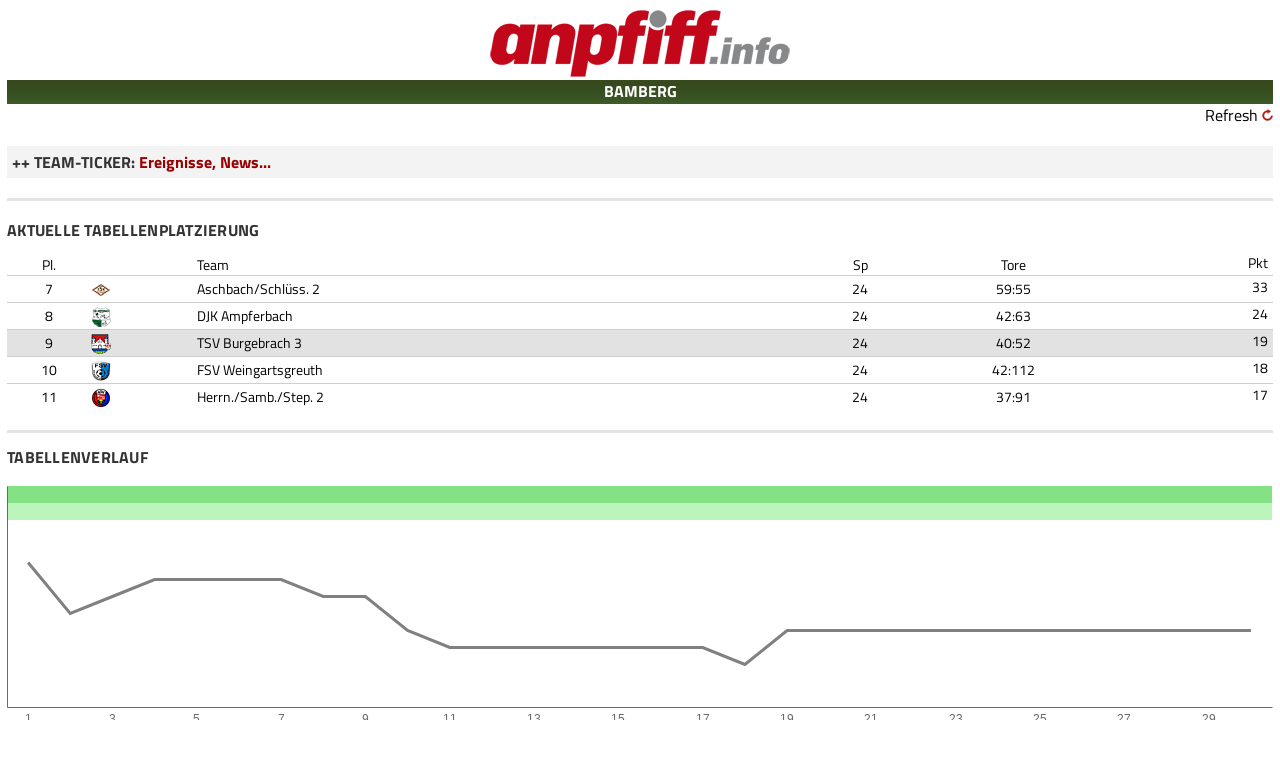

--- FILE ---
content_type: text/html; charset=utf-8
request_url: http://www.anpfiff.info/mobile/sites/team/start.aspx?SK=1&Lg=3&Tm=25457&Ver=10&Sais=124
body_size: 64508
content:


<!DOCTYPE html PUBLIC "-//W3C//DTD XHTML 1.0 Transitional//EN" "http://www.w3.org/TR/xhtml1/DTD/xhtml1-transitional.dtd">

<html xmlns="http://www.w3.org/1999/xhtml">
<head>

<meta http-equiv="Content-Type" content="text/html; charset=ISO-8859-1" />
<meta content="index, follow" name="robots" />
<meta http-equiv="content-language" content="de" />
<meta name="viewport" content="width=device-width, initial-scale=1, user-scalable=no" />

<meta name="description" content="anpfiff.info ist das Onlineportal für regionalen Fußball in ganz Franken. Von der B-Klasse bis zur Regionalliga!" /><meta name="keywords" content="anpfiff, Amateurfußball, Regionalliga, Bayernliga, Landesliga, Bezirksoberliga, Bezirksliga, Kreisliga, Kreisklasse, A-Klasse, Fußball" /><meta name="author" content="anpfiff, Bamberg, Germany" /><meta name="copyright" content="anpfiff, Bamberg, Germany" /><meta name="email" content="info@anpfiff.info" /><link rel="apple-touch-icon" href="/images/design/anpfiff/apple-touch-icon-180.png" /><link rel="shortcut icon" sizes="196x196" href="/images/design/anpfiff/android-touch-icon-2.png" /><meta name="msapplication-square70x70logo" content="/images/design/anpfiff/ms-touch-icon-70.png" /><meta name="msapplication-square150x150logo" content="/images/design/anpfiff/ms-touch-icon-150.png" /><meta name="msapplication-wide310x150logo" content="/images/design/anpfiff/ms-touch-icon-310-150.png" /><meta name="msapplication-square310x310logo" content="/images/design/anpfiff/ms-touch-icon-310-310.png" />

<LINK href="/App_Themes/anpfiff/anpfiff-v-230.css" type="text/css" rel="stylesheet" /><LINK href="/App_Themes/anpfiff/anpfiff-dm-v-11.css" type="text/css" rel="stylesheet" /><LINK href="/App_Themes/anpfiff/sportplatzmedia-v-3.css" type="text/css" rel="stylesheet" /><LINK href="/mobile/css/mobile-v-47.css" type="text/css" rel="stylesheet" />

<script type="text/javascript" src="/JScript/JS_Shared.js?v=5"></script>
<script type="text/javascript" src="/JScript/JS_AdsLoad-v6.js"></script>
<script type="text/javascript" src="https://ajax.googleapis.com/ajax/libs/jquery/3.5.0/jquery.min.js"></script>
<script defer src="https://use.fontawesome.com/releases/v5.0.9/js/all.js" integrity="sha384-8iPTk2s/jMVj81dnzb/iFR2sdA7u06vHJyyLlAd4snFpCl/SnyUjRrbdJsw1pGIl" crossorigin="anonymous"></script>





 <div>
            

<!-- =========================================================
1) Google Consent Mode (Default) — MUSS vor GTM stehen
========================================================= -->
<script>
    window.dataLayer = window.dataLayer || [];
    function gtag() { dataLayer.push(arguments); }

    // Default: ohne Einwilligung blockieren
    gtag('consent', 'default', {
        analytics_storage: 'denied',
        ad_storage: 'denied',
        ad_user_data: 'denied',
        ad_personalization: 'denied'
    });
</script>


<!-- =========================================================
(2) TCF Listener – robust + Polling-Fix für __tcfapi
========================================================= -->
<script>
    (function initConsentListener() {
        var MAX_WAIT_MS = 5000;
        var INTERVAL_MS = 100;

        function hasAnalyticsConsent(tcData) {
            if (tcData && tcData.gdprApplies === false) return true;
            return !!(tcData &&
                tcData.purpose &&
                tcData.purpose.consents &&
                tcData.purpose.consents[1] === true
            );
        }

        function applyConsent(tcData) {
            var ok = hasAnalyticsConsent(tcData);

            // WICHTIG: update IMMER senden (auch denied), damit GA4 Consent Signals erkennt
            gtag('consent', 'update', { analytics_storage: ok ? 'granted' : 'denied' });

            // Optional (nur wenn Ads/Remarketing im Einsatz)
            gtag('consent', 'update', {
                ad_storage: ok ? 'granted' : 'denied',
                ad_user_data: ok ? 'granted' : 'denied',
                ad_personalization: ok ? 'granted' : 'denied'
            });

            // Debug / Trigger-Event
            window.dataLayer.push({
                event: 'tcf_consent_updated',
                analytics_storage: ok ? 'granted' : 'denied',
                gdprApplies: tcData ? tcData.gdprApplies : undefined
            });
        }

        function registerTcfListener() {
            try {
                window.__tcfapi('addEventListener', 2, function (tcData, success) {
                    if (!success || !tcData) return;

                    var ready =
                        tcData.eventStatus === 'tcloaded' ||
                        tcData.eventStatus === 'useractioncomplete' ||
                        tcData.gdprApplies === false;

                    if (!ready) return;
                    applyConsent(tcData);
                });
                return true;
            } catch (e) {
                return false;
            }
        }

        var start = Date.now();
        var timer = setInterval(function () {
            if (window.__tcfapi && registerTcfListener()) {
                clearInterval(timer);
                return;
            }

            if (Date.now() - start > MAX_WAIT_MS) {
                clearInterval(timer);

                // Fail-safe: wenn CMP/TCF nicht verfügbar, nicht versehentlich erlauben
                gtag('consent', 'update', {
                    analytics_storage: 'denied',
                    ad_storage: 'denied',
                    ad_user_data: 'denied',
                    ad_personalization: 'denied'
                });

                window.dataLayer.push({
                    event: 'tcf_not_available',
                    reason: 'timeout_waiting_for___tcfapi'
                });
            }
        }, INTERVAL_MS);
    })();
</script>

<!-- =========================================================
(3) Google Tag Manager – HEAD (kommt NACH Consent + Listener)
========================================================= -->
<script>
    (function (w, d, s, l, i) {
        w[l] = w[l] || [];
        w[l].push({ 'gtm.start': new Date().getTime(), event: 'gtm.js' });
        var f = d.getElementsByTagName(s)[0],
            j = d.createElement(s), dl = l != 'dataLayer' ? '&l=' + l : '';
        j.async = true;
        j.src = 'https://www.googletagmanager.com/gtm.js?id=' + i + dl;
        f.parentNode.insertBefore(j, f);
    })(window, document, 'script', 'dataLayer', 'GTM-5GBGFV4X');
</script>

<!-- =========================================================
3) Ads-/Lazyload-Code 
========================================================= -->

<script>
    window.googletag = window.googletag || {};
    window.googletag.cmd = window.googletag.cmd || [];
    window.googletag.cmd.push(() => {
        window.googletag.pubads().enableAsyncRendering();
        window.googletag.pubads().disableInitialLoad();
    }
    );

    const injectPgScript = (src, isAsync, onLoadCallback) => {
        if (!src)
            return;
        const script = document.createElement("script");
        script.src = src;
        if (isAsync)
            script.async = isAsync;
        if (onLoadCallback)
            script.onload = onLoadCallback;
        document.head.appendChild(script);
    };


    //NEU
    //=============


    const extractVendorId = (val) => {
        // "s77" -> 77
        const m = String(val || "").match(/(\d+)/);
        return m ? Number(m[1]) : null;
    };

    const hasVendorConsent = (tcData, vendorId) => {
        // TCF Vendor Consent (plus optional Legitimate Interest als Fallback)
        const c = tcData?.vendor?.consents?.[vendorId] === true;
        const li = tcData?.vendor?.legitimateInterests?.[vendorId] === true;
        return c || li;
    };

    const enableIframes = (tcData) => {
        // Alle IFrames mit data-cmp-vendor prüfen
        document.querySelectorAll("iframe[data-cmp-vendor]").forEach((iframe) => {
            const vendorRaw = iframe.getAttribute("data-cmp-vendor");
            const vendorId = extractVendorId(vendorRaw);
            if (!vendorId) return;

            // Wenn kein GDPR gilt, direkt freischalten
            const allowed =
                tcData?.gdprApplies === false || hasVendorConsent(tcData, vendorId);

            if (!allowed) return;

            const currentSrc = (iframe.getAttribute("src") || "").trim();
            if (currentSrc && currentSrc !== "about:blank") return; // schon aktiv

            const realSrc = iframe.getAttribute("data-cmp-src");
            if (!realSrc) return; // ohne data-cmp-src nichts zu tun

            iframe.setAttribute("src", realSrc);
            iframe.classList.remove("cmplazyload");
            iframe.removeAttribute("data-cmp-src");

        });
    };

    const enableScripts = (tcData) => {
        document.querySelectorAll('script[data-cmp-vendor][data-cmp-src]').forEach((node) => {
            const vendorRaw = node.getAttribute("data-cmp-vendor");
            const vendorId = extractVendorId(vendorRaw);
            if (!vendorId) return;

            const allowed =
                tcData?.gdprApplies === false || hasVendorConsent(tcData, vendorId);

            if (!allowed) return;

            const src = node.getAttribute("data-cmp-src");
            if (!src) return;

            // Script nur einmal laden
            if (node.dataset.loaded === "1") return;
            node.dataset.loaded = "1";

            injectPgScript(src, true);
        });
    };

    //=============


    const initiatePgAds = () => {
        !!window.__tcfapi &&
            window.__tcfapi("addEventListener", 2, (tcData, success) => {
                if (success && (tcData.eventStatus === "useractioncomplete" ||
                    tcData.eventStatus === "tcloaded" ||
                    tcData.gdprApplies === false)) {

                    //für Frames
                    window._lastTcData = tcData;


                    enableIframes(tcData);
                    enableScripts(tcData);

                    if (!window._initAds) {
                        window._initAds = true;

                        var SK = getQuerystring("SK");

                        if (SK == 4) {
                            injectPgScript("https://fms.360yield.com/ow/bundles/live/pubgalaxy/publishers/fussballndesitewide.min.js", true);
                        }
                        else {
                            injectPgScript("https://fms.360yield.com/ow/bundles/live/pubgalaxy/publishers/anpfiffinfositewide.min.js", true);
                        }

                        injectPgScript("//btloader.com/tag?o=5184339635601408&upapi=true", true);
                    }
                }
            }
            );
    }
        ;
    injectPgScript("https://securepubads.g.doubleclick.net/tag/js/gpt.js?network-code=8095840",
        true,
        () => {
            window.googlefc = window.googlefc || { callbackQueue: [] };
            window.googlefc.callbackQueue.push({
                "CONSENT_API_READY": () => initiatePgAds()
            });
        }
    );


</script>


        </div>

<!-- Google Tag Manager 2 -->
<script>(function(w,d,s,l,i){w[l]=w[l]||[];w[l].push({'gtm.start':
new Date().getTime(),event:'gtm.js'});var f=d.getElementsByTagName(s)[0],
j=d.createElement(s),dl=l!='dataLayer'?'&l='+l:'';j.async=true;j.src=
'https://www.googletagmanager.com/gtm.js?id='+i+dl;f.parentNode.insertBefore(j,f);
})(window,document,'script','dataLayer','GTM-5GBGFV4X');</script>
<!-- End Google Tag Manager 2 -->
     


<title>
	www.anpfiff.info - Lokalfußball in Franken
</title></head>
<body id="ctl00_body1"> 
 
    <form name="aspnetForm" method="post" action="start.aspx?SK=1&amp;Lg=3&amp;Tm=25457&amp;Ver=10&amp;Sais=124" id="aspnetForm" style="padding:0px !important;">
<div>
<input type="hidden" name="__EVENTTARGET" id="__EVENTTARGET" value="" />
<input type="hidden" name="__EVENTARGUMENT" id="__EVENTARGUMENT" value="" />
<input type="hidden" name="__VIEWSTATE" id="__VIEWSTATE" value="/[base64]/U0s9MSZMZz0zJlRtPTI1NDU3JlZlcj0xMCZTYWlzPTEyNGRkAgsPDxYCHwEFV2h0dHA6Ly93d3cuYW5wZmlmZi5pbmZvL21vYmlsZS9zaXRlcy90ZWFtL3N0YXJ0LmFzcHg/U0s9MSZMZz0zJlRtPTI1NDU3JlZlcj0xMCZTYWlzPTEyNGRkAgUPZBYCAgEPFgIeCWlubmVyaHRtbAU/[base64]/[base64]" />
</div>

<script type="text/javascript">
//<![CDATA[
var theForm = document.forms['aspnetForm'];
if (!theForm) {
    theForm = document.aspnetForm;
}
function __doPostBack(eventTarget, eventArgument) {
    if (!theForm.onsubmit || (theForm.onsubmit() != false)) {
        theForm.__EVENTTARGET.value = eventTarget;
        theForm.__EVENTARGUMENT.value = eventArgument;
        theForm.submit();
    }
}
//]]>
</script>


<script src="/WebResource.axd?d=uB0hBFhmVhwtDVfEBy76AYtYaIs0FBY-3qD3c4d8AniXVlKK67FfZGQqJUd9EnMm74Hp96MHrAjTvDUXCJu2FireZpU1&amp;t=638313835312541215" type="text/javascript"></script>


<script src="/ScriptResource.axd?d=WpT_JqOBZEtq4k4BExZven6aGdUWcV_m1TNK3NIoFJuX-vXRenjJOgiqPdRVj0iHfRv_jk42dcuuVoACdv1569qZE392tqdSQTa6FxKXuvKwpKNridrdpes66eCLgy79GpcXpT7l6BxCjFahAlt_eA4nY3M1&amp;t=ffffffffa50b82b2" type="text/javascript"></script>
<script src="/ScriptResource.axd?d=Y2O2oSOC4ZLV6zvEOGMgg76nKUHAB9lZlKrNhiReVR6TxdYWGMthg_KYtUajrZdJHXCU3tVkH_10u6EERNH4nAMrtdkNDtG0NLYvxYONqw8FbuqYqNR8LLnNN1kuV0xh7Rjrza8siIzDYJkU8ccKTt6Pho9zDUIKbFbNVs6pxZOxdmU_0&amp;t=ffffffffa50b82b2" type="text/javascript"></script>
<script src="/ScriptResource.axd?d=LwGbAuF1dzug3jcoaoaQoT_r4rZFcJA889rLpthU34CAiEwGu-PqvqawOcIPlyhM-T0KEHHesd0MMVW2Gz_PGyWVw6FjdKLjwn3ZBjdABfVGrsjMMZ4U1d0dV16d9mUsP9lLEg2&amp;t=3c9e333b" type="text/javascript"></script>
<script src="/ScriptResource.axd?d=h8CBMlIxeKSGyglRdHEuWO9wP-d4rceshyQwY8PQgAC6crT20dbn8I6uYstLRPy5CeijPtSS6hvorbOd45S8TewHou1cqJ0l4ui57ZemDSdWwYm60&amp;t=3c9e333b" type="text/javascript"></script>
<div>

	<input type="hidden" name="__VIEWSTATEGENERATOR" id="__VIEWSTATEGENERATOR" value="622226C4" />
</div>
        <script type="text/javascript">
//<![CDATA[
Sys.WebForms.PageRequestManager._initialize('ctl00$ScriptManager1', document.getElementById('aspnetForm'));
Sys.WebForms.PageRequestManager.getInstance()._updateControls([], [], [], 90);
//]]>
</script>
 

<!-- Google Tag Manager (noscript) 2 -->
<noscript><iframe src="https://www.googletagmanager.com/ns.html?id=GTM-5GBGFV4X"
height="0" width="0" style="display:none;visibility:hidden"></iframe></noscript>
<!-- End Google Tag Manager (noscript) 2 -->


<div style="padding:7px !important;">

        <div class="mg-b20">
            

<div class="center">
   <a id="ctl00_modUCHeader_hypLnkLogo" class="cursor-hand" href="../start.aspx"><img src="../../../Images/Design/anpfiff/anpfiff_logo_306.png" style="border-width:0px;" /></a>
</div>

<div class="header-back mg-t5">
    <a id="ctl00_modUCHeader_hypLnkHeaderText" class="Standard cursor-hand" href="../home/home-sk.aspx?SK=1">BAMBERG</a>
</div>

<div class="Standard">
  <div class="float-left">
       
       
  </div>
  <div class="float-right">
       <a id="ctl00_modUCHeader_hypLnkRefresh" class="Link_Black" href="http://www.anpfiff.info/mobile/sites/team/start.aspx?SK=1&amp;Lg=3&amp;Tm=25457&amp;Ver=10&amp;Sais=124">Refresh</a>
       <a id="ctl00_modUCHeader_hypLnkRefreshArrow" class="cursor-hand" href="http://www.anpfiff.info/mobile/sites/team/start.aspx?SK=1&amp;Lg=3&amp;Tm=25457&amp;Ver=10&amp;Sais=124"><img src="../../media/refreshbutton.png" style="border-width:0px;" /></a>
  </div>
</div>


<div class="clear-both"></div>

        </div>
		
	

        <div id="ctl00_divTopmobile" class="center">
            <div id="ctl00_dry_MOBILEAD1"><div class='spm_MOBILEAD1' id='DRYADS_anpfiff_MOBILEAD1'></div></div>
        </div>
                
        <div class="mg-t20b10">
            

  <div class="center">
    <div id="divAdvAD_187"></div> 
  </div>

  <div class="tickerhinw">
        ++ TEAM-TICKER: <a id="ctl00_cph_hypLnkTicker" href="../plus/ticker.aspx?SK=1&amp;Art=T&amp;Tm=25457">Ereignisse, News...</a>
  </div>
     
  <div>
      
  </div>
     
  <div>
      
  </div>
  
  <div class="center mg-b10">
        <div id="ctl00_cph_ctl02_dry_MOMREC_1"><div id='DRYADS_anpfiff_MOMREC_1'></div></div>



  </div>
<hr class="linie-seperator" />

  <div class="mg-t20">
      

<div class="Standard_11px">
     <h1>Aktuelle Tabellenplatzierung</h1>
     <div id="ctl00_cph__ctrl_1_divTabelle"><div class='div-snp'><div class='mg-b2'><div class='f1_Platz'>Pl.</div><div class='f1_Emblem'>&#160;</div><div class='f1_Team'>Team</div><div class='f1_Sp'>Sp</div><div class='f1_Tore'>Tore</div><div class='float-right mg-r5'>Pkt</div><div class='clear-left'></div></div><div class='rowbdr3-snp'><div class='f1_Platz'>7</div><div class='f1_Emblem'><img class='border-0' alt='' align='absmiddle' src='/upload/images/Emblem1/256549.png' /></div><div class='f1_Team'><a href='../../sites/team/start.aspx?SK=1&amp;Lg=3&amp;Tm=25455&amp;Ver=4&amp;Sais=124' class='Link_11_Black'>Aschbach/Schlüss. 2</a></div><div class='f1_Sp'>24</div><div class='f1_Tore'>59:55</div><div class='float-right mg-r5'>33</div><div class='clear-left'></div></div><div class='rowbdr3-snp'><div class='f1_Platz'>8</div><div class='f1_Emblem'><img class='border-0' alt='' align='absmiddle' src='/upload/images/Emblem1/651533.png' /></div><div class='f1_Team'><a href='../../sites/team/start.aspx?SK=1&amp;Lg=3&amp;Tm=120&amp;Ver=95&amp;Sais=124' class='Link_11_Black'>DJK Ampferbach</a></div><div class='f1_Sp'>24</div><div class='f1_Tore'>42:63</div><div class='float-right mg-r5'>24</div><div class='clear-left'></div></div><div class='rowbdr3-snp mark2-snp'><div class='f1_Platz'>9</div><div class='f1_Emblem'><img class='border-0' alt='' align='absmiddle' src='/upload/images/Emblem1/84334.png' /></div><div class='f1_Team'><a href='../../sites/team/start.aspx?SK=1&amp;Lg=3&amp;Tm=25457&amp;Ver=10&amp;Sais=124' class='Link_11_Black'>TSV Burgebrach 3</a></div><div class='f1_Sp'>24</div><div class='f1_Tore'>40:52</div><div class='float-right mg-r5'>19</div><div class='clear-left'></div></div><div class='rowbdr3-snp'><div class='f1_Platz'>10</div><div class='f1_Emblem'><img class='border-0' alt='' align='absmiddle' src='/upload/images/Emblem1/86590.png' /></div><div class='f1_Team'><a href='../../sites/team/start.aspx?SK=1&amp;Lg=3&amp;Tm=112&amp;Ver=106&amp;Sais=124' class='Link_11_Black'>FSV Weingartsgreuth</a></div><div class='f1_Sp'>24</div><div class='f1_Tore'>42:112</div><div class='float-right mg-r5'>18</div><div class='clear-left'></div></div><div class='rowbdr3-snp'><div class='f1_Platz'>11</div><div class='f1_Emblem'><img class='border-0' alt='' align='absmiddle' src='/upload/images/Emblem1/198198.png' /></div><div class='f1_Team'><a href='../../sites/team/start.aspx?SK=1&amp;Lg=3&amp;Tm=28378&amp;Ver=57&amp;Sais=124' class='Link_11_Black'>Herrn./Samb./Step. 2</a></div><div class='f1_Sp'>24</div><div class='f1_Tore'>37:91</div><div class='float-right mg-r5'>17</div><div class='clear-left'></div></div></div></div>

     <hr class="linie-seperator" />
     <h1>Tabellenverlauf</h1>
     <input type="hidden"/>
<script src="/ScriptResource.axd?d=JfYE2ZuW5xBX4OwsHNr5q47EwTiUsjEGNbrgULssJW3H0Ty096VLfUzW6z6stGBHJO_NHB-9DIHswtqbl8afiRobKT4jv2R26mLprf-KYHKuLmp2dpnWAnGkEHAj-wBkV9YWmA2&amp;t=ffffffffca469afc" type="text/javascript"></script>
<script src="/ScriptResource.axd?d=n48GoM65MrHx1c_4jqNllLd_nGKYxuo-0WOzIS6GwizZL-W7b_dPSwvkH9ZKOCgeh_SvLwmvsI0c1zby5E_B06VhLWe83pwIj3aVgVxipGfhM_mdI9puNGvtP4LdNzcrlm--fw2&amp;t=ffffffffca469afc" type="text/javascript"></script>
<script src="/ScriptResource.axd?d=gH52rTOfFpUDFsoDnkU6bjolIQUPIfim9PsMm8GjgD-a--p0_WOovhoHbb0-Wy-qICFWdC9oLubz_mHLvHVFDmiDfesRemUCvTY9gm6FIgEiC1dqxaQ5uPJOYhjO8LRW1x5GnA2&amp;t=ffffffffca469afc" type="text/javascript"></script>
<script src="/ScriptResource.axd?d=9v5AzQi9uGSVg6t3GR_K9xSxl_MIDdNWHhSGnk6Kac4qM5W5In72bnmmKP7zkN2FEAAdf05Jn3NnXSB-ja6MT82RUfUAgpu84rUn11K5tioDSxeWcMNRUsqziZefcE2oSmQeepcibG-q1CiKd0uhyoTQYeU1&amp;t=ffffffffca469afc" type="text/javascript"></script>
<script src="/ScriptResource.axd?d=qA7aJkhhULkayfrt9-Rk6FvZxEUJU-1KBCsPVpzaZHeJefTMU-rqqalSjxtSiD2z-OW01dQz08dS3qx6mnxFjAUXEFZlpEOJmiVkx4YQJUKJbWLFD-tOPCnM823qJ4kRaKkbobQPZqhPmsrC96Fbu_3jXdU1&amp;t=ffffffffca469afc" type="text/javascript"></script>
<script src="/ScriptResource.axd?d=eoVK6n5olKb2ndcql05gr7rSKdKOSpHwSSAkQ-RwdW1P93VD1mJHL-2ZR-n_XpywHA2Lw6JT31PLsyp40iePNKe9Odw-K-FlyhmuvDe4PY7Ey5_RHuwJkzCUoOHt0G3My65kwtjJDUN0QFUanxHYLY_k-fk1&amp;t=ffffffffca469afc" type="text/javascript"></script>
<script src="/ScriptResource.axd?d=FBHhls4v6zJrIlxkPg34IoH1IVnVYjK_wy8ZHFxiDArGa1HDe_XFlaAR9GyyujNEW9N_3tDzv-zgbKPMojYiSh8rPgl62uLLWzfpkdkis6gHmWOPPx8NlfwCG-P6cJEca4zIAOcYw9dQGTz6vaUNh-E_RPA1&amp;t=ffffffffca469afc" type="text/javascript"></script>
<script src="/ScriptResource.axd?d=yMGt_vHIyMhPk6hf4ud-117tOSjBg6OkLcsMs8QO4zENxQZTycKBDmL3FhxdEy7SjMCpr5YxbhxHh_wnpyc7FLuxt0i2xFANUQkOXx4Sv-npzTyLbOu99THcJv4lTgLvIZKUcmDUZsBS7IiMGBfEl415AQs1&amp;t=ffffffffca469afc" type="text/javascript"></script>
<script src="/ScriptResource.axd?d=HymtSHSSB7RLl27Rwh7PhPKARbwX5xeCnypag2mztAlGnorp5z9fe8LuDCWtsGotYNDNzlfueyZVTvHyG_NhiftyX5Wpl2xVVAxccPeE26f1juzNI4UKWCwwOdJ3gke7zl011OUxSyTzwFPMpvWrHVB9qT01&amp;t=ffffffffca469afc" type="text/javascript"></script>
<script src="/ScriptResource.axd?d=WxmFIz8VdAU4zQrvqPWHFQ4V6f54UF-9hFRoheewSYLlWSCHHBFqetpT4lO3h4ZqhrXDJTdJ7AgYaVVEaC4g5XyfjZRukjRtq44UJP_GYze5AwYnJOJ-8QApdmcgSw5VyWUx3wXXQqMCZwIGc2C2hR-C_r01&amp;t=ffffffffca469afc" type="text/javascript"></script>
<script src="/ScriptResource.axd?d=SNJji6XvaDrNP-C_GhBFR-iSy0a0o2wDCoNY7mGvknmx8nM1NrYWm5k5XJAO8DbgjuQATdX64aMdrB8lDlxnRVITMkKtwyuwX9kDmTCxNtYg2_rp-O99II6RjeRQow1JwdukUljFtQdlkWyBRWlIguE1yyo1&amp;t=ffffffffca469afc" type="text/javascript"></script>
<script src="/ScriptResource.axd?d=k7uYV_cF9nMMQwib6SNGEvq_eEh8G1HV6Z8g9E9_f5nrOcXEsQ3kwPRWmLl1lhfL5T-ML83Kzz2U8HyO25xIcqQmMwQ5r4dP2lGCitvMt8xRuLHPiMRDitYGNlmDzeaugeQTJa_Nd7w8jHL00XlUiN7x6HY1&amp;t=ffffffffca469afc" type="text/javascript"></script>
<script src="/ScriptResource.axd?d=lovtuEfY46elKz77BgkfE0f-5Joq3yLzUsE49FC4FtJE2pVDH6JV1aGm26WHpp-y4xM8_ojr-oEQpsCwFlG20SKIqPM6rFbnval7OVoQsvoCqZkKVh78ydOC76JxVzcS7SzRi-odQNgR-9441zWEY5zYFxA7boNP_6u_n7wq7czMru3q0&amp;t=ffffffffca469afc" type="text/javascript"></script>
<script src="/ScriptResource.axd?d=8qD3Hox2CmUkTYvD8Vvi5b39Md_4M7Ii5r0qa2bfezMXoX4FFr2aE2NfIcBYI0RxNrLxnC0Hcl_-RajubnJb9n3jCClQTOVwVNfBZIRUoVv-sYBh_l3wtq-rYVS5hFO8Cuq_GeCupDzMmZId_o97gCHCwr_Un7J4rjNr6OtYvtiWevN90&amp;t=ffffffffca469afc" type="text/javascript"></script>
<script src="/ScriptResource.axd?d=fKzpKm-Q-6x24KZ45-AB0tOr78bzFR6hJi_kIwgckly2d1tn9FM71wo3AYon37DQhZe1N4nugbbn5YqSFuIIkObGi-UnqfvakfF3kLIkiwMPa0ggVnKubIZhSDYBchUyNaFYpJxfMh_lVXBSKpbGngHzhxo1&amp;t=ffffffffca469afc" type="text/javascript"></script>
<div id="ctl00_cph__ctrl_1_radChartTabKurve" class="RadHtmlChart RadHtmlChart_Default">
	<input id="ctl00_cph__ctrl_1_radChartTabKurve_ClientState" name="ctl00_cph__ctrl_1_radChartTabKurve_ClientState" type="hidden" /><link class='Telerik_stylesheet' type='text/css' rel='stylesheet' href='/WebResource.axd?d=tXW-hYYmWPMhrKfGVVlI0LC7dXjDHeKp-UZxy1--WgQt74EZrIIezz3KTGuJHWQSxPzIPGhUKEUoLFj4TPwgOdsftJd9LgBies6CvzxBywLi1IbGOzMBgGyEmEV0B05p1co7V328LWm1ZnCAWD0CGRUK1gw1&amp;t=638560529149907886' /><link class='Telerik_stylesheet' type='text/css' rel='stylesheet' href='/WebResource.axd?d=pPmBY8JKe1aLkxThkQ0BxhzA5flstKlkBLh93kvs9exxpGg88ykwtHzjLEo0266OdQ8Nz3b_mJwOGtNYf9sYk6r5hvvo5sVSvDIoUrFXP0WNLkUg4zt7zeIPwg-pyBW76fQFkw2&amp;t=638560529149907886' /><link class='Telerik_stylesheet' type='text/css' rel='stylesheet' href='/WebResource.axd?d=o2_fR9SE37mi2PgaKtr_STD55mjx4QIBvpDgwri8F_oKDli4F_cD2zBNR7Jt7xVkwCro8m7swoH85zwkQF65yromgqBzN_IkjCpUtAxEDx38JhPSAWEHwya5GXGFkWUsUYDWuyFMLoAc_3qtDybyYxSeHqI1&amp;t=638560529149907886' />
</div><script type="text/javascript">
//<![CDATA[ 
    Sys.Application.add_init(function(){$create(Telerik.Web.UI.RadHtmlChart, {"_chartTitle":"{visible: true,font: \u002716px Arial,Helvetica,sans-serif\u0027}","_clientEvents":{},"_dataSource":"[{\"FBTmStatTabK_SpTg\":1,\"FBTmStatTabK_All_Platz_1_Chart\":10,\"FBTmStatTabK_All_Platz_1\":5,\"FBTmStatTabK_All_Platz_2_Chart\":null,\"FBTmStatTabK_All_Platz_2\":null},{\"FBTmStatTabK_SpTg\":2,\"FBTmStatTabK_All_Platz_1_Chart\":16,\"FBTmStatTabK_All_Platz_1\":8,\"FBTmStatTabK_All_Platz_2_Chart\":null,\"FBTmStatTabK_All_Platz_2\":null},{\"FBTmStatTabK_SpTg\":3,\"FBTmStatTabK_All_Platz_1_Chart\":14,\"FBTmStatTabK_All_Platz_1\":7,\"FBTmStatTabK_All_Platz_2_Chart\":null,\"FBTmStatTabK_All_Platz_2\":null},{\"FBTmStatTabK_SpTg\":4,\"FBTmStatTabK_All_Platz_1_Chart\":12,\"FBTmStatTabK_All_Platz_1\":6,\"FBTmStatTabK_All_Platz_2_Chart\":null,\"FBTmStatTabK_All_Platz_2\":null},{\"FBTmStatTabK_SpTg\":5,\"FBTmStatTabK_All_Platz_1_Chart\":12,\"FBTmStatTabK_All_Platz_1\":6,\"FBTmStatTabK_All_Platz_2_Chart\":null,\"FBTmStatTabK_All_Platz_2\":null},{\"FBTmStatTabK_SpTg\":6,\"FBTmStatTabK_All_Platz_1_Chart\":12,\"FBTmStatTabK_All_Platz_1\":6,\"FBTmStatTabK_All_Platz_2_Chart\":null,\"FBTmStatTabK_All_Platz_2\":null},{\"FBTmStatTabK_SpTg\":7,\"FBTmStatTabK_All_Platz_1_Chart\":12,\"FBTmStatTabK_All_Platz_1\":6,\"FBTmStatTabK_All_Platz_2_Chart\":null,\"FBTmStatTabK_All_Platz_2\":null},{\"FBTmStatTabK_SpTg\":8,\"FBTmStatTabK_All_Platz_1_Chart\":14,\"FBTmStatTabK_All_Platz_1\":7,\"FBTmStatTabK_All_Platz_2_Chart\":null,\"FBTmStatTabK_All_Platz_2\":null},{\"FBTmStatTabK_SpTg\":9,\"FBTmStatTabK_All_Platz_1_Chart\":14,\"FBTmStatTabK_All_Platz_1\":7,\"FBTmStatTabK_All_Platz_2_Chart\":null,\"FBTmStatTabK_All_Platz_2\":null},{\"FBTmStatTabK_SpTg\":10,\"FBTmStatTabK_All_Platz_1_Chart\":18,\"FBTmStatTabK_All_Platz_1\":9,\"FBTmStatTabK_All_Platz_2_Chart\":null,\"FBTmStatTabK_All_Platz_2\":null},{\"FBTmStatTabK_SpTg\":11,\"FBTmStatTabK_All_Platz_1_Chart\":20,\"FBTmStatTabK_All_Platz_1\":10,\"FBTmStatTabK_All_Platz_2_Chart\":null,\"FBTmStatTabK_All_Platz_2\":null},{\"FBTmStatTabK_SpTg\":12,\"FBTmStatTabK_All_Platz_1_Chart\":20,\"FBTmStatTabK_All_Platz_1\":10,\"FBTmStatTabK_All_Platz_2_Chart\":null,\"FBTmStatTabK_All_Platz_2\":null},{\"FBTmStatTabK_SpTg\":13,\"FBTmStatTabK_All_Platz_1_Chart\":20,\"FBTmStatTabK_All_Platz_1\":10,\"FBTmStatTabK_All_Platz_2_Chart\":null,\"FBTmStatTabK_All_Platz_2\":null},{\"FBTmStatTabK_SpTg\":14,\"FBTmStatTabK_All_Platz_1_Chart\":20,\"FBTmStatTabK_All_Platz_1\":10,\"FBTmStatTabK_All_Platz_2_Chart\":null,\"FBTmStatTabK_All_Platz_2\":null},{\"FBTmStatTabK_SpTg\":15,\"FBTmStatTabK_All_Platz_1_Chart\":20,\"FBTmStatTabK_All_Platz_1\":10,\"FBTmStatTabK_All_Platz_2_Chart\":null,\"FBTmStatTabK_All_Platz_2\":null},{\"FBTmStatTabK_SpTg\":16,\"FBTmStatTabK_All_Platz_1_Chart\":20,\"FBTmStatTabK_All_Platz_1\":10,\"FBTmStatTabK_All_Platz_2_Chart\":null,\"FBTmStatTabK_All_Platz_2\":null},{\"FBTmStatTabK_SpTg\":17,\"FBTmStatTabK_All_Platz_1_Chart\":20,\"FBTmStatTabK_All_Platz_1\":10,\"FBTmStatTabK_All_Platz_2_Chart\":null,\"FBTmStatTabK_All_Platz_2\":null},{\"FBTmStatTabK_SpTg\":18,\"FBTmStatTabK_All_Platz_1_Chart\":22,\"FBTmStatTabK_All_Platz_1\":11,\"FBTmStatTabK_All_Platz_2_Chart\":null,\"FBTmStatTabK_All_Platz_2\":null},{\"FBTmStatTabK_SpTg\":19,\"FBTmStatTabK_All_Platz_1_Chart\":18,\"FBTmStatTabK_All_Platz_1\":9,\"FBTmStatTabK_All_Platz_2_Chart\":null,\"FBTmStatTabK_All_Platz_2\":null},{\"FBTmStatTabK_SpTg\":20,\"FBTmStatTabK_All_Platz_1_Chart\":18,\"FBTmStatTabK_All_Platz_1\":9,\"FBTmStatTabK_All_Platz_2_Chart\":null,\"FBTmStatTabK_All_Platz_2\":null},{\"FBTmStatTabK_SpTg\":21,\"FBTmStatTabK_All_Platz_1_Chart\":18,\"FBTmStatTabK_All_Platz_1\":9,\"FBTmStatTabK_All_Platz_2_Chart\":null,\"FBTmStatTabK_All_Platz_2\":null},{\"FBTmStatTabK_SpTg\":22,\"FBTmStatTabK_All_Platz_1_Chart\":18,\"FBTmStatTabK_All_Platz_1\":9,\"FBTmStatTabK_All_Platz_2_Chart\":null,\"FBTmStatTabK_All_Platz_2\":null},{\"FBTmStatTabK_SpTg\":23,\"FBTmStatTabK_All_Platz_1_Chart\":18,\"FBTmStatTabK_All_Platz_1\":9,\"FBTmStatTabK_All_Platz_2_Chart\":null,\"FBTmStatTabK_All_Platz_2\":null},{\"FBTmStatTabK_SpTg\":24,\"FBTmStatTabK_All_Platz_1_Chart\":18,\"FBTmStatTabK_All_Platz_1\":9,\"FBTmStatTabK_All_Platz_2_Chart\":null,\"FBTmStatTabK_All_Platz_2\":null},{\"FBTmStatTabK_SpTg\":25,\"FBTmStatTabK_All_Platz_1_Chart\":18,\"FBTmStatTabK_All_Platz_1\":9,\"FBTmStatTabK_All_Platz_2_Chart\":null,\"FBTmStatTabK_All_Platz_2\":null},{\"FBTmStatTabK_SpTg\":26,\"FBTmStatTabK_All_Platz_1_Chart\":18,\"FBTmStatTabK_All_Platz_1\":9,\"FBTmStatTabK_All_Platz_2_Chart\":null,\"FBTmStatTabK_All_Platz_2\":null},{\"FBTmStatTabK_SpTg\":27,\"FBTmStatTabK_All_Platz_1_Chart\":18,\"FBTmStatTabK_All_Platz_1\":9,\"FBTmStatTabK_All_Platz_2_Chart\":null,\"FBTmStatTabK_All_Platz_2\":null},{\"FBTmStatTabK_SpTg\":28,\"FBTmStatTabK_All_Platz_1_Chart\":18,\"FBTmStatTabK_All_Platz_1\":9,\"FBTmStatTabK_All_Platz_2_Chart\":null,\"FBTmStatTabK_All_Platz_2\":null},{\"FBTmStatTabK_SpTg\":29,\"FBTmStatTabK_All_Platz_1_Chart\":18,\"FBTmStatTabK_All_Platz_1\":9,\"FBTmStatTabK_All_Platz_2_Chart\":null,\"FBTmStatTabK_All_Platz_2\":null},{\"FBTmStatTabK_SpTg\":30,\"FBTmStatTabK_All_Platz_1_Chart\":18,\"FBTmStatTabK_All_Platz_1\":9,\"FBTmStatTabK_All_Platz_2_Chart\":null,\"FBTmStatTabK_All_Platz_2\":null}]","_layout":"default","_legend":"{visible: true,labels: {font: \u002712px Arial,Helvetica,sans-serif\u0027}}","_pannable":false,"_plotArea":"{categoryAxis: {visible: true,color: \u0027#696969\u0027, line: { width: 1}, majorTickType: \u0027none\u0027,title: {visible: true,font: \u002716px Arial,Helvetica,sans-serif\u0027},labels: {visible: true,font: \u002712px Arial,Helvetica,sans-serif\u0027,mirror:false,step: 2},minorGridLines: {visible: false},majorGridLines: {visible: false}, field:\u0027FBTmStatTabK_SpTg\u0027},valueAxis:[{visible: true,color: \u0027#696969\u0027, line: { width: 1},reverse: true, majorTickType: \u0027none\u0027,title: {visible: true,font: \u002716px Arial,Helvetica,sans-serif\u0027},labels: {visible: false},minorGridLines: {visible: false},majorGridLines: {visible: false}, axisCrossingValue: 27,plotBands:[{\"from\":1,\"to\":3,\"color\":\"LimeGreen\",\"opacity\":0.6},{\"from\":3,\"to\":5,\"color\":\"LightGreen\",\"opacity\":0.6},{\"from\":-1,\"to\":1,\"color\":\"Wheat\",\"opacity\":0.6},{\"from\":-1,\"to\":1,\"color\":\"Coral\",\"opacity\":0.6}], min: 1, max: 27, majorUnit: 1}],appearance: {margin:{top:0,right:-5,bottom:0,left:-10}},tooltip: {visible: true}}","_series":"[{type:\u0027line\u0027,color: \u0027#808080\u0027,field: \u0027FBTmStatTabK_All_Platz_1_Chart\u0027,tooltip: {visible: true, template: \u0027Platz #=dataItem.FBTmStatTabK_All_Platz_1#\u0027},labels: {visible: false},markers: {visible: false},width:3}]","_uniqueId":"ctl00$cph$_ctrl_1$radChartTabKurve","_zoomable":false,"clientStateFieldID":"ctl00_cph__ctrl_1_radChartTabKurve_ClientState","height":"250px","skin":"Default"}, null, null, $get("ctl00_cph__ctrl_1_radChartTabKurve"));});
//]]>
</script>


     <hr id="ctl00_cph__ctrl_1_hrVVSuche" class="linie-seperator"></hr>
     <h1 id="ctl00_cph__ctrl_1_h1VVSuche">Vereinsverwalter gesucht</h1>
     <div id="ctl00_cph__ctrl_1_divVVSuche"><div class='div-snp'><div class='mg-b5'>Sie sind bei Spielen des Teams vor Ort? Dann werden Sie <b>Vereinsverwalter</b> und versorgen uns <b>mit Spielberichten, Bildern, Infos, Tickern</b> etc.!</div><div class='mg-t10'>Folgende Tätigkeiten sind noch zu vergeben:</div><div class='mg-t15'><div class='fl-w25'><img src='/upload/images/Emblem1/84334.png' class='border-0' /></div><div class='float-left'><a class='Link_11_Black' href='../../sites/team/start.aspx?SK=1&Lg=3&Tm=25457&Ver=10&Sais=127'>TSV Burgebrach 3</a></div><div class='clear-left'></div></div><div class='Linie-Strich-5-5'></div><div class='pd-t5b5'><div class='fl-w10'><b>&middot;</b></div><div class='fl-w130'>Fotos zum Spiel</div><div class='float-left'><a href='../../sites/cms/artikel.aspx?SK=1&Btr=39481#3'>Infos</a> | <a href='../../sites/nutzer/vereinsverwalter-interesse.aspx?SK=1&Tm=25457&Taet=3'>Habe Interesse!</a></div><div class='clear-left'></div></div><div class='bg-gray-5-5'><div class='fl-w10'><b>&middot;</b></div><div class='fl-w130'>Live-Ticker</div><div class='float-left'><a href='../../sites/cms/artikel.aspx?SK=1&Btr=39481#2'>Infos</a> | <a href='../../sites/nutzer/vereinsverwalter-interesse.aspx?SK=1&Tm=25457&Taet=2'>Habe Interesse!</a></div><div class='clear-left'></div></div><div class='pd-t5b5'><div class='fl-w10'><b>&middot;</b></div><div class='fl-w130'>Stimmen zum Spiel</div><div class='float-left'><a href='../../sites/cms/artikel.aspx?SK=1&Btr=39481#5'>Infos</a> | <a href='../../sites/nutzer/vereinsverwalter-interesse.aspx?SK=1&Tm=25457&Taet=5'>Habe Interesse!</a></div><div class='clear-left'></div></div><div class='mg-t15'>Als Belohnung gibt es einen Account, mit dem Sie <b>alle Inhalte aller Spielkreise kostenfrei lesen</b> können!</div></div></div>

   

     <hr class="linie-seperator" />
     <h1>Top-Torschützen</h1>
     <div id="ctl00_cph__ctrl_1_divTore"><div class='pd-t5b5'><div><div class='fl-w40'><img class='img-border' alt='' src='/upload/images/Portrait2/559181.jpg' /></div><div class='float-left mg-t2'><div><a href='../../sites/person/start.aspx?SK=1&amp;Pers=6996' class='Link_11_Black'>Marco Schuster</a></div><div class='text-gray'>(20|0|3)</div></div><div class='sptg-zahl-t10'> <a href='../../sites/person/start.aspx?SK=1&amp;Pers=6996' class='Link_18'>8</a></div><div class='clear-both'></div></div></div><div class='bg-gray-5-5'><div><div class='fl-w40'><img class='img-border' alt='' src='/Images/Design/person_blank_30x40.gif' /></div><div class='float-left mg-t2'><div><a href='../../sites/person/start.aspx?SK=1&amp;Pers=376498' class='Link_11_Black'>Matej Rimac</a></div><div class='text-gray'>(15|0|1)</div></div><div class='sptg-zahl-t10'> <a href='../../sites/person/start.aspx?SK=1&amp;Pers=376498' class='Link_18'>5</a></div><div class='clear-both'></div></div></div><div class='pd-t5b5'><div><div class='fl-w40'><img class='img-border' alt='' src='/upload/images/Portrait2/763111.jpg' /></div><div class='float-left mg-t2'><div><a href='../../sites/person/start.aspx?SK=1&amp;Pers=25041' class='Link_11_Black'>Michael Sperber</a></div><div class='text-gray'>(4|2|2)</div></div><div class='sptg-zahl-t10'> <a href='../../sites/person/start.aspx?SK=1&amp;Pers=25041' class='Link_18'>3</a></div><div class='clear-both'></div></div></div><div class='bg-gray-5-5'><div><div class='fl-w40'><img class='img-border' alt='' src='/upload/images/Portrait2/559177.jpg' /></div><div class='float-left mg-t2'><div><a href='../../sites/person/start.aspx?SK=1&amp;Pers=321595' class='Link_11_Black'>Jannik Hofmann</a></div><div class='text-gray'>(9|0|0)</div></div><div class='sptg-zahl-t10'> <a href='../../sites/person/start.aspx?SK=1&amp;Pers=321595' class='Link_18'>3</a></div><div class='clear-both'></div></div></div><div class='pd-t5b5'><div><div class='fl-w40'><img class='img-border' alt='' src='/upload/images/Portrait2/559179.jpg' /></div><div class='float-left mg-t2'><div><a href='../../sites/person/start.aspx?SK=1&amp;Pers=169321' class='Link_11_Black'>Andreas Köberlein</a></div><div class='text-gray'>(8|0|1)</div></div><div class='sptg-zahl-t10'> <a href='../../sites/person/start.aspx?SK=1&amp;Pers=169321' class='Link_18'>2</a></div><div class='clear-both'></div></div></div></div>

     <hr class="linie-seperator" />
     <h1>Top-Vorlagengeber</h1>
     <div id="ctl00_cph__ctrl_1_divVorlagen"><div class='div-snp'><div class='pd-t5b5'><div class='fl-w40'><img class='img-border' alt='' src='/upload/images/Portrait2/559181.jpg' /></div><div class='float-left mg-t10'><a href='../../sites/person/start.aspx?SK=1&amp;Pers=6996' class='Link_11_Black'>Marco Schuster</a></div><div class='sptg-zahl-t10'> <a href='../../sites/person/start.aspx?SK=1&amp;Pers=6996' class='Link_18'>3</a></div><div class='clear-left'></div></div><div class='bg-gray-5-5'><div class='fl-w40'><img class='img-border' alt='' src='/Images/Design/person_blank_30x40.gif' /></div><div class='float-left mg-t10'><a href='../../sites/person/start.aspx?SK=1&amp;Pers=297644' class='Link_11_Black'>Maximilian Maier</a></div><div class='sptg-zahl-t10'> <a href='../../sites/person/start.aspx?SK=1&amp;Pers=297644' class='Link_18'>2</a></div><div class='clear-left'></div></div><div class='pd-t5b5'><div class='fl-w40'><img class='img-border' alt='' src='/upload/images/Portrait2/763111.jpg' /></div><div class='float-left mg-t10'><a href='../../sites/person/start.aspx?SK=1&amp;Pers=25041' class='Link_11_Black'>Michael Sperber</a></div><div class='sptg-zahl-t10'> <a href='../../sites/person/start.aspx?SK=1&amp;Pers=25041' class='Link_18'>2</a></div><div class='clear-left'></div></div><div class='bg-gray-5-5'><div class='fl-w40'><img class='img-border' alt='' src='/Images/Design/person_blank_30x40.gif' /></div><div class='float-left mg-t10'><a href='../../sites/person/start.aspx?SK=1&amp;Pers=342931' class='Link_11_Black'>Paul Treutwein</a></div><div class='sptg-zahl-t10'> <a href='../../sites/person/start.aspx?SK=1&amp;Pers=342931' class='Link_18'>2</a></div><div class='clear-left'></div></div><div class='pd-t5b5'><div class='fl-w40'><img class='img-border' alt='' src='/upload/images/Portrait2/283045.jpg' /></div><div class='float-left mg-t10'><a href='../../sites/person/start.aspx?SK=1&amp;Pers=158697' class='Link_11_Black'>Fabian Bertsch</a></div><div class='sptg-zahl-t10'> <a href='../../sites/person/start.aspx?SK=1&amp;Pers=158697' class='Link_18'>1</a></div><div class='clear-left'></div></div></div></div>

     <hr class="linie-seperator" />
     <h1>Die letzten Spiele</h1>
     <div id="ctl00_cph__ctrl_1_divSpieleLast"><div class='Standard_11px mg-b5'><div><div class='div-Last6Sp'>S</div><div class='div-Team-Last6Sp' id='divS1'>&#160;</div><div class='div-Team-Last6Sp' id='divS2'>&#160;</div><div class='div-Team-Last6Sp' id='divS3'>&#160;</div><div class='div-Team-Last6Sp' id='divS4'><img class='border-0' src='/upload/images/Emblem2/128408.png' alt='' title='(SG) Lisberg/Trabelsdorf' /></div><div class='div-Team-Last6Sp' id='divS5'>&#160;</div><div class='div-Team-Last6Sp' id='divS6'>&#160;</div></div><div class='clear-left'></div><div><div class='div-Last6Sp'>U</div><div class='div-Team-Last6Sp' id='divU1'><img class='border-0' src='/upload/images/Emblem2/86590.png' alt='' title='FSV Weingartsgreuth' /></div><div class='div-Team-Last6Sp' id='divU2'>&#160;</div><div class='div-Team-Last6Sp' id='divU3'>&#160;</div><div class='div-Team-Last6Sp' id='divU4'>&#160;</div><div class='div-Team-Last6Sp' id='divU5'>&#160;</div><div class='div-Team-Last6Sp' id='divU6'><img class='border-0' src='/upload/images/Emblem2/165818.png' alt='' title='SV Waizendorf' /></div></div><div class='clear-left'></div><div><div class='div-Last6Sp'>N</div><div class='div-Team-Last6Sp' id='divN1'>&#160;</div><div class='div-Team-Last6Sp' id='divN2'><img class='border-0' src='/upload/images/Emblem2/86707.png' alt='' title='SV Reundorf' /></div><div class='div-Team-Last6Sp' id='divN3'><img class='border-0' src='/upload/images/Emblem2/60497.png' alt='' title='1. FC Bischberg' /></div><div class='div-Team-Last6Sp' id='divN4'>&#160;</div><div class='div-Team-Last6Sp' id='divN5'><img class='border-0' src='/upload/images/Emblem2/60501.png' alt='' title='FC Eintracht Erlach' /></div><div class='div-Team-Last6Sp' id='divN6'>&#160;</div></div><div class='clear-left'></div></div><div class='div-snp mg-t10'><div class='pd-t5b5'><div class='fl-w60'>22.04.23</div><div class='float-left'>Burgebrach 3 - Weingartsgreuth</div><div class='float-right mg-r5'><a class='Erg_Stats_11' href='/sites/fb/spielbericht.aspx?SK=1&amp;Lg=3&amp;Sp=818711&amp;Ver=10&amp;TmHm=25457&amp;TmGt=112&amp;Top=0&amp;Ticker=0&amp;Men=0'>0:0</a></div><div class='clear-left'></div></div><div class='bg-gray-5-5'><div class='fl-w60'>26.04.23</div><div class='float-left'>Reundorf - Burgebrach 3</div><div class='float-right mg-r5'><a class='Erg_Stats_11' href='/sites/fb/spielbericht.aspx?SK=1&amp;Lg=3&amp;Sp=818705&amp;Ver=60&amp;TmHm=75&amp;TmGt=25457&amp;Top=0&amp;Ticker=2&amp;Men=0'>3:0</a></div><div class='clear-left'></div></div><div class='pd-t5b5'><div class='fl-w60'>30.04.23</div><div class='float-left'>Bischberg - Burgebrach 3</div><div class='float-right mg-r5'><a class='Erg_Freigabe_11' href='/sites/fb/spielbericht.aspx?SK=1&amp;Lg=3&amp;Sp=818715&amp;Ver=23&amp;TmHm=85&amp;TmGt=25457&amp;Top=0&amp;Ticker=0&amp;Men=0'>3:1</a></div><div class='clear-left'></div></div><div class='bg-gray-5-5'><div class='fl-w60'>06.05.23</div><div class='float-left'>Burgebrach 3 - Lisberg/Trab.</div><div class='float-right mg-r5'><a class='Erg_Stats_11' href='/sites/fb/spielbericht.aspx?SK=1&amp;Lg=3&amp;Sp=818722&amp;Ver=10&amp;TmHm=25457&amp;TmGt=25452&amp;Top=0&amp;Ticker=0&amp;Men=0'>6:1</a></div><div class='clear-left'></div></div><div class='pd-t5b5'><div class='fl-w60'>14.05.23</div><div class='float-left'>Erlach - Burgebrach 3</div><div class='float-right mg-r5'><a class='Erg_Stats_11' href='/sites/fb/spielbericht.aspx?SK=1&amp;Lg=3&amp;Sp=818726&amp;Ver=54&amp;TmHm=119&amp;TmGt=25457&amp;Top=0&amp;Ticker=0&amp;Men=0'>2:1</a></div><div class='clear-left'></div></div><div class='bg-gray-5-5'><div class='fl-w60'>21.05.23</div><div class='float-left'>Waizendorf - Burgebrach 3</div><div class='float-right mg-r5'><a class='Erg_Freigabe_11' href='/sites/fb/spielbericht.aspx?SK=1&amp;Lg=3&amp;Sp=818731&amp;Ver=108&amp;TmHm=70&amp;TmGt=25457&amp;Top=0&amp;Ticker=0&amp;Men=0'>1:1</a></div><div class='clear-left'></div></div></div></div>

     <hr class="linie-seperator" />
     <h1>Die nächsten Spiele</h1>
     <div id="ctl00_cph__ctrl_1_divSpieleNext5"><div>Keine Daten vorhanden</div></div>
 
     <hr class="linie-seperator" />
     <h1>Team in Zahlen</h1>
     <div id="ctl00_cph__ctrl_1_divZahlen"><div class='div-snp'><div class='row-snp'><div class='pd-t7b7'><div><div class='fl-w27'><div class='div-stats-pfeife'></div></div><div class='float-left'>Spiele</div><div class='float-right mg-r10'><span class='Link_18'>24</span></div><div class='clear-both'></div></div></div><div class='bg-gray-7-7'><div><div class='fl-w27'><div class='mg-l8 div-GUV-g'></div></div><div class='float-left'>Spiele gewonnen</div><div class='float-right mg-r10'><span class='Link_18'>5</span></div><div class='clear-both'></div></div></div><div class='pd-t7b7'><div><div class='fl-w27'><div class='mg-l8 div-GUV-u'></div></div><div class='float-left'>Spiele unentschieden</div><div class='float-right mg-r10'><span class='Link_18'>4</span></div><div class='clear-both'></div></div></div><div class='bg-gray-7-7'><div><div class='fl-w27'><div class='mg-l8 div-GUV-v'></div></div><div class='float-left'>Spiele verloren</div><div class='float-right mg-r10'><span class='Link_18'>15</span></div><div class='clear-both'></div></div></div><div class='pd-t7b7'><div><div class='fl-w27'><div class='mg-l8'><b>:0</b></div></div><div class='float-left'>Zu-Null-Spiele</div><div class='float-right mg-r10'><span class='Link_18'>1</span></div><div class='clear-both'></div></div></div><div class='bg-gray-7-7'><div><div class='fl-w27'><div class='mg-l8'><b>0:</b></div></div><div class='float-left'>Spiele ohne eigenen Treffer</div><div class='float-right mg-r10'><span class='Link_18'>6</span></div><div class='clear-both'></div></div></div><div class='pd-t7b7'><div><div class='fl-w27'><div class='div-stats-tor mg-l5'></div></div><div class='float-left'>Tore gesamt</div><div class='float-right mg-r10'><span class='Link_18'>40</span></div><div class='clear-both'></div></div></div><div class='bg-gray-7-7'><div><div class='fl-w27'><div class='div-stats-tor mg-l5'></div></div><div class='float-left'>Verschiedene Torschützen</div><div class='float-right mg-r10'><span class='Link_18'>18</span></div><div class='clear-both'></div></div></div><div class='pd-t7b7'><div><div class='fl-w27'><div class='div-stats-eigentor mg-l5'></div></div><div class='float-left'>Eigentore</div><div class='float-right mg-r10'><span class='Link_18'>0</span></div><div class='clear-both'></div></div></div><div class='bg-gray-7-7'><div><div class='fl-w27'><div class='div-tore-11 mg-l5'></div></div><div class='float-left'>Elfmetertore</div><div class='float-right mg-r10'><span class='Link_18'>3</span></div><div class='clear-both'></div></div></div><div class='pd-t7b7'><div><div class='fl-w27'><div class='div-stats-gelb mg-l8'></div></div><div class='float-left'>Gelbe Karten</div><div class='float-right mg-r10'><span class='Link_18'>25</span></div><div class='clear-both'></div></div></div><div class='bg-gray-7-7'><div><div class='fl-w27'><div class='div-stats-5min mg-l5'></div></div><div class='float-left'>Zeitstrafen</div><div class='float-right mg-r10'><span class='Link_18'>0</span></div><div class='clear-both'></div></div></div><div class='bg-gray-7-7'><div><div class='fl-w27'><div class='div-stats-gelbrot mg-l5'></div></div><div class='float-left'>Gelb-rote Karten</div><div class='float-right mg-r10'><span class='Link_18'>0</span></div><div class='clear-both'></div></div></div><div class='pd-t7b7'><div><div class='fl-w27'><div class='div-stats-rot mg-l8'></div></div><div class='float-left'>Rote Karten</div><div class='align-right mg-r10'><span class='Link_18'>0</span></div><div class='clear-both'></div></div></div><div class='bg-gray-7-7'><div><div class='fl-w27'><div class='div-stats-rein mg-l7'></div></div><div class='float-left'>Eingesetzte Spieler</div><div class='float-right mg-r10'><span class='Link_18'>55</span></div><div class='clear-both'></div></div></div><div class='pd-t7b7'><div><div class='fl-w27'><div class='div-comty-zuschauer mg-l2'></div></div><div class='float-left'>Zuschauer</div><div class='float-right mg-r10'><span class='Link_18'>623</span></div><div class='clear-both'></div></div></div><div class='bg-gray-7-7'><div><div class='fl-w27'><div class='div-comty-note mg-l8'></div></div><div class='float-left'>Zuschauerschnitt</div><div class='float-right mg-r10'><span class='Link_18'>51</span></div><div class='clear-both'></div></div></div></div></div></div>

     <hr class='linie-seperator' />
     <div class="Standard">
        <div class="mg-b10">
            <span class="h1" style="font-weight:bold;">Interessenten</span>
            (<a href=../../sites/team/interessenten.aspx?SK=1&Lg=3&Tm=25457&Ver=10&Sais=124>2</a>)
        </div>
        <div id="ctl00_cph__ctrl_1_divInteressenten" class="Standard_11px">
            
                    <div class="fansusrbox">
                        <div>
                            <img title="winker" class="img-border" src="/Images/Design/profilblank_50.jpg" style="border-width:0px;" />
                        </div>
                        <div class="fansusr">
                            <span title="winker">winker</span>
                        </div>
                    </div>
                
                    <div class="fansusrbox">
                        <div>
                            <img title="Johannes Ulbrich" class="img-border" src="/Images/Design/profilblank_50.jpg" style="border-width:0px;" />
                        </div>
                        <div class="fansusr">
                            <span title="Johannes Ulbrich">Johanne.</span>
                        </div>
                    </div>
                
           <div class="clear-left"></div>
        </div>
        
     </div>
</div>
  </div>
<hr class="linie-seperator" />
<div id="ctl00_cph_divVVSuche" class="center mg-t10 mg-b10">
    <a id="ctl00_cph_hypLnkVVSuche" href="../cms/artikel.aspx?SK=1&amp;Btr=82249"><img src="../../../images/design/Vereinsverwaltersuche_Banner_300x150.gif" style="border-width:0px;" /></a>
 
</div>

  <hr class="linie-seperator" />

  <div>
      

<div class="Standard">

  <h1>Saison-Spiele</h1>

       
       
       <table width='100%' cellspacing='0' class='Standard'><tr><td colspan='7'><div class='mg-t10'></div></td></tr><tr><td colspan='7'><b>A-Klasse 3 Bamberg</b></td></tr><tr><td colspan='7'><div class='linie-dashed-5-5'></div></td></tr><tr class='pd-t5b5'><td>23.07.2022</td><td>H</td><td><img border='0' src='/upload/images/Emblem1/651533.png' alt='' /></td><td>Ampferbach</td><td class='text-gray'></td><td><a class='Erg_Freigabe' href='/mobile/sites/fb/spielbericht.aspx?SK=1&amp;Lg=3&amp;Sp=818586&amp;Ver=10&amp;TmHm=25457&amp;TmGt=120&amp;Top=0&amp;Ticker=0&amp;Men=0'>2:2</a></td><td><div class='div-GUV-u'></div></td></tr><tr class='bg-gray-5-5'><td>28.07.2022</td><td>A</td><td><img border='0' src='/upload/images/Emblem1/254225.png' alt='' /></td><td>Burghaslach</td><td class='text-gray'></td><td><a class='Erg_Freigabe' href='/mobile/sites/fb/spielbericht.aspx?SK=1&amp;Lg=3&amp;Sp=818594&amp;Ver=96&amp;TmHm=73&amp;TmGt=25457&amp;Top=0&amp;Ticker=0&amp;Men=0'>5:2</a></td><td><div class='div-GUV-v'></div></td></tr><tr class='pd-t5b5'><td>30.07.2022</td><td>H</td><td><img border='0' src='/upload/images/Emblem1/198198.png' alt='' /></td><td>H-S/Samb./St. 2</td><td class='text-gray'></td><td><a class='Erg_Freigabe' href='/mobile/sites/fb/spielbericht.aspx?SK=1&amp;Lg=3&amp;Sp=818596&amp;Ver=10&amp;TmHm=25457&amp;TmGt=28378&amp;Top=0&amp;Ticker=0&amp;Men=0'>4:1</a></td><td><div class='div-GUV-g'></div></td></tr><tr class='bg-gray-5-5'><td>07.08.2022</td><td>A</td><td><img border='0' src='/upload/images/Emblem1/247282.png' alt='' /></td><td>Gunzendorf 2</td><td class='text-gray'></td><td><a class='Erg_Freigabe' href='/mobile/sites/fb/spielbericht.aspx?SK=1&amp;Lg=3&amp;Sp=818605&amp;Ver=42&amp;TmHm=354&amp;TmGt=25457&amp;Top=0&amp;Ticker=0&amp;Men=0'>1:5</a></td><td><div class='div-GUV-g'></div></td></tr><tr class='pd-t5b5'><td>14.08.2022</td><td>A</td><td><img border='0' src='/upload/images/Emblem1/256549.png' alt='' /></td><td>Aschb.,/Schl. 2</td><td class='text-gray'></td><td><a class='Erg_Freigabe' href='/mobile/sites/fb/spielbericht.aspx?SK=1&amp;Lg=3&amp;Sp=818614&amp;Ver=4&amp;TmHm=25455&amp;TmGt=25457&amp;Top=0&amp;Ticker=0&amp;Men=0'>2:1</a></td><td><div class='div-GUV-v'></div></td></tr><tr class='bg-gray-5-5'><td>09.09.2022</td><td>H</td><td><img border='0' src='/upload/images/Emblem1/108012.png' alt='' /></td><td>Frimmersdorf</td><td class='text-gray'></td><td><a class='Erg_Freigabe' href='/mobile/sites/fb/spielbericht.aspx?SK=1&amp;Lg=3&amp;Sp=818607&amp;Ver=10&amp;TmHm=25457&amp;TmGt=117&amp;Top=0&amp;Ticker=0&amp;Men=0'>0:4</a></td><td><div class='div-GUV-v'></div></td></tr><tr class='pd-t5b5'><td>11.09.2022</td><td>A</td><td><img border='0' src='/upload/images/Emblem1/86590.png' alt='' /></td><td>Weingartsgreuth</td><td class='text-gray'></td><td><a class='Erg_Freigabe' href='/mobile/sites/fb/spielbericht.aspx?SK=1&amp;Lg=3&amp;Sp=818633&amp;Ver=106&amp;TmHm=112&amp;TmGt=25457&amp;Top=0&amp;Ticker=0&amp;Men=0'>4:3</a></td><td><div class='div-GUV-v'></div></td></tr><tr class='bg-gray-5-5'><td>23.09.2022</td><td>A</td><td><img border='0' src='/upload/images/Emblem1/128408.png' alt='' /></td><td>Lisberg/Trab.</td><td class='text-gray'></td><td><a class='Erg_Freigabe' href='/mobile/sites/fb/spielbericht.aspx?SK=1&amp;Lg=3&amp;Sp=818644&amp;Ver=27&amp;TmHm=25452&amp;TmGt=25457&amp;Top=0&amp;Ticker=0&amp;Men=0'>1:1</a></td><td><div class='div-GUV-u'></div></td></tr><tr class='pd-t5b5'><td>28.09.2022</td><td>H</td><td><img border='0' src='/upload/images/Emblem1/60497.png' alt='' /></td><td>Bischberg</td><td class='text-gray'></td><td><a class='Erg_Freigabe' href='/mobile/sites/fb/spielbericht.aspx?SK=1&amp;Lg=3&amp;Sp=818637&amp;Ver=10&amp;TmHm=25457&amp;TmGt=85&amp;Top=0&amp;Ticker=0&amp;Men=0'>2:3</a></td><td><div class='div-GUV-v'></div></td></tr><tr class='bg-gray-5-5'><td>18.10.2022</td><td>H</td><td><img border='0' src='/upload/images/Emblem1/165818.png' alt='' /></td><td>Waizendorf</td><td class='text-gray'></td><td><a class='Erg_Stats' href='/mobile/sites/fb/spielbericht.aspx?SK=1&amp;Lg=3&amp;Sp=818653&amp;Ver=10&amp;TmHm=25457&amp;TmGt=70&amp;Top=0&amp;Ticker=0&amp;Men=0'>1:3</a></td><td><div class='div-GUV-v'></div></td></tr><tr class='pd-t5b5'><td>23.10.2022</td><td>A</td><td><img border='0' src='/upload/images/Emblem1/651533.png' alt='' /></td><td>Ampferbach</td><td class='text-gray'></td><td><a class='Erg_Stats' href='/mobile/sites/fb/spielbericht.aspx?SK=1&amp;Lg=3&amp;Sp=818664&amp;Ver=95&amp;TmHm=120&amp;TmGt=25457&amp;Top=0&amp;Ticker=0&amp;Men=0'>3:2</a></td><td><div class='div-GUV-v'></div></td></tr><tr class='bg-gray-5-5'><td>29.10.2022</td><td>H</td><td><img border='0' src='/upload/images/Emblem1/254225.png' alt='' /></td><td>Burghaslach</td><td class='text-gray'></td><td><a class='Erg_Stats' href='/mobile/sites/fb/spielbericht.aspx?SK=1&amp;Lg=3&amp;Sp=818672&amp;Ver=10&amp;TmHm=25457&amp;TmGt=73&amp;Top=0&amp;Ticker=0&amp;Men=0'>0:2</a></td><td><div class='div-GUV-v'></div></td></tr><tr class='pd-t5b5'><td>06.11.2022</td><td>A</td><td><img border='0' src='/upload/images/Emblem1/198198.png' alt='' /></td><td>H-S/Samb./St. 2</td><td class='text-gray'></td><td><a class='Erg_Stats' href='/mobile/sites/fb/spielbericht.aspx?SK=1&amp;Lg=3&amp;Sp=818674&amp;Ver=57&amp;TmHm=28378&amp;TmGt=25457&amp;Top=0&amp;Ticker=0&amp;Men=0'>1:0</a></td><td><div class='div-GUV-v'></div></td></tr><tr class='bg-gray-5-5'><td>26.11.2022</td><td>H</td><td><img border='0' src='/upload/images/Emblem1/60501.png' alt='' /></td><td>Erlach</td><td class='text-gray'></td><td><a class='Erg_Stats' href='/mobile/sites/fb/spielbericht.aspx?SK=1&amp;Lg=3&amp;Sp=818648&amp;Ver=10&amp;TmHm=25457&amp;TmGt=119&amp;Top=0&amp;Ticker=0&amp;Men=0'>0:1</a></td><td><div class='div-GUV-v'></div></td></tr><tr class='pd-t5b5'><td>12.03.2023</td><td>H</td><td><img border='0' src='/upload/images/Emblem1/247282.png' alt='' /></td><td>Gunzendorf 2</td><td class='text-gray'></td><td><a class='Erg_Stats' href='/mobile/sites/fb/spielbericht.aspx?SK=1&amp;Lg=3&amp;Sp=818683&amp;Ver=10&amp;TmHm=25457&amp;TmGt=354&amp;Top=0&amp;Ticker=0&amp;Men=0'>3:2</a></td><td><div class='div-GUV-g'></div></td></tr><tr class='bg-gray-5-5'><td>25.03.2023</td><td>H</td><td><img border='0' src='/upload/images/Emblem1/256549.png' alt='' /></td><td>Aschb.,/Schl. 2</td><td class='text-gray'></td><td><a class='Erg_Freigabe' href='/mobile/sites/fb/spielbericht.aspx?SK=1&amp;Lg=3&amp;Sp=818692&amp;Ver=10&amp;TmHm=25457&amp;TmGt=25455&amp;Top=0&amp;Ticker=0&amp;Men=0'>2:1</a></td><td><div class='div-GUV-g'></div></td></tr><tr class='pd-t5b5'><td>08.04.2023</td><td>H</td><td><img border='0' src='/upload/images/Emblem1/86707.png' alt='' /></td><td>Reundorf</td><td class='text-gray'></td><td><a class='Erg_Stats' href='/mobile/sites/fb/spielbericht.aspx?SK=1&amp;Lg=3&amp;Sp=818627&amp;Ver=10&amp;TmHm=25457&amp;TmGt=75&amp;Top=0&amp;Ticker=0&amp;Men=0'>1:2</a></td><td><div class='div-GUV-v'></div></td></tr><tr class='bg-gray-5-5'><td>10.04.2023</td><td>A</td><td><img border='0' src='/upload/images/Emblem1/108012.png' alt='' /></td><td>Frimmersdorf</td><td class='text-gray'></td><td><a class='Erg_Freigabe' href='/mobile/sites/fb/spielbericht.aspx?SK=1&amp;Lg=3&amp;Sp=818685&amp;Ver=56&amp;TmHm=117&amp;TmGt=25457&amp;Top=0&amp;Ticker=0&amp;Men=0'>4:2</a></td><td><div class='div-GUV-v'></div></td></tr><tr class='pd-t5b5'><td>22.04.2023</td><td>H</td><td><img border='0' src='/upload/images/Emblem1/86590.png' alt='' /></td><td>Weingartsgreuth</td><td class='text-gray'></td><td><a class='Erg_Stats' href='/mobile/sites/fb/spielbericht.aspx?SK=1&amp;Lg=3&amp;Sp=818711&amp;Ver=10&amp;TmHm=25457&amp;TmGt=112&amp;Top=0&amp;Ticker=0&amp;Men=0'>0:0</a></td><td><div class='div-GUV-u'></div></td></tr><tr class='bg-gray-5-5'><td>26.04.2023</td><td>A</td><td><img border='0' src='/upload/images/Emblem1/86707.png' alt='' /></td><td>Reundorf</td><td class='text-gray'></td><td><a class='Erg_Stats' href='/mobile/sites/fb/spielbericht.aspx?SK=1&amp;Lg=3&amp;Sp=818705&amp;Ver=60&amp;TmHm=75&amp;TmGt=25457&amp;Top=0&amp;Ticker=2&amp;Men=0'>3:0</a></td><td><div class='div-GUV-v'></div></td></tr><tr class='pd-t5b5'><td>30.04.2023</td><td>A</td><td><img border='0' src='/upload/images/Emblem1/60497.png' alt='' /></td><td>Bischberg</td><td class='text-gray'></td><td><a class='Erg_Freigabe' href='/mobile/sites/fb/spielbericht.aspx?SK=1&amp;Lg=3&amp;Sp=818715&amp;Ver=23&amp;TmHm=85&amp;TmGt=25457&amp;Top=0&amp;Ticker=0&amp;Men=0'>3:1</a></td><td><div class='div-GUV-v'></div></td></tr><tr class='bg-gray-5-5'><td>06.05.2023</td><td>H</td><td><img border='0' src='/upload/images/Emblem1/128408.png' alt='' /></td><td>Lisberg/Trab.</td><td class='text-gray'></td><td><a class='Erg_Stats' href='/mobile/sites/fb/spielbericht.aspx?SK=1&amp;Lg=3&amp;Sp=818722&amp;Ver=10&amp;TmHm=25457&amp;TmGt=25452&amp;Top=0&amp;Ticker=0&amp;Men=0'>6:1</a></td><td><div class='div-GUV-g'></div></td></tr><tr class='pd-t5b5'><td>14.05.2023</td><td>A</td><td><img border='0' src='/upload/images/Emblem1/60501.png' alt='' /></td><td>Erlach</td><td class='text-gray'></td><td><a class='Erg_Stats' href='/mobile/sites/fb/spielbericht.aspx?SK=1&amp;Lg=3&amp;Sp=818726&amp;Ver=54&amp;TmHm=119&amp;TmGt=25457&amp;Top=0&amp;Ticker=0&amp;Men=0'>2:1</a></td><td><div class='div-GUV-v'></div></td></tr><tr class='bg-gray-5-5'><td>21.05.2023</td><td>A</td><td><img border='0' src='/upload/images/Emblem1/165818.png' alt='' /></td><td>Waizendorf</td><td class='text-gray'></td><td><a class='Erg_Freigabe' href='/mobile/sites/fb/spielbericht.aspx?SK=1&amp;Lg=3&amp;Sp=818731&amp;Ver=108&amp;TmHm=70&amp;TmGt=25457&amp;Top=0&amp;Ticker=0&amp;Men=0'>1:1</a></td><td><div class='div-GUV-u'></div></td></tr><tr><td colspan='7'><div class='mg-t10'></div></td></tr><tr><td colspan='7'><b>Raiffeisencup des TSV Burgebrach</b></td></tr><tr><td colspan='7'><div class='linie-dashed-5-5'></div></td></tr><tr class='pd-t5b5'><td>05.01.2023</td><td>H</td><td><img border='0' src='/upload/images/Emblem1/113817.png' alt='' /></td><td>Reichmannsdorf</td><td class='text-gray'></td><td><a class='Erg_NoStats' href='/mobile/sites/fb/spielbericht.aspx?SK=1&amp;Lg=712&amp;Sp=862524&amp;Ver=10&amp;TmHm=25457&amp;TmGt=57&amp;Top=0&amp;Ticker=2&amp;Men=0'>2:3</a></td><td><div class='div-GUV-v'></div></td></tr><tr class='bg-gray-5-5'><td>05.01.2023</td><td>H</td><td><img border='0' src='/upload/images/Emblem1/523647.png' alt='' /></td><td>O-/Unterharnsb.</td><td class='text-gray'></td><td><a class='Erg_NoStats' href='/mobile/sites/fb/spielbericht.aspx?SK=1&amp;Lg=712&amp;Sp=862527&amp;Ver=10&amp;TmHm=25457&amp;TmGt=77&amp;Top=0&amp;Ticker=2&amp;Men=0'>1:1</a></td><td><div class='div-GUV-u'></div></td></tr><tr class='pd-t5b5'><td>05.01.2023</td><td>A</td><td><img border='0' src='/upload/images/Emblem1/523647.png' alt='' /></td><td>O-/Unterharns.2</td><td class='text-gray'></td><td><a class='Erg_NoStats' href='/mobile/sites/fb/spielbericht.aspx?SK=1&amp;Lg=712&amp;Sp=862530&amp;Ver=59&amp;TmHm=342&amp;TmGt=25457&amp;Top=0&amp;Ticker=2&amp;Men=0'>0:4</a></td><td><div class='div-GUV-g'></div></td></tr><tr class='bg-gray-5-5'><td>05.01.2023</td><td>H</td><td><img border='0' src='/upload/images/Emblem1/99788.png' alt='' /></td><td>Strullendorf</td><td class='text-gray'></td><td><a class='Erg_NoStats' href='/mobile/sites/fb/spielbericht.aspx?SK=1&amp;Lg=712&amp;Sp=862533&amp;Ver=10&amp;TmHm=25457&amp;TmGt=210&amp;Top=0&amp;Ticker=2&amp;Men=0'>0:3</a></td><td><div class='div-GUV-v'></div></td></tr><tr class='pd-t5b5'><td>05.01.2023</td><td>A</td><td><img border='0' src='/upload/images/Emblem1/475541.png' alt='' /></td><td>Stappenb./Vorra</td><td class='text-gray'></td><td><a class='Erg_NoStats' href='/mobile/sites/fb/spielbericht.aspx?SK=1&amp;Lg=712&amp;Sp=862536&amp;Ver=65&amp;TmHm=28102&amp;TmGt=25457&amp;Top=0&amp;Ticker=2&amp;Men=0'>0:0</a></td><td><div class='div-GUV-u'></div></td></tr><tr class='bg-gray-5-5'><td>05.01.2023</td><td>H</td><td><img border='0' src='/upload/images/Emblem1/80010.png' alt='' /></td><td>JFG Steigerwald</td><td class='text-gray'></td><td><a class='Erg_NoStats' href='/mobile/sites/fb/spielbericht.aspx?SK=1&amp;Lg=712&amp;Sp=862539&amp;Ver=10&amp;TmHm=25457&amp;TmGt=1752&amp;Top=0&amp;Ticker=2&amp;Men=0'>0:3</a></td><td><div class='div-GUV-v'></div></td></tr></table> 
</div>

  </div>
  <hr class="linie-seperator" />
  <div>
      

<div class="Standard">
   
  <h1>Spielerkader</h1>

    <div id="ctl00_cph_modMobileTeamKader_divNoSpielerkader">
        <span class="Standard_11px">Keine Daten vorhanden</span>
    </div>

    <table width='100%' cellspacing='0' class='Standard'><tr><td></td><td>Spieler</td><td>Alter</td><td align='right'>Sp.</td><td align='right'><div class='div-stats-tor' title='Tore'></div></td></tr><tr><td colspan='5'><div class='linie-dashed-5-5'></div></td></tr></table>
     
</div>
  </div>


        </div>
		
		
        
        <div class="center">
            <div id="ctl00_dry_MOMREC_2"><div class='spm_MOMREC_2' id='DRYADS_anpfiff_MOMREC_2'></div></div>
        </div>
        



        <div class="mg-t20">
            

<ul class="footer-back">
    <li style="width: 20%;">
        <a id="ctl00_modUCFooter_hypLnkKreis" href="/mobile/sites/live/live.aspx?SK=1"><img src="/mobile/media/footer-live.png" id="ctl00_modUCFooter_imgKreis" border="0" /><br />LIVE</a>
    </li>
    <li style="width: 20%;">
        <a id="ctl00_modUCFooter_hypLnkNews" href="/mobile/sites/home/home-sk.aspx?SK=1"><img src="/mobile/media/footer-news.png" id="ctl00_modUCFooter_imgNews" border="0" /><br />News</a>
    </li>
    <li style="width: 20%;">
        <a id="ctl00_modUCFooter_hypLnkLiga" href="/mobile/sites/ligawahl.aspx?SK=1"><img src="/mobile/media/footer-liga.png" id="ctl00_modUCFooter_imgLiga" border="0" /><br />Liga</a>
    </li>
    <li style="width: 20%;">
        <a id="ctl00_modUCFooter_hypLnkSpiele" href="/mobile/sites/spiele.aspx?SK=1"><img src="/mobile/media/footer-spiele.png" id="ctl00_modUCFooter_imgSpiele" border="0" /><br />Spiele</a>
    </li>
    <li style="width: 20%;">
        <a id="ctl00_modUCFooter_hypLnkMehr" href="/mobile/sites/mehr.aspx?SK=1"><img src="/mobile/media/footer-mehr.png" id="ctl00_modUCFooter_imgMehr" border="0" /><br />mehr</a> 
    </li>
</ul>



        </div>

</div>
        <div>
            
        </div>           

       

        <div>
            
     <input type="hidden" name="ctl00$cphAdvAD$hdFldAdvAd" id="ctl00_cphAdvAD_hdFldAdvAd" value="187;Ver" />
         
        </div> 

		
          
        
 
<script type="text/javascript">
    function GetAdvElementClientId(objClientID) {
        var val = "ctl00_ctl06_hdFldObjClientID";
        val = val.replace("hdFldObjClientID", objClientID);
        return val;
    }
</script>
    
<input type="hidden" name="ctl00$ctl06$hdFldObjClientID" id="ctl00_ctl06_hdFldObjClientID" />




          



 
                     
    

<script type="text/javascript">
//<![CDATA[
Sys.Application.initialize();

WebForm_InitCallback();//]]>
</script>
</form>
</body>
</html>


--- FILE ---
content_type: text/html; charset=utf-8
request_url: https://www.google.com/recaptcha/api2/aframe
body_size: 248
content:
<!DOCTYPE HTML><html><head><meta http-equiv="content-type" content="text/html; charset=UTF-8"></head><body><script nonce="6hgF-1AmsPKqxnNKF4C_-g">/** Anti-fraud and anti-abuse applications only. See google.com/recaptcha */ try{var clients={'sodar':'https://pagead2.googlesyndication.com/pagead/sodar?'};window.addEventListener("message",function(a){try{if(a.source===window.parent){var b=JSON.parse(a.data);var c=clients[b['id']];if(c){var d=document.createElement('img');d.src=c+b['params']+'&rc='+(localStorage.getItem("rc::a")?sessionStorage.getItem("rc::b"):"");window.document.body.appendChild(d);sessionStorage.setItem("rc::e",parseInt(sessionStorage.getItem("rc::e")||0)+1);localStorage.setItem("rc::h",'1769559136209');}}}catch(b){}});window.parent.postMessage("_grecaptcha_ready", "*");}catch(b){}</script></body></html>

--- FILE ---
content_type: text/css
request_url: http://www.anpfiff.info/App_Themes/anpfiff/anpfiff-v-230.css
body_size: 119736
content:
/* titillium-web-200 - latin-ext */
@font-face {
    font-family: 'Titillium Web';
    font-style: normal;
    font-weight: 200;
    src: url('../../fonts/titillium-web-v15-latin-ext-200.eot'); /* IE9 Compat Modes */
    src: local(''), url('../../fonts/titillium-web-v15-latin-ext-200.eot?#iefix') format('embedded-opentype'), /* IE6-IE8 */
    url('../../fonts/titillium-web-v15-latin-ext-200.woff2') format('woff2'), /* Super Modern Browsers */
    url('../../fonts/titillium-web-v15-latin-ext-200.woff') format('woff'), /* Modern Browsers */
    url('../../fonts/titillium-web-v15-latin-ext-200.ttf') format('truetype'), /* Safari, Android, iOS */
    url('../../fonts/titillium-web-v15-latin-ext-200.svg#TitilliumWeb') format('svg'); /* Legacy iOS */
}

/* titillium-web-300 - latin-ext */
@font-face {
    font-family: 'Titillium Web';
    font-style: normal;
    font-weight: 300;
    src: url('../../fonts/titillium-web-v15-latin-ext-300.eot'); /* IE9 Compat Modes */
    src: local(''), url('../../fonts/titillium-web-v15-latin-ext-300.eot?#iefix') format('embedded-opentype'), /* IE6-IE8 */
    url('../../fonts/titillium-web-v15-latin-ext-300.woff2') format('woff2'), /* Super Modern Browsers */
    url('../../fonts/titillium-web-v15-latin-ext-300.woff') format('woff'), /* Modern Browsers */
    url('../../fonts/titillium-web-v15-latin-ext-300.ttf') format('truetype'), /* Safari, Android, iOS */
    url('../../fonts/titillium-web-v15-latin-ext-300.svg#TitilliumWeb') format('svg'); /* Legacy iOS */
}

/* titillium-web-regular - latin-ext */
@font-face {
    font-family: 'Titillium Web';
    font-style: normal;
    font-weight: 400;
    src: url('../../fonts/titillium-web-v15-latin-ext-regular.eot'); /* IE9 Compat Modes */
    src: local(''), url('../../fonts/titillium-web-v15-latin-ext-regular.eot?#iefix') format('embedded-opentype'), /* IE6-IE8 */
    url('../../fonts/titillium-web-v15-latin-ext-regular.woff2') format('woff2'), /* Super Modern Browsers */
    url('../../fonts/titillium-web-v15-latin-ext-regular.woff') format('woff'), /* Modern Browsers */
    url('../../fonts/titillium-web-v15-latin-ext-regular.ttf') format('truetype'), /* Safari, Android, iOS */
    url('../../fonts/titillium-web-v15-latin-ext-regular.svg#TitilliumWeb') format('svg'); /* Legacy iOS */
}

/* titillium-web-600 - latin-ext */
@font-face {
    font-family: 'Titillium Web';
    font-style: normal;
    font-weight: 600;
    src: url('../../fonts/titillium-web-v15-latin-ext-600.eot'); /* IE9 Compat Modes */
    src: local(''), url('../../fonts/titillium-web-v15-latin-ext-600.eot?#iefix') format('embedded-opentype'), /* IE6-IE8 */
    url('../../fonts/titillium-web-v15-latin-ext-600.woff2') format('woff2'), /* Super Modern Browsers */
    url('../../fonts/titillium-web-v15-latin-ext-600.woff') format('woff'), /* Modern Browsers */
    url('../../fonts/titillium-web-v15-latin-ext-600.ttf') format('truetype'), /* Safari, Android, iOS */
    url('../../fonts/titillium-web-v15-latin-ext-600.svg#TitilliumWeb') format('svg'); /* Legacy iOS */
}

/* titillium-web-700 - latin-ext */
@font-face {
    font-family: 'Titillium Web';
    font-style: normal;
    font-weight: 700;
    src: url('../../fonts/titillium-web-v15-latin-ext-700.eot'); /* IE9 Compat Modes */
    src: local(''), url('../../fonts/titillium-web-v15-latin-ext-700.eot?#iefix') format('embedded-opentype'), /* IE6-IE8 */
    url('../../fonts/titillium-web-v15-latin-ext-700.woff2') format('woff2'), /* Super Modern Browsers */
    url('../../fonts/titillium-web-v15-latin-ext-700.woff') format('woff'), /* Modern Browsers */
    url('../../fonts/titillium-web-v15-latin-ext-700.ttf') format('truetype'), /* Safari, Android, iOS */
    url('../../fonts/titillium-web-v15-latin-ext-700.svg#TitilliumWeb') format('svg'); /* Legacy iOS */
}




* {	font-family: 'Titillium Web', verdana, arial, helvetica, geneva, sans-serif; }

html
{
	height: 100%;
	margin: 0;
	padding: 0;
}
 
body
{
    height: 100%;
    background: #e6e6e6;
    background: linear-gradient(top, #b7b7b7 0%, #b7b7b7 50%, #e6e6e6 100%); 
    background: -moz-linear-gradient(top, #b8b7b7 0%, #b7b7b7 50%, #e6e6e6 100%); 
    background: -webkit-linear-gradient(top, #b7b7b7 0%, #b7b7b7 50%, #e6e6e6 100%); 
    background: -ms-linear-gradient(top, #b7b7b7 0%, #b7b7b7 50%, #e6e6e6 100%); 
    background: -o-linear-gradient(top, #b7b7b7 0%, #b7b7b7 50%, #e6e6e6 100%); 
    filter: progid:DXImageTransform.Microsoft.gradient(startColorstr=#b7b7b7, endColorstr=#e6e6e6,GradientType=1);
    background-repeat: no-repeat;
    background-attachment: fixed;
    margin:  0;
	padding: 0px;
}

p
{
    margin:  0;
	padding: 0px;
}

.deselect ::selection {
    background: transparent;
    color: inherit;
}

.deselect ::-moz-selection {
    background: transparent;
    color: inherit;
}

.deselect {
    -ms-user-select: none;
    -webkit-user-select: none;
    -moz-user-select: none;
    -khtml-user-select: none;
    user-select: none;
}

/* ============= */
/*Scrollbars*/
.scrollbar
{
    max-height: 100%;
	overflow-y: auto;
}

/* nur für Google Chrome: */
div::-webkit-scrollbar-track
{
	-webkit-box-shadow: inset 0 0 6px rgba(0,0,0,0.3);
	border-radius: 4px;
	background-color: #F5F5F5;
}

div::-webkit-scrollbar
{
	width: 5px;
	background-color: #F5F5F5;
}

div::-webkit-scrollbar-thumb
{
	border-radius: 4px;
	-webkit-box-shadow: inset 0 0 6px rgba(0,0,0,.3);
	background-color: darkgray;
}



/* === Page === */

/* @media screen: damit Seite komplett ausgedruckt werden kann */
@media screen { 
    #page-full-outer
    {
        width:100%; 
        height:100%; 
        text-align: center;
   
    }

    #page-full-inner {
        text-align: left;
        display: inline-block;
        width:1255px;
        position:relative;
    }
}

#page-main
{
	background-color: White;
	border:5px solid #c8c8c8;
	width: 945px;
	position: relative;
    /*margin-left: 15px;*/
    margin-left: 0px;
}

/* === Content === */
#content-div
{
	padding-left:20px;
	padding-right: 20px;
	margin-top: 20px;
	text-align:left;
	width: 905px;
}

.content-col-l
{
	width:562px;
	float:left;
}

.content-col-r
{
	width:302px;
	float:left;
	margin-left: 20px;
	border-left: 1px solid #c8c8c8;
	padding-left: 20px;
}

.content-col-l2
{
	width:562px;
	float:left;
	border-right: 1px solid #c8c8c8;
	margin-right: 20px;
	padding-right: 20px;
}

.content-col-r2
{
	width:302px;
	float:left;
}

.content-split1 { margin-right:20px; width:270px; float: left; } 
.content-split2 { width:270px; float: left; } 

.home-uc-split { margin-right:17px; width:290px; float: left; } 

/* === Video-Page === */
#page-video
{
	position: relative;
}

#content-video
{
	width: 800px;
}

/* === Schriften === */
.Standard
{
	font-size: 16px;
	line-height: 22px;
}

.Standard_10px
{
	font-size: 12px;
	line-height: 15px;
}

.Standard_11px
{
	font-size: 14px;
	line-height: 17px;
}

.Standard_11_Green
{
	font-size: 14px;
	line-height: 17px;
	color: #008200;
}


.Standard_11_13px
{
	font-size: 14px;
	line-height: 17px;
}


.Standard_11_Gray
{
	font-size: 14px;
	color: Gray;
}


.Standard_13_17
{
	font-size: 16px;
	line-height: 22px;
}

.Standard_13_Green
{
	font-size: 16px;
	line-height: 22px;
	color: #008200;
}

.Standard_14px
{
	font-size: 17px;
}

.Standard_18px, .Standard_18_Black
{
	font-size: 25px;
	line-height: 32px;
}

.Standard_18_Green
{
	font-size: 25px;
	line-height: 32px;
	color: #008200;
}

.Standard_30px
{
	font-size: 33px;
}

.Standard_40px
{
	font-size: 43px;
}

.DrpDwnNrm
{
	font-size: 16px;
}

.DrpDwnSm
{
	font-size: 14px;
}

.Standard_TextBox
{
	font-size: 15px;
    line-height:19px;
}

.Standard_TextBox_Center
{
	font-size: 15px;
    line-height:19px;
	text-align: center;
}

.Standard_TextBox_Right
{
	font-size: 15px;
    line-height:19px;
	text-align: right;
}

.Standard_TextBox_11px
{
	font-size: 14px;
    line-height:16px;
}

.Standard_TextBox_11px_Center
{
	font-size: 14px;
    line-height:16px;
	text-align: center;
}

.Standard_TextBox_11px_Right
{
	font-size: 14px;
    line-height:16px;
	text-align: right;
}

.txBoxTrans
{
	border: darkgray 1px solid;
	padding: 1px 1px 1px 1px;
	font-size: 14px;
	height: 14px;
	background-color: transparent;
}

.txBoxTipp
{
	border: darkgray 1px solid;
	padding: 1px 1px 1px 1px;
	font-size: 30px;
	height: 34px;
    width:40px;
	background-color: white;
    text-align:center;
}

.txBoxComment
{
	border: darkgray 1px solid;
	padding: 1px 1px 1px 1px;
	font-size: 16px;
	line-height: 22px;
	height: 150px;
    width:100%;
    vertical-align:text-top;
}

.Teasertext
{
	font-size: 16px;
	line-height: 20px;
}

.teaserxl
{
	font-size: 17px;
	line-height: 23px;
    font-weight:bold;
}

.text-gray
{
	color:Gray;
}

.text-red
{
	color:#990000;
}

.text-black
{
	color: Black;
}

.text-green
{
	color: #008200;
}

.text-center
{
	text-align: center;
}

.text-italic
{
	font-style: italic;
}

.nowrap 
{
	white-space:nowrap
}

/* === Links === */
a {
	color: #990000;
	text-decoration: none;
}

a span {
	color: #000;
	text-decoration: none;
}

a:hover
{
	text-decoration: underline;
}

a:hover, a:hover span {
	text-decoration: underline;
}

a:active, a:focus{
	outline:0;
}

.Link
{
	font-size: 16px;
	color: #990000;
}

.Link_Black
{
	font-size: 16px;
	color:  Black;
	text-decoration: none;
	cursor:pointer;
}

.Link_Black:hover
{
	color: #990000;
}

.Link_Green
{
	font-size: 16px;
	color: #008200;
}

.Link_10_Gray
{
	font-size: 13px;
	color: Gray;
	text-decoration: none;
	cursor:pointer;
}

.Link_10_Gray:hover
{
	color: #990000;
}

.Link_11
{
	font-size: 14px;
	color: #990000;
	text-decoration: none;
}

.Link_11_Italic
{
	font-size: 14px;
	color: #990000;
	font-style: italic;
}

.Link_11_Green
{
	font-size: 14px;
	color: #008200;
}

.Link_11_Black
{
	font-size: 14px;
	color:  Black;
	text-decoration: none;
	cursor:pointer;
}

.Link_11_Black:hover
{
	color: #990000;
}

.Link_11_Black_NTD
{
	font-size: 14px;
	color:  Black;
	text-decoration: none;
	cursor:pointer;
}

.Link_11_Black_NTD:hover
{
	text-decoration: none;
}

.Link_11_Gray
{
	font-size: 14px;
	color: Gray;
	text-decoration: none;
	cursor:pointer;
}

.Link_11_Gray:hover
{
	color: #990000;
}

.Link_11_Active
{
	 font-size: 14px;
	 font-weight:bold;
}

.Link_13_Gray
{
	font-size: 16px;
	color: Gray;
	text-decoration: none;
	cursor:pointer;
}

.Link_13_Gray:hover
{
	color: #990000;
}

.Link_18
{
	font-size: 24px;
	color: #990000;
}

.Link_18_Black
{
	font-size: 24px;
	line-height:30px;
	color:  Black;
	text-decoration: none;
	cursor:pointer;
}

.Link_18_Black:hover
{
	color: #990000;
}

.Link_18_Italic
{
	font-size: 24px;
	color: #990000;
	font-style: italic;
}

.Link_18_Green
{
	font-size: 24px;
	color: #008200;
}

.Link_18_Green:hover
{
	color: #990000;
}

.headStart
{
	font-size: 31px;
    line-height: 34px;
    font-weight:bold;
	text-decoration:none !important;
}

.headSmStart
{
	font-size: 17px;
}

.Link_TDN 
{
	cursor:pointer; 
	vertical-align:top; 
	text-decoration:none !important;
}

.LinkZeile
{
	cursor:pointer; 
	text-decoration: none !important;
} 

.LinkZeile:hover
{
	font-size: 26px;
	text-decoration: none !important;
}

/* === Überschriften === */
h1, .h1
{
	font-size: 16px;
	color: #333333;
    text-transform: uppercase;
    margin: 0px 0px 15px 0px;
	padding: 0px 0px 0px 0px;
	line-height: 18px;
	letter-spacing: 0.2pt;
}

.h1Link
{
	font-size: 16px;
	color: #333333;
	padding: 0px 0px 0px 0px;
	text-transform: uppercase;
	margin: 0px 0px 15px 0px;
	line-height: 18px;
	font-weight: bold;
	letter-spacing: 0.2pt;
}

.h1Link:hover
{
	color: #990000;
	text-decoration: none;
}

.header-link /* für Header mit rechtem Link */
{
	float: right;
	margin-top:5px;
}

h2, .h2 /* Unter-Überschrift */ 
{
	font-size: 16px;
	font-weight: bold;
	line-height: 20px;
	margin: 0px 0px 2px 0px;
	padding: 0;
}

h3,.h3 /* Überschrift */ 
{
	font-weight: bold;
	font-size: 23px;
	letter-spacing: 0.2pt;
	line-height: 27px;
	color: #990000;
	margin: 0px 0px 10px 0px;
	padding:0; 
}

.h3b /* Überschrift (schwarz, für mobile)*/ 
{
	font-weight: bold;
	font-size: 23px;
	letter-spacing: 0.2pt;
	line-height: 27px;
	color: black;
	margin: 0px 0px 10px 0px;
	padding:0; 
}

.h3oM /* Überschrift - ohne Margin */ 
{
	font-weight: bold;
	font-size: 23px;
	letter-spacing: 0.2pt;
	line-height: 27px;
	color: #990000;
	margin: 0;
	padding:0; 
}

.h3oM2 /* Überschrift - ohne Margin */ 
{
	font-weight: bold;
	font-size: 23px;
	letter-spacing: 0.2pt;
	line-height: 23px;
	color: #990000;
	margin: 0;
	padding:0; 
}

h4 /* Datum und Rubrik */ 
{
	font-size: 14px;
	font-weight:normal;
	line-height: 18px;
	color:Gray;
	margin: 0px 0px 10px 0px;
	padding:0; 
}

.h4oM /* Datum und Rubrik (ohne Margin bottom) */ 
{
	font-size: 14px;
	font-weight:normal;
	line-height: 18px;
	color:Gray;
	padding:0; 
}


.Rubrikzeile
{
	font-size: 13px;
	line-height: 16px;
	color:Gray;
	margin-bottom:5px;
}

h5, .h5 /* Headlines */
{
	font-size: 16px;
	font-weight: normal;
	line-height: 21px;
	color: #333333;
	margin: 0px 0px 10px 0px;
	padding: 2px;
	background-color: #E4E4E4;
}

h6 /* Überschrift Interner Bereich */
{
	font-size: 16px;
	color: #333333;
	padding: 0px 0px 0px 0px;
	text-transform: uppercase;
	margin: 5px 0px 5px 0px;
	line-height: 18px;
	letter-spacing: 0.2pt;
}


.h7 /* Überschrift XL */
{
	font-weight: bold;
	font-size: 29px;
	letter-spacing: 0.2pt;
	line-height: 31px;
	color: #990000;
}

.h7b /* Überschrift XL (Schwarz) */
{
	font-weight: bold;
	font-size: 29px;
	letter-spacing: 0.2pt;
	line-height: 31px;
}


.h8 /* Überschrift Liga-Statistik */
{
	font-size: 16px;
	color: #333333;
	padding: 0px 0px 0px 0px;
	text-transform: uppercase;
	margin: 0px 0px 2px 0px;
	line-height: 18px;
	letter-spacing: 0.2pt;
	font-weight:bold;
}

.h9 /* Überschrift "Weitere Meldungen" */
{
	font-weight: bold;
	font-size: 18px;
	line-height: 24px;
	color: #990000;
}

/* === Headerboxen === */
.headerbox 
{
    background-color:#f3f3f3;
	border:1px solid #C0C0C0; 
	padding:7px;
}

.headerbox2
{
    background-color:#f3f3f3;
	border:1px solid #C0C0C0; 
	padding:5px;
}

/* === sonstige Boxen === */
.box-gray 
{
    background-color:#f3f3f3;
}

.box-transfer 
{
    background-color:#f3f3f3;
    padding:2px;
}


.box-gelb {
    background-color:yellow;
    padding: 2px;
}

.kaderbox 
{
    background-color:#f3f3f3;
	border:1px solid #C0C0C0; 
	padding: 5px 2px 5px 2px;
    float:left;
    width:101px;
    text-align:center;
}

.teamfotobox 
{
    background-color:#f3f3f3;
	border:1px solid #C0C0C0; 
	padding:5px;
    float: left;
    width:286px;
    margin-bottom: 10px;
}

/* === Telerik: modales Window === */
.TelerikModalOverlay  
{  
    filter: progid:DXImageTransform.Microsoft.Alpha(style=0,opacity=60) !important;  
    opacity: .6 !important;  
    -moz-opacity: .6 !important; 
} 

/* ------ */
/* für individuellen Schließen-Button*/
.radWindow .rwControlButtons
{
    position: relative;
}
         
.radWindow .rwIcon
{
    display: none !important;
}
         
.radWindow .rwCloseButton
{
    position: absolute;
    top: 0px;
    left: -23px;
	background-image:url('../../images/Design/closebutton.png') !important;
    background-position: 0 0 !important;
    cursor: pointer !important;
}
/* ------- */

/* ------ */
/* für rahmenloses Fenster */
.radWindowBorderless .rwCorner .rwTopLeft,  
.radWindowBorderless .rwTitlebar,  
.radWindowBorderless .rwCorner .rwTopRight,  
.radWindowBorderless .rwIcon, 
.radWindowBorderless table .rwTopLeft,  
.radWindowBorderless table .rwTopRight,  
.radWindowBorderless table .rwFooterLeft,  
.radWindowBorderless table .rwFooterRight,  
.radWindowBorderless table .rwFooterCenter,  
.radWindowBorderless table .rwBodyLeft,  
.radWindowBorderless table .rwBodyRight,  
.radWindowBorderless table .rwTitlebar,  
.radWindowBorderless table .rwTopResize, 
.radWindowBorderless table .rwStatusbar,
.radWindowBorderless table .rwStatusbar .rwLoading 
{    
    display: none !important;   
}

/* ------- */


/* === Header/Footer === */
#header-bg {
	background:url('../../images/css/header-bg10.png') no-repeat;
	width: 975px;
	height:105px;
	padding: 0px 0px 0px 25px;
	margin-left:-20px;
    position:relative;
}

#header-logo { 
	position:absolute;
	left:110px;
	bottom:25px;
}

#header-topbanner { float:left; margin-right:60px; }

#header-div1 {
	background:url('../../images/css/header-sm3.png') no-repeat;
	width: 910px;
	height:21px;
    color: white;
    padding-right:40px;
    padding-left:25px;
    padding-top:6px;
}

#header-div1 a  	
{
	color:White;
}

#header-div1 a:hover  	
{
	color: Yellow;
	text-decoration: none;
}

#header-div2 {
	background-color: #E4E4E4;
}

#divAdvAD_Top {
	position:absolute;
	left:335px;
	top:12px;
}

#spmlogo {
	position:absolute;
	left:807px;
	bottom:25px;
}

.headerbrand_L {
	position:absolute;
	left:360px;
	bottom:5px;
}

.headerbrand_R {
	position:absolute;
	left:807px;
	top:22px;
}

#footer {
	font-size: 14px;
	background-color: #E4E4E4;
	text-align:center;
	padding: 10px 15px 10px 25px;
	margin-top:25px;
}

/* === Pager === */
.pager 
{
	 float:right;
	 cursor:pointer;
	 text-decoration:none;
	 margin-right:3px;
	 margin-top:5px;
}

.pagerBG 
{
	 float:right;
	 cursor:pointer;
	 text-decoration:none;
	 margin-right:3px;
	 margin-top:5px;
	 line-height:30px;
}

.bullet  
{
	color: #cccccc;
    cursor: pointer;
    font-size: 26px;
    float:left;
    margin-top:-9px;
    line-height:26px;
}

.bullet.active  
{
	color: #990000;
	cursor: default;
}

.bullet:hover
{
	color: #990000;
	text-decoration: none !important;
}

.pagerinbox 
{
	 cursor:pointer;
	 text-decoration:none;
	 top:245px;
     left:216px;
     position:absolute;
}

.bulletinbox  
{
	color: White;
    cursor: pointer;
    font-size: 33px;
    float:left;
    line-height:35px;
}

.bulletinbox.active  
{
	color: #990000 !important;
	cursor: default;
}

.bulletinbox:hover
{
	color: Gray;
	text-decoration: none !important;
}

.arrow-left 
{
	background:url('../../App_Themes/anpfiff/Sprites/cssComponents-v-17.png') -658px -68px no-repeat;
	width:9px;
	height:11px;
	float:left;
	margin-right: 5px;
    margin-top:2px;
}

.arrow-left:hover
{
	background:url('../../App_Themes/anpfiff/Sprites/cssComponents-v-17.png') -682px -68px no-repeat;
}

.arrow-right
{	background:url('../../App_Themes/anpfiff/Sprites/cssComponents-v-17.png') -669px -68px no-repeat;
	width:9px;
	height:11px;
	float:left;
	margin-left: 5px;
    margin-top:2px;
}

.arrow-right:hover
{
	background:url('../../App_Themes/anpfiff/Sprites/cssComponents-v-17.png') -693px -68px no-repeat;
}

.arrow-above
{	background:url('../../App_Themes/anpfiff/Sprites/cssComponents-v-17.png') -707px -68px no-repeat;
	width:11px;
	height:9px;
	float:left;
	margin-left: 4px;
}

/* === Images === */
.img-border { border: solid 1px DarkGray !important; vertical-align:middle;/*vertical-align für IE*/  } 
.img-r-border { border: solid 1px DarkGray; margin-left:5px !important;  } 
.img-l-border { border: solid 1px DarkGray; margin-right:5px !important;  } 
.div-img-autor { 
   width:50px;
   height:60px;
   overflow:hidden;
   float:left; 
   display:inline-block; 
   border-radius:50%; 
   margin-right:10px;
}

.img-autor {
   width:50px;
}

.img-1px { width: 1px; height: 1px; } 
.img-w20 { border: solid 1px DarkGray !important; vertical-align:middle; width: 20px;/*vertical-align für IE*/  } 
.img-w40 { border: solid 1px DarkGray !important; vertical-align:middle; width: 40px;/*vertical-align für IE*/  } 
.img-w145 { border: solid 1px DarkGray !important; vertical-align:middle; width: 145px;/*vertical-align für IE*/  } 
.div-Img-60 { float:left; margin-right:5px; width:60px; }
.div-Img-40 { float:left; margin-right:5px; width:40px; }
.div-Img-30 { float:left; margin-right:5px; width:30px; }
.div-Home-Img { float:left; margin-right:10px; margin-bottom:5px; position: relative; } 
.div-Home-Img-2 { float:left; margin-right:5px;  } 
.div-Home-Img-3 { float:left; margin-right:10px;  } 
.div-Home-Img-r { float:right; margin-right:10px; margin-bottom:5px; } 
.border-0 {	 border:0px; vertical-align:middle;/*vertical-align für IE*/}
.RadGrid .ImageClass { width: 200px; }
.img-lb-nrm { border: solid 1px DarkGray !important; width:145px; height:97px;  } 
.img-lb-sm { border: solid 1px DarkGray !important; width:134px; height:90px;  } 
.img-galerie { border: solid 1px DarkGray !important; width:145px; height:97px; } 
.img-134 { border: solid 1px DarkGray !important; width:134px; } 
.img-134-76 { border: solid 1px DarkGray !important; width:134px; height:76px;} 
.img-145 { border: solid 1px DarkGray !important; width:145px; } 
.img-145-82 { border: solid 1px DarkGray !important; width:145px; height:82px; } 
.img-comm-neu { border: solid 1px DarkGray !important; width:60px; } 
.div-Emblem-20 { float:left; width:20px; margin-right:3px; }
.div-Emblem-20-mr10 { float:left; width:20px; margin-right:10px; }
.div-Emblem-40 { float:left; width:40px; margin-right:5px; }

.img-Emblem-16 { width:16px; height:16px; border:0; vertical-align:middle; }
.img-Emblem-60 { width:60px; height:60px; border:0; vertical-align:middle; }
.img-Emblem-90 { width:90px; height:90px; border:0; vertical-align:middle; }

.img-comment { border: solid 1px DarkGray; width:134px; } 
.img-plus { border: solid 1px DarkGray; float:left; margin-right:5px; } 
.img-plus-border-0 { border:0px; float:left; margin-right:5px; } 
.img-plus-125 { border: solid 1px DarkGray; width:125px; }

/* === Logos === */
#logo 
{
	background:url('../../Images/Design/anpfiff/anpfiff_logo_200.png') no-repeat;
	width: 200px;
	height:48px;
}

#logo-div 
{
	width:280px;
	height:48px;
}

#partner-infranken-logo 
{
	width:120px;
	height:14px;
	background:url('../../App_Themes/anpfiff/Sprites/cssComponents-v-17.png') -282px -100px no-repeat;
}

#partner-infranken-div  
{
	position:relative; 
	top:-8px; 
	left:99px; 
	width:175px; 
	height:12px; 
}

#partner-kt-div  
{
	position:relative; 
	top:-4px; 
	left:93px; 
	width:120px; 
	height:14px; 
}



/* === Linien === */
.linie-seperator
{
	border:0px;
	border-bottom: 3px solid #E4E4E4;
	margin: 20px 0px 15px 0px;
}

.linie-seperatorsm
{
	border:0px;
	border-bottom: 1px solid #E4E4E4;
	margin: 20px 0px 15px 0px;
}

.linie-seperator2
{
	border:0px;
	border-bottom: 3px solid #E4E4E4;
	margin: 0px 0px 15px 0px;
}

.linie-seperator3
{
	border:0px;
	border-bottom: 3px solid #E4E4E4;
	margin: 5px 0px  5px 0px;
}

.linie-seperator4
{
	border:0px;
	border-bottom: 3px solid #E4E4E4;
	margin: 10px 0px  10px 0px;
}

.linie-seperator5
{
	border:0px;
	border-bottom: 3px solid #E4E4E4;
	margin: 2px 0px 2px 0px;
}

.Linie-Strich-0-5
{
	width: 100%; 
	height:1px; 
	background: url(../../Images/Design/Top1PixelRepeat.gif) repeat-x ;
	margin-top:0px;
	margin-bottom:5px;
}

.Linie-Strich-2-2
{
	background: url(../../Images/Design/Top1PixelRepeat.gif)  repeat-x ; 
	width: 100%; 
	height:1px;
	margin-bottom:2px; 
	margin-top:2px; 
}

.Linie-Strich-5-2
{
	background: url(../../Images/Design/Top1PixelRepeat.gif)  repeat-x ; 
	width: 100%; 
	height:1px;
	margin-bottom:2px; 
	margin-top:5px; 
}

.Linie-Strich-5-0
{
	width: 100%; 
	height:1px; 
	background: url(../../Images/Design/Top1PixelRepeat.gif) repeat-x ;
	margin-top:5px;
	margin-bottom:0px;
}

.Linie-Strich-3-3
{
	width: 100%; 
	height:1px; 
	background: url(../../Images/Design/Top1PixelRepeat.gif) repeat-x ;
	margin-top:3px;
	margin-bottom:3px;
}

.Linie-Strich-5-5
{
	width: 100%; 
	height:1px; 
	background: url(../../Images/Design/Top1PixelRepeat.gif) repeat-x ;
	margin-top:5px;
	margin-bottom:5px;
}

.Linie-Strich-5-10
{
	width: 100%; 
	height:1px; 
	background: url(../../Images/Design/Top1PixelRepeat.gif) repeat-x ;
	margin-top:5px;
	margin-bottom:10px;
}

.Linie-Strich-5-15
{
	width: 100%; 
	height:1px; 
	background: url(../../Images/Design/Top1PixelRepeat.gif) repeat-x ;
	margin-top:5px;
	margin-bottom:15px;
}

.Linie-Strich-10-0
{
	width: 100%; 
	height:1px; 
	background: url(../../Images/Design/Top1PixelRepeat.gif) repeat-x ;
	margin-top:10px;
	margin-bottom:0px;
}

.Linie-Strich-10-10
{
	width: 100%; 
	height:1px; 
	background: url(../../Images/Design/Top1PixelRepeat.gif) repeat-x ;
	margin-top:10px;
	margin-bottom:10px;
}

.Linie-Strich-15-0
{
	width: 100%; 
	height:1px; 
	background: url(../../Images/Design/Top1PixelRepeat.gif) repeat-x ;
	margin-top:15px;
	margin-bottom:0px;
}

.Linie-Strich-15-5
{
	width: 100%; 
	height:1px; 
	background: url(../../Images/Design/Top1PixelRepeat.gif) repeat-x ;
	margin-top:15px;
	margin-bottom:5px;
}

.Linie-Strich-15-15
{
	width: 100%; 
	height:1px; 
	background: url(../../Images/Design/Top1PixelRepeat.gif) repeat-x ;
	margin-top:15px;
	margin-bottom:15px;
}


/* === Buttons === */
.Button
{
	border: #919191 1px solid;
	font-weight: bold;
	font-size: 12px;
    background-color: #f3f3f3;
	cursor: pointer;
	color: #990000;
	line-height: 19px;
	text-align: center;
}

.button2 /* für Hyperlink-Buttons */
{
	border: #919191 1px solid;
	font-weight: bold;
	font-size: 12px;
    background-color: #f3f3f3;
	cursor: hand;
	color: #990000;
	line-height: 19px;
	text-align: center;
    text-decoration:none !important;
}

.button2:hover, .Button:hover
{
	background: none;
	color: white;
	background-color: #990000;
	cursor: pointer;
}

.Button-gray
{
	border: #919191 1px solid;
	font-weight: bold;
	font-size: 12px;
    background-color: #f3f3f3;
	cursor: hand;
	color: Gray;
	line-height: 19px;
	text-align: center;
}


.Button_PlusMinus
{
	border: #919191 1px solid;
	font-weight: bold;
	font-size: 28px;
	line-height: 28px;
    background-color: #f3f3f3;
	color: #990000;
	text-align: center;
	width:70px;
}

.Button_Weiter
{
	border: #919191 1px solid;
	font-weight: bold;
	font-size: 20px;
    background-color: #f3f3f3;
	color: #990000;
	text-align: center;
}

/* === Pfeile === */
.div-arrow-box 
{
	line-height:16px;
	margin-top:10px;
}

.div-arrow-box-m5 
{
	line-height:16px;
	margin-top:5px;
}

.div-arrow-red {
	float:left; 
	background:url('../../App_Themes/anpfiff/Sprites/cssComponents-v-17.png') 0px -70px no-repeat;
	height:9px;
	width:5px;
	margin-top:4px;
	margin-right:5px;

}

.div-arrow-red-mt4 {
	float:left; 
	background:url('../../App_Themes/anpfiff/Sprites/cssComponents-v-17.png') 0px -70px no-repeat;
	height:9px;
	width:5px;
	margin-top:6px;
	margin-right:5px;

}

.pfeillinksrot18 {
    height: 0;
    width: 0;
    border-width:14px;
    border-left-width:0;
    border-style:solid;
    border-color: transparent #990000 transparent transparent ;
	margin-top:2px;
}

.pfeilrechtsgruen18 {
    height: 0;
    width: 0;
    border-width:14px;
    border-right-width:0;
    border-style:solid;
    border-color: transparent transparent transparent #008200 ;
	margin-top:2px;
}

.pfeillinksrot12 {
    height: 0;
    width: 0;
    border-width:6px;
    border-left-width:0;
    border-style:solid;
    border-color: transparent #990000 transparent transparent ;
	margin-top:2px;
}

.pfeilrechtsrot12 {
    height: 0;
    width: 0;
    border-width:6px;
    border-right-width:0;
    border-style:solid;
    border-color: transparent transparent transparent #990000 ;
	margin-top:2px;
}

.pfeilrechtsgruen12 {
    height: 0;
    width: 0;
    border-width:6px;
    border-right-width:0;
    border-style:solid;
    border-color: transparent transparent transparent #008200 ;
	margin-top:2px;
}

/* === Advertisment === */
#div-ads-skyscraper
{
    position:absolute;
    left:955px;
    top:0;
}

#div-ads-skyscraper-fx
{
    position:fixed;
}


.div-ads-supersize {
	margin-left:0px;
}

.banner-t10
{
	 text-align:center;
	 margin-top:10px;
}

.BoxRahmen {
	border: solid 1px DarkGray;
	padding:15px;
}

#skyscraper-video {
    position:absolute;
    left:800px;
    top:0;
}



/* === Facebook === */
.FacebookFrameTop { 
	border:none;
	overflow:hidden; 
	width:150px; 
	height:21px;
}


.FacebookFrameBottom { 
	border:none; 
	overflow:hidden; 
	width:500px; 
	height:25px;
}

#likebox-frame {
	width: 300px; 
	height: 256px; 
	overflow: hidden;
} 

#likebox-framesm {
	width: 290px; 
	height: 164px; 
	overflow: hidden;
    border: solid 1px DarkGray;
} 

#likebox-framebig {
	width: 899px; 
	height: 156px; 
	overflow: hidden;
	border: 3px solid #E4E4E4;
}

#likebox-framebig iframe{ left:-3px; overflow:hidden; position:relative; top:-1px; }

.fbshare {
	background:url('../../images/Design/FBShare2.png');
	width:58px;
	height:20px;
}

/* === Tabellen === */
.tab_ND { background-color: #E2E2E2; border-bottom: solid 1px #cecece; padding: 4px 0 4px 0; }
.tab_NR { background-color: #f3f3f3; border-bottom: solid 1px #cecece; padding: 4px 0 4px 0; }
.tab_AR { background-color: #f3f3f3; border-bottom: solid 1px #cecece; padding: 4px 0 4px 0; }
.tab_AD { background-color: #E2E2E2; border-bottom: solid 1px #cecece; padding: 4px 0 4px 0; }
.tab_Nrm { background-color: White; border-bottom: solid 1px #cecece; padding: 4px 0 4px 0; }

.print_tab_ND { position: absolute; width: 620px; border: solid 15px #E2E2E2; }
.print_tab_NR { position: absolute; width: 620px; border: solid 15px #f3f3f3; }
.print_tab_AR { position: absolute; width: 620px; border: solid 15px #f3f3f3; }
.print_tab_AD { position: absolute; width: 620px; border: solid 15px #E2E2E2; }
.print_tab_Nrm { position: absolute; width: 620px; border: solid 15px White; }

.bggrayprint {
    width: 620px;
    border: solid 15px #f3f3f3;
    position: absolute;
}

.bgwhiteprint {
    width: 620px;
    border: solid 15px white;
    position: absolute;
}

.bggrayprinttext {
    position: relative;
    height:28px;
}

/* === CMS === */
.div-key {
	background:url('../../App_Themes/anpfiff/Sprites/cssComponents-v-17.png') -136px -225px no-repeat;
	width:18px;
	height:10px;
}

.div-autor-box {
    float:left;
    margin-top:17px;
    font-style:italic;
}

.div-autor-box-prv {
    float:left;
    margin-top:12px;
    font-style:italic;
}

.cms-start-sk 
{
	font-size: 31px;
	line-height: 34px;
	color: #364a1a;
}

.cms-start-sk:hover 
{
	color: #990000;
}

.cms-zitat 
{
	color: #3e3f43;
    font-weight:bold;
}

.cms-snippet-905 { width:905px; font-size: 14px; line-height: 17px;}
.cms-snippet-560 { width:560px; font-size: 14px; line-height: 18px; }
.cms-snippet-500 { width:530px; font-size: 14px; line-height: 17px; padding-left:30px; padding-top:10px; }
.cms-snippet-400 { width:480px; font-size: 14px; line-height: 17px; padding-left:80px; padding-top:10px; }
.cms-snippet-250 { width:250px; font-size: 14px; line-height: 17px; float:left; margin-right:10px; }
.cms-snippet-240 { width:240px; font-size: 14px; line-height: 17px; float:left; margin-right:10px; }
.cms-snippet-160 { width:160px; font-size: 14px; line-height: 17px; float:left; margin-right:10px; }
.cms-snippet-120 { width:120px; font-size: 14px; line-height: 17px; float:left; margin-right:10px; }
.cms-snippet-60-oBU { width:60px; float:left; margin-right:10px; }
.cms-snippet-120-oBU { width:120px; float:left; margin-right:10px; }
.cms-snippet-160-oBU { width:160px; float:left; margin-right:10px; }

.cms-snippet-bild-200 { min-height:200px; background-color:#f3f3f3 }
.cms-snippet-bild-160 { min-height:160px; background-color:#f3f3f3}
.cms-snippet-bild-80 { min-height:80px; background-color:#f3f3f3 }

.cms-snippet-bu
{
	text-align:left;
	clear:left;
    padding-top:5px;
}

.cms-snippet-fotograf
{
	padding-top:2px;
	text-align:right;
	color: Gray;
    font-size: 12px; 
}

.ImageClass
{
	
}


/* Snippets */
.div-snp { font-size: 14px; line-height: 17px;  }
.rowbdr-snp { border-bottom: solid 1px #cecece; padding: 2px 0px 2px 0px;} /* für frühere, eingefrorene Snippets und Tabellen-/Steckbrief-/Vereinsdatenwidget */
.rowbdr2-snp { border-top: solid 1px #cecece; padding: 5px 0px 5px 0px;}
.rowbdr3-snp { border-top: solid 1px #cecece; padding: 2px 0px 2px 0px;} /* für neue Snippets */
.rowbdr4-snp { border-bottom: solid 1px #cecece; padding: 3px 0px 3px 0px;} /* für Plus-Termine */
.row-snp { padding: 2px 0px 2px 0px;}
.mark-snp { background-color:#FFFF99 !important; }
.mark2-snp { background-color:#E2E2E2; }

/* Eye-Catcher */
.ec-eil
{
	color: Black;
	background-color: Yellow;
	padding: 0px 5px 0px 5px;
	font-size: 14px;
	font-weight:bold;
}

.ec-nrm
{
	color: #003300;
	border: solid 1px DarkGray;
	background-color: #E4E4E4;
	font-size: 13px;
	padding: 0px 5px 0px 5px;
	font-weight: bold;
	margin-right: 2px;
}

.ec-neu
{
	color: Black;
	background-color: Yellow;
	font-size: 13px;
	padding: 0px 5px 0px 5px;
	font-weight:bold;
}

.ec-red
{
	color: #990000;
	border: solid 1px DarkGray;
	background-color: #E4E4E4;
	font-size: 13px;
	padding: 0px 5px 0px 5px;
	font-weight: bold;
	margin-right: 2px;
}

.zahlred11
{
	background-color: #990000;
	color: White !important;
	padding: 1px 4px 1px 4px;
	font-weight: bold;
	font-size:13px;
}

/* für Meisterbild-Download im Beitrag*/
.HeaderBox_Right
{
	font-size: 14px;
	line-height: 17px;
	border-bottom: #ccc 1px solid;
}

.cms-blanko-Teaser-S 
{
	width:160px;
	height:160px;
	background-color:#E4E4E4;
	border: solid 1px DarkGray
}

.cms-blanko-Teaser-M 
{
	width:300px;
	height:170px;
	background-color:#E4E4E4;
	border: solid 1px DarkGray
}

.cms-blanko-Teaser-L 
{
	width:270px;
	height:135px;
	background-color:#E4E4E4;
	border: solid 1px DarkGray
}

.cms-blanko-XL 
{
	width:270px;
	height:180px;
	background-color:#E4E4E4;
	border: solid 1px DarkGray
}

/* Bilder-Auftrag */
.ba-empty
{
	background-color: #FEE7E8;
}

.ba-ok
{
	background-color: #D5FFD5;
}

.ba-notempty
{
	background-color: White;
}

.div-cms-img
{
	margin-bottom:5px;
	position: relative;
}


/* Videos/Vimeo */
.img-videoplay-120
{
	border:none !important;
	bottom:28px;
	left:28px;
	position: absolute;
}

.img-videoplay-145
{
	border:none !important;
	bottom:16px;
	left:47px;
	position: absolute;
}

.img-videoplay-160
{
	border:none !important;
	bottom:48px;
	left:48px;
	position: absolute;
}

.img-videoplay-160-90
{
	border:none !important;
	bottom:12px;
	left:48px;
	position: absolute;
}

.img-videoplay-270
{
	border:none !important;
	bottom:44px;
	left:103px;
	position: absolute;
}

.img-videoplay-300
{
	border:none !important;
	bottom:48px;
	left:113px;
	position: absolute;
}

.img-videoplay-470-264
{
	border:none !important;
	bottom:56px;
	left:159px;
	position: absolute;
}

.img-videoplay-560
{
	border:none !important;
	bottom:59px;
	left:204px;
	position: absolute;
}

.img-videoplay-905
{
	border:none !important;
	bottom:59px;
	left:376px;
	position: absolute;
}

.img-video-brand
{
	border:none !important;
	top:5px;
	right:5px;
	position: absolute;
}


/* Bilder-Galerie */
.galery-img  
{
	min-height:1px; 
    text-align:center;
}

.galery-fotograf
{
	margin-top: 5px;
	font-size: 14px;
	float:right;
	color: Gray;
}

.galery-outer {
	position: relative;
	float: left;
	left: 50%;
}

.galery-center {
	position: relative;
	float: left;
	left: -50%;
}

.galery-skip {
    float: left;
    cursor: pointer;
    margin-top: 3px;
}


/* === Community === */
.bericht-Note
{
	font-weight: bold;
	color:#990000;
}

.note-bg
{
	font-weight: bold;
	color:white;
    padding:0px 3px 0px 3px;
}


.bericht-Note-Anz
{
	font-size: 14px;
	color:Gray;
}

.voted
{
	font-weight: bold;
	color:#990000;
}

.schiri-Rang
{
	font-size: 23px;
	font-weight: bold;
	color:black;
	float:left; 
	width:45px; 
	text-align: center;
	margin-right:10px;
	padding-top:8px;
}

.schiri-Note
{
	font-size: 14px;
	color:#990000;
	font-weight:bold;
}

.schiri-Note-Anz
{
	font-size: 14px;
	color:Gray;
	padding-top:2px;
}

.div-compty-head
{
	float: right;
	background-color: #f3f3f3;
	padding: 2px 4px 2px 4px;
	border: 1px solid #CCCCCC;
    -moz-border-radius: 2px;
    -webkit-border-radius: 2px;
	border-radius: 2px;
}

.div-comty-ticker {
	background:url('../../images/Icons/17/ticker.png') no-repeat;
    width:17px;
    height:14px;
}

.div-comty-ticker40 {
	background:url('../../images/Icons/40/ticker.png') no-repeat;
    width:40px;
    height:33px;
}

.div-comty-ticker-gray {
	background:url('../../images/Icons/17/ticker-gray.png') no-repeat;
    width:17px;
    height:14px;
}

.div-comty-ergmelder {
	background:url('../../images/Icons/17/ergebnis.png') no-repeat;
    width:17px;
    height:14px;
}

.div-comty-ergmelder40 {
	background:url('../../images/Icons/40/ergebnis.png') no-repeat;
    width:40px;
    height:33px;
}

.div-comty-ergmelder-gray {
	background:url('../../images/Icons/17/ergebnis-gray.png') no-repeat;
    width:17px;
    height:14px;
}

.div-comty-videoticker {
	background:url('../../images/Icons/17/videoticker.png') no-repeat;
    width:17px;
    height:14px;
}

.div-comty-videoticker40 {
	background:url('../../images/Icons/40/videoticker.png') no-repeat;
    width:40px;
    height:33px;
}

.div-comty-videoticker-gray {
	background:url('../../images/Icons/17/videoticker-gray.png') no-repeat;
    width:17px;
    height:14px;
}

.div-comty-comment {
	background:url('../../images/Icons/17/comment.png') no-repeat;
    width:17px;
    height:14px;
}

.div-comty-comment40 {
	background:url('../../images/Icons/40/comment.png') no-repeat;
    width:40px;
    height:33px;
}

.div-comty-comment-gray {
	background:url('../../images/Icons/17/comment-gray.png') no-repeat;
    width:17px;
    height:14px;
}

.div-comty-stimme {
	background:url('../../images/Icons/17/stimme.png') no-repeat;
    width:17px;
    height:14px;
}

.div-comty-stimme40 {
	background:url('../../images/Icons/40/stimme.png') no-repeat;
    width:40px;
    height:33px;
}

.div-comty-note {
	background:url('../../images/Icons/17/benotung.png') no-repeat;
    width:17px;
    height:14px;
}

.div-comty-note40 {
	background:url('../../images/Icons/40/benotung.png') no-repeat;
    width:40px;
    height:33px;
}

.div-comty-note-gray {
	background:url('../../images/Icons/17/benotung-gray.png') no-repeat;
    width:17px;
    height:14px;
}

.div-comty-bild {
	background:url('../../images/Icons/17/bilder.png') no-repeat;
    width:17px;
    height:14px;
}

.div-comty-bild40 {
	background:url('../../images/Icons/40/bilder.png') no-repeat;
    width:40px;
    height:33px;
}

.div-comty-bild-gray {
	background:url('../../images/Icons/17/bilder-gray.png') no-repeat;
    width:17px;
    height:14px;
}

.div-comty-video {
	background:url('../../images/Icons/17/video.png') no-repeat;
    width:17px;
    height:14px;
}

.div-comty-video-gray {
	background:url('../../images/Icons/17/video-gray.png') no-repeat;
    width:17px;
    height:14px;
}

.div-comty-zuschauer {
	background:url('../../images/Icons/17/zuschauer.png') no-repeat;
    width:17px;
    height:14px;
}

.div-comty-zuschauer40 {
	background:url('../../images/Icons/40/zuschauer.png') no-repeat;
    width:40px;
    height:33px;
}

.div-comty-karte {
	background:url('../../images/Icons/17/karte.png') no-repeat;
    width:17px;
    height:14px;
}

.div-comty-karte40 {
	background:url('../../images/Icons/40/karte.png') no-repeat;
    width:40px;
    height:33px;
}

.div-comty-taktik {
	background:url('../../App_Themes/anpfiff/Sprites/cssComponents-v-17.png') -384px -210px no-repeat;
	width:21px;
	height:14px;
}

.div-comty-captain {
	background:url('../../App_Themes/anpfiff/Sprites/cssComponents-v-17.png') -409px -210px no-repeat;
	width:13px;
	height:14px;
}

.div-comty-tor {
	background:url('../../images/Icons/17/ball.png') no-repeat;
    width:17px;
    height:14px;
}

.div-comty-tor40 {
	background:url('../../images/Icons/40/ball.png') no-repeat;
    width:40px;
    height:33px;
}

.div-comty-chance {
	background:url('../../images/Icons/17/chance.png') no-repeat;
    width:17px;
    height:14px;
}

.div-comty-chance40 {
	background:url('../../images/Icons/40/chance.png') no-repeat;
    width:40px;
    height:33px;
}

.div-comty-vorlagen {
	background:url('../../images/Icons/17/vorlage.png') no-repeat;
    width:17px;
    height:14px;
}

.div-comty-vorlagen40 {
	background:url('../../images/Icons/40/vorlage.png') no-repeat;
    width:40px;
    height:33px;
}

.div-comty-steckbrief {
	background:url('../../images/Icons/17/steckbrief.png') no-repeat;
    width:17px;
    height:14px;
}

.div-comty-steckbrief40 {
	background:url('../../images/Icons/40/steckbrief.png') no-repeat;
    width:40px;
    height:33px;
}

.div-comty-testspiel {
	background:url('../../images/Icons/17/testspiel.png') no-repeat;
    width:17px;
    height:14px;
}

.div-comty-testspiel40 {
	background:url('../../images/Icons/40/testspiel.png') no-repeat;
    width:40px;
    height:33px;
}

.div-comty-transfer {
	background:url('../../images/Icons/17/transfer.png') no-repeat;
    width:17px;
    height:14px;
}

.div-comty-transfer40 {
	background:url('../../images/Icons/40/transfer.png') no-repeat;
    width:40px;
    height:33px;
}

.div-comty-facebook {
	background:url('../../images/Icons/17/facebook.png') no-repeat;
    width:17px;
    height:14px;
}

.div-comty-facebook40 {
	background:url('../../images/Icons/40/facebook.png') no-repeat;
    width:40px;
    height:33px;
}

.div-comty-googleplus {
	background:url('../../images/Icons/17/googleplus.png') no-repeat;
    width:17px;
    height:14px;
}

.div-comty-googleplus40 {
	background:url('../../images/Icons/40/googleplus.png') no-repeat;
    width:40px;
    height:33px;
}

.div-comty-twitter {
	background:url('../../images/Icons/17/twitter.png') no-repeat;
    width:17px;
    height:14px;
}

.div-comty-twitter40 {
	background:url('../../images/Icons/40/twitter.png') no-repeat;
    width:40px;
    height:33px;
}

.div-comty-youtube {
	background:url('../../images/Icons/17/youtube.png') no-repeat;
    width:17px;
    height:14px;
}

.div-comty-youtube40 {
	background:url('../../images/Icons/40/youtube.png') no-repeat;
    width:40px;
    height:33px;
}

.div-comty-historie {
	background:url('../../images/Icons/17/historie.png') no-repeat;
    width:17px;
    height:14px;
}

.div-comty-historie40 {
	background:url('../../images/Icons/40/historie.png') no-repeat;
    width:40px;
    height:33px;
}

.div-comty-suche {
	background:url('../../images/Icons/17/suche.png') no-repeat;
    width:17px;
    height:14px;
}

.div-comty-suche40 {
	background:url('../../images/Icons/40/suche.png') no-repeat;
    width:40px;
    height:33px;
}

.div-comty-gratulation {
	background:url('../../images/Icons/17/gratulation.png') no-repeat;
    width:17px;
    height:14px;
}

.div-comty-gratulation40 {
	background:url('../../images/Icons/40/gratulation.png') no-repeat;
    width:40px;
    height:33px;
}

.div-comty-votes {
	background:url('../../images/Icons/17/voting.png') no-repeat;
    width:17px;
    height:14px;
}

.div-comty-votes40 {
	background:url('../../images/Icons/40/voting.png') no-repeat;
    width:40px;
    height:33px;
}

.div-comty-votes-gray {
	background:url('../../images/Icons/17/voting-gray.png') no-repeat;
    width:17px;
    height:14px;
}

.div-comty-meldung {
	background:url('../../images/Icons/17/meldung.png') no-repeat;
    width:17px;
    height:14px;
}

.div-comty-meldung40 {
	background:url('../../images/Icons/40/meldung.png') no-repeat;
    width:40px;
    height:33px;
}

.div-comty-veranstaltung {
	background:url('../../images/Icons/17/veranstaltung.png') no-repeat;
    width:17px;
    height:14px;
}

.div-comty-veranstaltung40 {
	background:url('../../images/Icons/40/veranstaltung.png') no-repeat;
    width:40px;
    height:33px;
}

.div-comty-karriere {
	background:url('../../images/Icons/17/karriere.png') no-repeat;
    width:17px;
    height:14px;
}

.div-comty-karriere40 {
	background:url('../../images/Icons/40/karriere.png') no-repeat;
    width:40px;
    height:33px;
}

.div-comty-dokument {
	background:url('../../images/Icons/17/dokument.png') no-repeat;
    width:17px;
    height:14px;
}

.div-comty-dokument40 {
	background:url('../../images/Icons/40/dokument.png') no-repeat;
    width:40px;
    height:33px;
}

.div-comty-tipps {
	background:url('../../App_Themes/anpfiff/Sprites/cssComponents-v-17.png') -144px -208px no-repeat;
	width:15px;
	height:14px;
}

.div-comty-tipps-gray {
	background:url('../../App_Themes/anpfiff/Sprites/cssComponents-v-17.png') -165px -208px no-repeat;
	width:15px;
	height:14px;
}

.div-comty-artikel {
	background:url('../../images/Icons/17/artikel.png') no-repeat;
    width:17px;
    height:14px;
}

.div-comty-artikel40 {
	background:url('../../images/Icons/40/artikel.png') no-repeat;
    width:40px;
    height:33px;
}

.div-comty-halle {
	background:url('../../images/Icons/17/halle.png') no-repeat;
    width:17px;
    height:14px;
}

.div-comty-halle40 {
	background:url('../../images/Icons/40/halle.png') no-repeat;
    width:40px;
    height:33px;
}

.div-comty-bericht {
	background:url('../../images/Icons/17/bericht.png') no-repeat;
    width:17px;
    height:14px;
}

.div-comty-bericht40 {
	background:url('../../images/Icons/40/bericht.png') no-repeat;
    width:40px;
    height:33px;
}

.div-comty-training {
	background:url('../../App_Themes/anpfiff/Sprites/cssComponents-v-17.png') -487px -210px no-repeat;
	width:16px;
	height:14px;
}

.div-comty-fc {
	background:url('../../App_Themes/anpfiff/Sprites/cssComponents-v-17.png') -524px -210px no-repeat;
	width:15px;
	height:13px;
}

.div-comty-fc-gray {
	background:url('../../App_Themes/anpfiff/Sprites/cssComponents-v-17.png') -542px -210px no-repeat;
	width:15px;
	height:13px;
}

.div-comty-teamnews {
	background:url('../../images/Icons/17/mitteilung.png') no-repeat;
    width:17px;
    height:14px;
}

.div-comty-teamnews40 {
	background:url('../../images/Icons/40/mitteilung.png') no-repeat;
    width:40px;
    height:33px;
}

.div-comty-meinanpfiff {
	background:url('../../images/Icons/17/meinanpfiff.png') no-repeat;
    width:17px;
    height:14px;
}

.div-comty-meinanpfiff40 {
	background:url('../../images/Icons/40/meinanpfiff.png') no-repeat;
    width:40px;
    height:33px;
}

.div-comty-plus {
	background:url('../../images/Icons/17/plus.png') no-repeat;
    width:17px;
    height:14px;
}

.div-comty-plus40 {
	background:url('../../images/Icons/40/plus.png') no-repeat;
    width:40px;
    height:33px;
}

.div-comty-sportstaette {
	background:url('../../images/Icons/17/sportstaette.png') no-repeat;
    width:17px;
    height:14px;
}

.div-comty-sportstaette40 {
	background:url('../../images/Icons/40/sportstaette.png') no-repeat;
    width:40px;
    height:33px;
}

.div-comty-statistik {
	background:url('../../images/Icons/17/daten.png') no-repeat;
    width:17px;
    height:14px;
}

.div-comty-statistik-gray {
	background:url('../../images/Icons/17/daten-gray.png') no-repeat;
    width:17px;
    height:14px;
}

.div-Community-Spiele-Comm { float:left; margin-left:22px; width:25px; margin-top: 2px; }

.Counter
{
	font-size: 17px;
	color: Gray;
	font-weight: bold;
	text-align:center;
	float:left;
	width:20px;
}

.ToplisteLink {
 padding-left:25px;
} 

.comm-divbox 
{
	background-color: #f3f3f3; 
	padding: 5px 4px 5px 4px; 
	border: solid 1px #E4E4E4 !important;
}

.comm-divbox2 
{
	background-color: #f3f3f3; 
	padding: 5px 2px 5px 2px; 
	border: solid 1px #E4E4E4 !important;
}

.comm-div-start 
{
	padding-bottom:5px;
}

.comm-box
{
	border: solid 1px DarkGray !important;
	background-color: White;
	width: 176px;
	height: 100px;
	text-align: center;
}

.comm-box2
{
	border: solid 1px DarkGray !important;
	background-color: White;
	width: 145px;
	height: 105px;
	text-align: center;
    padding-top: 5px;
}

.comm-box3
{
	border: solid 1px DarkGray !important;
	background-color: White;
	width: 145px;
	height: 120px;
	text-align: center;
	padding-top:5px;
}

.comm-box4
{
	border: solid 1px DarkGray !important;
	background-color: White;
	width: 145px;
	height: 72px;
	text-align: center;
	padding-top:10px;
}

.comm-box5
{
	border: solid 1px DarkGray !important;
	background-color: White;
	width: 134px;
	height: 71px;
	text-align: center;
	padding-top:5px;
}

.comm-box6
{
	border: solid 1px DarkGray !important;
	background-color: White;
	width: 134px;
	height: 97px;
	text-align: center;
	padding-top:5px;
}

.comm-div-emblem
{
	position: relative;
}

.comm-emblem-l
{
	top:5px;
	left:10px;
	position: absolute;
}

.comm-emblem-r
{
	top:5px;
	left:70px;
	position: absolute;
}

.comm-gal-artikel
{
	margin-top: 5px;
    height:20px;
}

.comm-vs
{
	float:left;
	margin-top:20px;
	width:20px;
	text-align:center;
}

.comm-ns-opc
{
    filter: progid:DXImageTransform.Microsoft.Alpha(style=0,opacity=30) !important;  
    opacity: .3 !important;  
    -moz-opacity: .3 !important;  
}

.uploaderror
{
	border: #000000 1px solid;
	vertical-align: middle;
	background-color: mistyrose;
	text-align: center;
	padding: 2px;
    margin-left:5px;
    margin-top:20px;
} 

/* === Liga === */
.div-liga-menu {
	margin-top:5px; 
	padding: 4px 0px 4px 0px; 
	border-bottom: 1px solid #c8c8c8;
	border-top:1px solid #c8c8c8;
}

.emblemdiv 
{
	padding: 10px 0px 10px 0px;
}

.emblemzeile 
{
	float:left;
	width:40px;
	margin-right:5px;
}

.emblemzeile a img 
{
    filter: progid:DXImageTransform.Microsoft.Alpha(style=0,opacity=65) !important;  
    opacity: .65 !important;  
    -moz-opacity: .65 !important;  
}

.emblemzeile a:hover img
{
    filter: progid:DXImageTransform.Microsoft.Alpha(style=0,opacity=100) !important;  
    opacity: 1 !important;  
    -moz-opacity: 1 !important;  
}

.stat-col-l
{
	width:280px;
	float:left;
	margin-right: 15px;
	border-right: 1px solid #c8c8c8;
	padding-right: 15px;
}

.stat-col-m
{
	width:280px;
	float:left;
	margin-right: 15px;
	border-right: 1px solid #c8c8c8;
	padding-right: 15px;
}

.stat-col-r
{
	width:280px;
	float:left;
}

.stat-col-lm
{
	width:592px;
	float:left;
	margin-right: 15px;
	border-right: 1px solid #c8c8c8;
	padding-right: 15px;
}

.stat-col-mr
{
	width:592px;
	float:left;
}

.stat-box 
{
	overflow:auto;
	max-height:260px;
}

.stat-box-form 
{
	overflow:auto;
	max-height:240px;
}

.stat-form-g 
{
	width:12px;
	height:12px;
	background-color:DarkGreen;
	border: 1px solid DarkGray;
	float:left;
	margin-right:3px;
}

.stat-form-v
{
	width: 12px;
	height: 12px;
	background-color: Red;
	border: 1px solid DarkGray;
	float: left;
	margin-right: 3px;
}

.stat-form-u 
{
	width:12px;
	height:12px;
	background-color: White;
	border: 1px solid DarkGray;
	float:left;
	margin-right:3px;
}

.stat-form-99 
{
	width:12px;
	height:12px;
	background-color: Gray;
	border: 1px solid DarkGray;
	float:left;
	margin-right:3px;
}

.sptg-img
{
	width:40px;
	float:left;
}

.sptg-emblem
{
	width:30px;
	float:left;
	margin-top:5px;
}

.sptg-zahl
{
	float:right;
	margin-right:7px;
}

.sptg-zahl-t2
{
	float:right;
	margin-right:7px;
	margin-top:2px;
}

.sptg-zahl-t5
{
	float:right;
	margin-right:7px;
	margin-top:5px;
}

.sptg-zahl-t10
{
	float:right;
	margin-right:7px;
	margin-top:10px;
}

.sptg-zahl-t15
{
	float:right;
	margin-right:7px;
	margin-top:15px;
}

.sptg-zahl-oM
{
	float:right;
}

.sptg-zahl-t2-oM
{
	float:right;
	margin-top:2px;
}

.sptg-zahl-t5-oM
{
	float:right;
	margin-top:5px;
}

.sptg-zahl-t10-oM
{
	float:right;
	margin-top:10px;
}

.sptg-zahl-t15-oM
{
	float:right;
	margin-top:15px;
}

.sptg, .sptg-akt
{
	float:left;
	border: 1px solid #c8c8c8;
	font-size:16px;
	margin: 0px 3px 3px 0px;
	text-align:center;
	font-weight:bold;
	background-color: #f3f3f3;
	text-decoration:none;
	padding:2px;
}

.sptg
{
	width:25px;
	color:#990000;
}

.sptg-akt
{
	width:59px;
	color:#990000;
}

.sptg:hover, .sptg-akt:hover, .sptg.selected, .sptg-akt.selected
{
	background-color: #990000;
	color:White;
	text-decoration:none;
}

/* === Google Maps === */
.divMapTeam
{
	font-size: 14px;
	background-color: #cd3324;
	border: white 1px solid;
	padding: 3px;
	text-align: center;
	font-weight: bold;
	color: white;
}


/* === Kalender === */
.div-spiele-besteck {
	background:url('../../App_Themes/anpfiff/Sprites/cssComponents-v-17.png') -384px -66px no-repeat;
	width:14px;
	height:14px;
}

.div-spiele-besteck-gray {
	background:url('../../App_Themes/anpfiff/Sprites/cssComponents-v-17.png') -400px -66px no-repeat;
	width:14px;
	height:14px;
}

.div-spiele-info {
	background:url('../../App_Themes/anpfiff/Sprites/cssComponents-v-17.png') -417px -66px no-repeat;
	width:14px;
	height:14px;
}

.div-spiele-info-gray {
	background:url('../../App_Themes/anpfiff/Sprites/cssComponents-v-17.png') -433px -66px no-repeat;
	width:14px;
	height:14px;
}

.kalender-row
{
	padding-top:3px;
	padding-bottom:3px;
	border-bottom: solid 1px #cecece;
}

.BoxKalenderLiga{
		width:893px; 
		border-style:solid; 
		border-width:1px; 
		border-color: Gainsboro; 
		background-color:#F3F3F3 ; 
		padding:5px;
		margin-top:5px;
}

.kalender  
{
	border: #ccc 1px solid;
	background-color: WhiteSmoke;
	padding:2px;
	text-align:center;
}

/* === Ticker/Spielbericht/Statistik === */
.cal-newEreignis 
{
	background-color:#c9fabc;
	padding-top:3px;
	padding-bottom:3px;
	border-bottom: solid 1px #cecece;
}

.div-stats-tor {
	background:url('../../App_Themes/anpfiff/Sprites/cssComponents-v-17.png') -52px -67px no-repeat;
	height:15px;
	width:16px;
}

.div-stats-eigentor {
	background:url('../../App_Themes/anpfiff/Sprites/cssComponents-v-17.png') -52px -87px no-repeat;
	height:15px;
	width:16px;
}

.div-stats-rein {
	background:url('../../App_Themes/anpfiff/Sprites/cssComponents-v-17.png') -73px -67px no-repeat;
	height:16px;
	width:9px;
}

.div-stats-raus {
	background:url('../../App_Themes/anpfiff/Sprites/cssComponents-v-17.png') -86px -67px no-repeat;
	height:16px;
	width:9px;
}

.div-stats-gelb {
	background:url('../../App_Themes/anpfiff/Sprites/cssComponents-v-17.png') -7px -67px no-repeat;
	height:16px;
	width:10px;
}

.div-stats-gelb-klein {
	background:url('../../App_Themes/anpfiff/Sprites/cssComponents-v-17.png') -8px -69px no-repeat;
	height:10px;
	width:8px;
	border: solid 1px DarkGray;
	margin-top:2px;
}

.sb-row { border-top: solid 1px #cecece; margin: 2px 0px 4px 0;} /* für Aufstellung */
.sb-11 { line-height:22px; } /* für Aufstellung */
.sb-Bank { line-height:18px; } /* für Aufstellung */
.sb-linie
{
	border-bottom: 3px solid #999999;
	margin: 5px 0px 5px 0px;
}

.sb-g {
	background:url('../../App_Themes/anpfiff/Sprites/cssComponents-v-17.png') -8px -69px no-repeat;
	height:10px;
	width:8px;
	border: solid 1px DarkGray;
	margin: 2px 0px 0px 5px;
	float:left;
}

.sb-gr {
	background:url('../../App_Themes/anpfiff/Sprites/cssComponents-v-17.png') -15px -227px no-repeat;
	height:10px;
	width:8px;
	border: solid 1px DarkGray;
	margin: 2px 0px 0px 5px;
	float:left;
}

.sb-ms {
	background:url('../../App_Themes/anpfiff/Sprites/cssComponents-v-17.png') -265px -71px no-repeat;
	height:11px;
	width:11px;
	margin: 2px 0px 0px 5px;
	float:left;
}

.sb-r {
	background:url('../../App_Themes/anpfiff/Sprites/cssComponents-v-17.png') -39px -69px no-repeat;
	height:10px;
	width:8px;
	border: solid 1px DarkGray;
	margin: 2px 0px 0px 5px;
	float:left;
}

.sb-captain {
	background:url('../../App_Themes/anpfiff/Sprites/cssComponents-v-17.png') -409px -210px no-repeat;
	width:13px;
	height:14px;
	margin: 0px 0px 0px 5px;
	float:left;
}

.sb-etw {
	background:url('../../App_Themes/anpfiff/Sprites/cssComponents-v-17.png') -444px -210px no-repeat;
	width:20px;
	height:14px;
	margin: 0px 0px 0px 5px;
	float:left;
}


.sb-wechsel {
	background:url('../../App_Themes/anpfiff/Sprites/cssComponents-v-17.png') -180px -71px no-repeat;
	height:10px;
	width:14px;
	float:left;
	margin: 5px 0px 0px 5px;
}

.div-stats-gelb-klein-nm {
	background:url('../../App_Themes/anpfiff/Sprites/cssComponents-v-17.png') -8px -69px no-repeat;
	height:10px;
	width:8px;
	border: solid 1px DarkGray;
	margin-top:2px;
}

.div-stats-gelbrot {
	background:url('../../App_Themes/anpfiff/Sprites/cssComponents-v-17.png') -19px -67px no-repeat;
	height:16px;
	width:16px;
}

.div-stats-gelbrot-2-klein {
	background:url('../../App_Themes/anpfiff/Sprites/cssComponents-v-17.png') -15px -227px no-repeat;
	height:10px;
	width:8px;
	border: solid 1px DarkGray;
	margin-top:2px;
}

.div-stats-gelbrot-2-klein-nm {
	background:url('../../App_Themes/anpfiff/Sprites/cssComponents-v-17.png') -15px -227px no-repeat;
	height:10px;
	width:8px;
	border: solid 1px DarkGray;
	margin-top:2px;
}

.div-stats-gelbrot-3-klein {
	background:url('../../App_Themes/anpfiff/Sprites/cssComponents-v-17.png') -22px -69px no-repeat;
	height:12px;
	width:14px;
}

.div-stats-5min {
	background:url('../../App_Themes/anpfiff/Sprites/cssComponents-v-17.png') -277px -67px no-repeat;
	height:16px;
	width:16px;
}

.div-stats-5min-klein {
	background:url('../../App_Themes/anpfiff/Sprites/cssComponents-v-17.png') -265px -71px no-repeat;
	height:11px;
	width:11px;
	margin-top:2px;
}

.div-stats-5min-klein-nm {
	background:url('../../App_Themes/anpfiff/Sprites/cssComponents-v-17.png') -265px -71px no-repeat;
	height:11px;
	width:11px;
	margin-top:2px;
}

.div-stats-gelbrot-5min {
	background:url('../../App_Themes/anpfiff/Sprites/cssComponents-v-17.png') -295px -67px no-repeat;
	height:16px;
	width:16px;
}

.div-stats-rot {
	background:url('../../App_Themes/anpfiff/Sprites/cssComponents-v-17.png') -39px -67px no-repeat;
	height:16px;
	width:10px;
}

.div-stats-rot-klein {
	background:url('../../App_Themes/anpfiff/Sprites/cssComponents-v-17.png') -39px -69px no-repeat;
	height:10px;
	width:8px;
	border: solid 1px DarkGray;
	margin-top:2px;
}

.div-stats-rot-klein-nm {
	background:url('../../App_Themes/anpfiff/Sprites/cssComponents-v-17.png') -39px -69px no-repeat;
	height:10px;
	width:8px;
	border: solid 1px DarkGray;
	margin-top:2px;
}

.div-stats-aufreger {
	background:url('../../App_Themes/anpfiff/Sprites/cssComponents-v-17.png') -198px -225px no-repeat;
	height:14px;
	width:16px;
}

.div-stats-wechsel {
	background:url('../../App_Themes/anpfiff/Sprites/cssComponents-v-17.png') -180px -67px no-repeat;
	height:16px;
	width:14px;
}

.div-stats-wechsel-left {
	background:url('../../App_Themes/anpfiff/Sprites/cssComponents-v-17.png') -180px -71px no-repeat;
	height:10px;
	width:14px;
	float:left;
	margin-top:3px;
}

.div-stats-pfeife {
	background:url('../../App_Themes/anpfiff/Sprites/cssComponents-v-17.png') -157px -225px no-repeat;
	height:14px;
	width:20px;
}

.div-stats-pfeife-klein {
	background:url('../../App_Themes/anpfiff/Sprites/cssComponents-v-17.png') -178px -225px no-repeat;
	height:10px;
	width:14px;
}

.div-ticker-timeout {
	background:url('../../images/Icons/ticker/timeout.png');
	width:12px;
	height:14px;
    margin-left:4px;
}

.div-ticker-10M {
	background:url('../../images/Icons/ticker/10M.png');
	width:20px;
	height:14px;
}

.div-GUV-g {
	background:url('../../App_Themes/anpfiff/Sprites/cssComponents-v-17.png') -233px -67px no-repeat;
	height:16px;
	width:10px;
}

.div-GUV-u {
	background:url('../../App_Themes/anpfiff/Sprites/cssComponents-v-17.png') -243px -67px no-repeat;
	height:16px;
	width:10px;
}

.div-GUV-v {
	background:url('../../App_Themes/anpfiff/Sprites/cssComponents-v-17.png') -223px -67px no-repeat;
	height:16px;
	width:10px;
}

.div-stats-ND 
{
	float:left;
	background:url('../../App_Themes/anpfiff/Sprites/cssComponents-v-17.png') -97px -67px no-repeat;
	height:16px;
	width:9px;
}

.div-stats-NR {
	float:left;
	background:url('../../App_Themes/anpfiff/Sprites/cssComponents-v-17.png') -111px -67px no-repeat;
	height:16px;
	width:9px;
}

.div-stats-KE {
	float:left;
	background:url('../../App_Themes/anpfiff/Sprites/cssComponents-v-17.png') -124px -67px no-repeat;
	height:16px;
	width:9px;
}

.div-stats-KR {
	float:left;
	background:url('../../App_Themes/anpfiff/Sprites/cssComponents-v-17.png') -136px -67px no-repeat;
	height:16px;
	width:9px;
}

.div-stats-AR {
	float:left;
	background:url('../../App_Themes/anpfiff/Sprites/cssComponents-v-17.png') -149px -67px no-repeat;
	height:16px;
	width:9px;
}

.div-stats-AD {
	float:left;
	background:url('../../App_Themes/anpfiff/Sprites/cssComponents-v-17.png') -159px -67px no-repeat;
	height:16px;
	width:9px;
}

.div-tore-assists {
	background:url('../../App_Themes/anpfiff/Sprites/cssComponents-v-17.png') -452px -67px no-repeat;
	height:17px;
	width:19px;
}

.div-tore-11 {
	background:url('../../App_Themes/anpfiff/Sprites/cssComponents-v-17.png') -477px -67px no-repeat;
	height:17px;
	width:16px;
}

.div-stats-spiele {
	background:url('../../App_Themes/anpfiff/Sprites/cssComponents-v-17.png') -722px -67px no-repeat;
	height:16px;
	width:16px;
}


.div-stats-text {
	float:left; 
	width:88px;
}

.div-stats-Zeitstrahl {
	background:url('../../App_Themes/anpfiff/Sprites/cssComponents-v-17.png') 0px -165px no-repeat;
	height:40px;
	width:560px;
	position:relative;
}

.div-stats-Zeitstrahl-Text {position:absolute;}
.div-stats-Zeitstrahl-Text-Min1 {position:absolute; top:0px; left:121px }
.div-stats-Zeitstrahl-Team1-div { position:absolute; top:2px; left:5px; color:White; font-size:14px; }
.div-stats-Zeitstrahl-Team2-div { position:absolute; top:22px; left:5px; color:White; font-size:14px; }

.zweitspielrecht {
	background:url('../../App_Themes/anpfiff/Sprites/cssComponents-v-17.png') -507px -210px no-repeat;
	height:15px;
	width:14px;
}

.Linie-Direkt-290
{
	background: url(../../Images/Design/Top1Pixel_BindeN.gif)  repeat-x ; 
	width: 290px;
	height:1px;
}

.divR-Bindestrich { float:left; width:5px; text-align:center; }
.divR-Doppelpunkt { float:left; width:5px; text-align:center; }
.div-Platz { float:left; width:20px; text-align:right; margin-right:5px; }
.div-Platz-15 { float:left; width:15px; text-align:right; margin-right:5px; }
.divR-Ergebnis { float:left; width:30px; text-align:right; }

.div-Tab-Header-Team { float:left; width:160px; margin-left:15px; }
.div-Tab-Header-Spiele { float:left; width:20px; text-align:right }
.div-Tab-Header-Tore { float:left; width:40px; margin-left:10px; text-align:center; }
.div-Tab-Header-Pkt { float:left; width:30px; text-align:right; }
.div-Tab-Tore-Plus { float:left; width:20px; margin-left:10px; text-align:right; }
.div-Tab-Gesamt { float:left; width:20px; margin-left:10px; text-align:right; }
.div-Tab-Trenner { float:left; margin-left:10px; margin-right:5px; border-right: solid 1px #cecece; height:20px; }
.div-Tab-Gesamt-Header-Tore { float:left; width:40px; margin-left:15px;  }
.div-Tab-Gesamt-Header-1 { float:left; width:215px; margin-left:220px; text-align:center; }
.div-Tab-Gesamt-Header-2 { float:left; width:235px; text-align:center; }

.div-Liga-Fair-Karte-Gelb { float:left; width:10px; margin-left:50px;}
.div-Liga-Fair-Karte-ZS { float:left; width:10px; margin-left:30px;}
.div-Liga-Fair-Karte-GR { float:left; width:16px; margin-left:24px;}
.div-Liga-Fair-Karte-Rot { float:left; width:10px; margin-left:30px;}

.div-Stat-ErgH-ml { float:left; width:90px; margin-left:25px; }
.div-Stat-ErgH { float:left; width:90px; }
.div-Stat-Form-Pkt { float:left; width:40px; margin-right:25px; text-align:right; }
.div-Last6Sp { float:left; width:20px; margin-top:15px; text-align:center; font-weight:bold; border-collapse:collapse; }
.div-Team-Last6Sp { float:left; width:44px; height:44px; border: solid  1px DarkGray;  text-align:center; }

.div-Team-ErgV { float:left; width:80px; margin-left:70px; margin-top:2px; }
.div-Team-Tore-Pers { float:left; margin-left:25px; }
.div-Team-Kader-Gelb { float:left; padding-left:20px; }
.div-Team-Kader-Gelbrot { float:left; padding-left:14px; }
.div-Team-Kader-Rot { float:left; padding-left:18px;}
.div-Team-Kader-Tor { float:left; padding-left:15px;}
.div-Team-Kader-Rein { float:left; padding-left:21px;}
.div-Team-Kader-Raus { float:left; padding-left:21px;}

.div-Spieler-Gelb { float:left; padding-left:9px; }
.div-Spieler-Gelbrot { float:left; padding-left:4px; }
.div-Spieler-Rot { float:left; padding-left:10px;}
.div-Spieler-Tor { float:left; padding-left:4px;}
.div-Spieler-Rein { float:left; padding-left:8px;}
.div-Spieler-Raus { float:left; padding-left:10px;}
.div-Spieler-Karte { float:left; padding-left:5px;}

.div-TKM-Empty { float:left; height:9px; border-left: solid 1px #dfdfdf; border-bottom: solid 1px #dfdfdf; border-top: solid 1px #dfdfdf;  }
.div-TKM-90 { float:left; height:9px; border-left: solid 1px #dfdfdf; border-bottom: solid 1px #dfdfdf; border-top: solid 1px #dfdfdf; background-color:#008200;  }
.div-TKM-Rein { float:left; height:9px; border-left: solid 1px #dfdfdf; border-bottom: solid 1px #dfdfdf; border-top: solid 1px #dfdfdf; background-color:#ceffb7;}
.div-TKM-Raus { float:left; height:9px; border-left: solid 1px #dfdfdf; border-bottom: solid 1px #dfdfdf; border-top: solid 1px #dfdfdf; background-color:#ff9797;}
.div-TKM-Bank { float:left; height:9px; border-left: solid 1px #dfdfdf; border-bottom: solid 1px #dfdfdf; border-top: solid 1px #dfdfdf; background-color: Red; }
.div-TKM-Gelb { float:left; height:9px; border-left: solid 1px #dfdfdf; border-bottom: solid 1px #dfdfdf; border-top: solid 1px #dfdfdf; background-color: Yellow; }
.div-TKM-GR-Gelb { float:left; height:9px; border-left: solid 1px #dfdfdf; border-bottom: solid 1px #dfdfdf; border-top: solid 1px #dfdfdf; background-color: Yellow;  }
.div-TKM-GR-Rot { float:left; height:9px; border-bottom: solid 1px #dfdfdf; border-top: solid 1px #dfdfdf; background-color: Red;  }
.div-TKM-Rot { float:left; height:9px; border-left: solid 1px #dfdfdf; border-bottom: solid 1px #dfdfdf; border-top: solid 1px #dfdfdf; background-color: Red; }
.div-TKM-ZS { float:left; height:9px; border-left: solid 1px #dfdfdf; border-bottom: solid 1px #dfdfdf; border-top: solid 1px #dfdfdf; background-color: orange; }
.div-TKM-Tor { float:left; height:9px; border-left: solid 1px #dfdfdf; border-bottom: solid 1px #dfdfdf; border-top: solid 1px #dfdfdf; background-color: Blue; }
.div-TKM-Note { float:left; height:9px; border-left: solid 1px #dfdfdf; border-bottom: solid 1px #dfdfdf; border-top: solid 1px #dfdfdf;  }
.div-TKM-Last { float:left; width:1px; height:9px; border-left: solid 1px #dfdfdf;   }


.div-TKME-90 { float:left; width:13px; height:9px; border: solid 1px #dfdfdf; background-color:#008200; margin-top:5px; margin-right:5px; }
.div-TKME-Rein { float:left; width:13px; height:9px; border: solid 1px #dfdfdf; background-color:#ceffb7; margin-top:5px; margin-right:5px; margin-left:10px; }
.div-TKME-Raus { float:left; width:13px; height:9px; border: solid 1px #dfdfdf; background-color:#ff9797; margin-top:5px; margin-right:5px; margin-left:10px; }
.div-TKME-Bank { float:left; width:13px; height:9px; border: solid 1px #dfdfdf; background-color:Red; margin-top:5px; margin-right:5px; margin-left:10px; }
.div-TKME-Gelb { float:left; width:13px; height:9px; border: solid 1px #dfdfdf; background-color: Yellow; margin-top:5px; margin-right:5px; margin-left:10px; }
.div-TKME-GR-Gelb { float:left; width:6px; height:9px; border-left: solid 1px #dfdfdf; border-bottom: solid 1px #dfdfdf; border-top: solid 1px #dfdfdf; background-color: Yellow; margin-top:5px; margin-left:10px; }
.div-TKME-GR-Rot { float:left; width:7px; height:9px; border-right: solid 1px #dfdfdf; border-bottom: solid 1px #dfdfdf; border-top: solid 1px #dfdfdf; background-color: Red; margin-top:5px; margin-right:5px; }
.div-TKME-Rot { float:left; width:13px; height:9px; border: solid 1px #dfdfdf; background-color: Red; margin-top:5px; margin-right:5px; margin-left:10px;}
.div-TKME-ZS { float:left; width:13px; height:9px; border: solid 1px #dfdfdf; background-color: orange; margin-top:5px; margin-right:5px; margin-left:10px;}
.div-TKME-Tor { float:left; width:13px; height:9px; border: solid 1px #dfdfdf; background-color: Blue; margin-top:5px; margin-right:5px; }
.div-TKME-Note-1 { float:left; width:13px; height:9px; border: solid 1px #dfdfdf; margin-top:5px; margin-right:5px;}
.div-TKME-Note-2 { float:left; width:13px; height:9px; border: solid 1px #dfdfdf; background-color: #00d500; margin-top:5px; margin-right:5px;}
.div-TKME-Note-3 { float:left; width:13px; height:9px; border: solid 1px #dfdfdf; background-color: Gray; margin-top:5px; margin-right:5px;}
.div-TKME-Note-4 { float:left; width:13px; height:9px; border: solid 1px #dfdfdf; background-color: #ff7777; margin-top:5px; margin-right:5px;}
.div-TKME-Note-5 { float:left; width:13px; height:9px; border: solid 1px #dfdfdf; background-color: #990000; margin-top:5px; margin-right:5px;}

.div-Team-Verein-Platz { width: 500px; display:none;  }
.div-Team-Verein-Bilanz-Pkt { float:left; width:40px; text-align:right; margin-right:15px;  }

.div-Spielbericht-Partie { float:left; width:380px; text-align:center; }
.div-Spielbericht-Bild { float:left; margin-right:5px; }
.div-Spielbericht-TickerAct { float:left; width:20px; margin-left:5px; } 

.div-Spielbericht-Aufgebot-RepeaterHm { float:left; width:260px; margin-right:20px; } 
.div-Spielbericht-Aufgebot-RepeaterGt { float:left; width:260px; margin-left:20px; } 
.div-Spielbericht-Taktik-RueckNr { float:left; width:15px; margin-right:5px; text-align: center; } 
.div-Spielbericht-Aufgebot-Bild { float:left; width:40px; margin-left:5px; } 
.div-Spielbericht-Aufgebot-Wechsel { float:left; margin-left:5px; } 
.div-Spielbericht-Aufgebot-Note { float:left; width:25px; margin-right:5px; margin-top:2px; text-align:center; } 
.div-Spielbericht-Aufgebot-NoteAnz { float:left; width:25px; margin-top:2px; text-align:center; } 
.div-Spielbericht-Aufgebot-Karte { float:left; margin-left:5px; } 

.div-Infobox { margin: 10px; } 
.div-Infobox-Icon { background:url('../../App_Themes/anpfiff/Sprites/cssComponents-v-17.png') -311px -210px no-repeat; width:18px; height:18px; margin-left:5px; margin-top:-3px; cursor: pointer; } 
.div-Infobox-Icon-fl { background:url('../../App_Themes/anpfiff/Sprites/cssComponents-v-17.png') -311px -210px no-repeat; width:18px; height:18px; margin-right:5px; margin-top:-3px; cursor: pointer; float:left; } 
.Votings-User { cursor: pointer; color: Gray; } 
.Votings-User:hover { color: #990000; text-decoration: underline; }

.div-SB-Stats-Hm
{
	background: url(../../Images/Design/StatsGreen2.png) repeat-x;
	float:left; 
}

.div-SB-Stats-Hm-Leg
{
	background: url(../../Images/Design/StatsGreen2.png) repeat-x;
	float:left;
	padding-left:2px;
	padding-right:2px;
}

.div-SB-Stats-Gt
{
	background: url(../../Images/Design/StatsBlue2.png) repeat-x; 
	float:left; 
}

.div-SB-Stats-Gt-Leg
{
	background: url(../../Images/Design/StatsBlue2.png) repeat-x; 
	float:left; 
	padding-left:2px;
	padding-right:2px;
}

.div-SB-Vote-Red
{
	background: url(../../Images/Design/StatsRed2.png) repeat-x;
	float:left; 
}

.div-SB-Stats-Zahl 
{
	margin-left:2px;
}

.div-Spieler-SpTg-Bilanz { float:left; width:12px; margin-left:5px; } 
.div-Spieler-SpTg-ReinRaus { float:left; width:10px; padding-left:3px;}

.div-Schiri-Gelb { float:left; padding-left:15px; }
.div-Schiri-Gelbrot { float:left; padding-left:10px; }
.div-Schiri-Rot { float:left; padding-left:15px;}
.div-Schiri-Note { float:left; padding-left:10px; width:25px; text-align:right }

.div-Schiri-Gelb-2 { float:left; padding-left:5px; }
.div-Schiri-Gelbrot-2 { float:left; padding-left:2px; }
.div-Schiri-Rot-2 { float:left; padding-left:3px;}

.div-HOF-Team { float:left; width:515px; margin-top:5px; }
.div-HOF-Header { text-align:center; }

.banner-meister { float:left; margin-left:10px; }

.div-Ticker-EreignisImg { float:left; width:30px; margin-left:10px; margin-right:10px;}
.div-Ticker-Text-Gray { background-color: #f3f3f3; padding-top: 5px; padding-bottom:5px;}
.div-Ticker-Text-White { padding-top: 5px; padding-bottom:5px;}
.div-VT-Text-Gray { background-color: #f3f3f3; padding-top: 7px; padding-bottom:7px;} /* Video-Ticker */
.div-VT-Text-White { padding-top: 7px; padding-bottom:7px;} /* Video-Ticker */

.konferenz-bg-gray { background-color: #f3f3f3; padding-top:2px; padding-bottom:2px;  }
.bg-gray-1-1 { background-color: #f3f3f3; padding-top:1px; padding-bottom:1px; border-top: solid 1px #cecece; border-bottom: solid 1px #cecece; }
.bg-gray-2-2 { background-color: #f3f3f3; padding-top:2px; padding-bottom:2px; border-top: solid 1px #cecece; border-bottom: solid 1px #cecece; }
.bg-gray-3-3 { background-color: #f3f3f3; padding-top:3px; padding-bottom:3px; border-top: solid 1px #cecece; border-bottom: solid 1px #cecece; }
.bg-gray-4-4 { background-color: #f3f3f3; padding-top:4px; padding-bottom:4px; border-top: solid 1px #cecece; border-bottom: solid 1px #cecece; }
.bg-gray-5-5 { background-color: #f3f3f3; padding-top:4px; padding-bottom:4px; border-top: solid 1px #cecece; border-bottom: solid 1px #cecece; }
.bg-gray-6-6 { background-color: #f3f3f3; padding-top:5px; padding-bottom:5px; border-top: solid 1px #cecece; border-bottom: solid 1px #cecece; }
.bg-gray-7-7 { background-color: #f3f3f3; padding-top:6px; padding-bottom:6px; border-top: solid 1px #cecece; border-bottom: solid 1px #cecece; }
.bg-gray-8-8 { background-color: #f3f3f3; padding-top:7px; padding-bottom:7px; border-top: solid 1px #cecece; border-bottom: solid 1px #cecece; }
.bg-gray-9-9 { background-color: #f3f3f3; padding-top:8px; padding-bottom:8px; border-top: solid 1px #cecece; border-bottom: solid 1px #cecece; }
.bg-gray-10-10 { background-color: #f3f3f3; padding-top:9px; padding-bottom:9px; border-top: solid 1px #cecece; border-bottom: solid 1px #cecece; }
.bg-gray-15-15 { background-color: #f3f3f3; padding-top:14px; padding-bottom:14px; border-top: solid 1px #cecece; border-bottom: solid 1px #cecece; }

.bg-gray-5-5-bb { background-color: #f3f3f3; padding-top:4px; padding-bottom:4px; border-top: solid 1px #7b7a7a; border-bottom: solid 1px #7b7a7a; }

.div-Testspiel-Zusatz 
{
	background-color:#99ff99; 
	margin-top:10px; 
	border-style:solid; 
	border-color:#336600; 
	border-width:1px; 
	padding:3px;
}

.FB_Spielbericht_Erg
{
	color: #990000;
	font-weight: bold;
	font-size: 25px;
	padding-bottom: 5px;
	letter-spacing: 0.2pt;
	text-align: center;
}

.FB_Spielbericht_ErgLive
{
	color: #008200;
	font-weight: bold;
	font-size: 25px;
	padding-bottom: 5px;
	letter-spacing: 0.2pt;
	text-align: center;
}

.personbox
{
	background-color:#f3f3f3; 
	padding:10px; 
	border:1px solid #C0C0C0; 
}


/* === Taktik 300 Pixel === */
#Taktikfeld300 { position:relative; top:0px; left:0px; z-index:0; width:300px; height:485px; background:url('../../Images/Design/Taktikfeld3.png') no-repeat;  }
#Taktikfeld300 a { text-decoration:none;  }

#TaktikfeldSm { position:relative; top:0px; left:0px; z-index:0; width:100px; height:83px; background:url('../../Images/Design/Taktikfeld3Sm.png') no-repeat; }

.TrikotDocks
{
	margin-top: 5px;
	border: 1px solid #666666;
	background-color: #999999;
}

.RadZoneHighlight     
{       
    background-color:#f3f3f3 !important;     
} 

.rdzTaktik
{
	background-color: Transparent;
}

.rdzTaktikEmpty
{
	background-color: #999999;
	border: solid 1px #f3f3f3 !important;
}  

.TaktikZone 
{
      border:0 !important;
}

.TaktikBild 
{	
	width: 60px;
	text-align:center; 
	/* border: solid 1px White; */
	font-size: 14px; 
	line-height: 17px; 
	color:White;
}

.TaktikBild:hover
{	
	color: Yellow;
}


.Trikot_Black { background: url('../../Images/Design/Taktik/Trikots/Small/Black.png')  no-repeat; height:26px; width:40px; }
.Trikot_Lila { background: url('../../Images/Design/Taktik/Trikots/Small/Lila.png') no-repeat; height:26px; width:40px;}
.Trikot_White { background: url('../../Images/Design/Taktik/Trikots/Small/White.png') no-repeat; height:26px; width:40px; }
.Trikot_Orange { background: url('../../Images/Design/Taktik/Trikots/Small/Orange.png') no-repeat; height:26px; width:40px; }
.Trikot_Red { background: url('../../Images/Design/Taktik/Trikots/Small/Red.png') no-repeat; height:26px; width:40px; }
.Trikot_Green { background: url('../../Images/Design/Taktik/Trikots/Small/Green.png') no-repeat; height:26px; width:40px; }
.Trikot_Yellow { background: url('../../Images/Design/Taktik/Trikots/Small/Yellow.png') no-repeat; height:26px; width:40px; }
.Trikot_Blue { background: url('../../Images/Design/Taktik/Trikots/Small/Blue.png') no-repeat; height:26px; width:40px; }
.Trikot_Gray { background: url('../../Images/Design/Taktik/Trikots/Small/Gray.png') no-repeat; height:26px; width:40px; }
.Trikot_Pink { background: url('../../Images/Design/Taktik/Trikots/Small/Pink.png') no-repeat; height:26px; width:40px; }
.Trikot_Brown { background: url('../../Images/Design/Taktik/Trikots/Small/Brown.png') no-repeat; height:26px; width:40px; }

.Trikot_XS_Blank { background: url('../../Images/Design/Taktik/Trikots/XSmall/White.png') no-repeat; color: Black; height:17px; }
.Trikot_XS_Black { background: url('../../Images/Design/Taktik/Trikots/XSmall/Black.png') no-repeat; color: White; height:17px; }
.Trikot_XS_Lila { background: url('../../Images/Design/Taktik/Trikots/XSmall/Lila.png') no-repeat; color: White; height:17px;}
.Trikot_XS_White { background: url('../../Images/Design/Taktik/Trikots/XSmall/White.png') no-repeat; color: Gray; height:17px; }
.Trikot_XS_Orange { background: url('../../Images/Design/Taktik/Trikots/XSmall/Orange.png') no-repeat; color: White; height:17px; }
.Trikot_XS_Red { background: url('../../Images/Design/Taktik/Trikots/XSmall/Red.png') no-repeat; color: White; height:17px; }
.Trikot_XS_Green { background: url('../../Images/Design/Taktik/Trikots/XSmall/Green.png') no-repeat; color: White; height:17px; }
.Trikot_XS_Yellow
{
	background: url('../../Images/Design/Taktik/Trikots/XSmall/Yellow.png') no-repeat;
	color: #666666;
	height: 17px;
}
.Trikot_XS_Blue { background: url('../../Images/Design/Taktik/Trikots/XSmall/Blue.png') no-repeat; color: White; height:17px; }
.Trikot_XS_Gray { background: url('../../Images/Design/Taktik/Trikots/XSmall/Gray.png') no-repeat; color: White; height:17px; }
.Trikot_XS_Pink { background: url('../../Images/Design/Taktik/Trikots/XSmall/Pink.png') no-repeat; color: White; height:17px; }
.Trikot_XS_Brown { background: url('../../Images/Design/Taktik/Trikots/XSmall/Brown.png') no-repeat; color: White; height:17px; }

.Trikot_Kader { background: url('../../Images/Design/Taktik/Trikots/Small/Gray.png') no-repeat; color: White; height:26px; width:40px; margin-left:31px; padding-top:5px;  float:left;}

.Trikot_Nr
{	
	padding-top:1px;
}

.Taktik_Emblem_Hm
{	
	position:absolute; 
	top:0px; 
	right:0px;
    filter: progid:DXImageTransform.Microsoft.Alpha(style=0,opacity=20) !important;  
    opacity: .2 !important;  
    -moz-opacity: .2 !important;  
}

.Taktik_Emblem_Gt
{	
	position:absolute; 
	bottom:0px; 
	left:0px;
    filter: progid:DXImageTransform.Microsoft.Alpha(style=0,opacity=20) !important;  
    opacity: .2 !important;  
    -moz-opacity: .2 !important;  
}

.Taktik_Trikot_Hm
{	
	position:absolute; 
	top:10px; 
	right:10px;
}

.Taktik_Trikot_Gt
{	
	position:absolute; 
	bottom:10px; 
	left:10px;
}

.TaktikNrSm_White 
{	
	width: 9px; 
	height:9px; 
	background:url('../../App_Themes/anpfiff/Sprites/cssComponents-v-17.png') -113px -225px no-repeat;
}

.TaktikNrSm_Orange 
{	
	width: 9px; 
	height:9px; 
	background:url('../../App_Themes/anpfiff/Sprites/cssComponents-v-17.png') -123px -225px no-repeat;
}

.NoTaktik
{	
	width: 150px;
	height: 30px;
	background-color:White;
	position:absolute; 
	left:75px;
	border: solid 1px White;
    filter: progid:DXImageTransform.Microsoft.Alpha(style=0,opacity=60) !important;  
    opacity: .6 !important;  
    -moz-opacity: .6 !important;  
    font-weight:bold;
    text-align:center;
}

.NoTaktik_Hm
{	
	position:absolute; 
	top:130px; 
}

.NoTaktik_Gt
{	
	position:absolute; 
	bottom:130px; 
	
}

.TickerTaktik
{	
	border: solid 1px DarkGray;
	width:429px;
	background-color:#f3f3f3;
	padding: 10px 0px 10px 129px;
}

/* === Spielbericht-Erfassung === */
.div-Icon-Edit {
	float:left;
	background:url('../../App_Themes/anpfiff/Sprites/cssComponents-v-17.png') -1px -225px no-repeat;
	height:12px;
	width:11px;
}

.div-Icon-Delete {
	float:left;
	background:url('../../App_Themes/anpfiff/Sprites/cssComponents-v-17.png') -29px -225px no-repeat;
	height:9px;
	width:10px;
	margin-top:5px;
}

.div-live-iconbox 
{
	background-color:#f3f3f3;
	margin-top:10px; 
	padding:10px; 
	border: solid 1px Gray;
}


/* === Halle === */
.div-Halle-Plan-Sp { float:left; width:15px; text-align:center; margin-right:5px; }

/* === Videos === */
.RadPagerLeft { float:left; width:420px; text-align:right; margin-right:10px;}
.RadPagerRight { float:left; width:420px; margin-left:10px;}

/* START: RadListView with RadDataPager */
#listView
{
    width: 865px;
    margin: 20px auto;
}

.pagePrev, .pageNext
{
    width: 22px;
    height: 22px;
    position: absolute;
    top: 132px;
    background: transparent url('../../Images/Design/sprite.gif') no-repeat scroll 0 0;
}

.pagePrev
{
    left: -40px;
}

.pagePrev
{
    background-position: 0 -700px;
}

.pagePrev:hover
{
    background-position: 0 -750px;
}

.pageNext
{
    /* right: -15px; */
}

.pageNext
{
    background-position: 0 -850px;
}

.pageNext:hover
{
    background-position: 0 -900px;
}

.sortPanel
{
    float: right;
}

.sortDescription
{
    float: right;
    margin-top: 3px;
    margin-right: 10px;
}

.sortAsc, .sortDesc
{
    width: 22px;
    height: 22px;
    display: inline-block;
    background: transparent url("img/sort.png") no-repeat scroll 0 0;
    margin-left: 3px;
}

.sortAsc:hover
{
    background-position: 0 -22px;
}

.sortDesc
{
    background-position: -22px 0;
}

.sortDesc:hover
{
    background-position: -22px -22px;
}

.item
{
    float: left;
    background-color: #f3f3f3;
    color: #ffffff;
    cursor: pointer;
    font-size:14px;
    width: 176px;
    height: 170px;
    -moz-border-radius: 5px;
    -webkit-border-radius: 5px;
    border-radius: 5px;
    -moz-box-shadow: 1px 1px 3px #212121;
    -webkit-box-shadow: 1px 1px 3px #212121;
    box-shadow: 1px 1px 3px #212121;
    position: relative;
    margin:10px;
    padding:10px;
}

.item:hover
{
    color: black;
    background-color: #9EC101;
    background-image: -moz-linear-gradient(#577D00, #89AC05);
    background-image: -webkit-linear-gradient(#577D00, #89AC05);
    background-image: -o-linear-gradient(#577D00, #89AC05);
    background-image: linear-gradient(#577D00, #89AC05);
}
.item.selected
{
    color: #000000;
    background-color:#A1C401;
    background-image: -moz-linear-gradient(#A1C401, #577D00);
    background-image: -webkit-linear-gradient(#A1C401, #577D00);
    background-image: -o-linear-gradient(#A1C401, #577D00);
}

.item img
{
    width: 176px;
    height: 100px;
    border: 1px solid #0E0E0E;
    background-color: #111111;
}


.item a
{
    line-height:21px;
}
/* ENDE: RadListView ith RadDataPager */


/* === Registrierung === */
.div-Register-Gutschein 
{
	float:left;
	border: solid 1px Gray;  
	width:195px; 
	margin-right:5px;
	text-align:center;
}

.AboUL 
{
	padding-left:20px;
}

.AboWeiter 
{
	position:absolute; 
	bottom: 10px;
	left:29px;
}

.div-abo-stand 
{
	float:left;
	width: 208px;
	height:700px;  
	border: solid 1px #C0C0C0;
	background-color:#f3f3f3;
	padding:5px; 
	position:relative; 
}

.div-abo-stand-preis {
    margin-top:63px; 
    text-align:center;
}

.div-abo-bronze 
{
	float:left;
	width: 208px;
	height:700px;  
	border: solid 1px #C0C0C0;
	background-color:#f3f3f3;
	padding:5px;  
	margin-left:8px;  
	position:relative; 
}

.div-abo-silber 
{
	float:left;
	width: 208px;
	height:700px;  
	border: solid 1px #C0C0C0;
	background-color:#f3f3f3;  
	padding:5px;  
	margin-left:8px;
	position:relative; 
}

.div-abo-gold 
{
	float:left;
	width: 208px;
	height:700px;  
	border: solid 1px #C0C0C0;
	background-color:#f3f3f3;  
	padding:5px;  
	margin-left:8px;  
	position:relative; 
}

/* === Rotator === */
.rotator-live-container
{
	background-color: #f3f3f3;
	border-bottom: solid 3px #E4E4E4;
    margin-top:5px;
}

.rotator-startcms
{
    background-color:#f3f3f3; 
    padding:10px; 
    height:385px; 
    position:relative;
    border:1px solid #C0C0C0; 
}

.rotator-startnocms
{
    border:1px solid #C0C0C0; 
    height:385px;
    background-color:#f3f3f3;
}

/* Topspiele */
.top-divbox 
{
	background-color: #f3f3f3; 
    margin-top:15px;
    padding-bottom:5px;
    padding-left:2px;
}

.top-pager {
    padding-top:2px;
    padding-left:5px;
    padding-right:5px;
} 

.rot-top-linkbutton
{
	text-decoration: none !important;
    color:black;
}

.rot-top-item
{
    float:left;
    cursor:pointer;
    width:176px;
    padding:2px 2px 3px 2px;
} 

.rot-top-item:hover
{
	background-color: darkgray;
	text-decoration: none;
}

.rot-top-nohighlight{
    float:left;
	background-color: #f3f3f3;
    color:black;
	text-decoration: none !important;
}

.rot-top-highlight
{
    float:left;
	background-color: white;
    color:black !important;
	text-decoration: none !important;
}

.rot-top-partie {
    float:left;
    margin-left:3px;
}

.rot-top-erg {
    float:right;
    margin-right:3px;
    margin-top:5px;
    font-size:21px;
}

.rot-top-liga {
    margin-top:5px;
    margin-left:3px;
    color: gray;
}

/* XL-Bilderstrecke */
.rot-xl-item
{
	background-color: White;
	padding: 5px 0px 7px 0px;
}

.rot-xl-item:hover
{
	background-color: #E4E4E4;
	padding: 5px 0px 7px 0px;
	text-decoration: none;
}

.rot-xl-highlight
{
	background-color: #E4E4E4;
	padding: 5px 0px 7px 0px;
}

.rot-xl-highlight:hover
{
	background-color: #f3f3f3;
	text-decoration: none;
}



/* === Sonstiges === */
.bg-gray { background-color:#f3f3f3; }
.clear-both { clear:both; }
.clear-left { clear:left; }
.clear-right { clear:right; }

.float-right {float:right;}
.float-left	{float:left;}
.align-right { text-align:right;}
.font-bold  { font-weight:bold;}
.font-nrm  { font-weight: normal;}

.font-bold-bk  { font-weight:bold; color: Black;} 
.font-nrm-bk  { font-weight: normal; color: Black;}

.cursor-hand { cursor:hand; }
.cursor-pointer { cursor:pointer; }
.cursor-pointer-2 { cursor:pointer; text-decoration: none;}
.cursor-default { cursor: default; }

.display-none { display:none; }
.center { text-align:center; }
.right { text-align:right; }
.relative { position:relative; }

.mg-r1	{ margin-right:1px;}
.mg-r2	{ margin-right:2px;}
.mg-r3	{ margin-right:3px;}
.mg-r4	{ margin-right:4px;}
.mg-r5	{ margin-right:5px;}
.mg-r6	{ margin-right:6px;}
.mg-r7	{ margin-right:7px;}
.mg-r8	{ margin-right:8px;}
.mg-r9	{ margin-right:9px;}
.mg-r10	{ margin-right:10px;}
.mg-r13	{ margin-right:13px;}
.mg-r14 { margin-right:14px;}
.mg-r15 { margin-right:15px;}
.mg-r20 { margin-right:20px;}
.mg-r25 { margin-right:25px;}
.mg-r30 { margin-right:30px;}
.mg-r33 { margin-right:33px;}
.mg-r36 { margin-right:36px;}
.mg-r40 { margin-right:40px;}
.mg-r50 { margin-right:50px;}
.mg-l2	{ margin-left:2px;}
.mg-l3	{ margin-left:3px;}
.mg-l4	{ margin-left:4px;}
.mg-l5	{ margin-left:5px;}
.mg-l7	{ margin-left:7px;}
.mg-l8	{ margin-left:8px;}
.mg-l10	{ margin-left:10px;}
.mg-l11	{ margin-left:11px;}
.mg-l12	{ margin-left:12px;}
.mg-l13	{ margin-left:13px;}
.mg-l14	{ margin-left:14px;}
.mg-l15	{ margin-left:15px;}
.mg-l17	{ margin-left:17px;}
.mg-l20	{ margin-left:20px;}
.mg-l24	{ margin-left:24px;}
.mg-l25	{ margin-left:25px;}
.mg-l26	{ margin-left:26px;}
.mg-l27	{ margin-left:27px;}
.mg-l30	{ margin-left:30px;}
.mg-l45	{ margin-left:45px;}
.mg-l49	{ margin-left:49px;}
.mg-l50	{ margin-left:50px;}

.mg-t1	{ margin-top:1px;}
.mg-t2	{ margin-top:2px;}
.mg-t3	{ margin-top:3px;}
.mg-t4	{ margin-top:4px;}
.mg-t5	{ margin-top:5px;}
.mg-t6	{ margin-top:6px;}
.mg-t7	{ margin-top:7px;}
.mg-t8	{ margin-top:8px;}
.mg-t9	{ margin-top:9px;}
.mg-t10	{ margin-top:10px;}
.mg-t12	{ margin-top:12px;}
.mg-t13	{ margin-top:13px;}
.mg-t14	{ margin-top:14px;}
.mg-t15	{ margin-top:15px;}
.mg-t17	{ margin-top:17px;}
.mg-t20	{ margin-top:20px;}
.mg-t25	{ margin-top:25px;}
.mg-t30	{ margin-top:30px;}
.mg-t40	{ margin-top:40px;}
.mg-t50	{ margin-top:50px;}
.mg-l128 { margin-left:128px;}

.mg-b2	{ margin-bottom:2px;}
.mg-b3	{ margin-bottom:3px;}
.mg-b4	{ margin-bottom:4px;}
.mg-b5	{ margin-bottom:5px;}
.mg-b7	{ margin-bottom:7px;}
.mg-b10	{ margin-bottom:10px;}
.mg-b15	{ margin-bottom:15px;}
.mg-b20	{ margin-bottom:20px;}
.mg-b25	{ margin-bottom:25px;}
.mg-b30	{ margin-bottom:30px;}

.mg-t2b2 { margin-top:2px; margin-bottom:2px;}
.mg-t5b5 { margin-top:5px; margin-bottom:5px;}
.mg-t10b2 { margin-top:10px; margin-bottom:2px;}
.mg-t10b5 { margin-top:10px; margin-bottom:5px;}
.mg-t10b10 { margin-top:10px; margin-bottom:10px;}
.mg-t10b20 { margin-top:10px; margin-bottom:20px;}
.mg-t10b25 { margin-top:10px; margin-bottom:25px;}
.mg-t15b5 { margin-top:15px; margin-bottom:5px;}
.mg-t15b15 { margin-top:15px; margin-bottom:15px;}
.mg-t20b10 { margin-top:20px; margin-bottom:10px;}
.mg-t20b30 { margin-top:20px; margin-bottom:30px;}
.pd-t2	{ padding-top:2px;}
.pd-t5	{ padding-top:5px;}
.pd-t7	{ padding-top:7px;}
.pd-t9	{ padding-top:9px;}
.pd-t10	{ padding-top:10px;}
.pd-t14	{ padding-top:14px;}
.pd-t15	{ padding-top:15px;}
.pd-t20	{ padding-top:20px;}
.pd-t29	{ padding-top:29px;}
.pd-t30	{ padding-top:30px;}
.pd-b5	{ padding-bottom:5px;}
.pd-b10	{ padding-bottom:10px;}
.pd-b15	{ padding-bottom:15px;}

.pd-l7	{ padding-left:7px;}
.pd-l10	{ padding-left:10px;}
.pd-t1b1 { padding-top:1px; padding-bottom:1px;}
.pd-t2b2 { padding-top:2px; padding-bottom:2px;}
.pd-t3b3 { padding-top:3px; padding-bottom:3px;}
.pd-t4b4 { padding-top:4px; padding-bottom:4px;}
.pd-t5b5 { padding-top:5px; padding-bottom:5px;}
.pd-t6b6 { padding-top:6px; padding-bottom:6px;}
.pd-t7b7 { padding-top:7px; padding-bottom:7px;}
.pd-t8b8 { padding-top:8px; padding-bottom:8px;}
.pd-t9b9 { padding-top:9px; padding-bottom:9px;}
.pd-t10b10 { padding-top:10px; padding-bottom:10px;}
.pd-t15b15 { padding-top:15px; padding-bottom:15px;}

.fl-w3 { float:left; width:3px;}
.fl-w5 { float:left; width:5px;}
.fl-w10 { float:left; width:10px;}
.fl-w12 { float:left; width:12px;}
.fl-w13 { float:left; width:13px;}
.fl-w14 { float:left; width:14px;}
.fl-w15 { float:left; width:15px;}
.fl-w16 { float:left; width:16px;}
.fl-w17 { float:left; width:17px;}
.fl-w18 { float:left; width:18px;}
.fl-w19 { float:left; width:19px;}
.fl-w20 { float:left; width:20px;}
.fl-w21 { float:left; width:21px;}
.fl-w22 { float:left; width:22px;}
.fl-w23 { float:left; width:23px;}
.fl-w24 { float:left; width:24px;}
.fl-w25 { float:left; width:25px;}
.fl-w27 { float:left; width:27px;}
.fl-w28 { float:left; width:28px;}
.fl-w30 { float:left; width:30px;}
.fl-w33 { float:left; width:33px;}
.fl-w35 { float:left; width:35px;}
.fl-w37 { float:left; width:37px;}
.fl-w38 { float:left; width:38px;}
.fl-w40 { float:left; width:40px;}
.fl-w42 { float:left; width:42px;}
.fl-w43 { float:left; width:43px;}
.fl-w44 { float:left; width:44px;}
.fl-w45 { float:left; width:45px;}
.fl-w48 { float:left; width:48px;}
.fl-w50 { float:left; width:50px;}
.fl-w55 { float:left; width:55px;}
.fl-w60 { float:left; width:60px;}
.fl-w62 { float:left; width:62px;}
.fl-w65 { float:left; width:65px;}
.fl-w70 { float:left; width:70px;} 
.fl-w75 { float:left; width:75px;} 
.fl-w76 { float:left; width:76px;} 
.fl-w80 { float:left; width:80px;}
.fl-w85 { float:left; width:85px;}
.fl-w87 { float:left; width:87px;}
.fl-w88 { float:left; width:88px;}
.fl-w90 { float:left; width:90px;}
.fl-w95 { float:left; width:95px;}
.fl-w99 { float:left; width:99px;}
.fl-w100 { float:left; width:100px;}
.fl-w103 { float:left; width:103px;}
.fl-w105 { float:left; width:105px;}
.fl-w107 { float:left; width:107px;}
.fl-w108 { float:left; width:108px;}
.fl-w110 { float:left; width:110px;}
.fl-w115 { float:left; width:115px;}
.fl-w119 { float:left; width:119px;}
.fl-w120 { float:left; width:120px;}
.fl-w125 { float:left; width:125px;}
.fl-w130 { float:left; width:130px;}
.fl-w134 { float:left; width:134px;}
.fl-w135 { float:left; width:135px;}
.fl-w140 { float:left; width:140px;}
.fl-w141 { float:left; width:141px;}
.fl-w143 { float:left; width:143px;}
.fl-w145 { float:left; width:145px;}
.fl-w150 { float:left; width:150px;}
.fl-w152 { float:left; width:152px;}
.fl-w153 { float:left; width:153px;}
.fl-w155 { float:left; width:155px;}
.fl-w157 { float:left; width:157px;}
.fl-w160 { float:left; width:160px;}
.fl-w163 { float:left; width:163px;}
.fl-w165 { float:left; width:165px;}
.fl-w170 { float:left; width:170px;}
.fl-w171 { float:left; width:171px;}
.fl-w175 { float:left; width:175px;}
.fl-w176 { float:left; width:176px;}
.fl-w180 { float:left; width:180px;}
.fl-w185 { float:left; width:185px;}
.fl-w190 { float:left; width:190px;}
.fl-w195 { float:left; width:195px;}
.fl-w200 { float:left; width:200px;}
.fl-w205 { float:left; width:205px;}
.fl-w207 { float:left; width:207px;}
.fl-w208 { float:left; width:208px;}
.fl-w210 { float:left; width:210px;}
.fl-w212 { float:left; width:212px;}
.fl-w215 { float:left; width:215px;}
.fl-w220 { float:left; width:220px;}
.fl-w225 { float:left; width:225px;}
.fl-w230 { float:left; width:230px;}
.fl-w233 { float:left; width:233px;}
.fl-w235 { float:left; width:235px;}
.fl-w236 { float:left; width:236px;}
.fl-w238 { float:left; width:238px;}
.fl-w240 { float:left; width:240px;}
.fl-w241 { float:left; width:241px;}
.fl-w245 { float:left; width:245px;}
.fl-w248 { float:left; width:248px;}
.fl-w250 { float:left; width:250px;}
.fl-w255 { float:left; width:255px;}
.fl-w260 { float:left; width:260px;}
.fl-w265 { float:left; width:265px;}
.fl-w270 { float:left; width:270px;}
.fl-w275 { float:left; width:275px;}
.fl-w280 { float:left; width:280px;}
.fl-w285 { float:left; width:285px;}
.fl-w290 { float:left; width:290px;}
.fl-w295 { float:left; width:295px;}
.fl-w300 { float:left; width:300px;}
.fl-w305 { float:left; width:305px;}
.fl-w310 { float:left; width:310px;}
.fl-w315 { float:left; width:315px;}
.fl-w320 { float:left; width:320px;}
.fl-w330 { float:left; width:330px;}
.fl-w340 { float:left; width:340px;}
.fl-w345 { float:left; width:345px;}
.fl-w350 { float:left; width:350px;}
.fl-w355 { float:left; width:355px;}
.fl-w358 { float:left; width:358px;}
.fl-w360 { float:left; width:360px;}
.fl-w365 { float:left; width:365px;}
.fl-w370 { float:left; width:370px;}
.fl-w375 { float:left; width:375px;}
.fl-w378 { float:left; width:378px;}
.fl-w380 { float:left; width:380px;}
.fl-w385 { float:left; width:385px;}
.fl-w390 { float:left; width:390px;}
.fl-w395 { float:left; width:395px;}
.fl-w398 { float:left; width:398px;}
.fl-w400 { float:left; width:400px;}
.fl-w405 { float:left; width:405px;}
.fl-w410 { float:left; width:410px;}
.fl-w411 { float:left; width:411px;}
.fl-w415 { float:left; width:415px;}
.fl-w418 { float:left; width:418px;}
.fl-w420 { float:left; width:420px;}
.fl-w424 { float:left; width:424px;}
.fl-w425 { float:left; width:425px;}
.fl-w430 { float:left; width:430px;}
.fl-w438 { float:left; width:438px;}
.fl-w440 { float:left; width:440px;}
.fl-w445 { float:left; width:445px;}
.fl-w450 { float:left; width:450px;}
.fl-w452 { float:left; width:452px;}
.fl-w460 { float:left; width:460px;}
.fl-w465 { float:left; width:465px;}
.fl-w470 { float:left; width:470px;}
.fl-w475 { float:left; width:475px;}
.fl-w480 { float:left; width:480px;}
.fl-w490 { float:left; width:490px;}
.fl-w500 { float:left; width:500px;}
.fl-w505 { float:left; width:505px;}
.fl-w510 { float:left; width:510px;}
.fl-w520 { float:left; width:520px;}
.fl-w525 { float:left; width:525px;}
.fl-w535 { float:left; width:535px;}
.fl-w538 { float:left; width:538px;}
.fl-w540 { float:left; width:540px;}
.fl-w544 { float:left; width:544px;}
.fl-w545 { float:left; width:545px;}
.fl-w548 { float:left; width:548px;}
.fl-w550 { float:left; width:550px;}
.fl-w558 { float:left; width:558px;}
.fl-w565 { float:left; width:565px;}
.fl-w560 { float:left; width:560px;}
.fl-w570 { float:left; width:570px;}
.fl-w575 { float:left; width:575px;}
.fl-w580 { float:left; width:580px;}
.fl-w582 { float:left; width:582px;}
.fl-w590 { float:left; width:590px;}
.fl-w600 { float:left; width:600px;}
.fl-w620 { float:left; width:620px;}
.fl-w640 { float:left; width:640px;}
.fl-w645 { float:left; width:645px;}
.fl-w649 { float:left; width:649px;}
.fl-w650 { float:left; width:650px;}
.fl-w660 { float:left; width:660px;}
.fl-w664 { float:left; width:664px;}
.fl-w670 { float:left; width:670px;}
.fl-w680 { float:left; width:680px;}
.fl-w691 { float:left; width:691px;}
.fl-w695 { float:left; width:695px;}
.fl-w700 { float:left; width:700px;}
.fl-w710 { float:left; width:710px;}
.fl-w720 { float:left; width:720px;}
.fl-w730 { float:left; width:730px;}
.fl-w734 { float:left; width:734px;}
.fl-w735 { float:left; width:735px;}
.fl-w739 { float:left; width:739px;}
.fl-w740 { float:left; width:740px;}
.fl-w750 { float:left; width:750px;}
.fl-w755 { float:left; width:755px;}
.fl-w760 { float:left; width:760px;}
.fl-w765 { float:left; width:765px;}
.fl-w780 { float:left; width:780px;}
.fl-w790 { float:left; width:790px;}
.fl-w800 { float:left; width:800px;}
.fl-w805 { float:left; width:805px;}
.fl-w825 { float:left; width:825px;}
.fl-w835 { float:left; width:835px;}
.fl-w845 { float:left; width:845px;}
.fl-w855 { float:left; width:855px;}
.fl-w875 { float:left; width:875px;}
.fl-w885 { float:left; width:885px;}

.fl-w12-ar { float:left; width:12px; text-align:right; }
.fl-w15-ar { float:left; width:15px; text-align:right; }
.fl-w20-ar { float:left; width:20px; text-align:right; }
.fl-w22-ar { float:left; width:22px; text-align:right; }
.fl-w23-ar { float:left; width:23px; text-align:right; }
.fl-w25-ar { float:left; width:25px; text-align:right; }
.fl-w29-ar { float:left; width:29px; text-align:right;}
.fl-w30-ar { float:left; width:30px; text-align:right; }
.fl-w35-ar { float:left; width:35px; text-align:right; }
.fl-w40-ar { float:left; width:40px; text-align:right; }
.fl-w45-ar { float:left; width:45px; text-align:right; }
.fl-w50-ar { float:left; width:50px; text-align:right; }
.fl-w55-ar { float:left; width:55px; text-align:right; }
.fl-w60-ar { float:left; width:60px; text-align:right; }
.fl-w65-ar { float:left; width:65px; text-align:right; }
.fl-w70-ar { float:left; width:70px; text-align:right; }
.fl-w80-ar { float:left; width:80px; text-align:right; }
.fl-w85-ar { float:left; width:85px; text-align:right; }
.fl-w90-ar { float:left; width:90px; text-align:right; }
.fl-w100-ar { float:left; width:100px; text-align:right; }
.fl-w110-ar { float:left; width:110px; text-align:right; }
.fl-w120-ar { float:left; width:120px; text-align:right; }
.fl-w140-ar { float:left; width:140px; text-align:right; }
.fl-w150-ar { float:left; width:150px; text-align:right; }
.fl-w160-ar { float:left; width:160px; text-align:right; }
.fl-w170-ar { float:left; width:170px; text-align:right; }
.fl-w265-ar { float:left; width:265px;text-align:right; }
.fl-w290-ar { float:left; width:290px; text-align:right; }

.fl-w5-ac { float:left; width:5px; text-align:center;}
.fl-w10-ac { float:left; width:10px; text-align:center;}
.fl-w15-ac { float:left; width:15px; text-align:center;}
.fl-w17-ac { float:left; width:17px; text-align:center;}
.fl-w20-ac { float:left; width:20px; text-align:center;}
.fl-w25-ac { float:left; width:25px; text-align:center;}
.fl-w30-ac { float:left; width:30px; text-align:center;}
.fl-w34-ac { float:left; width:34px; text-align:center;}
.fl-w35-ac { float:left; width:35px; text-align:center;}
.fl-w40-ac { float:left; width:40px; text-align:center;}
.fl-w45-ac { float:left; width:45px; text-align:center;}
.fl-w50-ac { float:left; width:50px; text-align:center;}
.fl-w55-ac { float:left; width:55px; text-align:center;}
.fl-w60-ac { float:left; width:60px; text-align:center; }
.fl-w70-ac { float:left; width:70px; text-align:center; }
.fl-w80-ac { float:left; width:80px; text-align:center; }
.fl-w83-ac { float:left; width:83px; text-align:center; }
.fl-w85-ac { float:left; width:85px; text-align:center; }
.fl-w260-ac { float:left; width:260px; text-align:center; }
.fl-w370-ac { float:left; width:370px; text-align:center; }
.fl-w440-ac { float:left; width:440px; text-align:center; }
.fl-w750-ac { float:left; width:750px; text-align:center; }

.fr-w35c { float:right; width:35px;}

.h-10 { height:10px;}
.h-15 { height:15px;}
.h-18 { height:18px;}
.h-20 { height:20px;}
.h-22 { height:22px;}
.h-25 { height:25px;}
.h-30 { height:30px;}
.h-45 { height:45px;}
.h-55 { height:55px;}
.h-70 { height:70px;}
.h-90 { height:90px;}

.minh-22 { min-height:22px;}
.minh-83 { min-height:83px;}

/* Änderungen auch in div-TKM-... vornehmen */ 
.bggreen { background-color:#008200; }
.bggreenlight { background-color:#00d500; }
.bggray { background-color:Gray; }
.bgredlight { background-color:#ff7777; }
.bgred { background-color:#990000; }


.divResult
{
    background-color:#f3f3f3; 
	border:1px solid #C0C0C0; 
	padding: 5px;
} 

.accountbox
{
	background-color:#f3f3f3; 
	padding:10px; 
	border:1px solid #C0C0C0; 
	margin-bottom:20px;
}

/* === Diverses === */
.TabActive
{
	text-decoration: none;
	font-weight:bold;
}

/* Top-Tickerer */
.tickerertop-1 { background-color: #9fff9f; padding-top:2px; padding-bottom:2px; }
.tickerertop-2B10 { background-color: #f3f3f3; padding-top:2px; padding-bottom:2px; }

/* ================================== */
/* Maps */
#map_Liga 
{
	width: 560px; 
	height: 500px;
	border: solid 1px DarkGray;
}

#map_Stadion, .map_Stadion
{ 
	width: 560px; 
	height: 373px; 
	border: solid 1px DarkGray;
}

#map_Veranstaltung
{ 
	width: 300px; 
	height: 280px; 
	border: solid 1px Gray;
}

#map_Gemeinde
{ 
	width: 300px; 
	height: 280px; 
	border: solid 1px Gray;
}

#map_Firma
{ 
	width: 300px; 
	height: 280px; 
	border: solid 1px Gray;
}

#map_Gaststaette
{ 
	width: 580px; 
	height: 520px; 
}

.mapBeitrag
{
	width:100%;
	height:260px;
	border: solid 1px DarkGray;
	margin-bottom:5px;
}

/* ================================== */
/* Plus */
.addplus
{
	background: #F3F3F3 url('../../Images/Design/anpfiff/meinanpfiffsm_14.png') no-repeat 5px 2px;
	width: 72px;
	height: 20px;
	border: #919191 1px solid;
	cursor: pointer;
    -moz-border-radius: 2px;
    -webkit-border-radius: 2px;
	border-radius: 2px;
}

.addplus:hover
{
	background-color: #F9F9F9;
}

.addplus-sm
{
	background: #F3F3F3 url('../../Images/Design/anpfiff/meinanpfiffsm_12.png') no-repeat 5px 1px;
	width: 62px;
	height: 16px;
	border: #919191 1px solid;
	cursor: pointer;
	border-radius: 2px;
	vertical-align:text-top;
	margin-top:-1px
}

.addplus-sm:hover
{
	background-color: #F9F9F9;
}

.addplus-img
{
	border:0px;
	margin-top:5px; 
}

.plustodo
{
	background-color: #990000;
	color: White !important;
	padding: 0px 4px 0px 4px;
	font-weight: bold;
	font-size:13px;
	line-height:13px;
	border-radius: 3px;
}

.plustodo:hover
{
	text-decoration: none;
	background-color: #006600;
}

.plusnotodo
{
	background-color: #CCCCCC;
	color: White !important;
	padding: 1px 4px 1px 4px;
	font-weight: bold;
	font-size: 13px;
}

.plusnotodo:hover
{
	text-decoration: none;
	background-color: #999999;
}

.plusnew
{
	color: Black;
	font-weight: bold;
}

.fansusrbox
{
	float:left;
	width:50px;
	margin-right: 10px;
	margin-top:5px;
}

.fansusr
{
	font-size: 12px;
	color: DarkGray;
	text-align:center;
}

.usrbox
{
	background-color:#f3f3f3; 
	padding:10px; 
	border:3px solid #E4E4E4; 
	margin-bottom:20px;
}

.int-pers
{
	float:left; 
	margin: 0 5px 10px 0; 
	position:relative;
}

.int-del
{
	background:url('../../Images/Icons/deleteeck.png') no-repeat;
	position:absolute; 
	top:-3px; 
	right:-3px;
	width:16px;
	height:16px;
}

.int-del:hover
{
	background:url('../../Images/Icons/deleteeckhover.png') no-repeat;
}

.int-delnp
{	
	background:url('../../Images/Icons/deleteoeck.png') no-repeat;
	width:16px;
	height:16px;
}

.int-delnp:hover
{	
	background:url('../../Images/Icons/deleteoeckhover.png') no-repeat;
}


.int-emblem-box
{
	border: solid 1px DarkGray !important;
	background-color: White;
	width: 100px;
	height: 60px;
	text-align: center;
}

.int-emblem
{
	position: relative;
}

.int-emblem-l
{
	top:0px;
	position: absolute;
}

.int-emblem-r
{
	top:0px;
	left:40px;
	position: absolute;
	/*clip: rect(auto 50px auto auto);*/
}

.int-emblem-box-60
{
	border: solid 1px DarkGray !important;
	background-color: White;
	width: 60px;
	height: 60px;
	text-align: center;
}

.int-emblem-60
{
	position: relative;
}

.int-emblem-l-60
{
	top:0px;
	left:-20px;
	position: absolute;
	clip: rect(auto auto auto 20px);
}

.int-emblem-r-60
{
	top:0px;
	left:20px;
	position: absolute;
	clip: rect(auto 40px auto auto);
}

.headermeinanpfiff
{
	background-color: #f3f3f3;
	padding: 5px 5px 5px 5px;
	margin-bottom:10px;
}

.plusinteresseadd
{
	background-color: #f3f3f3;
	padding: 5px 5px 5px 5px;
	border: 1px solid #C0C0C0;
}

.plusaufruf
{
	padding: 10px;
	border: 3px solid #990000;
	background-color:#f3f3f3;
}

.chkBxSpiel
{
    width: 13px;
    height: 13px;
    padding: 0;
    margin:0;
    vertical-align: bottom;
    position: relative;
    top: 0px;
    overflow: hidden;
}

.pluscode
{
  color:White;
}

.divplusnewsbackground 
{
    background-color:#f3f3f3;
}

.divplusstartseite 
{
    border-top:solid 5px #f3f3f3; 
    border-bottom:solid 5px #f3f3f3; 
    padding-top: 10px; 
    padding-bottom: 10px;
}

.divplusnewswrapper 
{
    padding-top:10px;
    padding-bottom:10px; 
    margin-left:150px;
}

.plusbox 
{
    width:578px;
    background-color:white;
    padding:12px;
    margin-bottom:10px;
	border:1px solid #C0C0C0; 
    border-radius:3px;
}

.plusboxresp 
{
    width:100%;
    background-color:white;
} 

.plusgruppehead 
{
    margin: 0px 0px 10px 5px;
    font-size:16px;
    line-height:19px;
}

.plusgruppefooter 
{
    margin: 10px 0px 0px 5px;
	line-height: 17px;
}

.plusnewsboxwhite
{
	border:1px solid #cecece; 
    padding:7px;
    background-color:white;
}

.plusnewsboxgray
{
	border:1px solid #cecece; 
    padding:7px;
    background-color:#f3f3f3;
}

.plustag
{
	color:#990000;
	margin: 15px 0px 5px 0px;
}

.plusnewspunkt 
{
	background:url('../../Images/design/pluspunkt.png') no-repeat;
	position:absolute;
	left:-6px;
	margin-top:2px;
	width:11px;
}

.plusnewslink
{
	cursor:pointer; 
	vertical-align:top
}

.plusbildpers {
    float: left;
    margin-right:8px;
    margin-bottom:10px;
}

.plusbildpers4 {
    float: left;
    margin-right:4px;
    margin-bottom:10px;
}

.plusvoting 
{
	width:312px; 
	margin-top:15px;
}

.plusnewsMAImg 
{
	border:0;
	vertical-align: middle;
}

.umfragebalken
{
	background: url(../../Images/Design/StatsGreen.gif);
    height:14px;
}

.umfragebox
{
    background-color:#f3f3f3; /*neu*/
	border-bottom:1px solid #C0C0C0; /*neu*/
    padding: 3px;
}


/* Chronik */
.archivgruppehead 
{
    margin: 0px 0px 10px 5px;
    font-size:16px;
}

.archivmidbox 
{
    width:578px;
    float:left;
} 

.archivnewsbox
{
	border:1px solid #C0C0C0; 
    padding:7px;
}

/* Ticker (Startseite, Liga etc.) */
.PlusNews {
    padding-right:5px;
    font-size:14px;
    line-height:17px;
    height:auto;
}
 
.TickerDiv 
{
    overflow:auto; 
    max-height:260px;
    margin-bottom:10px;
    font-size:14px;
}

.TickerDivSK 
{
    overflow:auto; 
    max-height:350px;
    margin-bottom:10px;
    font-size:14px;
}

.tickericon 
{
	float:left;
	width:22px;
    margin-left:3px;
    margin-top:2px;
}

.tickerlargefilter
{
    background-color:#f3f3f3; 
	border:1px solid #C0C0C0; 
    padding: 7px;
    font-size:14px;
    line-height:18px;
}

.live-start 
{
    overflow:auto; 
    max-height:320px;
}


/* Halbzeitbilanz Startseite */
.HZDiv 
{
    overflow:auto; 
    max-height:240px;
}

.HZBoxDatum
{
    float:right;
    margin-top:2px;
    color:Gray;
    margin-right:2px; 
}



/* Historie */
.histjahr
{
	color:#990000;
	font-size: 21px;
    margin-top: 30px;
    margin-bottom:10px;
    margin-left:20px;
}

.histlinie
{
    border-left: 2px solid #E2E2E2;
    margin-left: 42px;
    padding-top:15px;
	position:relative;
}

.histpunkt 
{
	background:url('../../Images/design/pluspunkt.png') no-repeat;
	position:absolute;
	left:-6px;
	margin-top:2px;
	width:11px;
}

.histdatum
{
	float:left;
	width:70px;
	margin-left:15px;
	color:Gray;
	font-size: 14px;
    margin-right:20px;
}


/* ================================== */
/* RadSearchBox (Header) */
.RadSearchBox
{
    margin-top: -2px !important;
}


.RadSearchBox .rsbInput {
    font-size: 10px !important;
}

.rsbInput
{
        font-family: verdana, arial, helvetica, geneva, sans-serif !important;
        font-size:13px !important;
        height:12px !important;
}

.rsbInner 
{
    border: solid 1px #cecece !important;
    border-radius:0px !important;
}

.rsbPopup
{
        padding:0px !important;
        z-index:999999;
}
  
.rsbListItem
{
    padding:3px !important;
    border-bottom: solid 1px #cecece !important;
    z-index:999999;
}

.rfdSkinnedButton
{
    max-width: 10px !important;
    margin-left:-5px !important;
    padding:0px !important;
    margin-top: -2px !important;
}

/* Ergebnis-DIV der Search-Box (für IE notwendig, sonst nicht anklickbar)*/
div.clickable { 
    position:relative; 
}

div.clickable a { 
    position:absolute; 
    width:100%; 
    height:100%; 
    top:0; 
    left:0; 
    text-decoration:none; 
    z-index:10; 
    background-color:white; 
    opacity: 0;
    filter: alpha(opacity=1); 
} 

/* RadCalendar */
.RadCalendar_Default .rcMainTable, .rcTitle
{
    font-size: 14px !important;
} 

/* RadComboBox */
div.RadComboBox .rcbInput
{
    font-size: 14px !important;
}

/* RadMenu */
.RadMenu .rmLink 
{
    font-size: 14px !important;
}

/* RadTreeView */
div.RadTreeView .rtLI
{
    font-size: 14px !important;
}

/* RadLoadingPanel */
.loadingPanel
{
    background-color: #fff;
    height:100%;
    width:100%;
}


/* =============================== */
/* Banner */
#DIVnaMediaAd_SUPERBANNER {
     min-height: 90px !important;

}

/* =============================== */
/* Boxen  */


/* =============================== */
/* Social-Media */
.sm-box-home 
{
	overflow-x: hidden;
    overflow-y: auto;
	max-height:450px;
}

/* =============================== */
/* Wechselsplitter */
.splitter-home 
{
	width:120px;
	float:left;
	margin-left: 16px;
	border-left: 1px solid #c8c8c8;
	padding-left: 16px;
}

.splitter-home2 
{
	width:120px;
	float:left;
	margin-left: 18px;
	border-left: 1px solid #c8c8c8;
	padding-left: 17px;
}

/* ================================== */
/* Dashboard */
.db-box 
{
    border: 1px DarkGray solid; 
    background-color: #f3f3f3;
    text-align:center;
}

.db-box-nc 
{
    border: 1px DarkGray solid; 
    background-color: #f3f3f3;
}

.db-col-50 
{
	width:50px;
    float:left; 
    padding:2px;
}

.db-col-60 
{
	width:60px;
    float:left; 
    padding:2px;
}

.db-col-105 
{
	width:105px;
    float:left; 
    padding:2px;
}

.db-col-135 
{
	width:135px;
    float:left; 
    padding:2px;
}

.db-border-left
{
    border-left: 1px DarkGray solid;
}

/* ============== */
/* Ergebnisse */
.Erg_NoStats
{
	font-size: 16px;
	color: Black;
}

.Erg_NoStats_11
{
	font-size: 14px;
	color: Black;
}

.Erg_NoStats_18
{
	font-size: 25px;
	line-height: 32px;
	color: Black;
}

/*------------ */

.Erg_Live
{
	font-size: 16px;
	color: #008200;
}

.Erg_Live_11
{
	font-size: 14px;
	color: #008200;
}

.Erg_Live_18
{
	font-size: 25px;
	line-height: 32px;
	color: #008200;
}

/*------------ */

.Erg_Stats
{
	font-size: 16px;
	color: #990000;
}

.Erg_Stats_11
{
	font-size: 14px;
	color: #990000;
}

.Erg_Stats_18
{
	font-size: 25px;
	line-height: 32px;
	color: #990000;
}

/*------------ */

.Erg_Freigabe
{
	font-size: 16px;
	color:#990000;
    font-weight:bold;
}

.Erg_Freigabe_11
{
	font-size: 14px;
	color:#990000;
    font-weight:bold;
}

.Erg_Freigabe_18
{
	font-size: 25px;
	line-height: 32px;
	color:#990000;
    font-weight:bold;
}

/* ============== */
/* Spielvorschau */
.VorLink
{
	color:black;
}

.VorLink:hover
{
	text-decoration: none;
}

.VorDIVMain
{
    text-align:center;
    border-right: 1px solid DarkGray;
}

.VorDIVMainActive
{
    text-align:center;
    border-right: 1px solid DarkGray;
    background-color: #f3f3f3;
}

.VorDIVMainActive:hover, .VorDIVMain:hover
{
    background-color: #cecece; 
}

.VorDIVArtBlank
{
    height:22px;
    margin-top:7px;
}

.VorDIVArtColor
{
    height:22px;
    background-color:Gray;
    color:white;
    font-size:12px;
    font-weight: bold;
    margin-top:7px;
}

.VorDIVArtLive
{
    height:22px;
    background-color: #008200;
    color:white;
    font-size:12px;
    font-weight: bold;
    margin-top:7px;
}

.VorDIVEmbleme
{
    padding:5px;
}

.VorDIVDatum
{
    font-size:15px;
	line-height: 32px;
    font-weight: bold;
}

.VorDIVLiga
{
    font-size:12px;
}

.VorDIVTipps
{
	font-size: 14px;
    margin-bottom: 2px;
}

/* ============== */
/* Slider Hall of fame */
.divHOF {
    border: 1px solid DarkGray;
}

.HOFLink
{
	color:black;
}

.HOFLink:hover
{
	text-decoration: none;
}

.HOFDIVMain
{
    text-align:center;
    background-color: #f3f3f3;
    padding: 5px 10px 10px 10px;
    border-right: 1px solid DarkGray;
}

.HOFDIVMain:hover
{
    background-color: #cecece; 
}

.HOFDIVRubrik
{
	color:white;
    background-color: Gray;
    font-size:12px;
	line-height:16px;
    margin-top:3px;
    padding-top:1px;
    padding-bottom:5px;
}

.HOFPersTeam
{
    font-size:16px;
	line-height:18px;
}

/* ============== */
/* Shop */
.ShopLink
{
	color:black;
}

.ShopLink:hover
{
	text-decoration: none;
}

.ShopDIVMain
{
    text-align:center;
    border-right: 1px solid DarkGray;
    background-color: #f3f3f3;
    padding-bottom:5px;
}

.ShopDIVMain:hover
{
    background-color: white;
}

.ShopProdukt
{
    font-size:16px;
    line-height:18px;
    font-weight:bold;
    height:55px;
    margin-top:10px;
    padding: 0 5px 0 5px;
}

.ShopUVP
{
   font-size:14px;
   text-decoration:line-through;
   margin-top:5px;
}

.ShopVK
{
    font-size:22px;
    color:#990000;
}

.ShopRabatt
{
    font-size:16px;
    font-weight:bold;
    color:white;
    background-color: #008200;
    width:80px;
    margin: 3px 0px 5px 35px;
}

/* ===================== */
/* Font-Awesome */
.fa-facebook-square
{
    color:#3b589e;
    font-size:50px;
}

.fa-facebook-square:hover
{
    color:#5f8cfa;
}

.fa-instagram
{
    color:#cc6db1;
    font-size:50px;
}

.fa-instagram:hover
{
    color:#cbabc2;
}


.fa-twitter-square
{
    color:#00afe9;
    font-size:50px;
}

.fa-twitter-square:hover
{
    color:#93e1fb;
}

.fa-youtube-square
{
    color:#ff0000;
    font-size:50px;
}

.fa-youtube-square:hover
{
    color:#f89393;
}

.fa-google-plus-square
{
    color:#dd4b39;
    font-size:50px;
}

.fa-google-plus-square:hover
{
    color:#fa8e80;
}

/* ===================== */
/* Forum */
.forumuser 
{
	color: #3e3f43;
    font-weight:bold;
}



--- FILE ---
content_type: application/javascript; charset=utf-8
request_url: https://fundingchoicesmessages.google.com/f/AGSKWxV8FQF4_7PPMlS7Fb6sw4I77o1nDvUYIYMQbmZrVhrPCMtjFW-mbv4C_cssBPtzVz7W2LMqXP3PNkahkAdZ-yfiwk4VQJLEtsMPl0juqwMk4IAAbk-RIEVAT0yHuFP6Z-Ut53IxG7g5aGyFdRrO7suWl-u4iegetK1a4aqVbAnJhli8NYiTPceFfceJ/_?type=oas_pop&.ae/ads//MonsterAd-/pop_ads./amp-ad-
body_size: -1285
content:
window['aa7a3d57-b308-477c-a3ad-5a6948e59a1a'] = true;

--- FILE ---
content_type: text/javascript
request_url: http://www.anpfiff.info/ScriptResource.axd?d=FBHhls4v6zJrIlxkPg34IoH1IVnVYjK_wy8ZHFxiDArGa1HDe_XFlaAR9GyyujNEW9N_3tDzv-zgbKPMojYiSh8rPgl62uLLWzfpkdkis6gHmWOPPx8NlfwCG-P6cJEca4zIAOcYw9dQGTz6vaUNh-E_RPA1&t=ffffffffca469afc
body_size: 1601
content:
(function(b,a){a("kendo.data.xml",["kendo.core"],b);
}(function(){var a={id:"data.xml",name:"XML",category:"framework",depends:["core"],hidden:true};
(function(b,k){var i=window.kendo,g=b.isArray,h=b.isPlainObject,j=b.map,d=b.each,e=b.extend,f=i.getter,c=i.Class;
var l=c.extend({init:function(s){var v=this,w=s.total,r=s.model,t=s.parse,o=s.errors,u=s.serialize,n=s.data;
if(r){if(h(r)){var m=s.modelBase||i.data.Model;
if(r.fields){d(r.fields,function(y,z){if(h(z)&&z.field){if(!b.isFunction(z.field)){z=e(z,{field:v.getter(z.field)});
}}else{z={field:v.getter(z)};
}r.fields[y]=z;
});
}var p=r.id;
if(p){var q={};
q[v.xpathToMember(p,true)]={field:v.getter(p)};
r.fields=e(q,r.fields);
r.id=v.xpathToMember(p);
}r=m.define(r);
}v.model=r;
}if(w){if(typeof w=="string"){w=v.getter(w);
v.total=function(y){return parseInt(w(y),10);
};
}else{if(typeof w=="function"){v.total=w;
}}}if(o){if(typeof o=="string"){o=v.getter(o);
v.errors=function(y){return o(y)||null;
};
}else{if(typeof o=="function"){v.errors=o;
}}}if(n){if(typeof n=="string"){n=v.xpathToMember(n);
v.data=function(A){var z=v.evaluate(A,n),y;
z=g(z)?z:[z];
if(v.model&&r.fields){y=new v.model();
return j(z,function(D){if(D){var C={},B;
for(B in r.fields){C[B]=y._parse(B,r.fields[B].field(D));
}return C;
}});
}return z;
};
}else{if(typeof n=="function"){v.data=n;
}}}if(typeof t=="function"){var x=v.parse;
v.parse=function(y){var z=t.call(v,y);
return x.call(v,z);
};
}if(typeof u=="function"){v.serialize=u;
}},total:function(m){return this.data(m).length;
},errors:function(m){return m?m.errors:null;
},serialize:function(m){return m;
},parseDOM:function(p){var w={},v,s,u,t,r,m,o=p.attributes,n=o.length,q;
for(q=0;
q<n;
q++){m=o[q];
w["@"+m.nodeName]=m.nodeValue;
}for(s=p.firstChild;
s;
s=s.nextSibling){u=s.nodeType;
if(u===3||u===4){w["#text"]=s.nodeValue;
}else{if(u===1){v=this.parseDOM(s);
t=s.nodeName;
r=w[t];
if(g(r)){r.push(v);
}else{if(r!==k){r=[r,v];
}else{r=v;
}}w[t]=r;
}}}return w;
},evaluate:function(t,m){var r=m.split("."),q,s,p,o,n;
while(q=r.shift()){t=t[q];
if(g(t)){s=[];
m=r.join(".");
for(n=0,p=t.length;
n<p;
n++){o=this.evaluate(t[n],m);
o=g(o)?o:[o];
s.push.apply(s,o);
}return s;
}}return t;
},parse:function(p){var m,o,n={};
m=p.documentElement||b.parseXML(p).documentElement;
o=this.parseDOM(m);
n[m.nodeName]=o;
return n;
},xpathToMember:function(m,n){if(!m){return"";
}m=m.replace(/^\//,"").replace(/\//g,".");
if(m.indexOf("@")>=0){return m.replace(/\.?(@.*)/,n?"$1":'["$1"]');
}if(m.indexOf("text()")>=0){return m.replace(/(\.?text\(\))/,n?"#text":'["#text"]');
}return m;
},getter:function(m){return f(this.xpathToMember(m),true);
}});
b.extend(true,i.data,{XmlDataReader:l,readers:{xml:l}});
}(window.kendo.jQuery));
return window.kendo;
},typeof define=="function"&&define.amd?define:function(a,b,c){(c||b)();
}));

if(typeof(Sys)!=='undefined')Sys.Application.notifyScriptLoaded();

--- FILE ---
content_type: text/javascript
request_url: http://www.anpfiff.info/ScriptResource.axd?d=8qD3Hox2CmUkTYvD8Vvi5b39Md_4M7Ii5r0qa2bfezMXoX4FFr2aE2NfIcBYI0RxNrLxnC0Hcl_-RajubnJb9n3jCClQTOVwVNfBZIRUoVv-sYBh_l3wtq-rYVS5hFO8Cuq_GeCupDzMmZId_o97gCHCwr_Un7J4rjNr6OtYvtiWevN90&t=ffffffffca469afc
body_size: 73129
content:
(function(b,a){a("util/text-metrics",["kendo.core"],b);
}(function(){(function(a){window.kendo.util=window.kendo.util||{};
var e=kendo.Class.extend({init:function(m){this._size=m;
this._length=0;
this._map={};
},put:function(n,p){var o=this._map;
var m={key:n,value:p};
o[n]=m;
if(!this._head){this._head=this._tail=m;
}else{this._tail.newer=m;
m.older=this._tail;
this._tail=m;
}if(this._length>=this._size){o[this._head.key]=null;
this._head=this._head.newer;
this._head.older=null;
}else{this._length++;
}},get:function(n){var m=this._map[n];
if(m){if(m===this._head&&m!==this._tail){this._head=m.newer;
this._head.older=null;
}if(m!==this._tail){if(m.older){m.older.newer=m.newer;
m.newer.older=m.older;
}m.older=this._tail;
m.newer=null;
this._tail.newer=m;
this._tail=m;
}return m.value;
}}});
var i=/\r?\n|\r|\t/g;
var j=" ";
function g(m){return String(m).replace(i,j);
}function h(n){var o=[];
for(var m in n){o.push(m+n[m]);
}return o.sort().join("");
}function d(o){var m=2166136261;
for(var n=0;
n<o.length;
++n){m+=(m<<1)+(m<<4)+(m<<7)+(m<<8)+(m<<24);
m^=o.charCodeAt(n);
}return m>>>0;
}function l(){return{width:0,height:0,baseline:0};
}var b={baselineMarkerSize:1};
var c;
if(typeof document!=="undefined"){c=document.createElement("div");
c.style.cssText="position: absolute !important; top: -4000px !important; width: auto !important; height: auto !important;padding: 0 !important; margin: 0 !important; border: 0 !important;line-height: normal !important; visibility: hidden !important; white-space: pre!important;";
}var k=kendo.Class.extend({init:function(m){this._cache=new e(1000);
this.options=a.extend({},b,m);
},measure:function(v,t,r){if(r===void 0){r={};
}if(!v){return l();
}var u=h(t);
var o=d(v+u);
var n=this._cache.get(o);
if(n){return n;
}var s=l();
var q=r.box||c;
var m=this._baselineMarker().cloneNode(false);
for(var p in t){var x=t[p];
if(typeof x!=="undefined"){q.style[p]=x;
}}var w=r.normalizeText!==false?g(v):String(v);
q.textContent=w;
q.appendChild(m);
document.body.appendChild(q);
if(w.length){s.width=q.offsetWidth-this.options.baselineMarkerSize;
s.height=q.offsetHeight;
s.baseline=m.offsetTop+this.options.baselineMarkerSize;
}if(s.width>0&&s.height>0){this._cache.put(o,s);
}q.parentNode.removeChild(q);
return s;
},_baselineMarker:function(){var m=document.createElement("div");
m.style.cssText="display: inline-block; vertical-align: baseline;width: "+this.options.baselineMarkerSize+"px; height: "+this.options.baselineMarkerSize+"px;overflow: hidden;";
return m;
}});
k.current=new k();
function f(o,n,m){return k.current.measure(o,n,m);
}kendo.deepExtend(kendo.util,{LRUCache:e,TextMetrics:k,measureText:f,objectKey:h,hashKey:d,normalizeText:g});
}(window.kendo.jQuery));
},typeof define=="function"&&define.amd?define:function(a,b,c){(c||b)();
}));
(function(b,a){a("dataviz/chart/kendo-chart",["kendo.core","kendo.color","kendo.drawing","kendo.dataviz.core"],b);
}(function(){(function(a){window.kendo.dataviz=window.kendo.dataviz||{};
var aN=kendo.dataviz;
var at=aN.Class;
var bX=aN.isNumber;
var aO=aN.constants;
var cj=aO.MAX_VALUE;
var cl=aO.MIN_VALUE;
var ey=aO.VALUE;
var ak=aO.CENTER;
var eq=aO.TOP;
var L=aO.BOTTOM;
var b2=aO.LEFT;
var eJ=aO.WHITE;
var ar=aO.CIRCLE;
var eL=aO.X;
var eQ=aO.Y;
var dx=aO.RIGHT;
var J=aO.BLACK;
var aP=aO.DATE;
var aU=aO.DEFAULT_PRECISION;
var n=aO.ARC;
var aX=aN.defined;
var bA=aN.getter;
var bU=aN.isArray;
var ao=aN.ChartElement;
var cU=aN.Point;
var M=aN.Box;
var e=aN.alignPathToPixel;
var dS=aN.setDefaultOptions;
var bO=aN.inArray;
var bW=aN.isFunction;
var ez=aN.valueOrDefault;
var bY=aN.isObject;
var aQ=aN.deepExtend;
var b1=aN.last;
var bf=aN.eventElement;
var bz=aN.getTemplate;
var ej=aN.TextBox;
var dU=aN.ShapeElement;
var by=aN.getSpacing;
var aK=aN.CurveProcessor;
var j=aN.append;
var bZ=aN.isString;
var cE=aN.parseDate;
var ef=aN.styleValue;
var aj=aN.CategoryAxis;
var O=aN.BoxElement;
var dy=aN.round;
var b9=aN.limitValue;
var bC=aN.grep;
var a7=aN.elementStyles;
var bF=aN.hasClasses;
var H=aN.bindEvents;
var dR=aN.services;
var eu=aN.unbindEvents;
var eh=kendo.support;
var a6=kendo.drawing;
var cF=a6.Path;
var g=a6.Animation;
var h=a6.AnimationFactory;
var bD=a6.Group;
var aA=kendo.Color;
var bu=kendo.geometry;
var bv=bu.Point;
var er=bu.transform;
var am=at.extend({init:function(X){this._axis=X;
this.options=X.options;
},value:function(Y){var X=this._axis;
var eZ=X.getCategory?X.getCategory(Y):X.getValue(Y);
return eZ;
},slot:function(X,eZ,Y){if(Y===void 0){Y=true;
}return this._axis.slot(X,eZ,Y);
},range:function(){return this._axis.range();
},valueRange:function(){return this._axis.valueRange();
}});
function bj(eZ,X){for(var Y=0;
Y<X.length;
Y++){if(X[Y].options.name===eZ){X[Y].prepareUserOptions();
return new am(X[Y]);
}}}var ap=kendo.Class.extend({init:function(X){this.visual=X.visual;
this.chartsVisual=X.chartContainer.visual;
this._pane=X;
},findAxisByName:function(X){return bj(X,this._pane.axes);
}});
var aq=at.extend({init:function(X){this._plotArea=X;
this.visual=X.visual;
this.backgroundVisual=X._bgVisual;
}});
function aF(e1){var eZ=e1.length;
var X=0;
for(var Y=0;
Y<eZ;
Y++){var e0=e1[Y];
if(bX(e0)){X++;
}}return X;
}var d={min:function(e1){var Y=e1.length;
var eZ=cj;
for(var X=0;
X<Y;
X++){var e0=e1[X];
if(bX(e0)){eZ=Math.min(eZ,e0);
}}return eZ===cj?e1[0]:eZ;
},max:function(e1){var Y=e1.length;
var eZ=cl;
for(var X=0;
X<Y;
X++){var e0=e1[X];
if(bX(e0)){eZ=Math.max(eZ,e0);
}}return eZ===cl?e1[0]:eZ;
},sum:function(e1){var Y=e1.length;
var eZ=0;
for(var X=0;
X<Y;
X++){var e0=e1[X];
if(bX(e0)){eZ+=e0;
}}return eZ;
},sumOrNull:function(Y){var X=null;
if(aF(Y)){X=d.sum(Y);
}return X;
},count:function(e1){var eZ=e1.length;
var X=0;
for(var Y=0;
Y<eZ;
Y++){var e0=e1[Y];
if(e0!==null&&aX(e0)){X++;
}}return X;
},avg:function(eZ){var X=aF(eZ);
var Y=eZ[0];
if(X>0){Y=d.sum(eZ)/X;
}return Y;
},first:function(e0){var Y=e0.length;
for(var X=0;
X<Y;
X++){var eZ=e0[X];
if(eZ!==null&&aX(eZ)){return eZ;
}}return e0[0];
}};
function bx(X,eZ){if(eZ===null){return eZ;
}var Y=bA(X,true);
return Y(eZ);
}var dP=at.extend({init:function(){this._valueFields={};
this._otherFields={};
this._nullValue={};
this._undefinedValue={};
},register:function(eZ,e2,Y){var e0=this;
if(e2===void 0){e2=[ey];
}if(Y===void 0){Y={};
}for(var X=0;
X<eZ.length;
X++){var e1=eZ[X];
e0._valueFields[e1]=e2;
e0._otherFields[e1]=Y;
e0._nullValue[e1]=e0._makeValue(e2,null);
e0._undefinedValue[e1]=e0._makeValue(e2,undefined);
}},canonicalFields:function(X){return this.valueFields(X).concat(this.otherFields(X));
},valueFields:function(X){return this._valueFields[X.type]||[ey];
},otherFields:function(X){return this._otherFields[X.type]||[ey];
},bindPoint:function(e5,e3,e0){var X=e5.data;
var e2=aX(e0)?e0:X[e3];
var e4={valueFields:{value:e2}};
var e9=this.valueFields(e5);
var e1=this._otherFields[e5.type];
var eZ,e8;
if(e2===null){e8=this._nullValue[e5.type];
}else{if(!aX(e2)){e8=this._undefinedValue[e5.type];
}else{if(Array.isArray(e2)){var Y=e2.slice(e9.length);
e8=this._bindFromArray(e2,e9);
eZ=this._bindFromArray(Y,e1);
}else{if(typeof e2==="object"){var e7=this.sourceFields(e5,e9);
var e6=this.sourceFields(e5,e1);
e8=this._bindFromObject(e2,e9,e7);
eZ=this._bindFromObject(e2,e1,e6);
}}}}if(aX(e8)){if(e9.length===1){e4.valueFields.value=e8[e9[0]];
}else{e4.valueFields=e8;
}}e4.fields=eZ||{};
return e4;
},_makeValue:function(Y,e0){var e2={};
var e1=Y.length;
for(var eZ=0;
eZ<e1;
eZ++){var X=Y[eZ];
e2[X]=e0;
}return e2;
},_bindFromArray:function(X,Y){var e1={};
if(Y){var e0=Math.min(Y.length,X.length);
for(var eZ=0;
eZ<e0;
eZ++){e1[Y[eZ]]=X[eZ];
}}return e1;
},_bindFromObject:function(e1,Y,e3){if(e3===void 0){e3=Y;
}var e4={};
if(Y){var e0=Y.length;
for(var eZ=0;
eZ<e0;
eZ++){var X=Y[eZ];
var e2=e3[eZ];
e4[X]=bx(e2,e1);
}}return e4;
},sourceFields:function(e1,X){var e3=[];
if(X){var e0=X.length;
for(var eZ=0;
eZ<e0;
eZ++){var Y=X[eZ];
var e2=Y===ey?"field":Y+"Field";
e3.push(e1[e2]||Y);
}}return e3;
}});
dP.current=new dP();
var d9="stderr";
var d8="stddev";
var cG=/percent(?:\w*)\((\d+)\)/;
var d6=new RegExp("^"+d8+"(?:\\((\\d+(?:\\.\\d+)?)\\))?$");
var bd=at.extend({init:function(X,eZ,Y){this.initGlobalRanges(X,eZ,Y);
},initGlobalRanges:function(e2,e5,e3){var Y=e5.data;
var e0=d6.exec(e2);
if(e0){this.valueGetter=this.createValueGetter(e5,e3);
var X=this.getAverage(Y);
var eZ=this.getStandardDeviation(Y,X,false);
var e4=e0[1]?parseFloat(e0[1]):1;
var e1={low:X.value-eZ*e4,high:X.value+eZ*e4};
this.globalRange=function(){return e1;
};
}else{if(e2.indexOf&&e2.indexOf(d9)>=0){this.valueGetter=this.createValueGetter(e5,e3);
var e6=this.getStandardError(Y,this.getAverage(Y));
this.globalRange=function(e7){return{low:e7-e6,high:e7+e6};
};
}}},createValueGetter:function(e2,eZ){var Y=e2.data;
var X=dP.current;
var e4=X.valueFields(e2);
var e1=aX(Y[0])?Y[0]:{};
var e5;
if(bU(e1)){var e0=eZ?e4.indexOf(eZ):0;
e5=bA("["+e0+"]");
}else{if(bX(e1)){e5=bA();
}else{if(typeof e1===aO.OBJECT){var e3=X.sourceFields(e2,e4);
e5=bA(e3[e4.indexOf(eZ)]);
}}}return e5;
},getErrorRange:function(e1,X){var eZ,Y,e2;
if(!aX(X)){return null;
}if(this.globalRange){return this.globalRange(e1);
}if(bU(X)){eZ=e1-X[0];
Y=e1+X[1];
}else{if(bX(e2=parseFloat(X))){eZ=e1-e2;
Y=e1+e2;
}else{if(e2=cG.exec(X)){var e0=e1*(parseFloat(e2[1])/100);
eZ=e1-Math.abs(e0);
Y=e1+Math.abs(e0);
}else{throw new Error("Invalid ErrorBar value: "+X);
}}}return{low:eZ,high:Y};
},getStandardError:function(Y,X){return this.getStandardDeviation(Y,X,true)/Math.sqrt(X.count);
},getStandardDeviation:function(Y,X,e0){var e3=this;
var e1=Y.length;
var e4=e0?X.count-1:X.count;
var e2=0;
for(var eZ=0;
eZ<e1;
eZ++){var e5=e3.valueGetter(Y[eZ]);
if(bX(e5)){e2+=Math.pow(e5-X.value,2);
}}return Math.sqrt(e2/e4);
},getAverage:function(Y){var e2=this;
var e0=Y.length;
var e1=0;
var X=0;
for(var eZ=0;
eZ<e0;
eZ++){var e3=e2.valueGetter(Y[eZ]);
if(bX(e3)){e1+=e3;
X++;
}}return{value:e1/X,count:X};
}});
var R=eh.browser||{};
var bP=600;
var bg="fadeIn";
var bB="glass";
var K=0.8;
var eo=5;
var d7=R.msie?0.001:0;
var bb="errorLow";
var ba="errorHigh";
var eN="xErrorLow";
var eM="xErrorHigh";
var eS="yErrorLow";
var eR="yErrorHigh";
var cb=8;
var eT="zero";
var bS="interpolate";
var bt="gap";
var b="above";
var G="below";
var dY="smooth";
var ea="step";
var o="area";
var A="bar";
var N="boxPlot";
var T="bubble";
var Z="bullet";
var ac="candlestick";
var aC="column";
var aY="donut";
var bp="funnel";
var bM="horizontalWaterfall";
var ca="line";
var cu="ohlc";
var cH="pie";
var cY="polarArea";
var cZ="polarLine";
var c0="polarScatter";
var da="radarArea";
var db="radarColumn";
var dc="radarLine";
var dl="rangeArea";
var dm="rangeBar";
var dn="rangeColumn";
var dz="scatter";
var dA="scatterLine";
var eA="verticalArea";
var eB="verticalBoxPlot";
var eC="verticalBullet";
var eD="verticalLine";
var eE="verticalRangeArea";
var eG="waterfall";
var a8=[A,aC,cu,ac,N,eB,Z,dn,dm,eG,bM];
var b4="legendItemClick";
var b5="legendItemHover";
var b6="legendItemLeave";
var dK="seriesClick";
var dL="seriesHover";
var dN="seriesOver";
var dM="seriesLeave";
var cO="plotAreaClick";
var cP="plotAreaHover";
var cQ="plotAreaLeave";
var a3="drag";
var a4="dragEnd";
var a5="dragStart";
var eX="zoomStart";
var eU="zoom";
var eW="zoomEnd";
var dH="selectStart";
var dF="select";
var dG="selectEnd";
var dv="render";
var dW="showTooltip";
var bJ="hideTooltip";
var cA="paneRender";
var cg="log";
var ai="category";
var bR="insideEnd";
var bQ="insideBase";
var cy="outsideEnd";
var cp="DOMMouseScroll mousewheel";
var cq=150;
var aD={INITIAL_ANIMATION_DURATION:bP,FADEIN:bg,LEGEND_ITEM_CLICK:b4,LEGEND_ITEM_HOVER:b5,LEGEND_ITEM_LEAVE:b6,SERIES_CLICK:dK,SERIES_HOVER:dL,SERIES_OVER:dN,SERIES_LEAVE:dM,GLASS:bB,BORDER_BRIGHTNESS:K,TOOLTIP_OFFSET:eo,START_SCALE:d7,ERROR_LOW_FIELD:bb,ERROR_HIGH_FIELD:ba,X_ERROR_LOW_FIELD:eN,X_ERROR_HIGH_FIELD:eM,Y_ERROR_LOW_FIELD:eS,Y_ERROR_HIGH_FIELD:eR,LINE_MARKER_SIZE:cb,INTERPOLATE:bS,ZERO:eT,SMOOTH:dY,STEP:ea,CATEGORY:ai,FUNNEL:bp,BAR:A,CANDLESTICK:ac,PIE:cH,COLUMN:aC,AREA:o,VERTICAL_BULLET:eC,BOX_PLOT:N,OHLC:cu,WATERFALL:eG,LINE:ca,BULLET:Z,VERTICAL_LINE:eD,VERTICAL_AREA:eA,RANGE_AREA:dl,VERTICAL_RANGE_AREA:eE,RANGE_COLUMN:dn,VERTICAL_BOX_PLOT:eB,RANGE_BAR:dm,HORIZONTAL_WATERFALL:bM,SCATTER:dz,SCATTER_LINE:dA,BUBBLE:T,RADAR_AREA:da,RADAR_LINE:dc,RADAR_COLUMN:db,POLAR_LINE:cZ,POLAR_AREA:cY,POLAR_SCATTER:c0,RENDER:dv,PLOT_AREA_CLICK:cO,PLOT_AREA_HOVER:cP,PLOT_AREA_LEAVE:cQ,LOGARITHMIC:cg,DRAG:a3,DRAG_START:a5,DRAG_END:a4,ZOOM_START:eX,ZOOM:eU,ZOOM_END:eW,SELECT_START:dH,SELECT:dF,SELECT_END:dG,PANE_RENDER:cA,GAP:bt,DONUT:aY,INSIDE_END:bR,INSIDE_BASE:bQ,OUTSIDE_END:cy,MOUSEWHEEL:cp,MOUSEWHEEL_DELAY:cq,SHOW_TOOLTIP:dW,HIDE_TOOLTIP:bJ,EQUALLY_SPACED_SERIES:a8,ABOVE:b,BELOW:G};
var aR=4;
var bc=ao.extend({init:function(e0,Y,eZ,X,e2,e1){ao.fn.init.call(this,e1);
this.low=e0;
this.high=Y;
this.isVertical=eZ;
this.chart=X;
this.series=e2;
},reflow:function(e6){var e3=this.options.endCaps;
var e4=this.isVertical;
var X=this.getAxis();
var e7=X.getSlot(this.low,this.high);
var e2=e6.center();
var e0=this.getCapsWidth(e6,e4);
var e1=e4?e2.x:e2.y;
var eZ=e1-e0;
var Y=e1+e0;
var e5;
if(e4){e5=[new cU(e2.x,e7.y1),new cU(e2.x,e7.y2)];
if(e3){e5.push(new cU(eZ,e7.y1),new cU(Y,e7.y1),new cU(eZ,e7.y2),new cU(Y,e7.y2));
}this.box=new M(eZ,e7.y1,Y,e7.y2);
}else{e5=[new cU(e7.x1,e2.y),new cU(e7.x2,e2.y)];
if(e3){e5.push(new cU(e7.x1,eZ),new cU(e7.x1,Y),new cU(e7.x2,eZ),new cU(e7.x2,Y));
}this.box=new M(e7.x1,eZ,e7.x2,Y);
}this.linePoints=e5;
},getCapsWidth:function(X,e0){var Y=e0?X.width():X.height();
var eZ=Math.min(Math.floor(Y/2),aR)||aR;
return eZ;
},createVisual:function(){var Y=this;
var X=this.options;
var eZ=X.visual;
if(eZ){this.visual=eZ({low:this.low,high:this.high,rect:this.box.toRect(),sender:this.getSender(),options:{endCaps:X.endCaps,color:X.color,line:X.line},createVisual:function(){Y.createDefaultVisual();
var e0=Y.visual;
delete Y.visual;
return e0;
}});
}else{this.createDefaultVisual();
}},createDefaultVisual:function(){var e3=this;
var e2=this;
var e1=e2.options;
var e0=e2.linePoints;
var eZ={stroke:{color:e1.color,width:e1.line.width,dashType:e1.line.dashType}};
ao.fn.createVisual.call(this);
for(var X=0;
X<e0.length;
X+=2){var Y=new cF(eZ).moveTo(e0[X].x,e0[X].y).lineTo(e0[X+1].x,e0[X+1].y);
e(Y);
e3.visual.append(Y);
}}});
dS(bc,{animation:{type:bg,delay:bP},endCaps:true,line:{width:2},zIndex:1});
var af=bc.extend({getAxis:function(){var X=this.chart.seriesValueAxis(this.series);
return X;
}});
var ci=5;
function be(e2,X,e5,e0){if(e5===void 0){e5={};
}if(e0===void 0){e0=false;
}var Y=e5.defaults=e5.defaults||{};
var eZ=e5.depth=e5.depth||0;
var e1=false;
e5.excluded=e5.excluded||[];
if(eZ>ci){return null;
}for(var e3 in e2){if(!bO(e3,e5.excluded)&&e2.hasOwnProperty(e3)){var e4=e2[e3];
if(bW(e4)){e1=true;
if(!e0){e2[e3]=ez(e4(X),Y[e3]);
}}else{if(bY(e4)){if(!e0){e5.defaults=Y[e3];
}e5.depth++;
e1=be(e4,X,e5,e0)||e1;
e5.depth--;
}}}}return e1;
}function ah(eZ){var e0=eZ.length;
var X=0;
for(var Y=0;
Y<e0;
Y++){X=Math.max(X,eZ[Y].data.length);
}return X;
}var ae=ao.extend({init:function(Y,X){ao.fn.init.call(this,X);
this.plotArea=Y;
this.chartService=Y.chartService;
this.categoryAxis=Y.seriesCategoryAxis(X.series[0]);
this.valueAxisRanges={};
this.points=[];
this.categoryPoints=[];
this.seriesPoints=[];
this.seriesOptions=[];
this._evalSeries=[];
this.render();
},render:function(){this.traverseDataPoints(this.addValue.bind(this));
},pointOptions:function(eZ,e0){var Y=this.seriesOptions[e0];
if(!Y){var X=this.pointType().prototype.defaults;
this.seriesOptions[e0]=Y=aQ({},X,{vertical:!this.options.invertAxes},eZ);
}return Y;
},plotValue:function(e4){if(!e4){return 0;
}if(this.options.isStacked100&&bX(e4.value)){var X=e4.categoryIx;
var Y=this.categoryPoints[X];
var e3=[];
var eZ=0;
for(var e0=0;
e0<Y.length;
e0++){var e1=Y[e0];
if(e1){var e5=e4.series.stack;
var e2=e1.series.stack;
if(e5&&e2&&e5.group!==e2.group){continue;
}if(bX(e1.value)){eZ+=Math.abs(e1.value);
e3.push(Math.abs(e1.value));
}}}if(eZ>0){return e4.value/eZ;
}}return e4.value;
},plotRange:function(e5,fa){var fb=this;
if(fa===void 0){fa=0;
}var Y=this.categoryPoints[e5.categoryIx];
if(this.options.isStacked){var e4=this.plotValue(e5);
var e6=e4>=0;
var e7=fa;
var e0=false;
for(var eZ=0;
eZ<Y.length;
eZ++){var e1=Y[eZ];
if(e5===e1){break;
}var e9=e5.series.stack;
var e2=e1.series.stack;
if(e9&&e2){if(typeof e9===aO.STRING&&e9!==e2){continue;
}if(e9.group&&e9.group!==e2.group){continue;
}}var e3=fb.plotValue(e1);
if(e3>=0&&e6||e3<0&&!e6){e7+=e3;
e4+=e3;
e0=true;
if(fb.options.isStacked100){e4=Math.min(e4,1);
}}}if(e0){e7-=fa;
}return[e7,e4];
}var e8=e5.series;
var fc=this.seriesValueAxis(e8);
var X=this.categoryAxisCrossingValue(fc);
return[X,aN.convertableToNumber(e5.value)?e5.value:X];
},stackLimits:function(X,e4){var e5=this;
var e1=cj;
var e0=cl;
for(var eZ=0;
eZ<this.categoryPoints.length;
eZ++){var Y=e5.categoryPoints[eZ];
if(!Y){continue;
}for(var e2=0;
e2<Y.length;
e2++){var e3=Y[e2];
if(e3){if(e3.series.stack===e4||e3.series.axis===X){var e6=e5.plotRange(e3,0)[1];
if(aX(e6)&&isFinite(e6)){e0=Math.max(e0,e6);
e1=Math.min(e1,e6);
}}}}}return{min:e1,max:e0};
},updateStackRange:function(){var e7=this;
var e5=this.options;
var e1=e5.isStacked;
var Y=e5.series;
var e4={};
if(e1){for(var e0=0;
e0<Y.length;
e0++){var e6=Y[e0];
var X=e6.axis;
var e2=X+e6.stack;
var e3=e4[e2];
if(!e3){e3=e7.stackLimits(X,e6.stack);
var eZ=e7.errorTotals;
if(eZ){if(eZ.negative.length){e3.min=Math.min(e3.min,aN.sparseArrayLimits(eZ.negative).min);
}if(eZ.positive.length){e3.max=Math.max(e3.max,aN.sparseArrayLimits(eZ.positive).max);
}}if(e3.min!==cj||e3.max!==cl){e4[e2]=e3;
}else{e3=null;
}}if(e3){e7.valueAxisRanges[X]=e3;
}}}},addErrorBar:function(e3,Y,X){var e6=e3.value;
var e4=e3.series;
var e5=e3.seriesIx;
var eZ=e3.options.errorBars;
var e2=Y.fields[bb];
var e1=Y.fields[ba];
var e0;
if(bX(e2)&&bX(e1)){e0={low:e2,high:e1};
}else{if(eZ&&aX(eZ.value)){this.seriesErrorRanges=this.seriesErrorRanges||[];
this.seriesErrorRanges[e5]=this.seriesErrorRanges[e5]||new bd(eZ.value,e4,ey);
e0=this.seriesErrorRanges[e5].getErrorRange(e6,eZ.value);
}}if(e0){e3.low=e0.low;
e3.high=e0.high;
this.addPointErrorBar(e3,X);
}},addPointErrorBar:function(e4,X){var e1=!this.options.invertAxes;
var e3=e4.options.errorBars;
var e5=e4.series;
var e2=e4.low;
var e0=e4.high;
if(this.options.isStacked){var e6=this.stackedErrorRange(e4,X);
e2=e6.low;
e0=e6.high;
}else{var eZ={categoryIx:X,series:e5};
this.updateRange({value:e2},eZ);
this.updateRange({value:e0},eZ);
}var Y=new af(e2,e0,e1,this,e5,e3);
e4.errorBars=[Y];
e4.append(Y);
},stackedErrorRange:function(e1,X){var e0=this.plotRange(e1,0)[1]-e1.value;
var eZ=e1.low+e0;
var Y=e1.high+e0;
this.errorTotals=this.errorTotals||{positive:[],negative:[]};
if(eZ<0){this.errorTotals.negative[X]=Math.min(this.errorTotals.negative[X]||0,eZ);
}if(Y>0){this.errorTotals.positive[X]=Math.max(this.errorTotals.positive[X]||0,Y);
}return{low:eZ,high:Y};
},addValue:function(eZ,e0){var X=e0.categoryIx;
var e2=e0.series;
var e3=e0.seriesIx;
var Y=this.categoryPoints[X];
if(!Y){this.categoryPoints[X]=Y=[];
}var e4=this.seriesPoints[e3];
if(!e4){this.seriesPoints[e3]=e4=[];
}var e1=this.createPoint(eZ,e0);
if(e1){a.extend(e1,e0);
e1.owner=this;
e1.noteText=eZ.fields.noteText;
if(!aX(e1.dataItem)){e1.dataItem=e2.data[X];
}this.addErrorBar(e1,eZ,X);
}this.points.push(e1);
e4.push(e1);
Y.push(e1);
this.updateRange(eZ.valueFields,e0);
},evalPointOptions:function(e0,e5,X,Y,e2,e3){var e4={defaults:e2._defaults,excluded:["data","aggregate","_events","tooltip","content","template","visual","toggle","_outOfRangeMinPoint","_outOfRangeMaxPoint"]};
var eZ=this._evalSeries[e3];
if(!aX(eZ)){this._evalSeries[e3]=eZ=be(e0,{},e4,true);
}var e1=e0;
if(eZ){e1=aQ({},e1);
be(e1,{value:e5,category:X,index:Y,series:e2,dataItem:e2.data[Y]},e4);
}return e1;
},updateRange:function(eZ,e0){var X=e0.series.axis;
var e1=eZ.value;
var Y=this.valueAxisRanges[X];
if(isFinite(e1)&&e1!==null){Y=this.valueAxisRanges[X]=Y||{min:cj,max:cl};
Y.min=Math.min(Y.min,e1);
Y.max=Math.max(Y.max,e1);
}},seriesValueAxis:function(e0){var eZ=this.plotArea;
var Y=e0.axis;
var X=Y?eZ.namedValueAxes[Y]:eZ.valueAxis;
if(!X){throw new Error("Unable to locate value axis with name "+Y);
}return X;
},reflow:function(e1){var e2=this;
var Y=this.categorySlots=[];
var eZ=this.points;
var X=this.categoryAxis;
var e0=0;
this.traverseDataPoints(function(e6,e7){var e3=e7.categoryIx;
var e5=e7.series;
var fb=e2.seriesValueAxis(e5);
var e9=eZ[e0++];
var e4=Y[e3];
if(!e4){Y[e3]=e4=e2.categorySlot(X,e3,fb);
}if(e9){var e8=e2.plotRange(e9,fb.startValue());
var fc=e2.valueSlot(fb,e8);
if(fc){var fa=e2.pointSlot(e4,fc);
e9.aboveAxis=e2.aboveAxis(e9,fb);
e9.stackValue=e8[1];
if(e2.options.isStacked100){e9.percentage=e2.plotValue(e9);
}e2.reflowPoint(e9,fa);
}else{e9.visible=false;
}}});
this.reflowCategories(Y);
if(!this.options.clip&&this.options.limitPoints&&this.points.length){this.limitPoints();
}this.box=e1;
},valueSlot:function(Y,X){return Y.getSlot(X[0],X[1],!this.options.clip);
},limitPoints:function(){var e0=this;
var X=this.categoryPoints;
var eZ=X[0].concat(b1(X));
for(var Y=0;
Y<eZ.length;
Y++){if(eZ[Y]){e0.limitPoint(eZ[Y]);
}}},limitPoint:function(Y){var X=this.categoryAxis.limitSlot(Y.box);
if(!X.equals(Y.box)){Y.reflow(X);
}},aboveAxis:function(Y,e0){var X=this.categoryAxisCrossingValue(e0);
var eZ=Y.value;
return e0.options.reverse?eZ<X:eZ>=X;
},categoryAxisCrossingValue:function(e0){var X=this.categoryAxis;
var eZ=e0.options;
var Y=[].concat(eZ.axisCrossingValues||eZ.axisCrossingValue);
return Y[X.axisIndex||0]||0;
},reflowPoint:function(X,Y){X.reflow(Y);
},reflowCategories:function(){},pointSlot:function(X,e2){var eZ=this.options;
var Y=eZ.invertAxes;
var e0=Y?e2:X;
var e1=Y?X:e2;
return new M(e0.x1,e1.y1,e0.x2,e1.y2);
},categorySlot:function(X,Y){return X.getSlot(Y);
},traverseDataPoints:function(X){var e8=this;
var e3=this.options.series;
var eZ=ah(e3);
var e4=e3.length;
for(var e5=0;
e5<e4;
e5++){e8._outOfRangeCallback(e3[e5],"_outOfRangeMinPoint",e5,X);
}for(var Y=0;
Y<eZ;
Y++){for(var e6=0;
e6<e4;
e6++){var e1=e3[e6];
var e0=e8.categoryAxis.categoryAt(Y);
var e2=e8._bindPoint(e1,e6,Y);
X(e2,{category:e0,categoryIx:Y,series:e1,seriesIx:e6});
}}for(var e7=0;
e7<e4;
e7++){e8._outOfRangeCallback(e3[e7],"_outOfRangeMaxPoint",e7,X);
}},_outOfRangeCallback:function(e2,eZ,e3,X){var e0=e2[eZ];
if(e0){var Y=e0.categoryIx;
var e1=this._bindPoint(e2,e3,Y,e0.item);
X(e1,{category:e0.category,categoryIx:Y,series:e2,seriesIx:e3,dataItem:e0.item});
}},_bindPoint:function(e1,e2,Y,e0){if(!this._bindCache){this._bindCache=[];
}var X=this._bindCache[e2];
if(!X){X=this._bindCache[e2]=[];
}var eZ=X[Y];
if(!eZ){eZ=X[Y]=dP.current.bindPoint(e1,Y,e0);
}return eZ;
},formatPointValue:function(Y,X){if(Y.value===null){return"";
}return this.chartService.format.auto(X,Y.value);
},pointValue:function(X){return X.valueFields.value;
}});
dS(ae,{series:[],invertAxes:false,isStacked:false,clip:true,limitPoints:true});
var cX={click:function(X,Y){return X.trigger(dK,this.eventArgs(Y));
},hover:function(X,Y){return X.trigger(dL,this.eventArgs(Y));
},over:function(X,Y){return X.trigger(dN,this.eventArgs(Y));
},out:function(X,Y){return X.trigger(dM,this.eventArgs(Y));
},eventArgs:function(X){return{value:this.value,percentage:this.percentage,stackValue:this.stackValue,category:this.category,series:this.series,dataItem:this.dataItem,runningTotal:this.runningTotal,total:this.total,element:bf(X),originalEvent:X,point:this};
}};
var ct={createNote:function(){var X=this.options.notes;
var Y=this.noteText||X.label.text;
if(X.visible!==false&&aX(Y)&&Y!==null){this.note=new aN.Note({value:this.value,text:Y,dataItem:this.dataItem,category:this.category,series:this.series},this.options.notes,this.owner.chartService);
this.append(this.note);
}}};
var ce=ao.extend({init:function(Y,X){ao.fn.init.call(this);
this.value=Y;
this.options=X;
this.aboveAxis=ez(this.options.aboveAxis,true);
this.tooltipTracking=true;
},render:function(){var e2=this.options;
var e0=e2.markers;
var X=e2.labels;
if(this._rendered){return;
}this._rendered=true;
if(e0.visible&&e0.size){this.marker=this.createMarker();
this.append(this.marker);
}if(X.visible){var Y=bz(X);
var e1=this.pointData();
var eZ=this.value;
if(Y){eZ=Y(e1);
}else{if(X.format){eZ=this.formatValue(X.format);
}}this.label=new ej(eZ,aQ({align:ak,vAlign:ak,margin:{left:5,right:5},zIndex:ez(X.zIndex,this.series.zIndex)},X),e1);
this.append(this.label);
}this.createNote();
if(this.errorBar){this.append(this.errorBar);
}},markerBorder:function(){var eZ=this.options.markers;
var X=eZ.background;
var Y=aQ({color:this.color},eZ.border);
if(!aX(Y.color)){Y.color=new aA(X).brightness(K).toHex();
}return Y;
},createVisual:function(){},createMarker:function(){var Y=this.options.markers;
var X=new dU({type:Y.type,width:Y.size,height:Y.size,rotation:Y.rotation,background:Y.background,border:this.markerBorder(),opacity:Y.opacity,zIndex:ez(Y.zIndex,this.series.zIndex),animation:Y.animation,visual:Y.visual},{dataItem:this.dataItem,value:this.value,series:this.series,category:this.category});
return X;
},markerBox:function(){if(!this.marker){this.marker=this.createMarker();
this.marker.reflow(this._childBox);
}return this.marker.box;
},reflow:function(e4){var e5=this;
var e3=this;
var e2=e3.options;
var X=e3.aboveAxis;
var e6=e2.vertical;
this.render();
this.box=e4;
var eZ=e4.clone();
if(e6){if(X){eZ.y1-=eZ.height();
}else{eZ.y2+=eZ.height();
}}else{if(X){eZ.x1+=eZ.width();
}else{eZ.x2-=eZ.width();
}}this._childBox=eZ;
if(this.marker){this.marker.reflow(eZ);
}this.reflowLabel(eZ);
if(this.errorBars){for(var e0=0;
e0<this.errorBars.length;
e0++){e5.errorBars[e0].reflow(eZ);
}}if(this.note){var e1=this.markerBox();
if(!(e2.markers.visible&&e2.markers.size)){var Y=e1.center();
e1=new M(Y.x,Y.y,Y.x,Y.y);
}this.note.reflow(e1);
}},reflowLabel:function(Y){var e1=this;
var e0=e1.options;
var eZ=e1.label;
var X=e0.labels.position;
if(eZ){X=X===b?eq:X;
X=X===G?L:X;
eZ.reflow(Y);
eZ.box.alignTo(this.markerBox(),X);
eZ.reflow(eZ.box);
}},createHighlight:function(){var Y=this.options.highlight.markers;
var X=this.markerBorder().color;
var eZ=this.options.markers;
var e1=eZ.size+(eZ.border.width||0)+(Y.border.width||0);
var e0=new dU({type:eZ.type,width:e1,height:e1,rotation:eZ.rotation,background:Y.color||X,border:{color:Y.border.color,width:Y.border.width,opacity:ez(Y.border.opacity,1)},opacity:ez(Y.opacity,1)});
e0.reflow(this._childBox);
return e0.getElement();
},highlightVisual:function(){return(this.marker||{}).visual;
},highlightVisualArgs:function(){var eZ=this.marker;
var e2,e0;
if(eZ){e0=eZ.paddingBox.toRect();
e2=eZ.visual;
}else{var e1=this.options.markers.size;
var Y=e1/2;
var X=this.box.center();
e0=new bu.Rect([X.x-Y,X.y-Y],[e1,e1]);
}return{options:this.options,rect:e0,visual:e2};
},tooltipAnchor:function(){var eZ=this.markerBox();
var X=this.owner.pane.clipBox();
var e0=!X||X.overlaps(eZ);
if(e0){var e2=eZ.x2+eo;
var Y=b2;
var e3,e1;
if(this.aboveAxis){e3=eZ.y1;
e1=L;
}else{e3=eZ.y2;
e1=eq;
}return{point:new cU(e2,e3),align:{horizontal:Y,vertical:e1}};
}},formatValue:function(X){return this.owner.formatPointValue(this,X);
},overlapsBox:function(X){var Y=this.markerBox();
return Y.overlaps(X);
},unclipElements:function(){if(this.label){this.label.options.noclip=true;
}if(this.note){this.note.options.noclip=true;
}},pointData:function(){return{dataItem:this.dataItem,category:this.category,value:this.value,percentage:this.percentage,stackValue:this.stackValue,series:this.series};
}});
ce.prototype.defaults={vertical:true,markers:{visible:true,background:eJ,size:cb,type:ar,border:{width:2},opacity:1},labels:{visible:false,position:b,margin:by(3),padding:by(4),animation:{type:bg,delay:bP}},notes:{label:{}},highlight:{markers:{border:{color:"#fff",width:2}},zIndex:aO.HIGHLIGHT_ZINDEX},errorBars:{line:{width:1}}};
aQ(ce.prototype,cX);
aQ(ce.prototype,ct);
var cf=ao.extend({init:function(X,Y,eZ){ao.fn.init.call(this);
this.linePoints=X;
this.series=Y;
this.seriesIx=eZ;
},points:function(){return this.toGeometryPoints(this.linePoints);
},toGeometryPoints:function(eZ){var e0=[];
for(var X=0,Y=eZ.length;
X<Y;
X++){if(eZ[X]&&eZ[X].visible!==false){e0.push(eZ[X]._childBox.toRect().center());
}}return e0;
},createVisual:function(){var Y=this;
var X=this.series.visual;
if(X){this.visual=X({points:this.toGeometryPoints(this.linePoints),series:this.series,sender:this.getSender(),createVisual:function(){Y.segmentVisual();
return Y.visual;
}});
if(this.visual&&!aX(this.visual.options.zIndex)){this.visual.options.zIndex=this.series.zIndex;
}}else{this.segmentVisual();
}},segmentVisual:function(){var e1=this;
var e0=e1.options;
var e2=e1.series;
var X=e2.color;
var Y=e2._defaults;
if(bW(X)&&Y){X=Y.color;
}var eZ=cF.fromPoints(this.points(),{stroke:{color:X,width:e2.width,opacity:e2.opacity,dashType:e2.dashType},zIndex:e2.zIndex});
if(e0.closed){eZ.close();
}this.visual=eZ;
},aliasFor:function(Y,X){return this.parent.getNearestPoint(X.x,X.y,this.seriesIx);
}});
dS(cf,{closed:false});
var ec={calculateStepPoints:function(e3){var Y=this.parent.plotArea.seriesCategoryAxis(this.series);
var e5=Y.options;
var e1=e5.justified;
var fb=e5.vertical;
var e7=e5.reverse;
var e8=fb?eL:eQ;
var X=fb?eQ:eL;
var e9=e7?2:1;
var eZ=e9;
var e4=em(e3[0],e8,e9,X,eZ);
var e6=[e4];
for(var e0=1;
e0<e3.length;
e0++){var e2=em(e3[e0],e8,e9,X,eZ);
if(e4[e8]!==e2[e8]){var fa=new bv();
fa[e8]=e4[e8];
fa[X]=e2[X];
e6.push(fa,e2);
}e4=e2;
}if(!e1){e6.push(em(b1(e3),e8,e9,X,e7?1:2));
}else{if(e4!==b1(e6)){e6.push(e4);
}}return e6;
}};
function em(e0,e2,e3,X,eZ){var Y=e0.box;
var e1=new bv();
e1[e2]=Y[e2+e3];
e1[X]=Y[X+eZ];
return e1;
}var ed=cf.extend({points:function(){return this.calculateStepPoints(this.linePoints);
}});
aQ(ed.prototype,ec);
var d4=cf.extend({segmentVisual:function(){var e2=this.series;
var e0=e2._defaults;
var X=e2.color;
if(bW(X)&&e0){X=e0.color;
}var eZ=new aK(this.options.closed);
var e1=eZ.process(this.points());
var Y=new cF({stroke:{color:X,width:e2.width,opacity:e2.opacity,dashType:e2.dashType},zIndex:e2.zIndex});
Y.segments.push.apply(Y.segments,e1);
this.visual=Y;
}});
var cd={renderSegments:function(){var fa=this;
var e4=this;
var e0=e4.options;
var e8=e4.seriesPoints;
var e5=e0.series;
var e6=e8.length;
var Y;
this._segments=[];
for(var e7=0;
e7<e6;
e7++){var X=e5[e7];
var e9=fa.sortPoints(e8[e7]);
var e2=e9.length;
var eZ=[];
for(var e3=0;
e3<e2;
e3++){var e1=e9[e3];
if(e1){eZ.push(e1);
}else{if(fa.seriesMissingValues(X)!==bS){if(eZ.length>1){Y=fa.createSegment(eZ,X,e7,Y);
fa._addSegment(Y);
}eZ=[];
}}}if(eZ.length>1){Y=fa.createSegment(eZ,X,e7,Y);
fa._addSegment(Y);
}}this.children.unshift.apply(this.children,this._segments);
},_addSegment:function(X){this._segments.push(X);
X.parent=this;
},sortPoints:function(X){return X;
},seriesMissingValues:function(eZ){var Y=eZ.missingValues;
var X=!Y&&this.options.isStacked;
return X?eT:Y||bS;
},getNearestPoint:function(e6,e7,e4){var e5=new cU(e6,e7);
var X=this.seriesPoints[e4];
var e0=cj;
var eZ;
for(var Y=0;
Y<X.length;
Y++){var e1=X[Y];
if(e1&&aX(e1.value)&&e1.value!==null&&e1.visible!==false){var e2=e1.box;
var e3=e2.center().distanceTo(e5);
if(e3<e0){eZ=e1;
e0=e3;
}}}return eZ;
}};
var aw=g.extend({setup:function(){this._setEnd(this.options.box.x1);
},step:function(Y){var X=this.options.box;
this._setEnd(aN.interpolateValue(X.x1,X.x2,Y));
},_setEnd:function(e1){var Y=this.element;
var eZ=Y.segments;
var e0=eZ[1].anchor();
var X=eZ[2].anchor();
Y.suspend();
e0.setX(e1);
Y.resume();
X.setX(e1);
}});
dS(aw,{duration:bP});
h.current.register("clip",aw);
function i(X){for(var Y=0;
Y<X.length;
Y++){if(aX(X[Y].zIndex)){return true;
}}}var ax={createAnimation:function(){var eZ=this.getRoot();
if(eZ&&(eZ.options||{}).transitions!==false){var X=eZ.size();
var Y=cF.fromRect(X.toRect());
this.visual.clip(Y);
this.animation=new aw(Y,{box:X});
if(i(this.options.series)){this._setChildrenAnimation(Y);
}}},_setChildrenAnimation:function(X){var e0=this.animationPoints();
for(var Y=0;
Y<e0.length;
Y++){var eZ=e0[Y];
if(eZ&&eZ.visual&&aX(eZ.visual.options.zIndex)){eZ.visual.clip(X);
}}}};
var cc=ae.extend({render:function(){ae.fn.render.call(this);
this.updateStackRange();
this.renderSegments();
},pointType:function(){return ce;
},createPoint:function(e0,e1){var Y=e1.categoryIx;
var X=e1.category;
var e5=e1.series;
var e6=e1.seriesIx;
var e2=this.seriesMissingValues(e5);
var e7=e0.valueFields.value;
if(!aX(e7)||e7===null){if(e2===eT){e7=0;
}else{return null;
}}var e4=this.pointOptions(e5,e6);
e4=this.evalPointOptions(e4,e7,X,Y,e5,e6);
var eZ=e0.fields.color||e5.color;
if(bW(e5.color)){eZ=e4.color;
}var e3=new ce(e7,e4);
e3.color=eZ;
this.append(e3);
return e3;
},plotRange:function(e2){var e3=this;
var e1=this.plotValue(e2);
if(this.options.isStacked){var X=e2.categoryIx;
var Y=this.categoryPoints[X];
for(var eZ=0;
eZ<Y.length;
eZ++){var e0=Y[eZ];
if(e2===e0){break;
}e1+=e3.plotValue(e0);
if(e3.options.isStacked100){e1=Math.min(e1,1);
}}}return[e1,e1];
},createSegment:function(Y,X,e0){var e1=X.style;
var eZ;
if(e1===ea){eZ=ed;
}else{if(e1===dY){eZ=d4;
}else{eZ=cf;
}}return new eZ(Y,X,e0);
},animationPoints:function(){var Y=this.points;
var eZ=[];
for(var X=0;
X<Y.length;
X++){eZ.push((Y[X]||{}).marker);
}return eZ.concat(this._segments);
}});
aQ(cc.prototype,cd,ax);
var s=cf.extend({init:function(Y,X,e0,eZ,e1){cf.fn.init.call(this,Y,X,e0);
this.prevSegment=eZ;
this.stackPoints=e1;
},createVisual:function(){var e0=this.series;
var Y=e0._defaults;
var eZ=e0.line||{};
var X=e0.color;
if(bW(X)&&Y){X=Y.color;
}this.visual=new bD({zIndex:e0.zIndex});
this.createFill({fill:{color:X,opacity:e0.opacity},stroke:null});
if(eZ.width>0&&eZ.visible!==false){this.createStroke({stroke:aQ({color:X,opacity:e0.opacity,lineCap:"butt"},eZ)});
}},strokeSegments:function(){var X=this._strokeSegments;
if(!X){X=this._strokeSegments=this.createStrokeSegments();
}return X;
},createStrokeSegments:function(){return this.segmentsFromPoints(this.points());
},stackSegments:function(){if(this.prevSegment){return this.prevSegment.createStackSegments(this.stackPoints);
}return this.createStackSegments(this.stackPoints);
},createStackSegments:function(X){return this.segmentsFromPoints(this.toGeometryPoints(X)).reverse();
},segmentsFromPoints:function(X){return X.map(function(Y){return new bu.Segment(Y);
});
},createStroke:function(Y){var X=new cF(Y);
X.segments.push.apply(X.segments,this.strokeSegments());
this.visual.append(X);
},hasStackSegment:function(){return this.prevSegment||this.stackPoints&&this.stackPoints.length;
},createFill:function(e2){var e1=this.strokeSegments();
var Y=e1.slice(0);
var eZ=this.hasStackSegment();
if(eZ){var e0=this.stackSegments();
j(Y,e0);
}var X=new cF(e2);
X.segments.push.apply(X.segments,Y);
if(!eZ&&e1.length>1){this.fillToAxes(X);
}this.visual.append(X);
},fillToAxes:function(e1){var X=this.parent;
var e3=X.options.invertAxes;
var e6=X.seriesValueAxis(this.series);
var Y=X.categoryAxisCrossingValue(e6);
var e0=e6.getSlot(Y,Y,true);
var e5=this.strokeSegments();
var e2=e5[0].anchor();
var e4=b1(e5).anchor();
var eZ=e3?e0.x1:e0.y1;
if(e3){e1.lineTo(eZ,e4.y).lineTo(eZ,e2.y);
}else{e1.lineTo(e4.x,eZ).lineTo(e2.x,eZ);
}}});
var eb=s.extend({createStrokeSegments:function(){return this.segmentsFromPoints(this.calculateStepPoints(this.linePoints));
},createStackSegments:function(X){return this.segmentsFromPoints(this.calculateStepPoints(X)).reverse();
}});
aQ(eb.prototype,ec);
var d0=s.extend({createStrokeSegments:function(){var X=new aK(this.options.closed);
var Y=this.points();
return X.process(Y);
},createStackSegments:function(){var e0=this.strokeSegments();
var eZ=[];
for(var X=e0.length-1;
X>=0;
X--){var Y=e0[X];
eZ.push(new bu.Segment(Y.anchor(),Y.controlOut(),Y.controlIn()));
}return eZ;
}});
var r=cc.extend({createSegment:function(eZ,X,e4,e3){var Y=this.options.isStacked;
var e6=(X.line||{}).style;
var e2;
var e5;
if(Y&&e4>0&&e3){var e0=this.seriesMissingValues(X);
if(e0!=="gap"){e5=e3.linePoints;
e2=e3;
}else{e5=this._gapStackPoints(eZ,e4,e6);
}}var e1;
if(e6===ea){e1=eb;
}else{if(e6===dY){e1=d0;
}else{e1=s;
}}return new e1(eZ,X,e4,e2,e5);
},reflow:function(e1){var e2=this;
cc.fn.reflow.call(this,e1);
var e0=this._stackPoints;
if(e0){for(var X=0;
X<e0.length;
X++){var eZ=e0[X];
var Y=e2.categoryAxis.getSlot(eZ.categoryIx);
eZ.reflow(Y);
}}},_gapStackPoints:function(e2,e6,fa){var fb=this;
var e7=this.seriesPoints;
var e9=e2[0].categoryIx;
var e1=e2.length;
if(e9<0){e9=0;
e1--;
}var eZ=e9+e1;
var e5=this.seriesOptions[0]._outOfRangeMinPoint?1:0;
var e8=[];
this._stackPoints=this._stackPoints||[];
for(var X=e9;
X<eZ;
X++){var e4=X+e5;
var Y=e6;
var e3=void 0;
do{Y--;
e3=e7[Y][e4];
}while(Y>0&&!e3);
if(e3){if(fa!==ea&&X>e9&&!e7[Y][e4-1]){e8.push(fb._previousSegmentPoint(X,e4,e4-1,Y));
}e8.push(e3);
if(fa!==ea&&X+1<eZ&&!e7[Y][e4+1]){e8.push(fb._previousSegmentPoint(X,e4,e4+1,Y));
}}else{var e0=fb._createGapStackPoint(X);
fb._stackPoints.push(e0);
e8.push(e0);
}}return e8;
},_previousSegmentPoint:function(X,e0,e1,e2){var e3=this.seriesPoints;
var Y=e2;
var eZ;
while(Y>0&&!eZ){Y--;
eZ=e3[Y][e1];
}if(!eZ){eZ=this._createGapStackPoint(X);
this._stackPoints.push(eZ);
}else{eZ=e3[Y][e0];
}return eZ;
},_createGapStackPoint:function(X){var Y=this.pointOptions({},0);
var eZ=new ce(0,Y);
eZ.categoryIx=X;
eZ.series={};
return eZ;
},seriesMissingValues:function(X){return X.missingValues||eT;
}});
var x=at.extend({init:function(){this.axisRanges={};
},update:function(eZ){var Y=this.axisRanges;
for(var X in eZ){var e0=eZ[X];
var e1=Y[X];
Y[X]=e1=e1||{min:cj,max:cl};
e1.min=Math.min(e1.min,e0.min);
e1.max=Math.max(e1.max,e0.max);
}},reset:function(X){this.axisRanges[X]=undefined;
},query:function(X){return this.axisRanges[X];
}});
var E=ao.extend({init:function(X,Y,eZ){ao.fn.init.call(this,Y);
this.textBox=new ej(X,this.options,eZ);
this.append(this.textBox);
},createVisual:function(){this.textBox.options.noclip=this.options.noclip;
},reflow:function(e2){var e0=this.options;
var e5=e0.vertical;
var X=e0.aboveAxis;
var e3=this.children[0];
var e4=e3.options;
var Y=e3.box;
var e1=e3.options.padding;
var eZ=e2;
e4.align=e5?ak:b2;
e4.vAlign=e5?eq:ak;
if(e0.position===bR){if(e5){e4.vAlign=eq;
if(!X&&Y.height()<e2.height()){e4.vAlign=L;
}}else{e4.align=X?dx:b2;
}}else{if(e0.position===ak){e4.vAlign=ak;
e4.align=ak;
}else{if(e0.position===bQ){if(e5){e4.vAlign=X?L:eq;
}else{e4.align=X?b2:dx;
}}else{if(e0.position===cy){if(e5){if(X){eZ=new M(e2.x1,e2.y1-Y.height(),e2.x2,e2.y1);
}else{eZ=new M(e2.x1,e2.y2,e2.x2,e2.y2+Y.height());
}}else{e4.align=ak;
if(X){eZ=new M(e2.x2,e2.y1,e2.x2+Y.width(),e2.y2);
}else{eZ=new M(e2.x1-Y.width(),e2.y1,e2.x1,e2.y2);
}}}}}}if(!e0.rotation){if(e5){e1.left=e1.right=(eZ.width()-e3.contentBox.width())/2;
}else{e1.top=e1.bottom=(eZ.height()-e3.contentBox.height())/2;
}}e3.reflow(eZ);
},alignToClipBox:function(X){var e4=this.options.vertical;
var eZ=e4?eQ:eL;
var e1=eZ+"1";
var Y=eZ+"2";
var e3=this.children[0];
var e0=this.parent.box;
if(e0[e1]<X[e1]||X[Y]<e0[Y]){var e2=e3.paddingBox.clone();
e2[e1]=Math.max(e0[e1],X[e1]);
e2[Y]=Math.min(e0[Y],X[Y]);
this.reflow(e2);
}}});
dS(E,{position:cy,margin:by(3),padding:by(4),color:J,background:"",border:{width:1,color:""},aboveAxis:true,vertical:false,animation:{type:bg,delay:bP},zIndex:2});
function bG(X){var Y=X.overlay;
return Y&&Y.gradient&&Y.gradient!=="none";
}var B=6;
var z=ao.extend({init:function(Y,X){ao.fn.init.call(this);
this.options=X;
this.color=X.color||eJ;
this.aboveAxis=ez(this.options.aboveAxis,true);
this.value=Y;
},render:function(){if(this._rendered){return;
}this._rendered=true;
this.createLabel();
this.createNote();
if(this.errorBar){this.append(this.errorBar);
}},createLabel:function(){var e0=this.options;
var X=e0.labels;
if(X.visible){var e1=this.pointData();
var Y=bz(X);
var eZ;
if(Y){eZ=Y(e1);
}else{eZ=this.formatValue(X.format);
}this.label=new E(eZ,aQ({vertical:e0.vertical},X),e1);
this.append(this.label);
}},formatValue:function(X){return this.owner.formatPointValue(this,X);
},reflow:function(eZ){var e0=this;
this.render();
var Y=this.label;
this.box=eZ;
if(Y){Y.options.aboveAxis=this.aboveAxis;
Y.reflow(eZ);
}if(this.note){this.note.reflow(eZ);
}if(this.errorBars){for(var X=0;
X<this.errorBars.length;
X++){e0.errorBars[X].reflow(eZ);
}}},createVisual:function(){var e1=this;
var e0=this;
var X=e0.box;
var eZ=e0.options;
var Y=eZ.visual;
if(this.visible!==false){ao.fn.createVisual.call(this);
if(Y){var e2=this.rectVisual=Y({category:this.category,dataItem:this.dataItem,value:this.value,sender:this.getSender(),series:this.series,percentage:this.percentage,stackValue:this.stackValue,runningTotal:this.runningTotal,total:this.total,rect:X.toRect(),createVisual:function(){var e3=new bD();
e1.createRect(e3);
return e3;
},options:eZ});
if(e2){this.visual.append(e2);
}}else{if(X.width()>0&&X.height()>0){this.createRect(this.visual);
}}}},createRect:function(e5){var eZ=this.options;
var X=eZ.border;
var e4=aX(X.opacity)?X.opacity:eZ.opacity;
var e2=this.box.toRect();
e2.size.width=Math.round(e2.size.width);
var e1=this.rectVisual=cF.fromRect(e2,{fill:{color:this.color,opacity:eZ.opacity},stroke:{color:this.getBorderColor(),width:X.width,opacity:e4,dashType:X.dashType}});
var e6=this.box.width();
var Y=this.box.height();
var e3=eZ.vertical?e6:Y;
if(e3>B){e(e1);
if(e6<1||Y<1){e1.options.stroke.lineJoin="round";
}}e5.append(e1);
if(bG(eZ)){var e0=this.createGradientOverlay(e1,{baseColor:this.color},aQ({end:!eZ.vertical?[0,1]:undefined},eZ.overlay));
e5.append(e0);
}},createHighlight:function(Y){var X=cF.fromRect(this.box.toRect(),Y);
return e(X);
},highlightVisual:function(){return this.rectVisual;
},highlightVisualArgs:function(){return{options:this.options,rect:this.box.toRect(),visual:this.rectVisual};
},getBorderColor:function(){var e0=this.color;
var X=this.options.border;
var eZ=X._brightness||K;
var Y=X.color;
if(!aX(Y)){Y=new aA(e0).brightness(eZ).toHex();
}return Y;
},tooltipAnchor:function(){var e2=this;
var e1=e2.options;
var Y=e2.box;
var X=e2.aboveAxis;
var eZ=this.owner.pane.clipBox()||Y;
var e0=b2;
var e3=eq;
var e4,e7;
if(e1.vertical){e4=Math.min(Y.x2,eZ.x2)+eo;
if(X){e7=Math.max(Y.y1,eZ.y1);
}else{e7=Math.min(Y.y2,eZ.y2);
e3=L;
}}else{var e5=Math.max(Y.x1,eZ.x1);
var e6=Math.min(Y.x2,eZ.x2);
if(e1.isStacked){e3=L;
if(X){e0=dx;
e4=e6;
}else{e4=e5;
}e7=Math.max(Y.y1,eZ.y1)-eo;
}else{if(X){e4=e6+eo;
}else{e4=e5-eo;
e0=dx;
}e7=Math.max(Y.y1,eZ.y1);
}}return{point:new cU(e4,e7),align:{horizontal:e0,vertical:e3}};
},overlapsBox:function(X){return this.box.overlaps(X);
},pointData:function(){return{dataItem:this.dataItem,category:this.category,value:this.value,percentage:this.percentage,stackValue:this.stackValue,runningTotal:this.runningTotal,total:this.total,series:this.series};
}});
aQ(z.prototype,cX);
aQ(z.prototype,ct);
z.prototype.defaults={border:{width:1},vertical:true,overlay:{gradient:"glass"},labels:{visible:false,format:"{0}"},opacity:1,notes:{label:{}}};
function bm(Y,X){Y.forEach(X);
}function bn(Y,X){var e0=Y.length;
for(var eZ=e0-1;
eZ>=0;
eZ--){X(Y[eZ],eZ-e0-1);
}}var az=ao.extend({init:function(X){ao.fn.init.call(this,X);
this.forEach=X.rtl?bn:bm;
},reflow:function(Y){var e3=this.options;
var e7=e3.vertical;
var e1=e3.gap;
var e6=e3.spacing;
var eZ=this.children;
var e0=eZ.length;
var X=e7?eQ:eL;
var e4=e0+e1+e6*(e0-1);
var e5=(e7?Y.height():Y.width())/e4;
var e2=Y[X+1]+e5*(e1/2);
this.forEach(eZ,function(e8,fa){var e9=(e8.box||Y).clone();
e9[X+1]=e2;
e9[X+2]=e2+e5;
e8.reflow(e9);
if(fa<e0-1){e2+=e5*e6;
}e2+=e5;
});
}});
dS(az,{vertical:false,gap:0,spacing:0});
var d5=ao.extend({reflow:function(e4){var e5=this;
var e3=this.options.vertical?eL:eQ;
var eZ=this.children;
var e0=eZ.length;
var X=this.box=new M();
for(var e2=0;
e2<e0;
e2++){var e1=eZ[e2];
if(e1.visible!==false){var Y=e1.box.clone();
Y.snapTo(e4,e3);
if(e2===0){X=e5.box=Y.clone();
}e1.reflow(Y);
X.wrap(Y);
}}}});
dS(d5,{vertical:true});
var C=ae.extend({render:function(){ae.fn.render.call(this);
this.updateStackRange();
},pointType:function(){return z;
},clusterType:function(){return az;
},stackType:function(){return d5;
},stackLimits:function(X,eZ){var Y=ae.fn.stackLimits.call(this,X,eZ);
return Y;
},createPoint:function(e3,e4){var Y=e4.categoryIx;
var X=e4.category;
var fc=e4.series;
var fd=e4.seriesIx;
var fb=this;
var e7=fb.options;
var eZ=fb.children;
var e5=e7.isStacked;
var ff=this.pointValue(e3);
var e9=this.pointOptions(fc,fd);
var e6=e9.labels;
if(e5){if(e6.position===cy){e6.position=bR;
}}e9.isStacked=e5;
var e2=e3.fields.color||fc.color;
if(ff<0&&e9.negativeColor){e2=e9.negativeColor;
}e9=this.evalPointOptions(e9,ff,X,Y,fc,fd);
if(bW(fc.color)){e2=e9.color;
}var fa=this.pointType();
var e8=new fa(ff,e9);
e8.color=e2;
var e0=eZ[Y];
if(!e0){var e1=this.clusterType();
e0=new e1({vertical:e7.invertAxes,gap:e7.gap,spacing:e7.spacing,rtl:!e7.invertAxes&&(this.chartService||{}).rtl});
this.append(e0);
}if(e5){var fe=this.getStackWrap(fc,e0);
fe.append(e8);
}else{e0.append(e8);
}return e8;
},getStackWrap:function(eZ,X){var e0=eZ.stack;
var e1=e0?e0.group||e0:e0;
var e4=X.children;
var e3;
if(typeof e1===aO.STRING){for(var Y=0;
Y<e4.length;
Y++){if(e4[Y]._stackGroup===e1){e3=e4[Y];
break;
}}}else{e3=e4[0];
}if(!e3){var e2=this.stackType();
e3=new e2({vertical:!this.options.invertAxes});
e3._stackGroup=e1;
X.append(e3);
}return e3;
},categorySlot:function(X,Y,e3){var e0=this.options;
var eZ=X.getSlot(Y);
var e2=e3.startValue();
if(e0.isStacked){var e4=e3.getSlot(e2,e2,true);
var e1=e0.invertAxes?eL:eQ;
eZ[e1+1]=eZ[e1+2]=e4[e1+1];
}return eZ;
},reflowCategories:function(X){var Y=this.children;
var eZ=Y.length;
for(var e0=0;
e0<eZ;
e0++){Y[e0].reflow(X[e0]);
}},createAnimation:function(){this._setAnimationOptions();
ae.fn.createAnimation.call(this);
if(i(this.options.series)){this._setChildrenAnimation();
}},_setChildrenAnimation:function(){var e1=this;
var eZ=this.points;
for(var X=0;
X<eZ.length;
X++){var Y=eZ[X];
var e0=Y.visual;
if(e0&&aX(e0.options.zIndex)){Y.options.animation=e1.options.animation;
Y.createAnimation();
}}},_setAnimationOptions:function(){var Y=this.options;
var X=Y.animation||{};
var eZ;
if(Y.isStacked){var e0=this.seriesValueAxis(Y.series[0]);
eZ=e0.getSlot(e0.startValue());
}else{eZ=this.categoryAxis.getSlot(0);
}X.origin=new bv(eZ.x1,eZ.y1);
X.vertical=!Y.invertAxes;
}});
dS(C,{animation:{type:A}});
var ab=ao.extend({init:function(Y,X){ao.fn.init.call(this,X);
this.value=Y;
},reflow:function(X){var e4=this;
var e2=e4.options;
var e5=e4.value;
var Y=e4.owner;
var e6=Y.seriesValueAxis(e2);
var e1=e6.getSlot(e5.open,e5.close);
var eZ=e6.getSlot(e5.low,e5.high);
e1.x1=eZ.x1=X.x1;
e1.x2=eZ.x2=X.x2;
this.realBody=e1;
var e0=eZ.center().x;
var e3=[];
e3.push([[e0,eZ.y1],[e0,e1.y1]]);
e3.push([[e0,e1.y2],[e0,eZ.y2]]);
this.lines=e3;
this.box=eZ.clone().wrap(e1);
if(!this._rendered){this._rendered=true;
this.createNote();
}this.reflowNote();
},reflowNote:function(){if(this.note){this.note.reflow(this.box);
}},createVisual:function(){ao.fn.createVisual.call(this);
this._mainVisual=this.mainVisual(this.options);
this.visual.append(this._mainVisual);
this.createOverlay();
},mainVisual:function(Y){var X=new bD();
this.createBody(X,Y);
this.createLines(X,Y);
return X;
},createBody:function(Y,eZ){var X=cF.fromRect(this.realBody.toRect(),{fill:{color:this.color,opacity:eZ.opacity},stroke:null});
if(eZ.border.width>0){X.options.set("stroke",{color:this.getBorderColor(),width:eZ.border.width,dashType:eZ.border.dashType,opacity:ez(eZ.border.opacity,eZ.opacity)});
}e(X);
Y.append(X);
if(bG(eZ)){Y.append(this.createGradientOverlay(X,{baseColor:this.color},aQ({end:!eZ.vertical?[0,1]:undefined},eZ.overlay)));
}},createLines:function(X,Y){this.drawLines(X,Y,this.lines,Y.line);
},drawLines:function(X,e3,e1,e0){if(!e1){return;
}var e2={stroke:{color:e0.color||this.color,opacity:ez(e0.opacity,e3.opacity),width:e0.width,dashType:e0.dashType,lineCap:"butt"}};
for(var Y=0;
Y<e1.length;
Y++){var eZ=cF.fromPoints(e1[Y],e2);
e(eZ);
X.append(eZ);
}},getBorderColor:function(){var X=this.options.border;
var Y=X.color;
if(!aX(Y)){Y=new aA(this.color).brightness(X._brightness).toHex();
}return Y;
},createOverlay:function(){var X=cF.fromRect(this.box.toRect(),{fill:{color:eJ,opacity:0},stroke:null});
this.visual.append(X);
},createHighlight:function(){var X=this.options.highlight;
var Y=this.color;
this.color=X.color||this.color;
var eZ=this.mainVisual(aQ({},this.options,{line:{color:this.getBorderColor()}},X));
this.color=Y;
return eZ;
},highlightVisual:function(){return this._mainVisual;
},highlightVisualArgs:function(){return{options:this.options,rect:this.box.toRect(),visual:this._mainVisual};
},tooltipAnchor:function(){var X=this.box;
var Y=this.owner.pane.clipBox()||X;
return{point:new cU(X.x2+eo,Math.max(X.y1,Y.y1)+eo),align:{horizontal:b2,vertical:eq}};
},formatValue:function(X){return this.owner.formatPointValue(this,X);
},overlapsBox:function(X){return this.box.overlaps(X);
}});
dS(ab,{vertical:true,border:{_brightness:0.8},line:{width:2},overlay:{gradient:"glass"},tooltip:{format:"<table><tr><th colspan='2'>{4:d}</th></tr><tr><td>Open:</td><td>{0:C}</td></tr><tr><td>High:</td><td>{1:C}</td></tr><tr><td>Low:</td><td>{2:C}</td></tr><tr><td>Close:</td><td>{3:C}</td></tr></table>"},highlight:{opacity:1,border:{width:1,opacity:1},line:{width:1,opacity:1}},notes:{visible:true,label:{}}});
aQ(ab.prototype,cX);
aQ(ab.prototype,ct);
function t(X){return aF(X)===X.length;
}var ad=ae.extend({reflowCategories:function(X){var Y=this.children;
var eZ=Y.length;
for(var e0=0;
e0<eZ;
e0++){Y[e0].reflow(X[e0]);
}},addValue:function(e2,e4){var Y=e4.categoryIx;
var X=e4.category;
var e9=e4.series;
var fa=e4.seriesIx;
var e8=this;
var e0=e8.children;
var e6=e8.options;
var fb=e2.valueFields;
var fc=this.splitValue(fb);
var e5=t(fc);
var e3=e9.data[Y];
var eZ=this.categoryPoints[Y];
var e7;
if(!eZ){this.categoryPoints[Y]=eZ=[];
}if(e5){e7=this.createPoint(e2,e4);
}var e1=e0[Y];
if(!e1){e1=new az({vertical:e6.invertAxes,gap:e6.gap,spacing:e6.spacing,rtl:!e6.invertAxes&&(this.chartService||{}).rtl});
this.append(e1);
}if(e7){this.updateRange(fb,e4);
e1.append(e7);
e7.categoryIx=Y;
e7.category=X;
e7.series=e9;
e7.seriesIx=fa;
e7.owner=this;
e7.dataItem=e3;
e7.noteText=e2.fields.noteText;
}this.points.push(e7);
eZ.push(e7);
},pointType:function(){return ab;
},createPoint:function(e0,e1){var Y=e1.categoryIx;
var X=e1.category;
var e5=e1.series;
var e6=e1.seriesIx;
var e4=this.pointType();
var e7=e0.valueFields;
var e3=aQ({},e5);
var eZ=e0.fields.color||e5.color;
e3=this.evalPointOptions(e3,e7,X,Y,e5,e6);
if(e5.type===ac){if(e7.open>e7.close){eZ=e0.fields.downColor||e5.downColor||e5.color;
}}if(bW(e5.color)){eZ=e3.color;
}e3.vertical=!this.options.invertAxes;
var e2=new e4(e7,e3);
e2.color=eZ;
return e2;
},splitValue:function(X){return[X.low,X.open,X.close,X.high];
},updateRange:function(e1,eZ){var X=eZ.series.axis;
var e0=this.splitValue(e1);
var Y=this.valueAxisRanges[X];
Y=this.valueAxisRanges[X]=Y||{min:cj,max:cl};
Y=this.valueAxisRanges[X]={min:Math.min.apply(Math,e0.concat([Y.min])),max:Math.max.apply(Math,e0.concat([Y.max]))};
},formatPointValue:function(Y,X){var eZ=Y.value;
return this.chartService.format.auto(X,eZ.open,eZ.high,eZ.low,eZ.close,Y.category);
},animationPoints:function(){return this.points;
}});
aQ(ad.prototype,ax);
var P=ab.extend({init:function(Y,X){ab.fn.init.call(this,Y,X);
this.createNote();
},reflow:function(X){var e3=this;
var e2=e3.options;
var e4=e3.value;
var eZ=e3.owner;
var e5=eZ.seriesValueAxis(e2);
var e6,Y;
this.boxSlot=Y=e5.getSlot(e4.q1,e4.q3);
this.realBody=Y;
this.reflowBoxSlot(X);
this.whiskerSlot=e6=e5.getSlot(e4.lower,e4.upper);
this.reflowWhiskerSlot(X);
var e1=e5.getSlot(e4.median);
if(e4.mean){var e0=e5.getSlot(e4.mean);
this.meanPoints=this.calcMeanPoints(X,e0);
}this.whiskerPoints=this.calcWhiskerPoints(Y,e6);
this.medianPoints=this.calcMedianPoints(X,e1);
this.box=e6.clone().wrap(Y);
this.reflowNote();
},reflowBoxSlot:function(X){this.boxSlot.x1=X.x1;
this.boxSlot.x2=X.x2;
},reflowWhiskerSlot:function(X){this.whiskerSlot.x1=X.x1;
this.whiskerSlot.x2=X.x2;
},calcMeanPoints:function(X,Y){return[[[X.x1,Y.y1],[X.x2,Y.y1]]];
},calcWhiskerPoints:function(X,eZ){var Y=eZ.center().x;
return[[[Y-5,eZ.y1],[Y+5,eZ.y1],[Y,eZ.y1],[Y,X.y1]],[[Y-5,eZ.y2],[Y+5,eZ.y2],[Y,eZ.y2],[Y,X.y2]]];
},calcMedianPoints:function(X,Y){return[[[X.x1,Y.y1],[X.x2,Y.y1]]];
},renderOutliers:function(e1){var e6=this;
var e7=this.value;
var e3=e7.outliers||[];
var e2=Math.abs(e7.q3-e7.q1)*3;
var X=[];
var eZ=e1.markers||{};
for(var Y=0;
Y<e3.length;
Y++){var e4=e3[Y];
if(e4<e7.q3+e2&&e4>e7.q1-e2){eZ=e1.outliers;
}else{eZ=e1.extremes;
}var e0=aQ({},eZ.border);
if(!aX(e0.color)){if(aX(e6.color)){e0.color=e6.color;
}else{e0.color=new aA(eZ.background).brightness(K).toHex();
}}var e5=new dU({type:eZ.type,width:eZ.size,height:eZ.size,rotation:eZ.rotation,background:eZ.background,border:e0,opacity:eZ.opacity});
e5.value=e4;
X.push(e5);
}this.reflowOutliers(X);
return X;
},reflowOutliers:function(e0){var e2=this;
var e3=this.owner.seriesValueAxis(this.options);
var X=this.box.center();
for(var Y=0;
Y<e0.length;
Y++){var e1=e0[Y].value;
var eZ=e3.getSlot(e1);
if(e2.options.vertical){eZ.move(X.x);
}else{eZ.move(undefined,X.y);
}e2.box=e2.box.wrap(eZ);
e0[Y].reflow(eZ);
}},mainVisual:function(e0){var Y=ab.fn.mainVisual.call(this,e0);
var e1=this.renderOutliers(e0);
for(var eZ=0;
eZ<e1.length;
eZ++){var X=e1[eZ].getElement();
if(X){Y.append(X);
}}return Y;
},createLines:function(X,Y){this.drawLines(X,Y,this.whiskerPoints,Y.whiskers);
this.drawLines(X,Y,this.medianPoints,Y.median);
this.drawLines(X,Y,this.meanPoints,Y.mean);
},getBorderColor:function(){if(this.color){return this.color;
}return ab.fn.getBorderColor.call(this);
}});
dS(P,{border:{_brightness:0.8},line:{width:2},median:{color:"#f6f6f6"},mean:{width:2,dashType:"dash",color:"#f6f6f6"},overlay:{gradient:"glass"},tooltip:{format:"<table><tr><th colspan='2'>{6:d}</th></tr><tr><td>Lower:</td><td>{0:C}</td></tr><tr><td>Q1:</td><td>{1:C}</td></tr><tr><td>Median:</td><td>{2:C}</td></tr><tr><td>Mean:</td><td>{5:C}</td></tr><tr><td>Q3:</td><td>{3:C}</td></tr><tr><td>Upper:</td><td>{4:C}</td></tr></table>"},highlight:{opacity:1,border:{width:1,opacity:1},line:{width:1,opacity:1}},notes:{visible:true,label:{}},outliers:{visible:true,size:cb,type:aO.CROSS,background:eJ,border:{width:2,opacity:1},opacity:0},extremes:{visible:true,size:cb,type:ar,background:eJ,border:{width:2,opacity:1},opacity:0}});
aQ(P.prototype,cX);
var eF=P.extend({reflowBoxSlot:function(X){this.boxSlot.y1=X.y1;
this.boxSlot.y2=X.y2;
},reflowWhiskerSlot:function(X){this.whiskerSlot.y1=X.y1;
this.whiskerSlot.y2=X.y2;
},calcMeanPoints:function(X,Y){return[[[Y.x1,X.y1],[Y.x1,X.y2]]];
},calcWhiskerPoints:function(X,eZ){var Y=eZ.center().y;
return[[[eZ.x1,Y-5],[eZ.x1,Y+5],[eZ.x1,Y],[X.x1,Y]],[[eZ.x2,Y-5],[eZ.x2,Y+5],[eZ.x2,Y],[X.x2,Y]]];
},calcMedianPoints:function(X,Y){return[[[Y.x1,X.y1],[Y.x1,X.y2]]];
}});
var Q=ad.extend({addValue:function(e2,e4){var Y=e4.categoryIx;
var X=e4.category;
var e9=e4.series;
var fa=e4.seriesIx;
var e8=this;
var e0=e8.children;
var e6=e8.options;
var fb=e2.valueFields;
var fc=this.splitValue(fb);
var e5=t(fc);
var e3=e9.data[Y];
var eZ=this.categoryPoints[Y];
var e7;
if(!eZ){this.categoryPoints[Y]=eZ=[];
}if(e5){e7=this.createPoint(e2,e4);
}var e1=e0[Y];
if(!e1){e1=new az({vertical:e6.invertAxes,gap:e6.gap,spacing:e6.spacing,rtl:!e6.invertAxes&&(this.chartService||{}).rtl});
this.append(e1);
}if(e7){this.updateRange(fb,e4);
e1.append(e7);
e7.categoryIx=Y;
e7.category=X;
e7.series=e9;
e7.seriesIx=fa;
e7.owner=this;
e7.dataItem=e3;
}this.points.push(e7);
eZ.push(e7);
},pointType:function(){if(this.options.invertAxes){return eF;
}return P;
},splitValue:function(X){return[X.lower,X.q1,X.median,X.q3,X.upper];
},updateRange:function(e1,eZ){var X=eZ.series.axis;
var Y=this.valueAxisRanges[X];
var e0=this.splitValue(e1).concat(this.filterOutliers(e1.outliers));
if(aX(e1.mean)){e0=e0.concat(e1.mean);
}Y=this.valueAxisRanges[X]=Y||{min:cj,max:cl};
Y=this.valueAxisRanges[X]={min:Math.min.apply(Math,e0.concat([Y.min])),max:Math.max.apply(Math,e0.concat([Y.max]))};
},formatPointValue:function(Y,X){var eZ=Y.value;
return this.chartService.format.auto(X,eZ.lower,eZ.q1,eZ.median,eZ.q3,eZ.upper,eZ.mean,Y.category);
},filterOutliers:function(eZ){var e0=(eZ||[]).length;
var e1=[];
for(var X=0;
X<e0;
X++){var Y=eZ[X];
if(aX(Y)&&Y!==null){e1.push(Y);
}}return e1;
}});
var dC=bc.extend({getAxis:function(){var X=this.chart.seriesAxes(this.series);
var Y=this.isVertical?X.y:X.x;
return Y;
}});
function bH(X){return aX(X)&&X!==null;
}var dB=ao.extend({init:function(Y,X){ao.fn.init.call(this,X);
this.plotArea=Y;
this.chartService=Y.chartService;
this._initFields();
this.render();
},_initFields:function(){this.xAxisRanges={};
this.yAxisRanges={};
this.points=[];
this.seriesPoints=[];
this.seriesOptions=[];
this._evalSeries=[];
},render:function(){this.traverseDataPoints(this.addValue.bind(this));
},addErrorBar:function(e5,eZ,e0){var e8=e5.value[eZ];
var e9=eZ+"Value";
var e3=eZ+"ErrorLow";
var e1=eZ+"ErrorHigh";
var e7=e0.seriesIx;
var e6=e0.series;
var X=e5.options.errorBars;
var e4=e0[e3];
var e2=e0[e1];
if(bX(e8)){var Y;
if(bX(e4)&&bX(e2)){Y={low:e4,high:e2};
}if(X&&aX(X[e9])){this.seriesErrorRanges=this.seriesErrorRanges||{x:[],y:[]};
this.seriesErrorRanges[eZ][e7]=this.seriesErrorRanges[eZ][e7]||new bd(X[e9],e6,eZ);
Y=this.seriesErrorRanges[eZ][e7].getErrorRange(e8,X[e9]);
}if(Y){this.addPointErrorBar(Y,e5,eZ);
}}},addPointErrorBar:function(Y,e5,eZ){var e3=Y.low;
var e0=Y.high;
var e6=e5.series;
var e4=e5.options.errorBars;
var e1=eZ===eQ;
var e2={};
e5[eZ+"Low"]=e3;
e5[eZ+"High"]=e0;
e5.errorBars=e5.errorBars||[];
var X=new dC(e3,e0,e1,this,e6,e4);
e5.errorBars.push(X);
e5.append(X);
e2[eZ]=e3;
this.updateRange(e2,e6);
e2[eZ]=e0;
this.updateRange(e2,e6);
},addValue:function(e4,X){var e5=e4.x;
var e6=e4.y;
var e2=X.seriesIx;
var e1=this.options.series[e2];
var Y=this.seriesMissingValues(e1);
var e3=this.seriesPoints[e2];
var e0=e4;
if(!(bH(e5)&&bH(e6))){e0=this.createMissingValue(e0,Y);
}var eZ;
if(e0){eZ=this.createPoint(e0,X);
if(eZ){a.extend(eZ,X);
this.addErrorBar(eZ,eL,X);
this.addErrorBar(eZ,eQ,X);
}this.updateRange(e0,X.series);
}this.points.push(eZ);
e3.push(eZ);
},seriesMissingValues:function(X){return X.missingValues;
},createMissingValue:function(){},updateRange:function(eZ,Y){var X=this.chartService.intl;
var e1=Y.xAxis;
var e4=Y.yAxis;
var e0=eZ.x;
var e3=eZ.y;
var e2=this.xAxisRanges[e1];
var e5=this.yAxisRanges[e4];
if(bH(e0)){e2=this.xAxisRanges[e1]=e2||{min:cj,max:cl};
if(bZ(e0)){e0=cE(X,e0);
}e2.min=Math.min(e2.min,e0);
e2.max=Math.max(e2.max,e0);
}if(bH(e3)){e5=this.yAxisRanges[e4]=e5||{min:cj,max:cl};
if(bZ(e3)){e3=cE(X,e3);
}e5.min=Math.min(e5.min,e3);
e5.max=Math.max(e5.max,e3);
}},evalPointOptions:function(eZ,e4,Y){var e1=Y.series;
var e2=Y.seriesIx;
var e3={defaults:e1._defaults,excluded:["data","tooltip","content","template","visual","toggle","_outOfRangeMinPoint","_outOfRangeMaxPoint"]};
var X=this._evalSeries[e2];
if(!aX(X)){this._evalSeries[e2]=X=be(eZ,{},e3,true);
}var e0=eZ;
if(X){e0=aQ({},eZ);
be(e0,{value:e4,series:e1,dataItem:Y.dataItem},e3);
}return e0;
},pointType:function(){return ce;
},pointOptions:function(eZ,e0){var Y=this.seriesOptions[e0];
if(!Y){var X=this.pointType().prototype.defaults;
this.seriesOptions[e0]=Y=aQ({},X,{markers:{opacity:eZ.opacity},tooltip:{format:this.options.tooltip.format},labels:{format:this.options.labels.format}},eZ);
}return Y;
},createPoint:function(e2,Y){var e1=Y.series;
var e0=this.pointOptions(e1,Y.seriesIx);
var X=Y.color||e1.color;
e0=this.evalPointOptions(e0,e2,Y);
if(bW(e1.color)){X=e0.color;
}var eZ=new ce(e2,e0);
eZ.color=X;
this.append(eZ);
return eZ;
},seriesAxes:function(Y){var e0=Y.xAxis;
var e2=Y.yAxis;
var X=this.plotArea;
var eZ=e0?X.namedXAxes[e0]:X.axisX;
var e1=e2?X.namedYAxes[e2]:X.axisY;
if(!eZ){throw new Error("Unable to locate X axis with name "+e0);
}if(!e1){throw new Error("Unable to locate Y axis with name "+e2);
}return{x:eZ,y:e1};
},reflow:function(e0){var e1=this;
var X=this.points;
var Y=!this.options.clip;
var eZ=0;
this.traverseDataPoints(function(e8,e2){var e3=X[eZ++];
var e5=e1.seriesAxes(e2.series);
var e6=e5.x.getSlot(e8.x,e8.x,Y);
var e7=e5.y.getSlot(e8.y,e8.y,Y);
if(e3){if(e6&&e7){var e4=e1.pointSlot(e6,e7);
e3.reflow(e4);
}else{e3.visible=false;
}}});
this.box=e0;
},pointSlot:function(X,Y){return new M(X.x1,Y.y1,X.x2,Y.y2);
},traverseDataPoints:function(X){var e7=this;
var e2=this;
var e4=e2.options.series;
var e6=e2.seriesPoints;
for(var e5=0;
e5<e4.length;
e5++){var Y=e4[e5];
var eZ=e6[e5];
if(!eZ){e6[e5]=[];
}for(var e1=0;
e1<Y.data.length;
e1++){var e3=e7._bindPoint(Y,e5,e1);
var e8=e3.valueFields;
var e0=e3.fields;
X(e8,aQ({pointIx:e1,series:Y,seriesIx:e5,dataItem:Y.data[e1],owner:e7},e0));
}}},formatPointValue:function(Y,X){var eZ=Y.value;
return this.chartService.format.auto(X,eZ.x,eZ.y);
},animationPoints:function(){var Y=this.points;
var eZ=[];
for(var X=0;
X<Y.length;
X++){eZ.push((Y[X]||{}).marker);
}return eZ;
}});
dS(dB,{series:[],tooltip:{format:"{0}, {1}"},labels:{format:"{0}, {1}"},clip:true});
aQ(dB.prototype,ax,{_bindPoint:ae.prototype._bindPoint});
var S=ce.extend({init:function(Y,X){ce.fn.init.call(this,Y,X);
this.category=Y.category;
},createHighlight:function(){var eZ=this.options.highlight;
var X=eZ.border;
var e1=this.options.markers;
var Y=this.box.center();
var e3=(e1.size+e1.border.width+X.width)/2;
var e0=new bD();
var e4=new a6.Circle(new bu.Circle([Y.x,Y.y+e3/5+X.width/2],e3+X.width/2),{stroke:{color:"none"},fill:this.createGradient({gradient:"bubbleShadow",color:e1.background,stops:[{offset:0,color:e1.background,opacity:0.3},{offset:1,color:e1.background,opacity:0}]})});
var e2=new a6.Circle(new bu.Circle([Y.x,Y.y],e3),{stroke:{color:X.color||new aA(e1.background).brightness(K).toHex(),width:X.width,opacity:X.opacity},fill:{color:e1.background,opacity:eZ.opacity}});
e0.append(e4,e2);
return e0;
}});
S.prototype.defaults=aQ({},S.prototype.defaults,{labels:{position:ak},highlight:{opacity:1,border:{color:"#fff",width:2,opacity:1}}});
S.prototype.defaults.highlight.zIndex=undefined;
var V=dB.extend({_initFields:function(){this._maxSize=cl;
dB.fn._initFields.call(this);
},addValue:function(Y,X){if(Y.size!==null&&(Y.size>0||Y.size<0&&X.series.negativeValues.visible)){this._maxSize=Math.max(this._maxSize,Math.abs(Y.size));
dB.fn.addValue.call(this,Y,X);
}else{this.points.push(null);
this.seriesPoints[X.seriesIx].push(null);
}},reflow:function(X){this.updateBubblesSize(X);
dB.fn.reflow.call(this,X);
},pointType:function(){return S;
},createPoint:function(e5,e0){var e4=e0.series;
var e3=e4.data.length;
var eZ=e0.pointIx*(bP/e3);
var X={delay:eZ,duration:bP-eZ,type:T};
var Y=e0.color||e4.color;
if(e5.size<0&&e4.negativeValues.visible){Y=ez(e4.negativeValues.color,Y);
}var e2=aQ({labels:{animation:{delay:eZ,duration:bP-eZ}}},this.pointOptions(e4,e0.seriesIx),{markers:{type:ar,border:e4.border,opacity:e4.opacity,animation:X}});
e2=this.evalPointOptions(e2,e5,e0);
if(bW(e4.color)){Y=e2.color;
}e2.markers.background=Y;
var e1=new S(e5,e2);
e1.color=Y;
this.append(e1);
return e1;
},updateBubblesSize:function(e1){var fh=this;
var fd=this;
var fe=fd.options.series;
var e2=Math.min(e1.width(),e1.height());
for(var ff=0;
ff<fe.length;
ff++){var e3=fe[ff];
var fg=fh.seriesPoints[ff];
var e9=e3.minSize||Math.max(e2*0.02,10);
var e6=e3.maxSize||e2*0.2;
var e8=e9/2;
var e5=e6/2;
var e7=Math.PI*e8*e8;
var e4=Math.PI*e5*e5;
var Y=e4-e7;
var eZ=Y/fh._maxSize;
for(var fb=0;
fb<fg.length;
fb++){var fa=fg[fb];
if(fa){var X=Math.abs(fa.value.size)*eZ;
var fc=Math.sqrt((e7+X)/Math.PI);
var e0=ez(fa.options.zIndex,0);
var fi=e0+(1-fc/e5);
aQ(fa.options,{zIndex:fi,markers:{size:fc*2,zIndex:fi},labels:{zIndex:fi+1}});
}}}},formatPointValue:function(Y,X){var eZ=Y.value;
return this.chartService.format.auto(X,eZ.x,eZ.y,eZ.size,Y.category);
},createAnimation:function(){},createVisual:function(){}});
dS(V,{tooltip:{format:"{3}"},labels:{format:"{3}"}});
var ei=dU.extend({});
aQ(ei.prototype,cX);
var W=ao.extend({init:function(Y,X){ao.fn.init.call(this,X);
this.aboveAxis=this.options.aboveAxis;
this.color=X.color||eJ;
this.value=Y;
},render:function(){var X=this.options;
if(!this._rendered){this._rendered=true;
if(aX(this.value.target)){this.target=new ei({type:X.target.shape,background:X.target.color||this.color,opacity:X.opacity,zIndex:X.zIndex,border:X.target.border,vAlign:eq,align:dx});
this.target.value=this.value;
this.target.dataItem=this.dataItem;
this.target.series=this.series;
this.append(this.target);
}this.createNote();
}},reflow:function(X){this.render();
var e2=this;
var e1=e2.options;
var e3=e2.target;
var eZ=e2.owner;
var e0=e1.invertAxes;
var e8=eZ.seriesValueAxis(this.options);
var Y=eZ.categorySlot(eZ.categoryAxis,e1.categoryIx,e8);
var e7=e8.getSlot(this.value.target);
var e5=e0?e7:Y;
var e6=e0?Y:e7;
if(e3){var e4=new M(e5.x1,e6.y1,e5.x2,e6.y2);
e3.options.height=e0?e4.height():e1.target.line.width;
e3.options.width=e0?e1.target.line.width:e4.width();
e3.reflow(e4);
}if(this.note){this.note.reflow(X);
}this.box=X;
},createVisual:function(){ao.fn.createVisual.call(this);
var Y=this.options;
var X=cF.fromRect(this.box.toRect(),{fill:{color:this.color,opacity:Y.opacity},stroke:null});
if(Y.border.width>0){X.options.set("stroke",{color:Y.border.color||this.color,width:Y.border.width,dashType:Y.border.dashType,opacity:ez(Y.border.opacity,Y.opacity)});
}this.bodyVisual=X;
e(X);
this.visual.append(X);
},createAnimation:function(){if(this.bodyVisual){this.animation=g.create(this.bodyVisual,this.options.animation);
}},createHighlight:function(X){return cF.fromRect(this.box.toRect(),X);
},highlightVisual:function(){return this.bodyVisual;
},highlightVisualArgs:function(){return{rect:this.box.toRect(),visual:this.bodyVisual,options:this.options};
},formatValue:function(X){return this.owner.formatPointValue(this,X);
}});
W.prototype.tooltipAnchor=z.prototype.tooltipAnchor;
dS(W,{border:{width:1},vertical:false,opacity:1,target:{shape:"",border:{width:0,color:"green"},line:{width:2}},tooltip:{format:"Current: {0}<br />Target: {1}"}});
aQ(W.prototype,cX);
aQ(W.prototype,ct);
var aa=ae.extend({init:function(Y,X){eK(X);
ae.fn.init.call(this,Y,X);
},reflowCategories:function(X){var Y=this.children;
var eZ=Y.length;
for(var e0=0;
e0<eZ;
e0++){Y[e0].reflow(X[e0]);
}},plotRange:function(Y){var eZ=Y.series;
var e0=this.seriesValueAxis(eZ);
var X=this.categoryAxisCrossingValue(e0);
return[X,Y.value.current||X];
},createPoint:function(e4,e5){var e0=e5.categoryIx;
var eZ=e5.category;
var e8=e5.series;
var e9=e5.seriesIx;
var e7=this;
var e6=e7.options;
var e1=e7.children;
var fa=e4.valueFields;
var Y=aQ({vertical:!e6.invertAxes,overlay:e8.overlay,categoryIx:e0,invertAxes:e6.invertAxes},e8);
var e3=e4.fields.color||e8.color;
Y=this.evalPointOptions(Y,fa,eZ,e0,e8,e9);
if(bW(e8.color)){e3=Y.color;
}var X=new W(fa,Y);
X.color=e3;
var e2=e1[e0];
if(!e2){e2=new az({vertical:e6.invertAxes,gap:e6.gap,spacing:e6.spacing,rtl:!e6.invertAxes&&(this.chartService||{}).rtl});
this.append(e2);
}e2.append(X);
return X;
},updateRange:function(e2,e0){var eZ=e2.current;
var e1=e2.target;
var X=e0.series.axis;
var Y=this.valueAxisRanges[X];
if(aX(eZ)&&!isNaN(eZ)&&aX(e1&&!isNaN(e1))){Y=this.valueAxisRanges[X]=Y||{min:cj,max:cl};
Y.min=Math.min(Y.min,eZ,e1);
Y.max=Math.max(Y.max,eZ,e1);
}},formatPointValue:function(Y,X){return this.chartService.format.auto(X,Y.value.current,Y.value.target);
},pointValue:function(X){return X.valueFields.current;
},aboveAxis:function(X){var Y=X.value.current;
return Y>0;
},createAnimation:function(){var e0=this;
var eZ=this.points;
this._setAnimationOptions();
for(var X=0;
X<eZ.length;
X++){var Y=eZ[X];
Y.options.animation=e0.options.animation;
Y.createAnimation();
}}});
aa.prototype._setAnimationOptions=C.prototype._setAnimationOptions;
dS(aa,{animation:{type:A}});
function eK(eZ){var e0=eZ.series;
for(var Y=0;
Y<e0.length;
Y++){var e1=e0[Y];
var X=e1.data;
if(X&&!bU(X[0])&&!bY(X[0])){e1.data=[X];
}}}var F=at.extend({init:function(X,Y){this.chartService=X;
this.options=aQ({},this.options,Y);
},getStyle:function(eZ,e1){var X=eZ.background;
var Y=eZ.border.color;
if(e1){var e2=e1.color||e1.options.color;
X=ez(X,e2);
Y=ez(Y,e2);
}var e0=by(eZ.padding||{},"auto");
return{backgroundColor:X,borderColor:Y,font:eZ.font,color:eZ.color,opacity:eZ.opacity,borderWidth:ef(eZ.border.width),paddingTop:ef(e0.top),paddingBottom:ef(e0.bottom),paddingLeft:ef(e0.left),paddingRight:ef(e0.right)};
},show:function(X,e0,Y){X.format=e0.format;
var eZ=this.getStyle(e0,Y);
X.style=eZ;
if(!aX(e0.color)&&new aA(eZ.backgroundColor).percBrightness()>180){X.className="k-chart-tooltip-inverse";
}this.chartService.notify(dW,X);
this.visible=true;
},hide:function(){if(this.chartService){this.chartService.notify(bJ);
}this.visible=false;
},destroy:function(){delete this.chartService;
}});
dS(F,{border:{width:1},opacity:1});
var aJ=F.extend({init:function(X,Y,eZ){F.fn.init.call(this,X,eZ);
this.crosshair=Y;
this.formatService=X.format;
this.initAxisName();
},initAxisName:function(){var X=this.crosshair.axis;
var eZ=X.plotArea;
var Y;
if(eZ.categoryAxis){Y=X.getCategory?"categoryAxis":"valueAxis";
}else{Y=X.options.vertical?"yAxis":"xAxis";
}this.axisName=Y;
},showAt:function(e0){var e1=this;
var X=e1.crosshair.axis;
var eZ=e1.options;
var e2=X[eZ.stickyMode?"getCategory":"getValue"](e0);
var Y=e2;
if(eZ.format){Y=this.formatService.auto(eZ.format,e2);
}else{if(X.options.type===aP){Y=this.formatService.auto(X.options.labels.dateFormats[X.options.baseUnit],e2);
}}this.show({point:e0,anchor:this.getAnchor(),crosshair:this.crosshair,value:Y,axisName:this.axisName,axisIndex:this.crosshair.axis.axisIndex},this.options);
},hide:function(){this.chartService.notify(bJ,{crosshair:this.crosshair,axisName:this.axisName,axisIndex:this.crosshair.axis.axisIndex});
},getAnchor:function(){var e3=this;
var X=e3.crosshair;
var e4=e3.options;
var e2=e4.position;
var e0=e4.padding;
var e5=!X.axis.options.vertical;
var eZ=X.line.bbox();
var Y,e6,e1;
if(e5){Y=ak;
if(e2===L){e6=eq;
e1=eZ.bottomLeft().translate(0,e0);
}else{e6=L;
e1=eZ.topLeft().translate(0,-e0);
}}else{e6=ak;
if(e2===b2){Y=dx;
e1=eZ.topLeft().translate(-e0,0);
}else{Y=b2;
e1=eZ.topRight().translate(e0,0);
}}return{point:e1,align:{horizontal:Y,vertical:e6}};
}});
dS(aJ,{padding:10});
var aI=ao.extend({init:function(Y,X,eZ){ao.fn.init.call(this,eZ);
this.axis=X;
this.stickyMode=X instanceof aj;
var e0=this.options.tooltip;
if(e0.visible){this.tooltip=new aJ(Y,this,aQ({},e0,{stickyMode:this.stickyMode}));
}},showAt:function(X){this.point=X;
this.moveLine();
this.line.visible(true);
if(this.tooltip){this.tooltip.showAt(X);
}},hide:function(){this.line.visible(false);
if(this.tooltip){this.tooltip.hide();
}},moveLine:function(){var e3=this;
var X=e3.axis;
var e2=e3.point;
var e5=X.options.vertical;
var Y=this.getBox();
var eZ=e5?eQ:eL;
var e1=new bv(Y.x1,Y.y1);
var e0;
if(e5){e0=new bv(Y.x2,Y.y1);
}else{e0=new bv(Y.x1,Y.y2);
}if(e2){if(this.stickyMode){var e4=X.getSlot(X.pointCategoryIndex(e2));
e1[eZ]=e0[eZ]=e4.center()[eZ];
}else{e1[eZ]=e0[eZ]=e2[eZ];
}}this.box=Y;
this.line.moveTo(e1).lineTo(e0);
},getBox:function(){var Y=this.axis;
var X=Y.pane.axes;
var e4=X.length;
var e5=Y.options.vertical;
var e0=Y.lineBox().clone();
var e2=e5?eL:eQ;
var eZ;
for(var e3=0;
e3<e4;
e3++){var e1=X[e3];
if(e1.options.vertical!==e5){if(!eZ){eZ=e1.lineBox().clone();
}else{eZ.wrap(e1.lineBox());
}}}e0[e2+1]=eZ[e2+1];
e0[e2+2]=eZ[e2+2];
return e0;
},createVisual:function(){ao.fn.createVisual.call(this);
var X=this.options;
this.line=new cF({stroke:{color:X.color,width:X.width,opacity:X.opacity,dashType:X.dashType},visible:false});
this.moveLine();
this.visual.append(this.line);
},destroy:function(){if(this.tooltip){this.tooltip.destroy();
}ao.fn.destroy.call(this);
}});
dS(aI,{color:J,width:2,zIndex:-1,tooltip:{visible:false}});
var an=ao.extend({init:function(X,Y){ao.fn.init.call(this,X);
this.pane=Y;
},shouldClip:function(){var X=this.children;
var eZ=X.length;
for(var Y=0;
Y<eZ;
Y++){if(X[Y].options.clip===true){return true;
}}return false;
},_clipBox:function(){return this.pane.chartsBox();
},createVisual:function(){this.visual=new bD({zIndex:0});
if(this.shouldClip()){var X=this.clipBox=this._clipBox();
var eZ=X.toRect();
var Y=cF.fromRect(eZ);
this.visual.clip(Y);
this.unclipLabels();
}},stackRoot:function(){return this;
},unclipLabels:function(){var e6=this;
var X=e6.children;
var Y=e6.clipBox;
for(var eZ=0;
eZ<X.length;
eZ++){var e5=X[eZ].points||{};
var e2=e5.length;
for(var e0=0;
e0<e2;
e0++){var e4=e5[e0];
if(e4&&e4.visible!==false&&e4.overlapsBox&&e4.overlapsBox(Y)){if(e4.unclipElements){e4.unclipElements();
}else{var e1=e4.label;
var e3=e4.note;
if(e1&&e1.options.visible){if(e1.alignToClipBox){e1.alignToClipBox(Y);
}e1.options.noclip=true;
}if(e3&&e3.options.visible){e3.options.noclip=true;
}}}}}},destroy:function(){ao.fn.destroy.call(this);
delete this.parent;
}});
an.prototype.isStackRoot=true;
var cz=O.extend({init:function(X){O.fn.init.call(this,X);
this.id=cC();
this.createTitle();
this.content=new ao();
this.chartContainer=new an({},this);
this.append(this.content);
this.axes=[];
this.charts=[];
},createTitle:function(){var X=this.options.title;
if(bY(X)){X=aQ({},X,{align:X.position,position:eq});
}this.title=aN.Title.buildTitle(X,this,cz.prototype.options.title);
},appendAxis:function(X){this.content.append(X);
this.axes.push(X);
X.pane=this;
},appendAxisAt:function(X,Y){this.content.append(X);
this.axes.splice(Y,0,X);
X.pane=this;
},appendChart:function(X){if(this.chartContainer.parent!==this.content){this.content.append(this.chartContainer);
}this.charts.push(X);
this.chartContainer.append(X);
X.pane=this;
},empty:function(){var e0=this;
var eZ=this.parent;
if(eZ){for(var X=0;
X<this.axes.length;
X++){eZ.removeAxis(e0.axes[X]);
}for(var Y=0;
Y<this.charts.length;
Y++){eZ.removeChart(e0.charts[Y]);
}}this.axes=[];
this.charts=[];
this.content.destroy();
this.content.children=[];
this.chartContainer.children=[];
},reflow:function(Y){var X;
if(b1(this.children)===this.content){X=this.children.pop();
}O.fn.reflow.call(this,Y);
if(X){this.children.push(X);
}if(this.title){this.contentBox.y1+=this.title.box.height();
}},visualStyle:function(){var X=O.fn.visualStyle.call(this);
X.zIndex=-10;
return X;
},renderComplete:function(){if(this.options.visible){this.createGridLines();
}},stackRoot:function(){return this;
},clipRoot:function(){return this;
},createGridLines:function(){var eZ=this.axes;
var X=eZ.concat(this.parent.axes);
var e6=[];
var e2=[];
for(var e3=0;
e3<eZ.length;
e3++){var e0=eZ[e3];
var e5=e0.options.vertical;
var e1=e5?e6:e2;
for(var e4=0;
e4<X.length;
e4++){if(e1.length===0){var Y=X[e4];
if(e5!==Y.options.vertical){j(e1,e0.createGridLines(Y));
}}}}},refresh:function(){this.visual.clear();
this.content.parent=null;
this.content.createGradient=this.createGradient.bind(this);
this.content.renderVisual();
this.content.parent=this;
if(this.title){this.visual.append(this.title.visual);
}this.visual.append(this.content.visual);
this.renderComplete();
this.notifyRender();
},chartsBox:function(){var Y=this.axes;
var e5=Y.length;
var e2=new M();
for(var e3=0;
e3<e5;
e3++){var eZ=Y[e3];
var e1=eZ.options.vertical?eQ:eL;
var e7=eZ.lineBox();
e2[e1+1]=e7[e1+1];
e2[e1+2]=e7[e1+2];
}if(e2.x2===0){var X=this.parent.axes;
var e6=X.length;
for(var e4=0;
e4<e6;
e4++){var e0=X[e4];
if(!e0.options.vertical){var e8=e0.lineBox();
e2.x1=e8.x1;
e2.x2=e8.x2;
}}}return e2;
},clipBox:function(){return this.chartContainer.clipBox;
},notifyRender:function(){var X=this.getService();
if(X){X.notify(cA,{pane:new ap(this),index:this.paneIndex,name:this.options.name});
}}});
var bN=1;
function cC(){return"pane"+bN++;
}cz.prototype.isStackRoot=true;
dS(cz,{zIndex:-1,shrinkToFit:true,title:{align:b2},visible:true});
function k(X,Y){if(Y!==null){X.push(Y);
}}function dE(e0,X,Y){var e1=X.visible;
if(aX(e1)){return e1;
}var eZ=e0.pointVisibility;
if(eZ){return eZ[Y];
}}function I(e2){var Y=e2.data;
var e1=[];
var e3=0;
var X=0;
for(var eZ=0;
eZ<Y.length;
eZ++){var e0=dP.current.bindPoint(e2,eZ);
var e4=e0.valueFields.value;
if(bZ(e4)){e4=parseFloat(e4);
}if(bX(e4)){e0.visible=dE(e2,e0.fields,eZ)!==false;
e0.value=Math.abs(e4);
e1.push(e0);
if(e0.visible){e3+=e0.value;
}if(e4!==0){X++;
}}else{e1.push(null);
}}return{total:e3,points:e1,count:X};
}function a9(X,Y){if(X&&Y){return X.toLowerCase()===Y.toLowerCase();
}return X===Y;
}function bi(e0,e2){var eZ=[];
var e1=[].concat(e2);
for(var Y=0;
Y<e0.length;
Y++){var X=e0[Y];
if(bO(X.type,e1)){eZ.push(X);
}}return eZ;
}function bw(X,e0,Y){if(e0===null){return e0;
}var eZ="_date_"+X;
var e1=e0[eZ];
if(!e1){e1=cE(Y,bA(X,true)(e0));
e0[eZ]=e1;
}return e1;
}function bV(X,eZ){var e0=X.type;
var Y=eZ instanceof Date;
return !e0&&Y||a9(e0,aP);
}function dX(X){return X.length===1?X[0]:X;
}var p=/area/i;
function dQ(X){if(X.missingValues){return X.missingValues;
}return p.test(X.type)||X.stack?eT:bS;
}function bI(e0,eZ){var Y=dP.current.bindPoint(e0,null,eZ);
var e1=Y.valueFields;
for(var X in e1){if(aN.convertableToNumber(e1[X])){return true;
}}}function bk(e5){var e7=e5.start;
var X=e5.dir;
var e2=e5.min;
var e1=e5.max;
var Y=e5.getter;
var eZ=e5.hasItem;
var e6=e5.series;
var e4,e3;
var e0=e7;
do{e0+=X;
if(eZ(e0)){e3=Y(e0);
e4=bI(e6,e3.item);
}}while(e2<=e0&&e0<=e1&&!e4);
if(e4){return e3;
}}function aH(fa,e9,X,Y,eZ){var e4=e9.min;
var e2=e9.max;
var e1=e4>0&&e4<X;
var e0=e2+1<X;
if(e1||e0){var e6=dQ(fa);
var e5,e3;
if(e6!==bS){if(e1){e5=Y(e4-1);
}if(e0){e3=Y(e2+1);
}}else{var e7,e8;
if(e1){e7=Y(e4-1);
e8=bI(fa,e7.item);
if(!e8){e5=bk({start:e4,dir:-1,min:0,max:X-1,getter:Y,hasItem:eZ,series:fa});
}else{e5=e7;
}}if(e0){e7=Y(e2+1);
e8=bI(fa,e7.item);
if(!e8){e3=bk({start:e2,dir:1,min:0,max:X-1,getter:Y,hasItem:eZ,series:fa});
}else{e3=e7;
}}}if(e5){fa._outOfRangeMinPoint=e5;
}if(e3){fa._outOfRangeMaxPoint=e3;
}}}var cR=ao.extend({init:function(eZ,Y,X){ao.fn.init.call(this,Y);
this.initFields(eZ,Y);
this.series=eZ;
this.initSeries();
this.charts=[];
this.options.legend.items=[];
this.axes=[];
this.crosshairs=[];
this.chartService=X;
this.originalOptions=Y;
this.createPanes();
this.render();
this.createCrosshairs();
},initFields:function(){},initSeries:function(){var Y=this.series;
for(var X=0;
X<Y.length;
X++){Y[X].index=X;
}},createPanes:function(){var e5=this;
var Y={title:{color:(this.options.title||{}).color}};
var e2=[];
var e1=this.options.panes||[];
var e3=Math.max(e1.length,1);
function e4(e7,e6){if(bZ(e7.title)){e7.title={text:e7.title};
}e7.title=aQ({},e6.title,e7.title);
}for(var eZ=0;
eZ<e3;
eZ++){var e0=e1[eZ]||{};
e4(e0,Y);
var X=new cz(e0);
X.paneIndex=eZ;
e2.push(X);
e5.append(X);
}this.panes=e2;
},createCrosshairs:function(e2){var e3=this;
if(e2===void 0){e2=this.panes;
}for(var eZ=0;
eZ<e2.length;
eZ++){var e1=e2[eZ];
for(var e0=0;
e0<e1.axes.length;
e0++){var X=e1.axes[e0];
if(X.options.crosshair&&X.options.crosshair.visible){var Y=new aI(e3.chartService,X,X.options.crosshair);
e3.crosshairs.push(Y);
e1.content.append(Y);
}}}},removeCrosshairs:function(e1){var Y=this.crosshairs;
var X=e1.axes;
for(var eZ=Y.length-1;
eZ>=0;
eZ--){for(var e0=0;
e0<X.length;
e0++){if(Y[eZ].axis===X[e0]){Y.splice(eZ,1);
break;
}}}},hideCrosshairs:function(){var X=this.crosshairs;
for(var Y=0;
Y<X.length;
Y++){X[Y].hide();
}},findPane:function(eZ){var e0=this.panes;
var Y;
for(var X=0;
X<e0.length;
X++){if(e0[X].options.name===eZ){Y=e0[X];
break;
}}return Y||e0[0];
},findPointPane:function(e0){var eZ=this.panes;
var Y;
for(var X=0;
X<eZ.length;
X++){if(eZ[X].box.containsPoint(e0)){Y=eZ[X];
break;
}}return Y;
},appendAxis:function(X){var Y=this.findPane(X.options.pane);
Y.appendAxis(X);
this.axes.push(X);
X.plotArea=this;
},removeAxis:function(Y){var e1=this;
var eZ=[];
for(var e0=0;
e0<this.axes.length;
e0++){var X=e1.axes[e0];
if(Y!==X){eZ.push(X);
}else{X.destroy();
}}this.axes=eZ;
},appendChart:function(X,Y){this.charts.push(X);
if(Y){Y.appendChart(X);
}else{this.append(X);
}},removeChart:function(Y){var e1=this;
var eZ=[];
for(var e0=0;
e0<this.charts.length;
e0++){var X=e1.charts[e0];
if(X!==Y){eZ.push(X);
}else{X.destroy();
}}this.charts=eZ;
},addToLegend:function(fa){var Y=fa.length;
var e8=this.options.legend;
var e6=e8.labels||{};
var e3=e8.inactiveItems||{};
var e4=e3.labels||{};
var e0=[];
for(var e2=0;
e2<Y;
e2++){var eZ=fa[e2];
var fb=eZ.visible!==false;
if(eZ.visibleInLegend===false){continue;
}var fc=eZ.name;
var e7=fb?bz(e6):bz(e4)||bz(e6);
if(e7){fc=e7({text:bH(fc)?fc:"",series:eZ});
}var e1=eZ._defaults;
var X=eZ.color;
if(bW(X)&&e1){X=e1.color;
}var e5=void 0,e9=void 0;
if(fb){e5={};
e9=X;
}else{e5={color:e4.color,font:e4.font};
e9=e3.markers.color;
}if(bH(fc)&&fc!==""){e0.push({text:fc,labels:e5,markerColor:e9,series:eZ,active:fb});
}}j(e8.items,e0);
},groupAxes:function(e1){var e2=[];
var e3=[];
for(var e0=0;
e0<e1.length;
e0++){var eZ=e1[e0].axes;
for(var Y=0;
Y<eZ.length;
Y++){var X=eZ[Y];
if(X.options.vertical){e3.push(X);
}else{e2.push(X);
}}}return{x:e2,y:e3,any:e2.concat(e3)};
},groupSeriesByPane:function(){var e2=this;
var e0=this.series;
var e1={};
for(var Y=0;
Y<e0.length;
Y++){var X=e0[Y];
var eZ=e2.seriesPaneName(X);
if(e1[eZ]){e1[eZ].push(X);
}else{e1[eZ]=[X];
}}return e1;
},filterVisibleSeries:function(e0){var eZ=[];
for(var Y=0;
Y<e0.length;
Y++){var X=e0[Y];
if(X.visible!==false){eZ.push(X);
}}return eZ;
},reflow:function(e0){var Y=this.options.plotArea;
var eZ=this.panes;
var X=by(Y.margin);
this.box=e0.clone().unpad(X);
this.reflowPanes();
this.detachLabels();
this.reflowAxes(eZ);
this.reflowCharts(eZ);
},redraw:function(eZ){var e2=this;
var e0=[].concat(eZ);
this.initSeries();
var e1=this.getRoot();
if(e1){e1.cleanGradients();
}for(var X=0;
X<e0.length;
X++){e2.removeCrosshairs(e0[X]);
e0[X].empty();
}this.render(e0);
this.detachLabels();
this.reflowAxes(this.panes);
this.reflowCharts(e0);
this.createCrosshairs(e0);
for(var Y=0;
Y<e0.length;
Y++){e0[Y].refresh();
}},axisCrossingValues:function(X,Y){var e2=X.options;
var eZ=[].concat(e2.axisCrossingValues||e2.axisCrossingValue);
var e3=Y.length-eZ.length;
var e0=eZ[0]||0;
for(var e1=0;
e1<e3;
e1++){eZ.push(e0);
}return eZ;
},alignAxisTo:function(X,e2,eZ,e3){var e0=X.getSlot(eZ,eZ,true);
var e1=X.options.reverse?2:1;
var e5=e2.getSlot(e3,e3,true);
var e4=e2.options.reverse?2:1;
var Y=X.box.translate(e5[eL+e4]-e0[eL+e1],e5[eQ+e4]-e0[eQ+e1]);
if(X.pane!==e2.pane){Y.translate(0,X.pane.box.y1-e2.pane.box.y1);
}X.reflow(Y);
},alignAxes:function(fi,fl){var fc=this;
var fg=fi[0];
var fj=fl[0];
var fh=this.axisCrossingValues(fg,fl);
var fk=this.axisCrossingValues(fj,fi);
var e6={};
var fb={};
var fd={};
var e3={};
for(var e4=0;
e4<fl.length;
e4++){var e1=fl[e4];
var e7=e1.pane;
var e9=e7.id;
var fe=e1.options.visible!==false;
var X=cB(fi,e7)||fg;
var eZ=fh;
if(X!==fg){eZ=fc.axisCrossingValues(X,fl);
}fc.alignAxisTo(e1,X,fk[e4],eZ[e4]);
if(e1.options._overlap){continue;
}if(dy(e1.lineBox().x1)===dy(X.lineBox().x1)){if(e6[e9]){e1.reflow(e1.box.alignTo(e6[e9].box,b2).translate(-e1.options.margin,0));
}if(fe){e6[e9]=e1;
}}if(dy(e1.lineBox().x2)===dy(X.lineBox().x2)){if(!e1._mirrored){e1.options.labels.mirror=!e1.options.labels.mirror;
e1._mirrored=true;
}fc.alignAxisTo(e1,X,fk[e4],eZ[e4]);
if(fb[e9]){e1.reflow(e1.box.alignTo(fb[e9].box,dx).translate(e1.options.margin,0));
}if(fe){fb[e9]=e1;
}}if(e4!==0&&fj.pane===e1.pane){e1.alignTo(fj);
e1.reflow(e1.box);
}}for(var e5=0;
e5<fi.length;
e5++){var e2=fi[e5];
var e8=e2.pane;
var fa=e8.id;
var ff=e2.options.visible!==false;
var Y=cB(fl,e8)||fj;
var e0=fk;
if(Y!==fj){e0=fc.axisCrossingValues(Y,fi);
}fc.alignAxisTo(e2,Y,fh[e5],e0[e5]);
if(e2.options._overlap){continue;
}if(dy(e2.lineBox().y1)===dy(Y.lineBox().y1)){if(!e2._mirrored){e2.options.labels.mirror=!e2.options.labels.mirror;
e2._mirrored=true;
}fc.alignAxisTo(e2,Y,fh[e5],e0[e5]);
if(fd[fa]){e2.reflow(e2.box.alignTo(fd[fa].box,eq).translate(0,-e2.options.margin));
}if(ff){fd[fa]=e2;
}}if(dy(e2.lineBox().y2,aO.COORD_PRECISION)===dy(Y.lineBox().y2,aO.COORD_PRECISION)){if(e3[fa]){e2.reflow(e2.box.alignTo(e3[fa].box,L).translate(0,e2.options.margin));
}if(ff){e3[fa]=e2;
}}if(e5!==0){e2.alignTo(fg);
e2.reflow(e2.box);
}}},shrinkAxisWidth:function(e4){var X=this.groupAxes(e4).any;
var Y=w(X);
var e3=0;
for(var e1=0;
e1<e4.length;
e1++){var e0=e4[e1];
if(e0.axes.length>0){e3=Math.max(e3,Y.width()-e0.contentBox.width());
}}if(e3!==0){for(var e2=0;
e2<X.length;
e2++){var eZ=X[e2];
if(!eZ.options.vertical){eZ.reflow(eZ.box.shrink(e3,0));
}}}},shrinkAxisHeight:function(e3){var e4;
for(var e0=0;
e0<e3.length;
e0++){var eZ=e3[e0];
var X=eZ.axes;
var e2=Math.max(0,w(X).height()-eZ.contentBox.height());
if(e2!==0){for(var e1=0;
e1<X.length;
e1++){var Y=X[e1];
if(Y.options.vertical){Y.reflow(Y.box.shrink(0,e2));
}}e4=true;
}}return e4;
},fitAxes:function(e9){var X=this.groupAxes(e9).any;
var e5=0;
for(var e2=0;
e2<e9.length;
e2++){var e1=e9[e2];
var e7=e1.axes;
var e8=e1.contentBox;
if(e7.length>0){var Y=w(e7);
var e6=Math.max(e8.y1-Y.y1,e8.y2-Y.y2);
e5=Math.max(e5,e8.x1-Y.x1);
for(var e4=0;
e4<e7.length;
e4++){var eZ=e7[e4];
eZ.reflow(eZ.box.translate(0,e6));
}}}for(var e3=0;
e3<X.length;
e3++){var e0=X[e3];
e0.reflow(e0.box.translate(e5,0));
}},reflowAxes:function(eZ){var e0=this;
var X=this.groupAxes(eZ);
for(var Y=0;
Y<eZ.length;
Y++){e0.reflowPaneAxes(eZ[Y]);
}if(X.x.length>0&&X.y.length>0){this.alignAxes(X.x,X.y);
this.shrinkAxisWidth(eZ);
this.autoRotateAxisLabels(X);
this.alignAxes(X.x,X.y);
if(this.shrinkAxisWidth(eZ)){this.alignAxes(X.x,X.y);
}this.shrinkAxisHeight(eZ);
this.alignAxes(X.x,X.y);
if(this.shrinkAxisHeight(eZ)){this.alignAxes(X.x,X.y);
}this.fitAxes(eZ);
}},autoRotateAxisLabels:function(eZ){var e5=this;
var e3=this;
var e2=e3.panes;
var X=f(e2);
var e4;
for(var e0=0;
e0<X.length;
e0++){var Y=X[e0];
if(Y.autoRotateLabels()){e4=true;
}}if(e4){for(var e1=0;
e1<e2.length;
e1++){e5.reflowPaneAxes(e2[e1]);
}if(eZ.x.length>0&&eZ.y.length>0){this.alignAxes(eZ.x,eZ.y);
this.shrinkAxisWidth(e2);
}}},reflowPaneAxes:function(e0){var X=e0.axes;
var eZ=X.length;
if(eZ>0){for(var Y=0;
Y<eZ;
Y++){X[Y].reflow(e0.contentBox);
}}},reflowCharts:function(e2){var eZ=this.charts;
var e0=eZ.length;
var X=this.box;
for(var e1=0;
e1<e0;
e1++){var Y=eZ[e1].pane;
if(!Y||bO(Y,e2)){eZ[e1].reflow(X);
}}},reflowPanes:function(){var fa=this;
var Y=fa.box;
var e7=fa.panes;
var e8=e7.length;
var fb=Y.height();
var fc=e8;
var X=0;
var fd=Y.y1;
for(var e3=0;
e3<e8;
e3++){var eZ=e7[e3];
var e2=eZ.options.height;
eZ.options.width=Y.width();
if(!eZ.options.height){X++;
}else{if(e2.indexOf&&e2.indexOf("%")){var e9=parseInt(e2,10)/100;
eZ.options.height=e9*Y.height();
}eZ.reflow(Y.clone());
fb-=eZ.options.height;
}}for(var e4=0;
e4<e8;
e4++){var e0=e7[e4];
if(!e0.options.height){e0.options.height=fb/X;
}}for(var e5=0;
e5<e8;
e5++){var e1=e7[e5];
var e6=Y.clone().move(Y.x1,fd);
e1.reflow(e6);
fc--;
fd+=e1.options.height;
}},backgroundBox:function(){var X=this.axes;
var Y=X.length;
var e1;
for(var e2=0;
e2<Y;
e2++){var eZ=X[e2];
for(var e3=0;
e3<Y;
e3++){var e0=X[e3];
if(eZ.options.vertical!==e0.options.vertical){var e4=eZ.lineBox().clone().wrap(e0.lineBox());
if(!e1){e1=e4;
}else{e1=e1.wrap(e4);
}}}}return e1||this.box;
},chartsBoxes:function(){var eZ=this.panes;
var X=[];
for(var Y=0;
Y<eZ.length;
Y++){X.push(eZ[Y].chartsBox());
}return X;
},addBackgroundPaths:function(eZ){var X=this.chartsBoxes();
for(var Y=0;
Y<X.length;
Y++){eZ.paths.push(cF.fromRect(X[Y].toRect()));
}},backgroundContainsPoint:function(eZ){var X=this.chartsBoxes();
for(var Y=0;
Y<X.length;
Y++){if(X[Y].containsPoint(eZ)){return true;
}}},createVisual:function(){ao.fn.createVisual.call(this);
var e1=this.options.plotArea;
var e0=e1.opacity;
var X=e1.background;
var eZ=e1.border;
if(eZ===void 0){eZ={};
}if(b0(X)){X=eJ;
e0=0;
}var Y=this._bgVisual=new a6.MultiPath({fill:{color:X,opacity:e0},stroke:{color:eZ.width?eZ.color:"",width:eZ.width,dashType:eZ.dashType},zIndex:-1});
this.addBackgroundPaths(Y);
this.appendVisual(Y);
},pointsByCategoryIndex:function(X){var eZ=this.charts;
var e4=[];
if(X!==null){for(var e0=0;
e0<eZ.length;
e0++){var Y=eZ[e0];
if(Y.pane.options.name==="_navigator"){continue;
}var e3=eZ[e0].categoryPoints[X];
if(e3&&e3.length){for(var e1=0;
e1<e3.length;
e1++){var e2=e3[e1];
if(e2&&aX(e2.value)&&e2.value!==null){e4.push(e2);
}}}}}return e4;
},pointsBySeriesIndex:function(X){return this.filterPoints(function(Y){return Y.series.index===X;
});
},pointsBySeriesName:function(X){return this.filterPoints(function(Y){return Y.series.name===X;
});
},filterPoints:function(X){var eZ=this.charts;
var e4=[];
for(var e0=0;
e0<eZ.length;
e0++){var Y=eZ[e0];
var e3=Y.points;
for(var e1=0;
e1<e3.length;
e1++){var e2=e3[e1];
if(e2&&e2.visible!==false&&X(e2)){e4.push(e2);
}}}return e4;
},findPoint:function(X){var eZ=this.charts;
for(var e0=0;
e0<eZ.length;
e0++){var Y=eZ[e0];
var e3=Y.points;
for(var e1=0;
e1<e3.length;
e1++){var e2=e3[e1];
if(e2&&e2.visible!==false&&X(e2)){return e2;
}}}},paneByPoint:function(e0){var eZ=this.panes;
for(var X=0;
X<eZ.length;
X++){var Y=eZ[X];
if(Y.box.containsPoint(e0)){return Y;
}}},detachLabels:function(){var X=this.groupAxes(this.panes);
var Y=X.x;
var eZ=X.y;
this.detachAxisGroupLabels(eZ,Y);
this.detachAxisGroupLabels(Y,eZ);
},detachAxisGroupLabels:function(Y,e1){var e7=this;
var e4=0;
for(var e2=0;
e2<Y.length;
e2++){var eZ=Y[e2];
var e5=eZ.pane;
var X=cB(e1,e5)||e1[0];
var e0=e2+e4;
var e3=e7.createLabelAxis(eZ,e0,X);
if(e3){e4++;
var e6=e5.axes.indexOf(eZ)+e4;
e5.appendAxisAt(e3,e6);
}}},createLabelAxis:function(e0,e1,Y){var e7=e0.options.labels;
var e9=e7.position;
var e8=e9!==aO.END&&e9!==aO.START;
var fb=e7.visible;
if(e8||fb===false){return null;
}var X=this.groupAxes(this.panes);
var e2=Y.options.vertical?X.x:X.y;
var eZ=this.axisCrossingValues(Y,e2);
var e5=e9===aO.END;
var fa=Y.range();
var e4=e5?fa.max:fa.min;
var e3=b9(eZ[e1],fa.min,fa.max);
if(e3-e4===0){return null;
}eZ.splice(e1+1,0,e4);
Y.options.axisCrossingValues=eZ;
var e6=e0.clone();
e0.clear();
e6.options.name=undefined;
e6.options.line.visible=false;
e6.options.crosshair=undefined;
e6.options.notes=undefined;
e6.options.plotBands=undefined;
return e6;
}});
function w(X){var e1=X.length;
var eZ;
if(e1>0){for(var e0=0;
e0<e1;
e0++){var Y=X[e0].contentBox();
if(!eZ){eZ=Y.clone();
}else{eZ.wrap(Y);
}}}return eZ||new M();
}function cB(Y,e0){for(var eZ=0;
eZ<Y.length;
eZ++){var X=Y[eZ];
if(X&&X.pane===e0){return X;
}}}function b0(X){return X===""||X===null||X==="none"||X==="transparent"||!aX(X);
}var f=function(X){return X.reduce(function(Y,eZ){return Y.concat(eZ.axes);
},[]);
};
dS(cR,{series:[],plotArea:{margin:{}},background:"",border:{color:J,width:0},legend:{inactiveItems:{labels:{color:"#919191"},markers:{color:"#919191"}}}});
var cS={hover:function(X,Y){this._dispatchEvent(X,Y,cP);
},click:function(X,Y){this._dispatchEvent(X,Y,cO);
}};
var dO=at.extend({init:function(e5,X,eZ){var Y=X.canonicalFields(e5);
var e8=X.valueFields(e5);
var e7=X.sourceFields(e5,Y);
var e6=this._seriesFields=[];
var e0=eZ.query(e5.type);
var e4=e5.aggregate||e0;
this._series=e5;
this._binder=X;
for(var e3=0;
e3<Y.length;
e3++){var e1=Y[e3];
var e2=void 0;
if(bY(e4)){e2=e4[e1];
}else{if(e3===0||bO(e1,e8)){e2=e4;
}else{break;
}}if(e2){e6.push({canonicalName:e1,name:e7[e3],transform:bW(e2)?e2:d[e2]});
}}},aggregatePoints:function(e7,e1){var e9=this;
var e3=this;
var e5=e3._series;
var e6=e3._seriesFields;
var X=this._bindPoints(e7||[]);
var eZ=X.dataItems[0];
var e4={};
if(eZ&&!bX(eZ)&&!bU(eZ)){var e0=function(){};
e0.prototype=eZ;
e4=new e0();
}for(var e2=0;
e2<e6.length;
e2++){var Y=e6[e2];
var e8=e9._bindField(X.values,Y.canonicalName);
var fa=Y.transform(e8,e5,X.dataItems,e1);
if(fa!==null&&bY(fa)&&!aX(fa.length)&&!(fa instanceof Date)){e4=fa;
break;
}else{if(aX(fa)){dT(Y.name,e4,fa);
}}}return e4;
},_bindPoints:function(e1){var e2=this;
var X=e2._binder;
var e3=e2._series;
var e4=[];
var Y=[];
for(var eZ=0;
eZ<e1.length;
eZ++){var e0=e1[eZ];
e4.push(X.bindPoint(e3,e0));
Y.push(e3.data[e0]);
}return{values:e4,dataItems:Y};
},_bindField:function(Y,eZ){var e4=[];
var X=Y.length;
for(var e0=0;
e0<X;
e0++){var e1=Y[e0];
var e3=e1.valueFields;
var e2=void 0;
if(aX(e3[eZ])){e2=e3[eZ];
}else{e2=e1.fields[eZ];
}e4.push(e2);
}return e4;
}});
function dT(Y,e1,e2){var eZ=e1;
var X=Y;
if(Y.indexOf(".")>-1){var e0=Y.split(".");
while(e0.length>1){X=e0.shift();
if(!aX(eZ[X])){eZ[X]={};
}eZ=eZ[X];
}X=e0.shift();
}eZ[X]=e2;
}var aW=at.extend({init:function(){this._defaults={};
},register:function(eZ,X){var e0=this;
for(var Y=0;
Y<eZ.length;
Y++){e0._defaults[eZ[Y]]=X;
}},query:function(X){return this._defaults[X];
}});
aW.current=new aW();
var ds=z.extend({createLabel:function(){var Y=this.options.labels;
var X=aQ({},Y,Y.from);
var eZ=aQ({},Y,Y.to);
if(X.visible){this.labelFrom=this._createLabel(X);
this.append(this.labelFrom);
}if(eZ.visible){this.labelTo=this._createLabel(eZ);
this.append(this.labelTo);
}},_createLabel:function(eZ){var X=bz(eZ);
var e0=this.pointData();
var Y;
if(X){Y=X(e0);
}else{Y=this.formatValue(eZ.format);
}return new E(Y,aQ({vertical:this.options.vertical},eZ),e0);
},reflow:function(e0){this.render();
var eZ=this;
var X=eZ.labelFrom;
var Y=eZ.labelTo;
var e1=eZ.value;
this.box=e0;
if(X){X.options.aboveAxis=e1.from>e1.to;
X.reflow(e0);
}if(Y){Y.options.aboveAxis=e1.to>e1.from;
Y.reflow(e0);
}if(this.note){this.note.reflow(e0);
}}});
ds.prototype.defaults=aQ({},ds.prototype.defaults,{labels:{format:"{0} - {1}"},tooltip:{format:"{1}"}});
var dt=C.extend({pointType:function(){return ds;
},pointValue:function(X){return X.valueFields;
},formatPointValue:function(Y,X){if(Y.value.from===null&&Y.value.to===null){return"";
}return this.chartService.format.auto(X,Y.value.from,Y.value.to);
},plotRange:function(X){if(!X){return 0;
}return[X.value.from,X.value.to];
},updateRange:function(e2,eZ){var X=eZ.series.axis;
var e0=e2.from;
var e1=e2.to;
var Y=this.valueAxisRanges[X];
if(e2!==null&&bX(e0)&&bX(e1)){Y=this.valueAxisRanges[X]=Y||{min:cj,max:cl};
Y.min=Math.min(Y.min,e0);
Y.max=Math.max(Y.max,e0);
Y.min=Math.min(Y.min,e1);
Y.max=Math.max(Y.max,e1);
}},aboveAxis:function(X){var Y=X.value;
return Y.from<Y.to;
}});
dt.prototype.plotLimits=ae.prototype.plotLimits;
var du=ce.extend({aliasFor:function(){return this.parent;
}});
var u="auto";
var aS="{0}";
var aV="{1}";
var dq=ao.extend({init:function(Y,X){ao.fn.init.call(this);
this.value=Y;
this.options=X;
this.aboveAxis=ez(this.options.aboveAxis,true);
this.tooltipTracking=true;
this.initLabelsFormat();
},render:function(){if(this._rendered){return;
}this._rendered=true;
var e0=this.options;
var eZ=e0.markers;
var Y=e0.labels;
var e2=this.value;
var X=this.fromPoint=new du(e2,aQ({},this.options,{labels:Y.from,markers:eZ.from}));
var e1=this.toPoint=new du(e2,aQ({},this.options,{labels:Y.to,markers:eZ.to}));
this.copyFields(X);
this.copyFields(e1);
this.append(X);
this.append(e1);
},reflow:function(Y){this.render();
var X=Y.from;
var eZ=Y.to;
this.positionLabels(X,eZ);
this.fromPoint.reflow(X);
this.toPoint.reflow(eZ);
this.box=this.fromPoint.markerBox().clone().wrap(this.toPoint.markerBox());
},createHighlight:function(){var X=new bD();
X.append(this.fromPoint.createHighlight());
X.append(this.toPoint.createHighlight());
return X;
},highlightVisual:function(){return this.visual;
},highlightVisualArgs:function(){return{options:this.options,from:this.fromPoint.highlightVisualArgs(),to:this.toPoint.highlightVisualArgs()};
},tooltipAnchor:function(){var eZ=this.owner.pane.clipBox();
var e1=!eZ||eZ.overlaps(this.box);
if(e1){var X=this.box;
var Y=X.center();
var e0=b2;
var e3,e4,e2;
if(this.options.vertical){e3=Y.x;
e4=X.y1-eo;
e2=L;
}else{e3=X.x2+eo;
e4=Y.y;
e2=ak;
}return{point:new cU(e3,e4),align:{horizontal:e0,vertical:e2}};
}},formatValue:function(X){return this.owner.formatPointValue(this,X);
},overlapsBox:function(X){return this.box.overlaps(X);
},unclipElements:function(){this.fromPoint.unclipElements();
this.toPoint.unclipElements();
},initLabelsFormat:function(){var X=this.options.labels;
if(!X.format){if(!X.from||!X.from.format){X.from=a.extend({},X.from,{format:aS});
}if(!X.to||!X.to.format){X.to=a.extend({},X.to,{format:aV});
}}},positionLabels:function(X,e1){var e0=this.options;
var eZ=e0.labels;
var e3=e0.vertical;
if(eZ.position===u){var Y,e2;
if(e3){if(e1.y1<=X.y1){e2=b;
Y=G;
}else{e2=G;
Y=b;
}}else{if(e1.x1<=X.x1){e2=b2;
Y=dx;
}else{e2=dx;
Y=b2;
}}if(!eZ.from||!eZ.from.position){this.fromPoint.options.labels.position=Y;
}if(!eZ.to||!eZ.to.position){this.toPoint.options.labels.position=e2;
}}},copyFields:function(X){X.dataItem=this.dataItem;
X.category=this.category;
X.series=this.series;
X.color=this.color;
X.owner=this.owner;
}});
aQ(dq.prototype,cX);
aQ(dq.prototype,ct);
dq.prototype.defaults={markers:{visible:false,background:eJ,size:cb,type:ar,border:{width:2},opacity:1},labels:{visible:false,margin:by(3),padding:by(4),animation:{type:bg,delay:bP},position:u},notes:{label:{}},highlight:{markers:{border:{color:eJ,width:2}},zIndex:aO.HIGHLIGHT_ZINDEX},tooltip:{format:"{0} - {1}"}};
var dr=s.extend({createStrokeSegments:function(){return this.segmentsFromPoints(this.toGeometryPoints(this.toPoints()));
},stackSegments:function(){var X=this.fromSegments;
if(!this.fromSegments){X=this.fromSegments=this.segmentsFromPoints(this.toGeometryPoints(this.fromPoints().reverse()));
}return X;
},createStroke:function(Y){var eZ=new cF(Y);
var X=new cF(Y);
eZ.segments.push.apply(eZ.segments,this.strokeSegments());
X.segments.push.apply(X.segments,this.stackSegments());
this.visual.append(eZ);
this.visual.append(X);
},hasStackSegment:function(){return true;
},fromPoints:function(){return this.linePoints.map(function(X){return X.fromPoint;
});
},toPoints:function(){return this.linePoints.map(function(X){return X.toPoint;
});
}});
var d3=dr.extend({createStrokeSegments:function(){return this.createCurveSegments(this.toPoints());
},stackSegments:function(){var X=this.fromSegments;
if(!this.fromSegments){X=this.fromSegments=this.createCurveSegments(this.fromPoints().reverse());
}return X;
},createCurveSegments:function(Y){var X=new aK();
return X.process(this.toGeometryPoints(Y));
}});
var ee=dr.extend({createStrokeSegments:function(){return this.segmentsFromPoints(this.calculateStepPoints(this.toPoints()));
},stackSegments:function(){var X=this.fromSegments;
if(!this.fromSegments){X=this.fromSegments=this.segmentsFromPoints(this.calculateStepPoints(this.fromPoints()));
X.reverse();
}return X;
}});
aQ(ee.prototype,ec);
var dp=ae.extend({render:function(){ae.fn.render.call(this);
this.renderSegments();
},pointType:function(){return dq;
},createPoint:function(e0,e1){var Y=e1.categoryIx;
var X=e1.category;
var e4=e1.series;
var e5=e1.seriesIx;
var e6=e0.valueFields;
if(!bH(e6.from)&&!bH(e6.to)){if(this.seriesMissingValues(e4)===eT){e6={from:0,to:0};
}else{return null;
}}var e3=this.pointOptions(e4,e5);
e3=this.evalPointOptions(e3,e6,X,Y,e4,e5);
var eZ=e0.fields.color||e4.color;
if(bW(e4.color)){eZ=e3.color;
}var e2=new dq(e6,e3);
e2.color=eZ;
this.append(e2);
return e2;
},createSegment:function(Y,X,e0){var e1=(X.line||{}).style;
var eZ;
if(e1==="smooth"){eZ=d3;
}else{if(e1==="step"){eZ=ee;
}else{eZ=dr;
}}return new eZ(Y,X,e0);
},plotRange:function(X,Y){if(!X){return[Y,Y];
}return[X.value.from,X.value.to];
},valueSlot:function(e0,Y){var X=e0.getSlot(Y[0],Y[0],!this.options.clip);
var eZ=e0.getSlot(Y[1],Y[1],!this.options.clip);
if(X&&eZ){return{from:X,to:eZ};
}},pointSlot:function(X,e2){var Y=e2.from;
var e0=e2.to;
var eZ,e1;
if(this.options.invertAxes){eZ=new M(Y.x1,X.y1,Y.x2,X.y2);
e1=new M(e0.x1,X.y1,e0.x2,X.y2);
}else{eZ=new M(X.x1,Y.y1,X.x2,Y.y2);
e1=new M(X.x1,e0.y1,X.x2,e0.y2);
}return{from:eZ,to:e1};
},addValue:function(X,Y){var eZ=X.valueFields;
if(!bX(eZ.from)){eZ.from=eZ.to;
}if(!bX(eZ.to)){eZ.to=eZ.from;
}ae.fn.addValue.call(this,X,Y);
},updateRange:function(e2,eZ){if(e2!==null&&bX(e2.from)&&bX(e2.to)){var X=eZ.series.axis;
var Y=this.valueAxisRanges[X]=this.valueAxisRanges[X]||{min:cj,max:cl};
var e0=e2.from;
var e1=e2.to;
Y.min=Math.min(Y.min,e0,e1);
Y.max=Math.max(Y.max,e0,e1);
}},formatPointValue:function(Y,X){var eZ=Y.value;
return this.chartService.format.auto(X,eZ.from,eZ.to);
},animationPoints:function(){var eZ=this.points;
var e0=[];
for(var X=0;
X<eZ.length;
X++){var Y=eZ[X];
if(Y){e0.push((Y.fromPoint||{}).marker);
e0.push((Y.toPoint||{}).marker);
}}return e0.concat(this._segments);
}});
aQ(dp.prototype,cd,ax);
var cw=ab.extend({reflow:function(X){var e7=this;
var e5=e7.options;
var e8=e7.value;
var Y=e7.owner;
var e9=Y.seriesValueAxis(e5);
var e4=[];
var eZ=[];
var e1=[];
var e2=e9.getSlot(e8.low,e8.high);
var e6=e9.getSlot(e8.open,e8.open);
var e0=e9.getSlot(e8.close,e8.close);
e6.x1=e0.x1=e2.x1=X.x1;
e6.x2=e0.x2=e2.x2=X.x2;
var e3=e2.center().x;
e4.push([e6.x1,e6.y1]);
e4.push([e3,e6.y1]);
eZ.push([e3,e0.y1]);
eZ.push([e0.x2,e0.y1]);
e1.push([e3,e2.y1]);
e1.push([e3,e2.y2]);
this.lines=[e4,eZ,e1];
this.box=e2.clone().wrap(e6.clone().wrap(e0));
this.reflowNote();
},createBody:function(){}});
var cv=ad.extend({pointType:function(){return cw;
}});
var eI=ao.extend({init:function(X,eZ,Y){ao.fn.init.call(this);
this.from=X;
this.to=eZ;
this.series=Y;
},linePoints:function(){var X=this.from;
var e0=this;
var Y=e0.from.box;
var e1=e0.to.box;
var eZ=[];
if(X.isVertical){var e3=X.aboveAxis?Y.y1:Y.y2;
eZ.push([Y.x1,e3],[e1.x2,e3]);
}else{var e2=X.aboveAxis?Y.x2:Y.x1;
eZ.push([e2,Y.y1],[e2,e1.y2]);
}return eZ;
},createVisual:function(){ao.fn.createVisual.call(this);
var X=this.series.line||{};
var Y=cF.fromPoints(this.linePoints(),{stroke:{color:X.color,width:X.width,opacity:X.opacity,dashType:X.dashType}});
e(Y);
this.visual.append(Y);
}});
dS(eI,{animation:{type:bg,delay:bP}});
var eH=C.extend({render:function(){C.fn.render.call(this);
this.createSegments();
},traverseDataPoints:function(X){var e7=this;
var e4=this.options.series;
var fa=ah(e4);
var e2=!this.options.invertAxes;
for(var e5=0;
e5<e4.length;
e5++){var eZ=e4[e5];
var e9=0;
var e3=0;
for(var Y=0;
Y<fa;
Y++){var e0=dP.current.bindPoint(eZ,Y);
var fb=e0.valueFields.value;
var e6=e0.fields.summary;
var e1=e9;
var e8=void 0;
if(e6){if(e6.toLowerCase()==="total"){e0.valueFields.value=e9;
e1=0;
e8=e9;
}else{e0.valueFields.value=e3;
e8=e1-e3;
e3=0;
}}else{if(bX(fb)){e3+=fb;
e9+=fb;
e8=e9;
}}X(e0,{category:e7.categoryAxis.categoryAt(Y),categoryIx:Y,series:eZ,seriesIx:e5,total:e9,runningTotal:e3,from:e1,to:e8,isVertical:e2});
}}},updateRange:function(Y,X){C.fn.updateRange.call(this,{value:X.to},X);
},aboveAxis:function(X){return X.value>=0;
},plotRange:function(X){return[X.from,X.to];
},createSegments:function(){var e7=this;
var e4=this.options.series;
var e6=this.seriesPoints;
var e3=this.segments=[];
for(var e5=0;
e5<e4.length;
e5++){var X=e4[e5];
var e0=e6[e5];
if(e0){var e1=void 0;
for(var eZ=0;
eZ<e0.length;
eZ++){var Y=e0[eZ];
if(Y&&e1){var e2=new eI(e1,Y,X);
e3.push(e2);
e7.append(e2);
}e1=Y;
}}}}});
var q=[o,eA,dl,eE];
var cx=[ca,eD].concat(q);
var ag=cR.extend({initFields:function(Y){var e0=this;
this.namedCategoryAxes={};
this.namedValueAxes={};
this.valueAxisRangeTracker=new x();
if(Y.length>0){this.invertAxes=bO(Y[0].type,[A,Z,eD,eA,eE,dm,bM,eB]);
for(var X=0;
X<Y.length;
X++){var eZ=Y[X].stack;
if(eZ&&eZ.type==="100%"){e0.stack100=true;
break;
}}}},render:function(X){if(X===void 0){X=this.panes;
}this.createCategoryAxes(X);
this.aggregateCategories(X);
this.createCategoryAxesLabels(X);
this.createCharts(X);
this.createValueAxes(X);
},removeAxis:function(X){var Y=X.options.name;
cR.fn.removeAxis.call(this,X);
if(X instanceof aj){delete this.namedCategoryAxes[Y];
}else{this.valueAxisRangeTracker.reset(Y);
delete this.namedValueAxes[Y];
}if(X===this.categoryAxis){delete this.categoryAxis;
}if(X===this.valueAxis){delete this.valueAxis;
}},createCharts:function(e1){var e4=this;
var e3=this.groupSeriesByPane();
for(var eZ=0;
eZ<e1.length;
eZ++){var e0=e1[eZ];
var e2=e3[e0.options.name||"default"]||[];
e4.addToLegend(e2);
var e5=e4.filterVisibleSeries(e2);
if(!e5){continue;
}var Y=e4.groupSeriesByCategoryAxis(e5);
for(var X=0;
X<Y.length;
X++){e4.createChartGroup(Y[X],e0);
}}},createChartGroup:function(Y,X){this.createAreaChart(bi(Y,[o,eA]),X);
this.createRangeAreaChart(bi(Y,[dl,eE]),X);
this.createBarChart(bi(Y,[aC,A]),X);
this.createRangeBarChart(bi(Y,[dn,dm]),X);
this.createBulletChart(bi(Y,[Z,eC]),X);
this.createCandlestickChart(bi(Y,ac),X);
this.createBoxPlotChart(bi(Y,[N,eB]),X);
this.createOHLCChart(bi(Y,cu),X);
this.createWaterfallChart(bi(Y,[eG,bM]),X);
this.createLineChart(bi(Y,[ca,eD]),X);
},aggregateCategories:function(e2){var e5=this;
var e4=this.srcSeries||this.series;
var e3=[];
this._currentPointsCache={};
this._seriesPointsCache=this._seriesPointsCache||{};
for(var e1=0;
e1<e4.length;
e1++){var eZ=e4[e1];
var Y=e5.seriesCategoryAxis(eZ);
var X=e5.findPane(Y.options.pane);
var e0=a9(Y.options.type,aP);
if((e0||eZ.categoryField)&&bO(X,e2)){eZ=e5.aggregateSeries(eZ,Y);
}else{eZ=e5.filterSeries(eZ,Y);
}e3.push(eZ);
}this._seriesPointsCache=this._currentPointsCache;
this._currentPointsCache=null;
this.srcSeries=e4;
this.series=e3;
},filterSeries:function(e2,X){var eZ=(e2.data||{}).length;
X._seriesMax=Math.max(X._seriesMax||0,eZ);
if(!(bX(X.options.min)||bX(X.options.max))){return e2;
}var e1=X.currentRangeIndices();
var e0=bO(e2.type,cx);
var Y=aQ({},e2);
Y.data=(Y.data||[]).slice(e1.min,e1.max+1);
if(e0){aH(Y,e1,eZ,function(e3){return{item:e2.data[e3],category:X.categoryAt(e3,true),categoryIx:e3-e1.min};
},function(e3){return aX(e2.data[e3]);
});
}return Y;
},clearSeriesPointsCache:function(){this._seriesPointsCache={};
},seriesSourcePoints:function(e6,eZ){var e9=this;
var e4=e6.index+";"+eZ.categoriesHash();
if(this._seriesPointsCache[e4]){this._currentPointsCache[e4]=this._seriesPointsCache[e4];
return this._seriesPointsCache[e4];
}var X=eZ.options;
var e7=X.srcCategories;
var e1=a9(X.type,aP);
var e8=e6.data;
var e2=e1?bw:bx;
var e5=[];
if(!e1){eZ.mapCategories();
}for(var e3=0;
e3<e8.length;
e3++){var Y=void 0;
if(e6.categoryField){Y=e2(e6.categoryField,e8[e3],e9.chartService.intl);
}else{Y=e7[e3];
}if(aX(Y)&&Y!==null){var e0=eZ.totalIndex(Y);
e5[e0]=e5[e0]||{items:[],category:Y};
e5[e0].items.push(e3);
}}this._currentPointsCache[e4]=e5;
return e5;
},aggregateSeries:function(e6,Y){var e7=e6.data;
if(!e7.length){return e6;
}var e8=this.seriesSourcePoints(e6,Y);
var e5=aQ({},e6);
var X=new dO(aQ({},e6),dP.current,aW.current);
var e0=e5.data=[];
var e1=Y.options.dataItems||[];
var e4=Y.currentRangeIndices();
var eZ=function(fb){var fa=fb-e4.min;
var fc=e8[fb];
if(!fc){fc=e8[fb]={};
}fc.categoryIx=fa;
if(!fc.item){var e9=Y.categoryAt(fb,true);
fc.category=e9;
fc.item=X.aggregatePoints(fc.items,e9);
}return fc;
};
for(var e2=e4.min;
e2<=e4.max;
e2++){var e3=eZ(e2);
e0[e3.categoryIx]=e3.item;
if(e3.items&&e3.items.length){e1[e3.categoryIx]=e3.item;
}}if(bO(e5.type,cx)){aH(e5,e4,Y.totalCount(),eZ,function(e9){return e8[e9];
});
}Y.options.dataItems=e1;
return e5;
},appendChart:function(e0,e1){var e2=e0.options.series;
var eZ=this.seriesCategoryAxis(e2[0]);
var X=eZ.options.categories;
var Y=Math.max(0,ah(e2)-X.length);
if(Y>0){X=eZ.options.categories=eZ.options.categories.slice(0);
while(Y--){X.push("");
}}this.valueAxisRangeTracker.update(e0.valueAxisRanges);
cR.fn.appendChart.call(this,e0,e1);
},seriesPaneName:function(e4){var e1=this.options;
var Y=e4.axis;
var eZ=[].concat(e1.valueAxis);
var X=bC(eZ,function(e5){return e5.name===Y;
})[0];
var e3=e1.panes||[{}];
var e0=(e3[0]||{}).name||"default";
var e2=(X||{}).pane||e0;
return e2;
},seriesCategoryAxis:function(eZ){var Y=eZ.categoryAxis;
var X=Y?this.namedCategoryAxes[Y]:this.categoryAxis;
if(!X){throw new Error("Unable to locate category axis with name "+Y);
}return X;
},stackableChartOptions:function(Y,e0){var e1=Y.stack;
var eZ=e1&&e1.type==="100%";
var X=e0.options.clip;
return{isStacked:e1,isStacked100:eZ,clip:X};
},groupSeriesByCategoryAxis:function(e4){var e0=[];
var e5={};
for(var e2=0;
e2<e4.length;
e2++){var e3=e4[e2].categoryAxis||"$$default$$";
if(!e5.hasOwnProperty(e3)){e5[e3]=true;
e0.push(e3);
}}var e1=[];
for(var Y=0;
Y<e0.length;
Y++){var X=e0[Y];
var eZ=bE(e4,X,Y);
if(eZ.length===0){continue;
}e1.push(eZ);
}return e1;
},createBarChart:function(e0,eZ){if(e0.length===0){return;
}var Y=e0[0];
var X=new C(this,a.extend({series:e0,invertAxes:this.invertAxes,gap:Y.gap,spacing:Y.spacing},this.stackableChartOptions(Y,eZ)));
this.appendChart(X,eZ);
},createRangeBarChart:function(e0,Y){if(e0.length===0){return;
}var X=e0[0];
var eZ=new dt(this,{series:e0,invertAxes:this.invertAxes,gap:X.gap,spacing:X.spacing});
this.appendChart(eZ,Y);
},createBulletChart:function(e0,eZ){if(e0.length===0){return;
}var Y=e0[0];
var X=new aa(this,{series:e0,invertAxes:this.invertAxes,gap:Y.gap,spacing:Y.spacing,clip:eZ.options.clip});
this.appendChart(X,eZ);
},createLineChart:function(e0,eZ){if(e0.length===0){return;
}var X=e0[0];
var Y=new cc(this,a.extend({invertAxes:this.invertAxes,series:e0},this.stackableChartOptions(X,eZ)));
this.appendChart(Y,eZ);
},createAreaChart:function(e0,eZ){if(e0.length===0){return;
}var Y=e0[0];
var X=new r(this,a.extend({invertAxes:this.invertAxes,series:e0},this.stackableChartOptions(Y,eZ)));
this.appendChart(X,eZ);
},createRangeAreaChart:function(eZ,X){if(eZ.length===0){return;
}var Y=new dp(this,{invertAxes:this.invertAxes,series:eZ,clip:X.options.clip});
this.appendChart(Y,X);
},createOHLCChart:function(e0,eZ){if(e0.length===0){return;
}var Y=e0[0];
var X=new cv(this,{invertAxes:this.invertAxes,gap:Y.gap,series:e0,spacing:Y.spacing,clip:eZ.options.clip});
this.appendChart(X,eZ);
},createCandlestickChart:function(e0,eZ){if(e0.length===0){return;
}var Y=e0[0];
var X=new ad(this,{invertAxes:this.invertAxes,gap:Y.gap,series:e0,spacing:Y.spacing,clip:eZ.options.clip});
this.appendChart(X,eZ);
},createBoxPlotChart:function(e0,eZ){if(e0.length===0){return;
}var Y=e0[0];
var X=new Q(this,{invertAxes:this.invertAxes,gap:Y.gap,series:e0,spacing:Y.spacing,clip:eZ.options.clip});
this.appendChart(X,eZ);
},createWaterfallChart:function(eZ,Y){if(eZ.length===0){return;
}var X=eZ[0];
var e0=new eH(this,{series:eZ,invertAxes:this.invertAxes,gap:X.gap,spacing:X.spacing});
this.appendChart(e0,Y);
},axisRequiresRounding:function(Y,X){var e5=this;
var eZ=bi(this.series,a8);
for(var e3=0;
e3<this.series.length;
e3++){var e0=e5.series[e3];
if(bO(e0.type,q)){var e1=e0.line;
if(e1&&e1.style===ea){eZ.push(e0);
}}}for(var e4=0;
e4<eZ.length;
e4++){var e2=eZ[e4].categoryAxis||"";
if(e2===Y||!e2&&X===0){return true;
}}},aggregatedAxis:function(Y,X){var eZ=this.series;
for(var e1=0;
e1<eZ.length;
e1++){var e0=eZ[e1].categoryAxis||"";
if((e0===Y||!e0&&X===0)&&eZ[e1].categoryField){return true;
}}},createCategoryAxesLabels:function(){var X=this.axes;
for(var Y=0;
Y<X.length;
Y++){if(X[Y] instanceof aj){X[Y].createLabels();
}}},createCategoryAxes:function(e6){var e8=this;
var e4=this.invertAxes;
var e2=[].concat(this.options.categoryAxis);
var X=[];
for(var e3=0;
e3<e2.length;
e3++){var Y=e2[e3];
var eZ=e8.findPane(Y.pane);
if(bO(eZ,e6)){var e5=Y.name;
var e0=Y.categories;
if(e0===void 0){e0=[];
}Y=aQ({vertical:e4,reverse:!e4&&e8.chartService.rtl,axisCrossingValue:e4?cj:0},Y);
if(!aX(Y.justified)){Y.justified=e8.isJustified();
}if(e8.axisRequiresRounding(e5,e3)){Y.justified=false;
}var e1=void 0;
if(bV(Y,e0[0])){e1=new aN.DateCategoryAxis(Y,e8.chartService);
}else{e1=new aj(Y,e8.chartService);
}e2[e3].categories=e1.options.srcCategories;
if(e5){if(e8.namedCategoryAxes[e5]){throw new Error("Category axis with name "+e5+" is already defined");
}e8.namedCategoryAxes[e5]=e1;
}e1.axisIndex=e3;
X.push(e1);
e8.appendAxis(e1);
}}var e7=this.categoryAxis||X[0];
this.categoryAxis=e7;
if(e4){this.axisY=e7;
}else{this.axisX=e7;
}},isJustified:function(){var eZ=this.series;
for(var Y=0;
Y<eZ.length;
Y++){var X=eZ[Y];
if(!bO(X.type,q)){return false;
}}return true;
},createValueAxes:function(e8){var fb=this;
var fc=this.valueAxisRangeTracker;
var e3=fc.query();
var e4=[].concat(this.options.valueAxis);
var e6=this.invertAxes;
var e1={vertical:!e6,reverse:e6&&this.chartService.rtl};
var X=[];
if(this.stack100){e1.roundToMajorUnit=false;
e1.labels={format:"P0"};
}for(var e5=0;
e5<e4.length;
e5++){var Y=e4[e5];
var eZ=fb.findPane(Y.pane);
if(bO(eZ,e8)){var e7=Y.name;
var e2=a9(Y.type,cg)?{min:0.1,max:1}:{min:0,max:1};
var fa=fc.query(e7)||e3||e2;
if(e5===0&&fa&&e3){fa.min=Math.min(fa.min,e3.min);
fa.max=Math.max(fa.max,e3.max);
}var e0=void 0;
if(a9(Y.type,cg)){e0=aN.LogarithmicAxis;
}else{e0=aN.NumericAxis;
}var fd=new e0(fa.min,fa.max,aQ({},e1,Y),fb.chartService);
if(e7){if(fb.namedValueAxes[e7]){throw new Error("Value axis with name "+e7+" is already defined");
}fb.namedValueAxes[e7]=fd;
}fd.axisIndex=e5;
X.push(fd);
fb.appendAxis(fd);
}}var e9=this.valueAxis||X[0];
this.valueAxis=e9;
if(e6){this.axisX=e9;
}else{this.axisY=e9;
}},_dispatchEvent:function(e0,e2,e3){var e1=e0._eventCoordinates(e2);
var e6=new cU(e1.x,e1.y);
var e5=this.pointPane(e6);
var eZ=[];
var e7=[];
if(!e5){return;
}var X=e5.axes;
for(var e4=0;
e4<X.length;
e4++){var Y=X[e4];
if(Y.getValue){k(e7,Y.getValue(e6));
}else{k(eZ,Y.getCategory(e6));
}}if(eZ.length===0){k(eZ,this.categoryAxis.getCategory(e6));
}if(eZ.length>0&&e7.length>0){e0.trigger(e3,{element:bf(e2),originalEvent:e2,category:dX(eZ),value:dX(e7)});
}},pointPane:function(e0){var eZ=this.panes;
for(var Y=0;
Y<eZ.length;
Y++){var X=eZ[Y];
if(X.contentBox.containsPoint(e0)){return X;
}}},updateAxisOptions:function(X,Y){ew(this.options,X,Y);
ew(this.originalOptions,X,Y);
}});
function ew(e0,Y,eZ){var X=Y instanceof aj?[].concat(e0.categoryAxis):[].concat(e0.valueAxis);
aQ(X[Y.axisIndex],eZ);
}function bE(eZ,X,Y){return bC(eZ,function(e0){return Y===0&&!e0.categoryAxis||e0.categoryAxis===X;
});
}dS(ag,{categoryAxis:{},valueAxis:{}});
aQ(ag.prototype,cS);
var bK=at.extend({init:function(){this._points=[];
},destroy:function(){this._points=[];
},show:function(e0){var e1=this;
var X=[].concat(e0);
this.hide();
for(var Y=0;
Y<X.length;
Y++){var eZ=X[Y];
if(eZ&&eZ.toggleHighlight&&eZ.hasHighlight()){e1.togglePointHighlight(eZ,true);
e1._points.push(eZ);
}}},togglePointHighlight:function(Y,eZ){var e0=(Y.options.highlight||{}).toggle;
if(e0){var X={category:Y.category,series:Y.series,dataItem:Y.dataItem,value:Y.value,stackValue:Y.stackValue,preventDefault:c7,visual:Y.highlightVisual(),show:eZ};
e0(X);
if(!X._defaultPrevented){Y.toggleHighlight(eZ);
}}else{Y.toggleHighlight(eZ);
}},hide:function(){var Y=this;
var X=this._points;
while(X.length){Y.togglePointHighlight(X.pop(),false);
}},isHighlighted:function(X){var e0=this._points;
for(var Y=0;
Y<e0.length;
Y++){var eZ=e0[Y];
if(X===eZ){return true;
}}return false;
}});
function c7(){this._defaultPrevented=true;
}function c(Y,e1){var e0=(e1||"").toLowerCase();
var eZ=Y.event;
var X=e0==="none"&&!(eZ.ctrlKey||eZ.shiftKey||eZ.altKey)||eZ[e0+"Key"];
return X;
}function el(Y){var e0={};
for(var eZ=0;
eZ<Y.length;
eZ++){var X=Y[eZ];
if(X.axis.options.name){e0[X.axis.options.name]={min:X.range.min,max:X.range.max};
}}return e0;
}var cD=at.extend({init:function(Y,X){this.plotArea=Y;
this.options=aQ({},this.options,X);
},start:function(X){this._active=c(X,this.options.key);
return this._active;
},move:function(Y){if(this._active){var X=this.axisRanges=this._panAxes(Y,eL).concat(this._panAxes(Y,eQ));
if(X.length){this.axisRanges=X;
return el(X);
}}},end:function(){var X=this._active;
this._active=false;
return X;
},pan:function(){var e1=this;
var eZ=e1.plotArea;
var X=e1.axisRanges;
if(X.length){for(var Y=0;
Y<X.length;
Y++){var e0=X[Y];
eZ.updateAxisOptions(e0.axis,e0.range);
}eZ.redraw(eZ.panes);
}},destroy:function(){delete this.plotArea;
},_panAxes:function(e0,e4){var e3=this.plotArea;
var eZ=-e0[e4].delta;
var e2=(this.options.lock||"").toLowerCase();
var e6=[];
if(eZ!==0&&(e2||"").toLowerCase()!==e4){var X=e3.axes;
for(var e1=0;
e1<X.length;
e1++){var Y=X[e1];
if(e4===eL&&!Y.options.vertical||e4===eQ&&Y.options.vertical){var e5=Y.pan(eZ);
if(e5){e5.limitRange=true;
e6.push({axis:Y,range:e5});
}}}}return e6;
}});
cD.prototype.options={key:"none",lock:"none"};
var eY=at.extend({init:function(X,Y){this.chart=X;
this.options=aQ({},this.options,Y);
this.createElement();
},createElement:function(){var X=this._marquee=document.createElement("div");
X.className="k-marquee";
var Y=document.createElement("div");
Y.className="k-marquee-color";
X.appendChild(Y);
},removeElement:function(){if(this._marquee.parentNode){this._marquee.parentNode.removeChild(this._marquee);
}},setStyles:function(X){a7(this._marquee,X);
},start:function(eZ){if(c(eZ,this.options.key)){var X=this.chart;
var e1=X._eventCoordinates(eZ);
var e2=this._zoomPane=X._plotArea.paneByPoint(e1);
if(e2&&e2.clipBox()){var Y=e2.clipBox().clone();
var e0=this._elementOffset();
Y.translate(e0.left,e0.top);
this._zoomPaneClipBox=Y;
document.body.appendChild(this._marquee);
this.setStyles({left:eZ.pageX+1,top:eZ.pageY+1,width:0,height:0});
return true;
}}return false;
},_elementOffset:function(){var X=this.chart.element;
var e1=a7(X,["paddingLeft","paddingTop"]);
var eZ=e1.paddingLeft;
var e0=e1.paddingTop;
var Y=aN.elementOffset(X);
return{left:eZ+Y.left,top:e0+Y.top};
},move:function(X){var Y=this._zoomPane;
if(Y){this.setStyles(this._selectionPosition(X));
}},end:function(X){var e2=this._zoomPane;
if(e2){var Y=this._elementOffset();
var e0=this._selectionPosition(X);
e0.left-=Y.left;
e0.top-=Y.top;
var e1={x:e0.left,y:e0.top};
var eZ={x:e0.left+e0.width,y:e0.top+e0.height};
this._updateAxisRanges(e1,eZ);
this.removeElement();
delete this._zoomPane;
return el(this.axisRanges);
}},zoom:function(){var Y=this.axisRanges;
if(Y&&Y.length){var e0=this.chart._plotArea;
for(var eZ=0;
eZ<Y.length;
eZ++){var X=Y[eZ];
e0.updateAxisOptions(X.axis,X.range);
}e0.redraw(e0.panes);
}},destroy:function(){this.removeElement();
delete this._marquee;
delete this.chart;
},_updateAxisRanges:function(e4,e0){var e2=(this.options.lock||"").toLowerCase();
var eZ=[];
var X=this._zoomPane.axes;
for(var e1=0;
e1<X.length;
e1++){var Y=X[e1];
var e5=Y.options.vertical;
if(!(e2===eL&&!e5)&&!(e2===eQ&&e5)){var e3=Y.pointsRange(e4,e0);
if(e3){eZ.push({axis:Y,range:e3});
}}}this.axisRanges=eZ;
},_selectionPosition:function(Y){var X=this._zoomPaneClipBox;
var e4={x:Y.x.startLocation,y:Y.y.startLocation};
var e2=Y.x.location;
var e3=Y.y.location;
var e1=(this.options.lock||"").toLowerCase();
var e0=Math.min(e4.x,e2);
var e5=Math.min(e4.y,e3);
var e6=Math.abs(e4.x-e2);
var eZ=Math.abs(e4.y-e3);
if(e1===eL){e0=X.x1;
e6=X.width();
}if(e1===eQ){e5=X.y1;
eZ=X.height();
}if(e2>X.x2){e6=X.x2-e4.x;
}if(e2<X.x1){e6=e4.x-X.x1;
}if(e3>X.y2){eZ=X.y2-e4.y;
}if(e3<X.y1){eZ=e4.y-X.y1;
}return{left:Math.max(e0,X.x1),top:Math.max(e5,X.y1),width:e6,height:eZ};
}});
eY.prototype.options={key:"shift",lock:"none"};
var cr=at.extend({init:function(X,Y){this.chart=X;
this.options=aQ({},this.options,Y);
},updateRanges:function(e0){var e2=(this.options.lock||"").toLowerCase();
var eZ=[];
var X=this.chart._plotArea.axes;
for(var e1=0;
e1<X.length;
e1++){var Y=X[e1];
var e4=Y.options.vertical;
if(!(e2===eL&&!e4)&&!(e2===eQ&&e4)){var e3=Y.zoomRange(-e0);
if(e3){eZ.push({axis:Y,range:e3});
}}}this.axisRanges=eZ;
return el(eZ);
},zoom:function(){var Y=this.axisRanges;
if(Y&&Y.length){var e0=this.chart._plotArea;
for(var eZ=0;
eZ<Y.length;
eZ++){var X=Y[eZ];
e0.updateAxisOptions(X.axis,X.range);
}e0.redraw(e0.panes);
}},destroy:function(){delete this.chart;
}});
var b8=ao.extend({init:function(Y,X){ao.fn.init.call(this,Y);
this.chartService=X;
},render:function(){var e1=this;
var X=e1.children;
var e0=e1.options;
var e2=e0.vertical;
this.visual=new a6.Layout(null,{spacing:e2?0:e0.spacing,lineSpacing:e2?e0.spacing:0,orientation:e2?"vertical":"horizontal",reverse:e0.rtl,alignItems:e2?"start":"center"});
for(var Y=0;
Y<X.length;
Y++){var eZ=X[Y];
eZ.reflow(new M());
eZ.renderVisual();
}},reflow:function(Y){this.visual.rect(Y.toRect());
this.visual.reflow();
var X=this.visual.clippedBBox();
if(X){this.box=aN.rectToBox(X);
}else{this.box=new M();
}},renderVisual:function(){this.addVisual();
},createVisual:function(){}});
var b7=O.extend({init:function(X){O.fn.init.call(this,X);
this.createContainer();
if(!X.rtl){this.createMarker();
this.createLabel();
}else{this.createLabel();
this.createMarker();
}},createContainer:function(){this.container=new aN.FloatElement({vertical:false,wrap:false,align:ak,spacing:this.options.spacing});
this.append(this.container);
},createMarker:function(){this.container.append(new dU(this.markerOptions()));
},markerOptions:function(){var Y=this.options;
var X=Y.markerColor;
return aQ({},Y.markers,{background:X,border:{color:X}});
},createLabel:function(){var Y=this.options;
var X=aQ({},Y.labels);
this.container.append(new ej(Y.text,X));
},renderComplete:function(){O.fn.renderComplete.call(this);
var X=this.options.cursor||{};
var Y=this._itemOverlay=cF.fromRect(this.container.box.toRect(),{fill:{color:eJ,opacity:0},stroke:null,cursor:X.style||X});
this.appendVisual(Y);
},click:function(eZ,Y){var X=this.eventArgs(Y);
if(!eZ.trigger(b4,X)&&Y&&Y.type==="contextmenu"){Y.preventDefault();
}},over:function(eZ,Y){var X=this.eventArgs(Y);
if(!eZ.trigger(b5,X)){eZ._legendItemHover(X.seriesIndex,X.pointIndex);
}return true;
},out:function(Y,X){Y._unsetActivePoint();
Y.trigger(b6,this.eventArgs(X));
},eventArgs:function(X){var Y=this.options;
return{element:bf(X),text:Y.text,series:Y.series,seriesIndex:Y.series.index,pointIndex:Y.pointIndex};
},renderVisual:function(){var eZ=this;
var Y=this.options;
var X=Y.visual;
if(X){this.visual=X({active:Y.active,series:Y.series,sender:this.getSender(),pointIndex:Y.pointIndex,options:{markers:this.markerOptions(),labels:Y.labels},createVisual:function(){eZ.createVisual();
eZ.renderChildren();
eZ.renderComplete();
var e0=eZ.visual;
delete eZ.visual;
return e0;
}});
this.addVisual();
}else{O.fn.renderVisual.call(this);
}}});
var bL="horizontal";
var cW="pointer";
var aL="custom";
var b3=ao.extend({init:function(Y,X){if(X===void 0){X={};
}ao.fn.init.call(this,Y);
this.chartService=X;
if(!bO(this.options.position,[eq,dx,L,b2,aL])){this.options.position=dx;
}this.createContainer();
this.createItems();
},createContainer:function(){var Y=this.options;
var eZ=Y.position;
var e0=Y.align;
var X=eZ;
var e1=ak;
if(eZ===aL){X=b2;
}else{if(bO(eZ,[eq,L])){if(e0==="start"){X=b2;
}else{if(e0==="end"){X=dx;
}else{X=ak;
}}e1=eZ;
}else{if(e0){if(e0==="start"){e1=eq;
}else{if(e0==="end"){e1=L;
}}}}}this.container=new O({margin:Y.margin,padding:Y.padding,background:Y.background,border:Y.border,vAlign:e1,align:X,zIndex:Y.zIndex,shrinkToFit:true});
this.append(this.container);
},createItems:function(){var X=this.getService();
var e3=this.options;
var e4=this.isVertical();
var e0=new b8({vertical:e4,spacing:e3.spacing,rtl:X.rtl},X);
var e2=e3.items;
if(e3.reverse){e2=e2.slice(0).reverse();
}var Y=e2.length;
for(var eZ=0;
eZ<Y;
eZ++){var e1=e2[eZ];
e0.append(new b7(aQ({},{markers:e3.markers,labels:e3.labels,rtl:X.rtl},e3.item,e1)));
}e0.render();
this.container.append(e0);
},isVertical:function(){var eZ=this.options;
var X=eZ.orientation;
var Y=eZ.position;
var e0=Y===aL&&X!==bL||(aX(X)?X!==bL:bO(Y,[b2,dx]));
return e0;
},hasItems:function(){return this.container.children[0].children.length>0;
},reflow:function(eZ){var Y=this.options;
var X=eZ.clone();
if(!this.hasItems()){this.box=X;
return;
}if(Y.position===aL){this.containerCustomReflow(X);
this.box=X;
}else{this.containerReflow(X);
}},containerReflow:function(e6){var e5=this;
var e2=e5.options;
var eZ=e5.container;
var e4=e2.position;
var e8=e2.width;
var e1=e2.height;
var e3=e4===eq||e4===L?eL:eQ;
var e7=this.isVertical();
var X=e6.clone();
var e0=e6.clone();
if(e4===b2||e4===dx){e0.y1=X.y1=0;
}if(e7&&e1){e0.y2=e0.y1+e1;
e0.align(X,eQ,eZ.options.vAlign);
}else{if(!e7&&e8){e0.x2=e0.x1+e8;
e0.align(X,eL,eZ.options.align);
}}eZ.reflow(e0);
e0=eZ.box;
var Y=e0.clone();
if(e2.offsetX||e2.offsetY){e0.translate(e2.offsetX,e2.offsetY);
this.container.reflow(e0);
}Y[e3+1]=e6[e3+1];
Y[e3+2]=e6[e3+2];
this.box=Y;
},containerCustomReflow:function(e4){var e3=this;
var e2=e3.options;
var X=e3.container;
var e0=e2.offsetX;
var e1=e2.offsetY;
var e6=e2.width;
var eZ=e2.height;
var e5=this.isVertical();
var Y=e4.clone();
if(e5&&eZ){Y.y2=Y.y1+eZ;
}else{if(!e5&&e6){Y.x2=Y.x1+e6;
}}X.reflow(Y);
Y=X.box;
X.reflow(new M(e0,e1,e0+Y.width(),e1+Y.height()));
},renderVisual:function(){if(this.hasItems()){ao.fn.renderVisual.call(this);
}}});
dS(b3,{position:dx,items:[],offsetX:0,offsetY:0,margin:by(5),padding:by(5),border:{color:J,width:0},item:{cursor:cW,spacing:6},spacing:6,background:"",zIndex:1,markers:{border:{width:0},width:15,height:3,type:"rect",align:b2,vAlign:ak}});
var cT=at.extend({init:function(){this._registry=[];
},register:function(Y,X){this._registry.push({type:Y,seriesTypes:X});
},create:function(e4,e1,X){var e2=this._registry;
var e0=e2[0];
var e3;
for(var eZ=0;
eZ<e2.length;
eZ++){var Y=e2[eZ];
e3=bi(e4,Y.seriesTypes);
if(e3.length>0){e0=Y;
break;
}}return new e0.type(e3,e1,X);
}});
cT.current=new cT();
var eV=3;
var dJ=0.1;
function aG(X){var Y=document.createElement("div");
if(X){Y.className=X;
}return Y;
}function ay(Y){var X=Y;
while(X&&!bF(X,"k-handle")){X=X.parentNode;
}return X;
}var dI=at.extend({init:function(Y,X,e1,e0){var eZ=Y.element;
this.options=aQ({},this.options,e1);
this.chart=Y;
this.observer=e0;
this.chartElement=eZ;
this.categoryAxis=X;
this._dateAxis=this.categoryAxis instanceof aN.DateCategoryAxis;
this.initOptions();
if(this.options.visible){this.createElements();
this.set(this._index(this.options.from),this._index(this.options.to));
this.bindEvents();
}},onPane:function(X){return this.categoryAxis.pane===X;
},createElements:function(){var eZ=this.options;
var e4=this.wrapper=aG("k-selector");
a7(e4,{top:eZ.offset.top,left:eZ.offset.left,width:eZ.width,height:eZ.height,direction:"ltr"});
var e2=this.selection=aG("k-selection");
this.leftMask=aG("k-mask");
this.rightMask=aG("k-mask");
e4.appendChild(this.leftMask);
e4.appendChild(this.rightMask);
e4.appendChild(e2);
e2.appendChild(aG("k-selection-bg"));
var X=this.leftHandle=aG("k-handle k-left-handle");
var e0=this.rightHandle=aG("k-handle k-right-handle");
X.appendChild(aG());
e0.appendChild(aG());
e2.appendChild(X);
e2.appendChild(e0);
this.chartElement.appendChild(e4);
var e3=a7(e2,["borderLeftWidth","borderRightWidth","height"]);
var Y=a7(X,"height").height;
var e1=a7(e0,"height").height;
eZ.selection={border:{left:e3.borderLeftWidth,right:e3.borderRightWidth}};
a7(X,{top:(e3.height-Y)/2});
a7(e0,{top:(e3.height-e1)/2});
e4.style.cssText=e4.style.cssText;
},bindEvents:function(){if(this.options.mousewheel!==false){this._mousewheelHandler=this._mousewheel.bind(this);
var X;
H(this.wrapper,(X={},X[cp]=this._mousewheelHandler,X));
}this._domEvents=dR.DomEventsBuilder.create(this.wrapper,{start:this._start.bind(this),move:this._move.bind(this),end:this._end.bind(this),tap:this._tap.bind(this),press:this._press.bind(this),gesturestart:this._gesturestart.bind(this),gesturechange:this._gesturechange.bind(this),gestureend:this._gestureend.bind(this)});
},initOptions:function(){var e3=this;
var e0=e3.options;
var Y=e3.categoryAxis;
var X=Y.pane.chartsBox();
var eZ=this.chart.chartService.intl;
if(this._dateAxis){aQ(e0,{min:cE(eZ,e0.min),max:cE(eZ,e0.max),from:cE(eZ,e0.from),to:cE(eZ,e0.to)});
}var e4=a7(this.chartElement,["paddingLeft","paddingTop"]);
var e1=e4.paddingLeft;
var e2=e4.paddingTop;
this.options=aQ({},{width:X.width(),height:X.height()+dJ,padding:{left:e1,top:e2},offset:{left:X.x1+e1,top:X.y1+e2},from:e0.min,to:e0.max},e0);
},destroy:function(){if(this._domEvents){this._domEvents.destroy();
delete this._domEvents;
}clearTimeout(this._mwTimeout);
this._state=null;
if(this.wrapper){if(this._mousewheelHandler){var X;
eu(this.wrapper,(X={},X[cp]=this._mousewheelHandler,X));
this._mousewheelHandler=null;
}this.chartElement.removeChild(this.wrapper);
this.wrapper=null;
}},_rangeEventArgs:function(X){return{axis:this.categoryAxis.options,from:this._value(X.from),to:this._value(X.to)};
},_start:function(Y){var eZ=this.options;
var e0=bf(Y);
if(this._state||!e0){return;
}this.chart._unsetActivePoint();
this._state={moveTarget:ay(e0)||e0,startLocation:Y.x?Y.x.location:0,range:{from:this._index(eZ.from),to:this._index(eZ.to)}};
var X=this._rangeEventArgs({from:this._index(eZ.from),to:this._index(eZ.to)});
if(this.trigger(dH,X)){this._state=null;
}},_press:function(X){var Y;
if(this._state){Y=this._state.moveTarget;
}else{Y=ay(bf(X));
}if(Y){aN.addClass(Y,"k-handle-active");
}},_move:function(eZ){if(!this._state){return;
}var e8=this;
var fd=e8._state;
var e6=e8.options;
var X=e8.categoryAxis;
var e7=fd.range;
var fe=fd.moveTarget;
var e9=X.options.reverse;
var e0=this._index(e6.from);
var ff=this._index(e6.to);
var e3=this._index(e6.min);
var e2=this._index(e6.max);
var Y=fd.startLocation-eZ.x.location;
var e5={from:e7.from,to:e7.to};
var fc=e7.to-e7.from;
var fb=a7(this.wrapper,"width").width/(X.categoriesCount()-1);
var e4=Math.round(Y/fb)*(e9?-1:1);
if(!fe){return;
}var e1=bF(fe,"k-left-handle");
var fa=bF(fe,"k-right-handle");
if(bF(fe,"k-selection k-selection-bg")){e7.from=Math.min(Math.max(e3,e0-e4),e2-fc);
e7.to=Math.min(e7.from+fc,e2);
}else{if(e1&&!e9||fa&&e9){e7.from=Math.min(Math.max(e3,e0-e4),e2-1);
e7.to=Math.max(e7.from+1,e7.to);
}else{if(e1&&e9||fa&&!e9){e7.to=Math.min(Math.max(e3+1,ff-e4),e2);
e7.from=Math.min(e7.to-1,e7.from);
}}}if(e7.from!==e5.from||e7.to!==e5.to){this.move(e7.from,e7.to);
this.trigger(dF,this._rangeEventArgs(e7));
}},_end:function(){if(this._state){var X=this._state.moveTarget;
if(X){aN.removeClass(X,"k-handle-active");
}var Y=this._state.range;
this.set(Y.from,Y.to);
this.trigger(dG,this._rangeEventArgs(Y));
delete this._state;
}},_tap:function(e0){var e8=this;
var e6=e8.options;
var X=e8.categoryAxis;
var eZ=this.chart._eventCoordinates(e0);
var Y=X.pointCategoryIndex(new cU(eZ.x,X.box.y1));
var e1=this._index(e6.from);
var fb=this._index(e6.to);
var e4=this._index(e6.min);
var e2=this._index(e6.max);
var fa=fb-e1;
var e3=e1+fa/2;
var e7={};
var e9=e0.event.which===3;
var e5=Math.round(e3-Y);
if(this._state||e9){return;
}this.chart._unsetActivePoint();
if(!X.options.justified){e5--;
}e7.from=Math.min(Math.max(e4,e1-e5),e2-fa);
e7.to=Math.min(e7.from+fa,e2);
this._start(e0);
if(this._state){this._state.range=e7;
this.trigger(dF,this._rangeEventArgs(e7));
this._end();
}},_mousewheel:function(Y){var e0=this;
var X=aN.mousewheelDelta(Y);
this._start({target:this.selection});
if(this._state){var eZ=this._state.range;
Y.preventDefault();
Y.stopPropagation();
if(Math.abs(X)>1){X*=eV;
}if(this.options.mousewheel.reverse){X*=-1;
}if(this.expand(X)){this.trigger(dF,{axis:this.categoryAxis.options,delta:X,originalEvent:Y,from:this._value(eZ.from),to:this._value(eZ.to)});
}if(this._mwTimeout){clearTimeout(this._mwTimeout);
}this._mwTimeout=setTimeout(function(){e0._end();
},cq);
}},_gesturestart:function(Y){var eZ=this.options;
this._state={range:{from:this._index(eZ.from),to:this._index(eZ.to)}};
var X=this._rangeEventArgs(this._state.range);
if(this.trigger(dH,X)){this._state=null;
}else{Y.preventDefault();
}},_gestureend:function(){if(this._state){this.trigger(dG,this._rangeEventArgs(this._state.range));
delete this._state;
}},_gesturechange:function(eZ){var e5=this;
var Y=e5.chart;
var e7=e5._state;
var e1=e5.options;
var X=e5.categoryAxis;
var e4=e7.range;
var e2=Y._toModelCoordinates(eZ.touches[0].x.location).x;
var e3=Y._toModelCoordinates(eZ.touches[1].x.location).x;
var e0=Math.min(e2,e3);
var e6=Math.max(e2,e3);
eZ.preventDefault();
e4.from=X.pointCategoryIndex(new cU(e0))||e1.min;
e4.to=X.pointCategoryIndex(new cU(e6))||e1.max;
this.move(e4.from,e4.to);
this.trigger(dF,this._rangeEventArgs(e4));
},_index:function(Y){var X=Y;
if(Y instanceof Date){X=this.categoryAxis.categoryIndex(Y);
}return X;
},_value:function(X){var Y=X;
if(this._dateAxis){Y=this.categoryAxis.categoryAt(X);
if(Y>this.options.max){Y=this.options.max;
}}return Y;
},_slot:function(eZ){var X=this.categoryAxis;
var Y=this._index(eZ);
return X.getSlot(Y,Y,true);
},move:function(e1,fa){var e5=this.options;
var e7=this.categoryAxis.options.reverse;
var e4=e5.offset;
var e6=e5.padding;
var X=e5.selection.border;
var e2=e7?fa:e1;
var e8=e7?e1:fa;
var e0="x"+(e7?2:1);
var Y=this._slot(e2);
var e3=dy(Y[e0]-e4.left+e6.left);
a7(this.leftMask,{width:e3});
a7(this.selection,{left:e3});
Y=this._slot(e8);
var e9=dy(e5.width-(Y[e0]-e4.left+e6.left));
a7(this.rightMask,{width:e9});
var eZ=e5.width-e9;
if(eZ!==e5.width){eZ+=X.right;
}a7(this.rightMask,{left:eZ});
a7(this.selection,{width:Math.max(e5.width-(e3+e9)-X.right,0)});
},set:function(X,e2){var e1=this.options;
var e0=this._index(e1.min);
var eZ=this._index(e1.max);
var Y=b9(this._index(X),e0,eZ);
var e3=b9(this._index(e2),Y+1,eZ);
if(e1.visible){this.move(Y,e3);
}e1.from=this._value(Y);
e1.to=this._value(e3);
},expand:function(X){var e2=this.options;
var e0=this._index(e2.min);
var eZ=this._index(e2.max);
var e5=e2.mousewheel.zoom;
var Y=this._index(e2.from);
var e4=this._index(e2.to);
var e3={from:Y,to:e4};
var e1=aQ({},e3);
if(this._state){e3=this._state.range;
}if(e5!==dx){e3.from=b9(b9(Y-X,0,e4-1),e0,eZ);
}if(e5!==b2){e3.to=b9(b9(e4+X,e3.from+1,eZ),e0,eZ);
}if(e3.from!==e1.from||e3.to!==e1.to){this.set(e3.from,e3.to);
return true;
}},trigger:function(Y,X){return(this.observer||this.chart).trigger(Y,X);
}});
dS(dI,{visible:true,mousewheel:{zoom:"both"},min:cl,max:cj});
var en=F.extend({show:function(eZ){if(!eZ||!eZ.tooltipAnchor||this._current&&this._current===eZ){return;
}var Y=aQ({},this.options,eZ.options.tooltip);
var X=eZ.tooltipAnchor();
if(X){this._current=eZ;
F.fn.show.call(this,{point:eZ,anchor:X},Y,eZ);
}else{this.hide();
}},hide:function(){delete this._current;
F.fn.hide.call(this);
}});
var dV=F.extend({init:function(Y,X){F.fn.init.call(this,Y.chartService,X);
this.plotArea=Y;
this.formatService=Y.chartService.format;
},showAt:function(e0,Y){var e2=bC(e0,function(e4){var e5=e4.series.tooltip;
var e3=e5&&e5.visible===false;
return !e3;
});
if(e2.length>0){var eZ=e2[0];
var e1=this.plotArea.categoryAxis.getSlot(eZ.categoryIx);
var X=Y?this._slotAnchor(Y,e1):this._defaultAnchor(eZ,e1);
this.show({anchor:X,shared:true,points:e0,category:eZ.category,categoryText:this.formatService.auto(this.options.categoryFormat,eZ.category),series:this.plotArea.series},this.options);
}},_slotAnchor:function(eZ,e0){var Y=this.plotArea.categoryAxis;
var X={horizontal:"left",vertical:"center"};
if(!Y.options.vertical){eZ.x=e0.center().x;
}return{point:eZ,align:X};
},_defaultAnchor:function(e1,e2){var Y=e1.owner.pane.chartsBox();
var e4=this.plotArea.categoryAxis.options.vertical;
var eZ=Y.center();
var e3=e2.center();
var X={horizontal:"center",vertical:"center"};
var e0;
if(e4){e0=new cU(eZ.x,e3.y);
}else{e0=new cU(e3.x,eZ.y);
}return{point:e0,align:X};
}});
dS(dV,{categoryFormat:"{0:d}"});
var D=g.extend({setup:function(){var e2=this;
var eZ=e2.element;
var e1=e2.options;
var Y=eZ.bbox();
if(Y){this.origin=e1.origin;
var X=e1.vertical?eQ:eL;
var e0=this.fromScale=new bv(1,1);
e0[X]=d7;
eZ.transform(er().scale(e0.x,e0.y));
}else{this.abort();
}},step:function(X){var Y=aN.interpolateValue(this.fromScale.x,1,X);
var eZ=aN.interpolateValue(this.fromScale.y,1,X);
this.element.transform(er().scale(Y,eZ,this.origin));
},abort:function(){g.fn.abort.call(this);
this.element.transform(null);
}});
dS(D,{duration:bP});
h.current.register(A,D);
var U=g.extend({setup:function(){var X=this.center=this.element.bbox().center();
this.element.transform(er().scale(d7,d7,X));
},step:function(X){this.element.transform(er().scale(X,X,this.center));
}});
dS(U,{easing:"easeOutElastic"});
h.current.register(T,U);
var bh=g.extend({setup:function(){this.fadeTo=this.element.opacity();
this.element.opacity(0);
},step:function(X){this.element.opacity(X*this.fadeTo);
}});
dS(bh,{duration:200,easing:"linear"});
h.current.register(bg,bh);
var cJ=g.extend({setup:function(){this.element.transform(er().scale(d7,d7,this.options.center));
},step:function(X){this.element.transform(er().scale(X,X,this.options.center));
}});
dS(cJ,{easing:"easeOutElastic",duration:bP});
h.current.register(cH,cJ);
var dD=dB.extend({render:function(){dB.fn.render.call(this);
this.renderSegments();
},createSegment:function(Y,X,e0){var e1=X.style;
var eZ;
if(e1===dY){eZ=d4;
}else{eZ=cf;
}return new eZ(Y,X,e0);
},animationPoints:function(){var X=dB.fn.animationPoints.call(this);
return X.concat(this._segments);
},createMissingValue:function(eZ,Y){if(Y===eT){var X={x:eZ.x,y:eZ.y};
if(!bH(X.x)){X.x=0;
}if(!bH(X.y)){X.y=0;
}return X;
}}});
aQ(dD.prototype,cd);
var eP=cR.extend({initFields:function(){this.namedXAxes={};
this.namedYAxes={};
this.xAxisRangeTracker=new x();
this.yAxisRangeTracker=new x();
},render:function(e0){var e3=this;
if(e0===void 0){e0=this.panes;
}var e2=this.groupSeriesByPane();
for(var Y=0;
Y<e0.length;
Y++){var eZ=e0[Y];
var e1=e2[eZ.options.name||"default"]||[];
e3.addToLegend(e1);
var X=e3.filterVisibleSeries(e1);
if(!X){continue;
}e3.createScatterChart(bi(X,dz),eZ);
e3.createScatterLineChart(bi(X,dA),eZ);
e3.createBubbleChart(bi(X,T),eZ);
}this.createAxes(e0);
},appendChart:function(X,Y){this.xAxisRangeTracker.update(X.xAxisRanges);
this.yAxisRangeTracker.update(X.yAxisRanges);
cR.fn.appendChart.call(this,X,Y);
},removeAxis:function(X){var Y=X.options.name;
cR.fn.removeAxis.call(this,X);
if(X.options.vertical){this.yAxisRangeTracker.reset(Y);
delete this.namedYAxes[Y];
}else{this.xAxisRangeTracker.reset(Y);
delete this.namedXAxes[Y];
}if(X===this.axisX){delete this.axisX;
}if(X===this.axisY){delete this.axisY;
}},seriesPaneName:function(e1){var Y=this.options;
var e3=e1.xAxis;
var e4=[].concat(Y.xAxis);
var e2=bC(e4,function(e8){return e8.name===e3;
})[0];
var e6=e1.yAxis;
var e7=[].concat(Y.yAxis);
var e5=bC(e7,function(e8){return e8.name===e6;
})[0];
var e0=Y.panes||[{}];
var X=e0[0].name||"default";
var eZ=(e2||{}).pane||(e5||{}).pane||X;
return eZ;
},createScatterChart:function(Y,X){if(Y.length>0){this.appendChart(new dB(this,{series:Y,clip:X.options.clip}),X);
}},createScatterLineChart:function(Y,X){if(Y.length>0){this.appendChart(new dD(this,{series:Y,clip:X.options.clip}),X);
}},createBubbleChart:function(Y,X){if(Y.length>0){this.appendChart(new V(this,{series:Y,clip:X.options.clip}),X);
}},createXYAxis:function(fa,fh,Y){var eZ=fa.name;
var e9=fh?this.namedYAxes:this.namedXAxes;
var ff=fh?this.yAxisRangeTracker:this.xAxisRangeTracker;
var e0=aQ({reverse:!fh&&this.chartService.rtl},fa,{vertical:fh});
var e8=a9(e0.type,cg);
var e4=ff.query();
var e3=e8?{min:0.1,max:1}:{min:0,max:1};
var fb=ff.query(eZ)||e4||e3;
var fg=[e0.min,e0.max];
var fc=this.series;
for(var fe=0;
fe<fc.length;
fe++){var e2=fc[fe];
var fd=e2[fh?"yAxis":"xAxis"];
if(fd===e0.name||Y===0&&!fd){var e5=dP.current.bindPoint(e2,0).valueFields;
fg.push(e5[fh?"y":"x"]);
break;
}}if(Y===0&&e4){fb.min=Math.min(fb.min,e4.min);
fb.max=Math.max(fb.max,e4.max);
}var e7;
for(var e6=0;
e6<fg.length;
e6++){if(fg[e6] instanceof Date){e7=true;
break;
}}var e1;
if(a9(e0.type,aP)||!e0.type&&e7){e1=aN.DateValueAxis;
}else{if(e8){e1=aN.LogarithmicAxis;
}else{e1=aN.NumericAxis;
}}var X=new e1(fb.min,fb.max,e0,this.chartService);
X.axisIndex=Y;
if(eZ){if(e9[eZ]){throw new Error((fh?"Y":"X")+" axis with name "+eZ+" is already defined");
}e9[eZ]=X;
}this.appendAxis(X);
return X;
},createAxes:function(e2){var e3=this;
var e1=this.options;
var e5=[].concat(e1.xAxis);
var e4=[];
var e7=[].concat(e1.yAxis);
var e6=[];
for(var eZ=0;
eZ<e5.length;
eZ++){var X=e3.findPane(e5[eZ].pane);
if(bO(X,e2)){e4.push(e3.createXYAxis(e5[eZ],false,eZ));
}}for(var e0=0;
e0<e7.length;
e0++){var Y=e3.findPane(e7[e0].pane);
if(bO(Y,e2)){e6.push(e3.createXYAxis(e7[e0],true,e0));
}}this.axisX=this.axisX||e4[0];
this.axisY=this.axisY||e6[0];
},_dispatchEvent:function(eZ,e2,e3){var e0=eZ._eventCoordinates(e2);
var e6=new cU(e0.x,e0.y);
var X=this.axes;
var e5=X.length;
var e8=[];
var e9=[];
for(var e4=0;
e4<e5;
e4++){var Y=X[e4];
var e7=Y.options.vertical?e9:e8;
var e1=Y.getValue(e6);
if(e1!==null){e7.push(e1);
}}if(e8.length>0&&e9.length>0){eZ.trigger(e3,{element:bf(e2),originalEvent:e2,x:dX(e8),y:dX(e9)});
}},updateAxisOptions:function(Y,e0){var e1=Y.options.vertical;
var X=this.groupAxes(this.panes);
var eZ=(e1?X.y:X.x).indexOf(Y);
ex(this.options,eZ,e1,e0);
ex(this.originalOptions,eZ,e1,e0);
}});
function ex(e0,X,e1,eZ){var Y=[].concat(e1?e0.yAxis:e0.xAxis)[X];
aQ(Y,eZ);
}dS(eP,{xAxis:{},yAxis:{}});
aQ(eP.prototype,cS);
var cN=ao.extend({init:function(eZ,Y,X){ao.fn.init.call(this,X);
this.value=eZ;
this.sector=Y;
},render:function(){var eZ=this.options.labels;
var Y=this.owner.chartService;
var e1=this.value;
if(this._rendered||this.visible===false){return;
}this._rendered=true;
var e0=bz(eZ);
var e2=this.pointData();
if(e0){e1=e0(e2);
}else{if(eZ.format){e1=Y.format.auto(eZ.format,e1);
}}if(eZ.visible&&(e1||e1===0)){if(eZ.position===ak||eZ.position===bR){if(!eZ.color){var X=new aA(this.options.color).percBrightness();
if(X>180){eZ.color=J;
}else{eZ.color=eJ;
}}if(!eZ.background){eZ.background=this.options.color;
}}else{var e3=Y.theme.seriesDefaults.labels;
eZ.color=eZ.color||e3.color;
eZ.background=eZ.background||e3.background;
}this.label=new ej(e1,aQ({},eZ,{align:ak,vAlign:"",animation:{type:bg,delay:this.animationDelay}}),e2);
this.append(this.label);
}},reflow:function(X){this.render();
this.box=X;
this.reflowLabel();
},reflowLabel:function(){var e4=this;
var e1=e4.options.labels;
var Y=e4.label;
var e5=this.sector.clone();
var e0=e1.distance;
var X=e5.middle();
if(Y){var eZ=Y.box.height();
var e2=Y.box.width();
var e3;
if(e1.position===ak){e5.radius=Math.abs((e5.radius-eZ)/2)+eZ;
e3=e5.point(X);
Y.reflow(new M(e3.x,e3.y-eZ/2,e3.x,e3.y));
}else{if(e1.position===bR){e5.radius=e5.radius-eZ/2;
e3=e5.point(X);
Y.reflow(new M(e3.x,e3.y-eZ/2,e3.x,e3.y));
}else{var e6;
e3=e5.clone().expand(e0).point(X);
if(e3.x>=e5.center.x){e6=e3.x+e2;
Y.orientation=dx;
}else{e6=e3.x-e2;
Y.orientation=b2;
}Y.reflow(new M(e6,e3.y-eZ,e3.x,e3.y));
}}}},createVisual:function(){var e1=this;
var Y=this;
var eZ=Y.sector;
var X=Y.options;
ao.fn.createVisual.call(this);
if(this.value){if(X.visual){var e0=(eZ.startAngle+180)%360;
var e2=X.visual({category:this.category,dataItem:this.dataItem,value:this.value,series:this.series,percentage:this.percentage,center:new bv(eZ.center.x,eZ.center.y),radius:eZ.radius,innerRadius:eZ.innerRadius,startAngle:e0,endAngle:e0+eZ.angle,options:X,sender:this.getSender(),createVisual:function(){var e3=new bD();
e1.createSegmentVisual(e3);
return e3;
}});
if(e2){this.visual.append(e2);
}}else{this.createSegmentVisual(this.visual);
}}},createSegmentVisual:function(e1){var e3=this;
var e4=e3.sector;
var e2=e3.options;
var Y=e2.border||{};
var X=Y.width>0?{stroke:{color:Y.color,width:Y.width,opacity:Y.opacity,dashType:Y.dashType}}:{};
var eZ=e2.color;
var e0={color:eZ,opacity:e2.opacity};
var e5=this.createSegment(e4,aQ({fill:e0,stroke:{opacity:e2.opacity},zIndex:e2.zIndex},X));
e1.append(e5);
if(bG(e2)){e1.append(this.createGradientOverlay(e5,{baseColor:eZ,fallbackFill:e0},aQ({center:[e4.center.x,e4.center.y],innerRadius:e4.innerRadius,radius:e4.radius,userSpace:true},e2.overlay)));
}},createSegment:function(Y,X){if(X.singleSegment){return new a6.Circle(new bu.Circle(new bv(Y.center.x,Y.center.y),Y.radius),X);
}return aN.ShapeBuilder.current.createRing(Y,X);
},createAnimation:function(){var eZ=this;
var Y=eZ.options;
var X=eZ.sector.center;
aQ(Y,{animation:{center:[X.x,X.y],delay:this.animationDelay}});
ao.fn.createAnimation.call(this);
},createHighlight:function(eZ){var Y=this.options.highlight||{};
var X=Y.border||{};
return this.createSegment(this.sector,aQ({},eZ,{fill:{color:Y.color,opacity:Y.opacity},stroke:{opacity:X.opacity,width:X.width,color:X.color}}));
},highlightVisual:function(){return this.visual.children[0];
},highlightVisualArgs:function(){var X=this.sector;
return{options:this.options,radius:X.radius,innerRadius:X.innerRadius,center:new bv(X.center.x,X.center.y),startAngle:X.startAngle,endAngle:X.angle+X.startAngle,visual:this.visual};
},tooltipAnchor:function(){var eZ=this.sector.clone().expand(eo);
var X=eZ.middle();
var Y=eZ.point(X);
return{point:Y,align:ep(X+180)};
},formatValue:function(X){return this.owner.formatPointValue(this,X);
},pointData:function(){return{dataItem:this.dataItem,category:this.category,value:this.value,series:this.series,percentage:this.percentage};
}});
var c8=dy(aN.rad(30),aU);
var c9=dy(aN.rad(60),aU);
function ep(X){var e0=aN.rad(X);
var e1=dy(Math.sin(e0),aU);
var Y=dy(Math.cos(e0),aU);
var eZ;
if(Math.abs(e1)>c9){eZ=ak;
}else{if(Y<0){eZ=dx;
}else{eZ=b2;
}}var e2;
if(Math.abs(e1)<c8){e2=ak;
}else{if(e1<0){e2=L;
}else{e2=eq;
}}return{horizontal:eZ,vertical:e2};
}dS(cN,{color:eJ,overlay:{gradient:"roundedBevel"},border:{width:0.5},labels:{visible:false,distance:35,font:aO.DEFAULT_FONT,margin:by(0.5),align:ar,zIndex:1,position:cy},animation:{type:cH},highlight:{visible:true,border:{width:1}},visible:true});
aQ(cN.prototype,cX);
var cL={createLegendItem:function(e8,e5,e4){var e2=this.options.legend||{};
var e0=e2.labels||{};
var X=e2.inactiveItems||{};
var Y=X.labels||{};
if(e4&&e4.visibleInLegend!==false){var e6=e4.visible!==false;
var e1=e6?bz(e0):bz(Y)||bz(e0);
var e7=e4.category;
if(e1){e7=e1({text:e7,series:e4.series,dataItem:e4.dataItem,percentage:e4.percentage,value:e8});
}var eZ,e3;
if(e6){eZ={};
e3=e5.color;
}else{eZ={color:Y.color,font:Y.font};
e3=(X.markers||{}).color;
}if(bH(e7)&&e7!==""){this.legendItems.push({active:e6,pointIndex:e4.index,text:e7,series:e4.series,markerColor:e3,labels:eZ});
}}}};
var cI=70;
var cK=ao.extend({init:function(Y,X){ao.fn.init.call(this,X);
this.plotArea=Y;
this.chartService=Y.chartService;
this.points=[];
this.legendItems=[];
this.render();
},render:function(){this.traverseDataPoints(this.addValue.bind(this));
},traverseDataPoints:function(eZ){var fi=this;
var fc=this;
var e9=fc.options;
var ff=fc.plotArea.options.seriesColors;
if(ff===void 0){ff=[];
}var e0=ff.length;
var fe=e9.series;
var fg=fe.length;
for(var fh=0;
fh<fg;
fh++){var e4=fe[fh];
var e5=e4.data;
var fd=I(e4);
var fj=fd.total;
var fb=fd.points;
var e2=fd.count;
var Y=360/fj;
var e1=void 0;
if(!isFinite(Y)){e1=360/e2;
}var e3=void 0;
if(aX(e4.startAngle)){e3=e4.startAngle;
}else{e3=e9.startAngle;
}if(fh!==fg-1){if(e4.labels.position===cy){e4.labels.position=ak;
}}for(var e8=0;
e8<fb.length;
e8++){var fa=fb[e8];
if(!fa){continue;
}var e7=fa.fields;
var fk=fa.value;
var fl=fa.visible;
var X=fk!==0?e1||fk*Y:0;
var e6=e5.length!==1&&Boolean(e7.explode);
if(!bW(e4.color)){e4.color=e7.color||ff[e8%e0];
}eZ(fa.valueFields.value,new aN.Ring(null,0,0,e3,X),{owner:fi,category:aX(e7.category)?e7.category:"",index:e8,series:e4,seriesIx:fh,dataItem:e5[e8],percentage:fj!==0?fk/fj:0,explode:e6,visibleInLegend:e7.visibleInLegend,visible:fl,zIndex:fg-fh,animationDelay:fi.animationDelay(e8,fh,fg)});
if(fl!==false){e3+=X;
}}}},evalSegmentOptions:function(Y,e0,X){var eZ=X.series;
be(Y,{value:e0,series:eZ,dataItem:X.dataItem,category:X.category,percentage:X.percentage},{defaults:eZ._defaults,excluded:["data","content","template","visual","toggle"]});
},addValue:function(e1,Y,X){var e0=aQ({},X.series,{index:X.index});
this.evalSegmentOptions(e0,e1,X);
this.createLegendItem(e1,e0,X);
if(X.visible===false){return;
}var eZ=new cN(e1,Y,e0);
a.extend(eZ,X);
this.append(eZ);
this.points.push(eZ);
},reflow:function(fm){var fd=this;
var e9=fd.options;
var fb=fd.points;
var fi=fd.seriesConfigs;
if(fi===void 0){fi=[];
}var e0=fb.length;
var X=fm.clone();
var fl=5;
var e6=Math.min(X.width(),X.height());
var e2=e6/2;
var e1=e6-e6*0.85;
var e7=new M(X.x1,X.y1,X.x1+e6,X.y1+e6);
var e8=e7.center();
var Y=X.center();
var fj=e9.series.length;
var e5=[];
var fe=[];
var fa=ez(e9.padding,e1);
fa=fa>e2-fl?e2-fl:fa;
e7.translate(Y.x-e8.x,Y.y-e8.y);
var fc=e2-fa;
var eZ=new cU(fc+e7.x1+fa,fc+e7.y1+fa);
for(var e3=0;
e3<e0;
e3++){var fg=fb[e3];
var ff=fg.sector;
var fk=fg.seriesIx;
ff.radius=fc;
ff.center=eZ;
if(fi.length){var fh=fi[fk];
ff.innerRadius=fh.innerRadius;
ff.radius=fh.radius;
}if(fk===fj-1&&fg.explode){ff.center=ff.clone().setRadius(ff.radius*0.15).point(ff.middle());
}fg.reflow(e7);
var e4=fg.label;
if(e4){if(e4.options.position===cy){if(fk===fj-1){if(e4.orientation===dx){fe.push(e4);
}else{e5.push(e4);
}}}}}if(e5.length>0){e5.sort(this.labelComparator(true));
this.leftLabelsReflow(e5);
}if(fe.length>0){fe.sort(this.labelComparator(false));
this.rightLabelsReflow(fe);
}this.box=e7;
},leftLabelsReflow:function(Y){var X=this.distanceBetweenLabels(Y);
this.distributeLabels(X,Y);
},rightLabelsReflow:function(Y){var X=this.distanceBetweenLabels(Y);
this.distributeLabels(X,Y);
},distanceBetweenLabels:function(e2){var e6=b1(this.points);
var e5=e6.sector;
var X=e2.length-1;
var e3=e5.radius+e6.options.labels.distance;
var eZ=[];
var e0=e2[0].box;
var Y=dy(e0.y1-(e5.center.y-e3-e0.height()-e0.height()/2));
eZ.push(Y);
for(var e1=0;
e1<X;
e1++){var e4=e2[e1+1].box;
e0=e2[e1].box;
Y=dy(e4.y1-e0.y2);
eZ.push(Y);
}Y=dy(e5.center.y+e3-e2[X].box.y2-e2[X].box.height()/2);
eZ.push(Y);
return eZ;
},distributeLabels:function(Y,e0){var e4=this;
var X=Y.length;
var e1,e3,e2;
for(var eZ=0;
eZ<X;
eZ++){e2=-Y[eZ];
e1=e3=eZ;
while(e2>0&&(e1>=0||e3<X)){e2=e4._takeDistance(Y,eZ,--e1,e2);
e2=e4._takeDistance(Y,eZ,++e3,e2);
}}this.reflowLabels(Y,e0);
},_takeDistance:function(e0,Y,e1,X){var e2=X;
if(e0[e1]>0){var eZ=Math.min(e0[e1],e2);
e2-=eZ;
e0[e1]-=eZ;
e0[Y]+=eZ;
}return e2;
},reflowLabels:function(e0,e5){var e9=this;
var e8=b1(this.points);
var e7=e8.sector;
var e4=e8.options.labels;
var e6=e5.length;
var e3=e4.distance;
var eZ=e7.center.y-(e7.radius+e3)-e5[0].box.height();
var Y;
e0[0]+=2;
for(var e1=0;
e1<e6;
e1++){var e2=e5[e1];
var X=e2.box;
eZ+=e0[e1];
Y=e9.hAlignLabel(X.x2,e7.clone().expand(e3),eZ,eZ+X.height(),e2.orientation===dx);
if(e2.orientation===dx){if(e4.align!==ar){Y=e7.radius+e7.center.x+e3;
}e2.reflow(new M(Y+X.width(),eZ,Y,eZ));
}else{if(e4.align!==ar){Y=e7.center.x-e7.radius-e3;
}e2.reflow(new M(Y-X.width(),eZ,Y,eZ));
}eZ+=X.height();
}},createVisual:function(){var fg=this;
var fa=this;
var e1=fa.options.connectors;
var e9=fa.points;
var e3=e9.length;
var fd=4;
ao.fn.createVisual.call(this);
this._connectorLines=[];
for(var e6=0;
e6<e3;
e6++){var fc=e9[e6];
var fb=fc.sector;
var e7=fc.label;
var X=fb.middle();
var e2=(fc.options.connectors||{}).color||e1.color;
if(e7){var e0=new cF({stroke:{color:e2,width:e1.width},animation:{type:bg,delay:fc.animationDelay}});
if(e7.options.position===cy){var Y=e7.box;
var eZ=fb.center;
var ff=fb.point(X);
var e8=new cU(Y.x1,Y.center().y);
var fe=void 0,e5=void 0,e4=void 0;
ff=fb.clone().expand(e1.padding).point(X);
e0.moveTo(ff.x,ff.y);
if(e7.orientation===dx){e5=new cU(Y.x1-e1.padding,Y.center().y);
e4=bT(eZ,ff,e8,e5);
e8=new cU(e5.x-fd,e5.y);
e4=e4||e8;
e4.x=Math.min(e4.x,e8.x);
if(fg.pointInCircle(e4,fb.center,fb.radius+fd)||e4.x<fb.center.x){fe=fb.center.x+fb.radius+fd;
if(fc.options.labels.align!==aC){if(fe<e8.x){e0.lineTo(fe,ff.y);
}else{e0.lineTo(ff.x+fd*2,ff.y);
}}else{e0.lineTo(fe,ff.y);
}e0.lineTo(e8.x,e5.y);
}else{e4.y=e5.y;
e0.lineTo(e4.x,e4.y);
}}else{e5=new cU(Y.x2+e1.padding,Y.center().y);
e4=bT(eZ,ff,e8,e5);
e8=new cU(e5.x+fd,e5.y);
e4=e4||e8;
e4.x=Math.max(e4.x,e8.x);
if(fg.pointInCircle(e4,fb.center,fb.radius+fd)||e4.x>fb.center.x){fe=fb.center.x-fb.radius-fd;
if(fc.options.labels.align!==aC){if(fe>e8.x){e0.lineTo(fe,ff.y);
}else{e0.lineTo(ff.x-fd*2,ff.y);
}}else{e0.lineTo(fe,ff.y);
}e0.lineTo(e8.x,e5.y);
}else{e4.y=e5.y;
e0.lineTo(e4.x,e4.y);
}}e0.lineTo(e5.x,e5.y);
fg._connectorLines.push(e0);
fg.visual.append(e0);
}}}},labelComparator:function(X){var Y=X?-1:1;
return function(eZ,e0){var e1=(eZ.parent.sector.middle()+270)%360;
var e2=(e0.parent.sector.middle()+270)%360;
return(e1-e2)*Y;
};
},hAlignLabel:function(e0,e2,e5,e6,eZ){var e1=e2.radius;
var e3=e2.center;
var X=e3.x;
var Y=e3.y;
var e4=Math.min(Math.abs(Y-e5),Math.abs(Y-e6));
if(e4>e1){return e0;
}return X+Math.sqrt(e1*e1-e4*e4)*(eZ?1:-1);
},pointInCircle:function(Y,X,eZ){return Math.pow(X.x-Y.x,2)+Math.pow(X.y-Y.y,2)<Math.pow(eZ,2);
},formatPointValue:function(Y,X){return this.chartService.format.auto(X,Y.value);
},animationDelay:function(X){return X*cI;
}});
function bT(X,Y,eZ,e0){var e3=(e0.x-eZ.x)*(X.y-eZ.y)-(e0.y-eZ.y)*(X.x-eZ.x);
var e4=(e0.y-eZ.y)*(Y.x-X.x)-(e0.x-eZ.x)*(Y.y-X.y);
var e1;
if(e4!==0){var e2=e3/e4;
e1=new cU(X.x+e2*(Y.x-X.x),X.y+e2*(Y.y-X.y));
}return e1;
}dS(cK,{startAngle:90,connectors:{width:2,color:"#939393",padding:8},inactiveItems:{markers:{},labels:{}}});
aQ(cK.prototype,cL);
var cM=cR.extend({render:function(){this.createPieChart(this.series);
},createPieChart:function(eZ){var X=eZ[0];
var Y=new cK(this,{series:eZ,padding:X.padding,startAngle:X.startAngle,connectors:X.connectors,legend:this.options.legend});
this.appendChart(Y);
},appendChart:function(X,Y){cR.fn.appendChart.call(this,X,Y);
j(this.options.legend.items,X.legendItems);
}});
var a2=cN.extend({reflowLabel:function(){var e2=this;
var e0=e2.options.labels;
var Y=e2.label;
var e3=this.sector.clone();
var X=e3.middle();
if(Y){var eZ=Y.box.height();
if(e0.position===ak){e3.radius-=(e3.radius-e3.innerRadius)/2;
var e1=e3.point(X);
Y.reflow(new M(e1.x,e1.y-eZ/2,e1.x,e1.y));
}else{cN.fn.reflowLabel.call(this);
}}},createSegment:function(Y,X){return aN.ShapeBuilder.current.createRing(Y,X);
}});
dS(a2,{overlay:{gradient:"roundedGlass"},labels:{position:ak},animation:{type:cH}});
aQ(a2.prototype,cX);
var aZ=50;
var a0=cK.extend({addValue:function(e1,Y,X){var e0=aQ({},X.series,{index:X.index});
this.evalSegmentOptions(e0,e1,X);
this.createLegendItem(e1,e0,X);
if(!e1||X.visible===false){return;
}var eZ=new a2(e1,Y,e0);
a.extend(eZ,X);
this.append(eZ);
this.points.push(eZ);
},reflow:function(fh){var fi=this;
var e9=this.options;
var X=fh.clone();
var fg=5;
var e8=Math.min(X.width(),X.height());
var e2=e8/2;
var e1=e8-e8*0.85;
var fc=e9.series;
var fd=fc.length;
var fa=ez(e9.padding,e1);
fa=fa>e2-fg?e2-fg:fa;
var fj=e2-fa;
var fe=0;
var e3;
for(var e4=0;
e4<fd;
e4++){var Y=fc[e4];
if(e4===0){if(aX(Y.holeSize)){e3=Y.holeSize;
fj-=Y.holeSize;
}}if(aX(Y.size)){fj-=Y.size;
}else{fe++;
}if(aX(Y.margin)&&e4!==fd-1){fj-=Y.margin;
}}if(!aX(e3)){var e0=(e2-fa)/(fd+0.75);
e3=e0*0.75;
fj-=e3;
}var e6=e3;
var e7=0;
var ff,fb;
this.seriesConfigs=[];
for(var e5=0;
e5<fd;
e5++){var eZ=fc[e5];
ff=ez(eZ.size,fj/fe);
e6+=e7;
fb=e6+ff;
fi.seriesConfigs.push({innerRadius:e6,radius:fb});
e7=eZ.margin||0;
e6=fb;
}cK.fn.reflow.call(this,fh);
},animationDelay:function(X,eZ,Y){return X*aZ+bP*(eZ+1)/(Y+1);
}});
dS(a0,{startAngle:90,connectors:{width:2,color:"#939393",padding:8}});
var a1=cM.extend({render:function(){this.createDonutChart(this.series);
},createDonutChart:function(eZ){var Y=eZ[0];
var X=new a0(this,{series:eZ,padding:Y.padding,connectors:Y.connectors,legend:this.options.legend});
this.appendChart(X);
}});
var aT=0.15;
var c5=cR.extend({initFields:function(){this.valueAxisRangeTracker=new x();
},render:function(){this.addToLegend(this.series);
this.createPolarAxis();
this.createCharts();
this.createValueAxis();
},alignAxes:function(){var X=this.valueAxis;
var e1=X.range();
var e0=X.options.reverse?e1.max:e1.min;
var e2=X.getSlot(e0);
var eZ=this.polarAxis.getSlot(0).center;
var Y=X.box.translate(eZ.x-e2.x1,eZ.y-e2.y1);
X.reflow(Y);
},createValueAxis:function(){var e2=this.valueAxisRangeTracker;
var e0=e2.query();
var Y=this.valueAxisOptions({roundToMajorUnit:false,zIndex:-1});
var eZ,X;
if(Y.type===cg){eZ=aN.RadarLogarithmicAxis;
X={min:0.1,max:1};
}else{eZ=aN.RadarNumericAxis;
X={min:0,max:1};
}var e1=e2.query(name)||e0||X;
if(e1&&e0){e1.min=Math.min(e1.min,e0.min);
e1.max=Math.max(e1.max,e0.max);
}var e3=new eZ(e1.min,e1.max,Y,this.chartService);
this.valueAxis=e3;
this.appendAxis(e3);
},reflowAxes:function(){var e5=this;
var e1=e5.options.plotArea;
var e6=e5.valueAxis;
var e4=e5.polarAxis;
var Y=e5.box;
var eZ=Math.min(Y.width(),Y.height())*aT;
var e2=by(e1.padding||{},eZ);
var e3=Y.clone().unpad(e2);
var X=e3.clone();
X.y2=X.y1+Math.min(X.width(),X.height());
X.align(e3,eQ,ak);
var e7=X.clone().shrink(0,X.height()/2);
e4.reflow(X);
e6.reflow(e7);
var e0=e6.lineBox().height()-e6.box.height();
e6.reflow(e6.box.unpad({top:e0}));
this.axisBox=X;
this.alignAxes(X);
},backgroundBox:function(){return this.box;
},detachLabels:function(){}});
var c6=dB.extend({pointSlot:function(Y,eZ){var e0=Y.center.y-eZ.y1;
var X=cU.onCircle(Y.center,Y.startAngle,e0);
return new M(X.x,X.y,X.x,X.y);
}});
dS(c6,{clip:false});
var c3=dD.extend({});
c3.prototype.pointSlot=c6.prototype.pointSlot;
dS(c3,{clip:false});
var d1=d0.extend({fillToAxes:function(Y){var X=this._polarAxisCenter();
Y.lineTo(X.x,X.y);
},_polarAxisCenter:function(){var Y=this.parent.plotArea.polarAxis;
var X=Y.box.center();
return X;
},strokeSegments:function(){var e0=this._strokeSegments;
if(!e0){var X=this._polarAxisCenter();
var Y=new aK(false);
var eZ=this.points();
eZ.push(X);
e0=this._strokeSegments=Y.process(eZ);
e0.pop();
}return e0;
}});
var c2=s.extend({fillToAxes:function(eZ){var e0=this.parent.plotArea.polarAxis;
var X=e0.box.center();
var Y=new bu.Segment([X.x,X.y]);
eZ.segments.unshift(Y);
eZ.segments.push(Y);
}});
var c1=c3.extend({createSegment:function(Y,X,e0){var e1=(X.line||{}).style;
var eZ;
if(e1===dY){eZ=new d1(Y,X,e0);
}else{eZ=new c2(Y,X,e0);
}return eZ;
},createMissingValue:function(eZ,Y){var X;
if(bH(eZ.x)&&Y!==bS){X={x:eZ.x,y:eZ.y};
if(Y===eT){X.y=0;
}}return X;
},seriesMissingValues:function(X){return X.missingValues||eT;
},_hasMissingValuesGap:function(){var eZ=this;
var Y=this.options.series;
for(var X=0;
X<Y.length;
X++){if(eZ.seriesMissingValues(Y[X])===bt){return true;
}}},sortPoints:function(eZ){var e0=this;
eZ.sort(eO);
if(this._hasMissingValuesGap()){for(var X=0;
X<eZ.length;
X++){var Y=eZ[X];
if(Y){var e1=Y.value;
if(!bH(e1.y)&&e0.seriesMissingValues(Y.series)===bt){delete eZ[X];
}}}}return eZ;
}});
function eO(X,Y){return X.value.x-Y.value.x;
}var c4=c5.extend({createPolarAxis:function(){var X=new aN.PolarAxis(this.options.xAxis,this.chartService);
this.polarAxis=X;
this.axisX=X;
this.appendAxis(X);
},valueAxisOptions:function(X){return aQ(X,{majorGridLines:{type:n},minorGridLines:{type:n}},this.options.yAxis);
},createValueAxis:function(){c5.fn.createValueAxis.call(this);
this.axisY=this.valueAxis;
},appendChart:function(X,Y){this.valueAxisRangeTracker.update(X.yAxisRanges);
cR.prototype.appendChart.call(this,X,Y);
},createCharts:function(){var Y=this.filterVisibleSeries(this.series);
var X=this.panes[0];
this.createLineChart(bi(Y,[cZ]),X);
this.createScatterChart(bi(Y,[c0]),X);
this.createAreaChart(bi(Y,[cY]),X);
},createLineChart:function(eZ,Y){if(eZ.length===0){return;
}var X=new c3(this,{series:eZ});
this.appendChart(X,Y);
},createScatterChart:function(eZ,X){if(eZ.length===0){return;
}var Y=new c6(this,{series:eZ});
this.appendChart(Y,X);
},createAreaChart:function(eZ,Y){if(eZ.length===0){return;
}var X=new c1(this,{series:eZ});
this.appendChart(X,Y);
},_dispatchEvent:function(X,eZ,e0){var Y=X._eventCoordinates(eZ);
var e1=new cU(Y.x,Y.y);
var e2=this.axisX.getValue(e1);
var e3=this.axisY.getValue(e1);
if(e2!==null&&e3!==null){X.trigger(e0,{element:bf(eZ),x:e2,y:e3});
}},createCrosshairs:function(){}});
dS(c4,{xAxis:{},yAxis:{}});
aQ(c4.prototype,cS);
var dh=cc.extend({pointSlot:function(X,e0){var eZ=X.center.y-e0.y1;
var Y=cU.onCircle(X.center,X.middle(),eZ);
return new M(Y.x,Y.y,Y.x,Y.y);
},createSegment:function(Y,X,e1){var e2=X.style;
var eZ;
if(e2===dY){eZ=d4;
}else{eZ=cf;
}var e0=new eZ(Y,X,e1);
if(Y.length===X.data.length){e0.options.closed=true;
}return e0;
}});
dS(dh,{clip:false,limitPoints:false});
var d2=d0.extend({fillToAxes:function(){}});
var de=s.extend({fillToAxes:function(){}});
var dd=dh.extend({createSegment:function(eZ,X,e3,e1){var Y=this.options.isStacked;
var e5=(X.line||{}).style;
var e0;
var e4;
var e2;
if(Y&&e3>0&&e1){e4=e1.linePoints.slice(0);
e0=e1;
}if(e5===dY){e2=new d2(eZ,X,e3,e0,e4);
e2.options.closed=true;
}else{eZ.push(eZ[0]);
e2=new de(eZ,X,e3,e0,e4);
}return e2;
},seriesMissingValues:function(X){return X.missingValues||eT;
}});
var dj=a2.extend({init:function(Y,X){a2.fn.init.call(this,Y,null,X);
}});
dS(dj,{overlay:{gradient:"none"},labels:{distance:10}});
var dg=ao.extend({init:function(X){ao.fn.init.call(this,X);
this.forEach=X.rtl?bn:bm;
},reflow:function(e3){var e2=this;
var e1=e2.options;
var Y=e2.children;
var e0=e1.gap;
var e6=e1.spacing;
var eZ=Y.length;
var e5=eZ+e0+e6*(eZ-1);
var e4=e3.angle/e5;
var X=e3.startAngle+e4*(e0/2);
this.forEach(Y,function(e7){var e8=e3.clone();
e8.startAngle=X;
e8.angle=e4;
if(e7.sector){e8.radius=e7.sector.radius;
}e7.reflow(e8);
e7.sector=e8;
X+=e4+e4*e6;
});
}});
dS(dg,{gap:1,spacing:0});
var dk=ao.extend({reflow:function(e4){var e2=this;
var e3=e2.options.reverse;
var X=e2.children;
var Y=X.length;
var e0=e3?Y-1:0;
var e5=e3?-1:1;
this.box=new M();
for(var e1=e0;
e1>=0&&e1<Y;
e1+=e5){var eZ=X[e1].sector;
eZ.startAngle=e4.startAngle;
eZ.angle=e4.angle;
}}});
var df=C.extend({pointType:function(){return dj;
},clusterType:function(){return dg;
},stackType:function(){return dk;
},categorySlot:function(X,Y){return X.getSlot(Y);
},pointSlot:function(X,eZ){var Y=X.clone();
var e0=X.center.y;
Y.radius=e0-eZ.y1;
Y.innerRadius=e0-eZ.y2;
return Y;
},reflowPoint:function(X,Y){X.sector=Y;
X.reflow();
},createAnimation:function(){this.options.animation.center=this.box.toRect().center();
C.fn.createAnimation.call(this);
}});
df.prototype.reflow=ae.prototype.reflow;
dS(df,{clip:false,limitPoints:false,animation:{type:"pie"}});
var di=c5.extend({createPolarAxis:function(){var X=new aN.RadarCategoryAxis(this.options.categoryAxis,this.chartService);
this.polarAxis=X;
this.categoryAxis=X;
this.appendAxis(X);
this.aggregateCategories();
this.createCategoryAxesLabels();
},valueAxisOptions:function(X){if(this._hasBarCharts){aQ(X,{majorGridLines:{type:n},minorGridLines:{type:n}});
}if(this._isStacked100){aQ(X,{roundToMajorUnit:false,labels:{format:"P0"}});
}return aQ(X,this.options.valueAxis);
},aggregateCategories:function(){ag.prototype.aggregateCategories.call(this,this.panes);
},createCategoryAxesLabels:function(){ag.prototype.createCategoryAxesLabels.call(this,this.panes);
},filterSeries:function(X){return X;
},createCharts:function(){var Y=this.filterVisibleSeries(this.series);
var X=this.panes[0];
this.createAreaChart(bi(Y,[da]),X);
this.createLineChart(bi(Y,[dc]),X);
this.createBarChart(bi(Y,[db]),X);
},chartOptions:function(e0){var eZ={series:e0};
var Y=e0[0];
if(Y){var X=this.filterVisibleSeries(e0);
var e1=Y.stack;
eZ.isStacked=e1&&X.length>1;
eZ.isStacked100=e1&&e1.type==="100%"&&X.length>1;
if(eZ.isStacked100){this._isStacked100=true;
}}return eZ;
},createAreaChart:function(eZ,Y){if(eZ.length===0){return;
}var X=new dd(this,this.chartOptions(eZ));
this.appendChart(X,Y);
},createLineChart:function(eZ,Y){if(eZ.length===0){return;
}var X=new dh(this,this.chartOptions(eZ));
this.appendChart(X,Y);
},createBarChart:function(e1,e0){if(e1.length===0){return;
}var Y=e1[0];
var eZ=this.chartOptions(e1);
eZ.gap=Y.gap;
eZ.spacing=Y.spacing;
var X=new df(this,eZ);
this.appendChart(X,e0);
this._hasBarCharts=true;
},seriesCategoryAxis:function(){return this.categoryAxis;
},_dispatchEvent:function(Y,e0,e1){var eZ=Y._eventCoordinates(e0);
var e2=new cU(eZ.x,eZ.y);
var X=this.categoryAxis.getCategory(e2);
var e3=this.valueAxis.getValue(e2);
if(X!==null&&e3!==null){Y.trigger(e1,{element:bf(e0),category:X,value:e3});
}},createCrosshairs:function(){}});
aQ(di.prototype,cS,{appendChart:ag.prototype.appendChart,aggregateSeries:ag.prototype.aggregateSeries,seriesSourcePoints:ag.prototype.seriesSourcePoints});
dS(di,{categoryAxis:{categories:[]},valueAxis:{}});
var bs=ao.extend({init:function(eZ,X,Y){ao.fn.init.call(this,X);
this.value=eZ;
this.options.index=Y.index;
},reflow:function(X){var eZ=this.points;
var Y=this.children[0];
this.box=new M(eZ[0].x,eZ[0].y,eZ[1].x,eZ[2].y);
if(Y){Y.reflow(new M(X.x1,eZ[0].y,X.x2,eZ[2].y));
}},createVisual:function(){var Y=this;
var X=this.options;
var eZ;
ao.fn.createVisual.call(this);
if(X.visual){eZ=X.visual({category:this.category,dataItem:this.dataItem,value:this.value,series:this.series,percentage:this.percentage,points:this.points,options:X,sender:this.getSender(),createVisual:function(){return Y.createPath();
}});
}else{eZ=this.createPath();
}if(eZ){this.visual.append(eZ);
}},createPath:function(){var Y=this.options;
var X=Y.border;
var eZ=cF.fromPoints(this.points,{fill:{color:Y.color,opacity:Y.opacity},stroke:{color:X.color,opacity:X.opacity,width:X.width}}).close();
return eZ;
},createHighlight:function(X){return cF.fromPoints(this.points,X);
},highlightVisual:function(){return this.visual.children[0];
},highlightVisualArgs:function(){var X=cF.fromPoints(this.points).close();
return{options:this.options,path:X};
},tooltipAnchor:function(){var X=this.box;
return{point:new cU(X.center().x,X.y1),align:{horizontal:"center",vertical:"top"}};
},formatValue:function(X){var Y=this;
return Y.owner.formatPointValue(Y,X);
}});
dS(bs,{color:eJ,border:{width:1}});
aQ(bs.prototype,cX);
var bq=ao.extend({init:function(Y,X){ao.fn.init.call(this,X);
this.plotArea=Y;
this.points=[];
this.labels=[];
this.legendItems=[];
this.render();
},formatPointValue:function(Y,X){return this.chartService.format.auto(X,Y.value);
},render:function(){var e9=this;
var e4=this;
var e1=e4.options;
var e8=e4.plotArea.options.seriesColors;
if(e8===void 0){e8=[];
}var e7=e1.series[0];
var X=e7.data;
if(!X){return;
}var e5=I(e7);
var fa=e5.total;
var e3=e5.points;
for(var eZ=0;
eZ<e3.length;
eZ++){var e2=e3[eZ];
if(!e2){continue;
}var Y=e2.fields;
if(!bW(e7.color)){e7.color=Y.color||e8[eZ%e8.length];
}Y=aQ({index:eZ,owner:e9,series:e7,dataItem:X[eZ],percentage:e2.value/fa},Y,{visible:e2.visible});
var fb=e2.valueFields.value;
var e6=e9.createSegment(fb,Y);
var e0=e9.createLabel(fb,Y);
if(e6&&e0){e6.append(e0);
}}},evalSegmentOptions:function(Y,e0,X){var eZ=X.series;
be(Y,{value:e0,series:eZ,dataItem:X.dataItem,index:X.index},{defaults:eZ._defaults,excluded:["data","content","template","toggle","visual"]});
},createSegment:function(e0,X){var eZ=aQ({},X.series);
this.evalSegmentOptions(eZ,e0,X);
this.createLegendItem(e0,eZ,X);
if(X.visible!==false){var Y=new bs(e0,eZ,X);
a.extend(Y,X);
this.append(Y);
this.points.push(Y);
return Y;
}},createLabel:function(e6,e0){var e3=e0.series;
var eZ=e0.dataItem;
var e1=aQ({},this.options.labels,e3.labels);
var e4=e6;
if(e1.visible){var e2=bz(e1);
var Y={dataItem:eZ,value:e6,percentage:e0.percentage,category:e0.category,series:e3};
if(e2){e4=e2(Y);
}else{if(e1.format){e4=this.plotArea.chartService.format.auto(e1.format,e4);
}}if(!e1.color){var X=new aA(e3.color).percBrightness();
if(X>180){e1.color=J;
}else{e1.color=eJ;
}if(!e1.background){e1.background=e3.color;
}}this.evalSegmentOptions(e1,e6,e0);
var e5=new ej(e4,aQ({vAlign:e1.position},e1),Y);
this.labels.push(e5);
return e5;
}},labelPadding:function(){var e0=this.labels;
var e1={left:0,right:0};
for(var Y=0;
Y<e0.length;
Y++){var eZ=e0[Y];
var X=eZ.options.align;
if(X!==ak){var e2=e0[Y].box.width();
if(X===b2){e1.left=Math.max(e1.left,e2);
}else{e1.right=Math.max(e1.right,e2);
}}}return e1;
},dynamicSlopeReflow:function(X,fg,ff){var fd=this;
var e8=fd.options;
var fe=fd.points;
var Y=fe.length;
var eZ=fe[0];
var e4=eZ;
for(var e1=0;
e1<fe.length;
e1++){if(fe[e1].percentage>e4.percentage){e4=fe[e1];
}}var e3=eZ.percentage/e4.percentage*fg;
var fc=(fg-e3)/2;
var fb=0;
for(var e2=0;
e2<Y;
e2++){var e9=fe[e2].percentage;
var e6=fe[e2+1];
var e5=e6?e6.percentage:e9;
var fa=fe[e2].points=[];
var e0=e8.dynamicHeight?ff*e9:ff/Y;
var e7=void 0;
if(!e9){e7=e5?0:fg/2;
}else{e7=(fg-e3*(e5/e9))/2;
}e7=b9(e7,0,fg);
fa.push(new bv(X.x1+fc,X.y1+fb));
fa.push(new bv(X.x1+fg-fc,X.y1+fb));
fa.push(new bv(X.x1+fg-e7,X.y1+e0+fb));
fa.push(new bv(X.x1+e7,X.y1+e0+fb));
fc=e7;
fb+=e0+e8.segmentSpacing;
e3=b9(fg-2*e7,0,fg);
}},constantSlopeReflow:function(X,fe,fd){var fa=this;
var e5=fa.options;
var fb=fa.points;
var Y=fb.length;
var eZ=e5.neckRatio<=1;
var e3=eZ?e5.neckRatio*fe:fe;
var e9=eZ?0:(fe-fe/e5.neckRatio)/2;
var fc=eZ?fe:fe-e9*2;
var e0=(fc-e3)/2;
var e8=0;
for(var e2=0;
e2<Y;
e2++){var e7=fb[e2].points=[];
var e6=fb[e2].percentage;
var e4=e5.dynamicHeight?e0*e6:e0/Y;
var e1=e5.dynamicHeight?fd*e6:fd/Y;
e7.push(new bv(X.x1+e9,X.y1+e8));
e7.push(new bv(X.x1+fe-e9,X.y1+e8));
e7.push(new bv(X.x1+fe-e9-e4,X.y1+e1+e8));
e7.push(new bv(X.x1+e9+e4,X.y1+e1+e8));
e9+=e4;
e8+=e1+e5.segmentSpacing;
}},reflow:function(Y){var e2=this.points;
var eZ=e2.length;
if(!eZ){return;
}var e1=this.options;
var X=Y.clone().unpad(this.labelPadding());
var e3=X.height()-e1.segmentSpacing*(eZ-1);
var e4=X.width();
if(e1.dynamicSlope){this.dynamicSlopeReflow(X,e4,e3);
}else{this.constantSlopeReflow(X,e4,e3);
}for(var e0=0;
e0<eZ;
e0++){e2[e0].reflow(Y);
}}});
dS(bq,{neckRatio:0.3,width:300,dynamicSlope:false,dynamicHeight:true,segmentSpacing:0,labels:{visible:false,align:ak,position:ak,zIndex:1}});
aQ(bq.prototype,cL);
var br=cR.extend({render:function(){this.createFunnelChart(this.series);
},createFunnelChart:function(eZ){var X=eZ[0];
var Y=new bq(this,{series:eZ,legend:this.options.legend,neckRatio:X.neckRatio,dynamicHeight:X.dynamicHeight,dynamicSlope:X.dynamicSlope,segmentSpacing:X.segmentSpacing,highlight:X.highlight});
this.appendChart(Y);
},appendChart:function(X,Y){cR.fn.appendChart.call(this,X,Y);
j(this.options.legend.items,X.legendItems);
}});
var aB="color";
var bl="first";
var bo="from";
var ch="max";
var ck="min";
var cs="noteText";
var eg="summary";
var ek="to";
cT.current.register(ag,[A,aC,ca,eD,o,eA,ac,cu,Z,eC,N,eB,dn,dm,eG,bM,dl,eE]);
cT.current.register(eP,[dz,dA,T]);
cT.current.register(cM,[cH]);
cT.current.register(a1,[aY]);
cT.current.register(br,[bp]);
cT.current.register(c4,[cY,cZ,c0]);
cT.current.register(di,[da,db,dc]);
dP.current.register([A,aC,ca,eD,o,eA],[ey],[ai,aB,cs,bb,ba]);
dP.current.register([dn,dm,dl,eE],[bo,ek],[ai,aB,cs]);
dP.current.register([eG,bM],[ey],[ai,aB,cs,eg]);
dP.current.register([cY,cZ,c0],[eL,eQ],[aB]);
dP.current.register([da,db,dc],[ey],[aB]);
dP.current.register([bp],[ey],[ai,aB,"visibleInLegend","visible"]);
aW.current.register([A,aC,ca,eD,o,eA,eG,bM],{value:ch,color:bl,noteText:bl,errorLow:ck,errorHigh:ch});
aW.current.register([dn,dm,dl,eE],{from:ck,to:ch,color:bl,noteText:bl});
aW.current.register([da,db,dc],{value:ch,color:bl});
dP.current.register([dz,dA,T],[eL,eQ],[aB,cs,eN,eM,eS,eR]);
dP.current.register([T],[eL,eQ,"size"],[aB,ai,cs]);
dP.current.register([ac,cu],["open","high","low","close"],[ai,aB,"downColor",cs]);
aW.current.register([ac,cu],{open:ch,high:ch,low:ck,close:ch,color:bl,downColor:bl,noteText:bl});
dP.current.register([N,eB],["lower","q1","median","q3","upper","mean","outliers"],[ai,aB,cs]);
aW.current.register([N,eB],{lower:ch,q1:ch,median:ch,q3:ch,upper:ch,mean:ch,outliers:bl,color:bl,noteText:bl});
dP.current.register([Z,eC],["current","target"],[ai,aB,"visibleInLegend",cs]);
aW.current.register([Z,eC],{current:ch,target:ch,color:bl,noteText:bl});
dP.current.register([cH,aY],[ey],[ai,aB,"explode","visibleInLegend","visible"]);
var v=[ai,ey,eL,eQ];
var cn="mousemove";
var aE="contextmenu";
var cm="mouseleave";
var co=20;
var al=at.extend({init:function(Y,e2,e0,X){var e1=this;
if(X===void 0){X={};
}this.observers=[];
this.addObserver(X.observer);
this.chartService=new dR.ChartService(this,X);
this.chartService.theme=e0;
this._initElement(Y);
var eZ=aQ({},this.options,e2);
this._originalOptions=aQ({},eZ);
this._theme=e0;
this._initTheme(eZ,e0);
this._initHandlers();
this._initSurface();
this.bindCategories();
aN.FontLoader.preloadFonts(e2,function(){if(!e1._destroyed){e1.trigger("init");
e1._redraw();
e1._attachEvents();
}});
},_initElement:function(X){this._setElementClass(X);
X.style.position="relative";
while(X.firstChild){X.removeChild(X.firstChild);
}this.element=X;
},_setElementClass:function(X){aN.addClass(X,"k-chart");
},_initTheme:function(Y,e1){var e0=[];
var eZ=Y.series||[];
for(var X=0;
X<eZ.length;
X++){e0.push(a.extend({},eZ[X]));
}Y.series=e0;
dw(Y);
this.applyDefaults(Y,e1);
if(Y.seriesColors===null){delete Y.seriesColors;
}this.options=aQ({},e1,Y);
this.applySeriesColors();
},getSize:function(){var X=this.options.chartArea||{};
var eZ=X.width?parseInt(X.width,10):Math.floor(this.element.offsetWidth);
var Y=X.height?parseInt(X.height,10):Math.floor(this.element.offsetHeight);
return{width:eZ,height:Y};
},resize:function(Y){var eZ=this.getSize();
var X=this._size;
if(Y||(eZ.width>0||eZ.height>0)&&(!X||eZ.width!==X.width||eZ.height!==X.height)){this._size=eZ;
this._resize(eZ,Y);
this.trigger("resize",eZ);
}},_resize:function(){this._noTransitionsRedraw();
},redraw:function(Y){this.applyDefaults(this.options);
this.applySeriesColors();
if(Y){var eZ=this._model._plotArea;
var X=eZ.findPane(Y);
eZ.redraw(X);
}else{this._redraw();
}},getAxis:function(X){return bj(X,this._plotArea.axes);
},findAxisByName:function(X){return this.getAxis(X);
},findPaneByName:function(Y){var eZ=this._plotArea.panes;
for(var X=0;
X<eZ.length;
X++){if(eZ[X].options.name===Y){return new ap(eZ[X]);
}}},findPaneByIndex:function(X){var Y=this._plotArea.panes;
if(Y[X]){return new ap(Y[X]);
}},plotArea:function(){return new aq(this._plotArea);
},toggleHighlight:function(e3,Y){var e0=this._plotArea;
var eZ=(e0.srcSeries||e0.series||[])[0];
var e1;
if(bW(Y)){e1=e0.filterPoints(Y);
}else{var e2,X;
if(bY(Y)){e2=Y.series;
X=Y.category;
}else{e2=X=Y;
}if(eZ.type===aY){e1=cV(e0.pointsBySeriesName(e2),X);
}else{if(eZ.type===cH||eZ.type===bp){e1=cV((e0.charts[0]||{}).points,X);
}else{e1=e0.pointsBySeriesName(e2);
}}}if(e1){this.togglePointsHighlight(e3,e1);
}},togglePointsHighlight:function(e0,eZ){var X=this._highlight;
for(var Y=0;
Y<eZ.length;
Y++){X.togglePointHighlight(eZ[Y],e0);
}},showTooltip:function(Y){var e3=this._sharedTooltip();
var e2=this;
var e4=e2._tooltip;
var eZ=e2._plotArea;
var e0,X;
if(bW(Y)){e0=eZ.findPoint(Y);
if(e0&&e3){X=e0.categoryIx;
}}else{if(e3&&aX(Y)){X=eZ.categoryAxis.categoryIndex(Y);
}}if(e3){if(X>=0){var e1=this._plotArea.pointsByCategoryIndex(X);
e4.showAt(e1);
}}else{if(e0){e4.show(e0);
}}},hideTooltip:function(){this._tooltip.hide();
},_initSurface:function(){var Y=this.surface;
var eZ=this._surfaceWrap();
var X=this.options.chartArea;
if(X.width){aN.elementSize(eZ,{width:X.width});
}if(X.height){aN.elementSize(eZ,{height:X.height});
}if(!Y||Y.options.type!==this.options.renderAs){this._destroySurface();
this.surface=a6.Surface.create(eZ,{type:this.options.renderAs});
this.surface.bind("mouseenter",this._surfaceMouseenterHandler);
this.surface.bind("mouseleave",this._surfaceMouseleaveHandler);
}else{this.surface.clear();
this.surface.resize();
}},_surfaceWrap:function(){return this.element;
},_redraw:function(){var X=this._getModel();
this._size={width:X.options.width,height:X.options.height};
this._destroyView();
this._model=X;
this._plotArea=X._plotArea;
X.renderVisual();
if(this.options.transitions!==false){X.traverse(function(Y){if(Y.animation){Y.animation.setup();
}});
}this._initSurface();
this.surface.draw(X.visual);
if(this.options.transitions!==false){X.traverse(function(Y){if(Y.animation){Y.animation.play();
}});
}this._tooltip=this._createTooltip();
this._highlight=new bK();
this._setupSelection();
this._createPannable();
this._createZoomSelection();
this._createMousewheelZoom();
this.trigger(dv);
et(this._plotArea.panes);
if(!this._navState){this._cancelDomEvents();
}},exportVisual:function(Y){var e1;
if(Y&&(Y.width||Y.height||Y.options)){var X=this.options;
var e0=aQ({},Y.options,{chartArea:{width:Y.width,height:Y.height}});
av(this._originalOptions,e0);
this.options=aQ({},this._originalOptions,e0);
this._initTheme(this.options,this._theme);
this.bindCategories();
var eZ=this._getModel();
eZ.renderVisual();
et(eZ._plotArea.panes);
e1=eZ.visual;
this.options=X;
}else{e1=this.surface.exportVisual();
}return e1;
},_sharedTooltip:function(){return this._plotArea instanceof ag&&this.options.tooltip.shared;
},_createPannable:function(){var X=this.options;
if(X.pannable!==false){this._pannable=new cD(this._plotArea,X.pannable);
}},_createZoomSelection:function(){var Y=this.options.zoomable;
var X=(Y||{}).selection;
if(Y!==false&&X!==false){this._zoomSelection=new eY(this,X);
}},_toggleDomDrag:function(){if(!this.domEvents||!this.domEvents.toggleDrag){return;
}var X=this.options.pannable;
var eZ=this.options.zoomable;
var Y=(eZ||{}).selection;
if(!X&&(eZ===false||Y===false)&&!this.requiresHandlers([a5,a3,a4])){this.domEvents.toggleDrag(false);
}else{this.domEvents.toggleDrag(true);
}},_createMousewheelZoom:function(){var Y=this.options.zoomable;
var X=(Y||{}).mousewheel;
if(Y!==false&&X!==false){this._mousewheelZoom=new cr(this,X);
}},_toggleDomZoom:function(){if(!this.domEvents||!this.domEvents.toggleZoom){return;
}var Y=this.options.zoomable;
var X=(Y||{}).mousewheel;
if((Y===false||X===false)&&!this.requiresHandlers([eX,eU,eW])){this.domEvents.toggleZoom(false);
}else{this.domEvents.toggleZoom(true);
}},_createTooltip:function(){var X=this;
var eZ=X.options.tooltip;
var Y;
if(this._sharedTooltip()){Y=this._createSharedTooltip(eZ);
}else{Y=new en(this.chartService,eZ);
}return Y;
},_createSharedTooltip:function(X){return new dV(this._plotArea,X);
},applyDefaults:function(X,Y){l(X,Y);
m(X,Y);
},applySeriesColors:function(){var e1=this.options;
var e2=e1.series;
var X=e1.seriesColors||[];
for(var e0=0;
e0<e2.length;
e0++){var Y=e2[e0];
var e3=X[e0%X.length];
var eZ=Y._defaults;
Y.color=Y.color||e3;
if(eZ){eZ.color=eZ.color||e3;
}}},_getModel:function(){var Y=this.options;
var eZ=this._createPlotArea();
var X=new aN.RootElement(this._modelOptions());
X.chart=this;
X._plotArea=eZ;
aN.Title.buildTitle(Y.title,X);
if(Y.legend.visible){X.append(new b3(eZ.options.legend,this.chartService));
}X.append(eZ);
X.reflow();
return X;
},_modelOptions:function(){var X=this.options;
var Y=this.getSize();
return aQ({transitions:X.transitions,width:Y.width||aO.DEFAULT_WIDTH,height:Y.height||aO.DEFAULT_HEIGHT},X.chartArea);
},_createPlotArea:function(eZ){var X=this.options;
var Y=cT.current.create(eZ?[]:X.series,X,this.chartService);
return Y;
},_setupSelection:function(){var e5=this;
var e2=this;
var X=e2._plotArea.axes;
var e4=this._selections=[];
for(var eZ=0;
eZ<X.length;
eZ++){var Y=X[eZ];
var e0=Y.options;
if(Y instanceof aj&&e0.select&&!e0.vertical){var e1=Y.range();
var e3=new dI(e5,Y,aQ({min:e1.min,max:e1.max},e0.select));
e4.push(e3);
}}},_selectStart:function(X){return this.trigger(dH,X);
},_select:function(X){return this.trigger(dF,X);
},_selectEnd:function(X){return this.trigger(dG,X);
},_initHandlers:function(){this._clickHandler=this._click.bind(this);
this._mousewheelHandler=this._mousewheel.bind(this);
this._mouseleaveHandler=this._mouseleave.bind(this);
this._surfaceMouseenterHandler=this._mouseover.bind(this);
this._surfaceMouseleaveHandler=this._mouseout.bind(this);
this._mousemove=kendo.throttle(this._mousemove.bind(this),co);
},addObserver:function(X){if(X){this.observers.push(X);
}},removeObserver:function(Y){var X=this.observers.indexOf(Y);
if(X>=0){this.observers.splice(X,1);
}},requiresHandlers:function(X){var eZ=this.observers;
for(var Y=0;
Y<eZ.length;
Y++){if(eZ[Y].requiresHandlers(X)){return true;
}}},trigger:function(e0,X){if(X===void 0){X={};
}if(e0===dW){X.anchor.point=this._toDocumentCoordinates(X.anchor.point);
}X.sender=this;
var e1=this.observers;
var eZ=false;
for(var Y=0;
Y<e1.length;
Y++){if(e1[Y].trigger(e0,X)){eZ=true;
}}return eZ;
},_attachEvents:function(){var X=this.element;
var Y;
H(X,(Y={},Y[aE]=this._clickHandler,Y[cp]=this._mousewheelHandler,Y[cm]=this._mouseleaveHandler,Y));
if(this._shouldAttachMouseMove()){var eZ;
H(X,(eZ={},eZ[cn]=this._mousemove,eZ));
}this.domEvents=dR.DomEventsBuilder.create(this.element,{start:this._start.bind(this),move:this._move.bind(this),end:this._end.bind(this),tap:this._tap.bind(this),gesturestart:this._gesturestart.bind(this),gesturechange:this._gesturechange.bind(this),gestureend:this._gestureend.bind(this)});
this._toggleDomDrag();
this._toggleDomZoom();
},_mouseleave:function(X){if(this._hoveredPoint){this._hoveredPoint.out(this,X);
this._hoveredPoint=null;
}if(this._plotArea.hovered){this.trigger(cQ);
this._plotArea.hovered=false;
}},_cancelDomEvents:function(){if(this.domEvents&&this.domEvents.cancel){this.domEvents.cancel();
}},_gesturestart:function(X){if(this._mousewheelZoom&&!this._stopChartHandlers(X)){this._gestureDistance=X.distance;
this._unsetActivePoint();
this.surface.suspendTracking();
}},_gestureend:function(X){if(this._zooming&&!this._stopChartHandlers(X)){if(this.surface){this.surface.resumeTracking();
}this._zooming=false;
this.trigger(eW,{});
}},_gesturechange:function(Y){var eZ=this._mousewheelZoom;
if(eZ&&!this._stopChartHandlers(Y)){Y.preventDefault();
var e0=this._gestureDistance;
var e2=-Y.distance/e0+1;
if(Math.abs(e2)>=0.1){e2=Math.round(e2*10);
this._gestureDistance=Y.distance;
var X={delta:e2,axisRanges:y(this._plotArea.axes),originalEvent:Y};
if(this._zooming||!this.trigger(eX,X)){if(!this._zooming){this._zooming=true;
}var e1=X.axisRanges=eZ.updateRanges(e2);
if(e1&&!this.trigger(eU,X)){eZ.zoom();
}}}}},_mouseout:function(X){if(X.element){var Y=this._drawingChartElement(X.element,X);
if(Y&&Y.leave){Y.leave(this,X.originalEvent);
}}},_start:function(Y){var X=this._eventCoordinates(Y);
if(this._stopChartHandlers(Y)||!this._plotArea.backgroundContainsPoint(X)){return;
}if(this.requiresHandlers([a5,a3,a4])){this._startNavigation(Y,X,a5);
}if(this._pannable&&this._pannable.start(Y)){this.surface.suspendTracking();
this._unsetActivePoint();
this._suppressHover=true;
this.chartService.panning=true;
}if(this._zoomSelection){if(this._zoomSelection.start(Y)){this.trigger(eX,{axisRanges:y(this._plotArea.axes),originalEvent:Y});
}}},_move:function(e2){var e7=this;
var e8=e7._navState;
var e4=e7._pannable;
if(this._stopChartHandlers(e2)){return;
}if(e4){var e5=e4.move(e2);
if(e5&&!this.trigger(a3,{axisRanges:e5,originalEvent:e2})){e4.pan();
}}else{if(e8){var e6={};
var X=e8.axes;
for(var e3=0;
e3<X.length;
e3++){var e0=X[e3];
var eZ=e0.options.name;
if(eZ){var Y=e0.options.vertical?e2.y:e2.x;
var e1=Y.startLocation-Y.location;
if(e1!==0){e6[e0.options.name]=e0.translateRange(e1);
}}}e8.axisRanges=e6;
this.trigger(a3,{axisRanges:e6,originalEvent:e2});
}}if(this._zoomSelection){this._zoomSelection.move(e2);
}},_end:function(X){if(this._stopChartHandlers(X)){return;
}var Y=this._pannable;
if(Y&&Y.end(X)){this.surface.resumeTracking();
this.trigger(a4,{axisRanges:y(this._plotArea.axes),originalEvent:X});
this._suppressHover=false;
this.chartService.panning=false;
}else{this._endNavigation(X,a4);
}if(this._zoomSelection){var eZ=this._zoomSelection.end(X);
if(eZ&&!this.trigger(eU,{axisRanges:eZ,originalEvent:X})){this._zoomSelection.zoom();
this.trigger(eW,{axisRanges:eZ,originalEvent:X});
}}},_stopChartHandlers:function(Y){var e1=this._selections||[];
if(!e1.length){return false;
}var X=this._eventCoordinates(Y);
var e0=this._plotArea.paneByPoint(X);
if(e0){for(var eZ=0;
eZ<e1.length;
eZ++){if(e1[eZ].onPane(e0)){return true;
}}}},_mousewheel:function(e3){var e9=this;
var e2=aN.mousewheelDelta(e3);
var e5=this._mousewheelZoom;
var e0=this._eventCoordinates(e3);
if(this._stopChartHandlers(e3)||!this._plotArea.backgroundContainsPoint(e0)){return;
}if(e5){var X={delta:e2,axisRanges:y(this._plotArea.axes),originalEvent:e3};
if(this._zooming||!this.trigger(eX,X)){e3.preventDefault();
if(!this._zooming){this._unsetActivePoint();
this.surface.suspendTracking();
this._zooming=true;
}if(this._mwTimeout){clearTimeout(this._mwTimeout);
}X.axisRanges=e5.updateRanges(e2);
if(X.axisRanges&&!this.trigger(eU,X)){e5.zoom();
}this._mwTimeout=setTimeout(function(){e9.trigger(eW,X);
e9._zooming=false;
if(e9.surface){e9.surface.resumeTracking();
}},cq);
}}else{var e8=this._navState;
if(!e8){var e6=this._startNavigation(e3,e0,eX);
if(!e6){e8=this._navState;
}}if(e8){var fa=e8.totalDelta||e2;
e8.totalDelta=fa+e2;
var Y=this._navState.axes;
var e7={};
for(var e4=0;
e4<Y.length;
e4++){var e1=Y[e4];
var eZ=e1.options.name;
if(eZ){e7[eZ]=e1.scaleRange(-fa);
}}this.trigger(eU,{delta:e2,axisRanges:e7,originalEvent:e3});
if(this._mwTimeout){clearTimeout(this._mwTimeout);
}this._mwTimeout=setTimeout(function(){e9._endNavigation(e3,eW);
},cq);
}}},_startNavigation:function(e0,eZ,Y){var e2=this._model._plotArea;
var e1=e2.findPointPane(eZ);
var X=e2.axes.slice(0);
if(!e1){return;
}var e4=y(X);
var e3=this.trigger(Y,{axisRanges:e4,originalEvent:e0});
if(e3){this._cancelDomEvents();
}else{this._suppressHover=true;
this._unsetActivePoint();
this._navState={axisRanges:e4,pane:e1,axes:X};
}},_endNavigation:function(Y,X){if(this._navState){this.trigger(X,{axisRanges:this._navState.axisRanges,originalEvent:Y});
this._suppressHover=false;
this._navState=null;
}},_getChartElement:function(X,eZ){var Y=this.surface.eventTarget(X);
if(Y){return this._drawingChartElement(Y,X,eZ);
}},_drawingChartElement:function(e0,eZ,e1){var Y=e0;
var X;
while(Y&&!X){X=Y.chartElement;
Y=Y.parent;
}if(X){if(X.aliasFor){X=X.aliasFor(eZ,this._eventCoordinates(eZ));
}if(e1){X=X.closest(e1);
if(X&&X.aliasFor){X=X.aliasFor();
}}return X;
}},_eventCoordinates:function(Y){var X=aN.eventCoordinates(Y);
return this._toModelCoordinates(X.x,X.y);
},_elementPadding:function(){if(!this._padding){var eZ=a7(this.element,["paddingLeft","paddingTop"]);
var X=eZ.paddingLeft;
var Y=eZ.paddingTop;
this._padding={top:Y,left:X};
}return this._padding;
},_toDocumentCoordinates:function(eZ){var Y=this._elementPadding();
var X=aN.elementOffset(this.element);
return{left:dy(eZ.x+Y.left+X.left),top:dy(eZ.y+Y.top+X.top)};
},_toModelCoordinates:function(X,Y){var eZ=this.element;
var e0=aN.elementOffset(eZ);
var e1=this._elementPadding();
return new cU(X-e0.left-e1.left,Y-e0.top-e1.top);
},_tap:function(Y){var e1=this;
var X=this.surface.eventTarget(Y);
var eZ=this._drawingChartElement(X,Y);
var e0=this._sharedTooltip();
if(!this._startHover(X,Y)&&!e0){this._unsetActivePoint();
}if(e0){this._trackSharedTooltip(this._eventCoordinates(Y),Y,true);
}this._propagateClick(eZ,Y);
this.handlingTap=true;
setTimeout(function(){e1.handlingTap=false;
},0);
},_click:function(X){var Y=this._getChartElement(X);
this._propagateClick(Y,X);
},_propagateClick:function(eZ,Y){var e0=this;
var X=eZ;
while(X){if(X.click){X.click(e0,Y);
}X=X.parent;
}},_startHover:function(eZ,Y){if(this._suppressHover){return false;
}var e1=this._drawingChartElement(eZ,Y,function(e3){return(e3.hover||e3.over)&&!(e3 instanceof cR);
});
var X=this._activePoint;
var e0=this._hoveredPoint;
if(e0&&e0!==e1){e0.out(this,Y);
this._hoveredPoint=null;
}if(e1&&e0!==e1&&e1.over){this._hoveredPoint=e1;
e1.over(this,Y);
}if(e1&&X!==e1&&e1.hover){this._activePoint=e1;
if(!this._sharedTooltip()&&!e1.hover(this,Y)){var e2=aQ({},this.options.tooltip,e1.options.tooltip);
if(e2.visible){this._tooltip.show(e1);
}this._highlight.show(e1);
}}return e1;
},_mouseover:function(X){var eZ=this._startHover(X.element,X.originalEvent);
if(eZ&&eZ.tooltipTracking&&!this._mouseMoveTrackHandler&&!this._sharedTooltip()){this._mouseMoveTrackHandler=this._mouseMoveTracking.bind(this);
var Y;
H(document,(Y={},Y[cn]=this._mouseMoveTrackHandler,Y));
}},_mouseMoveTracking:function(Y){var e3=this;
var e1=e3.options;
var e5=e3._tooltip;
var eZ=e3._highlight;
var e2=e3._activePoint;
var X=this._eventCoordinates(Y);
if(this._plotArea.box.containsPoint(X)){if(e2&&e2.tooltipTracking&&e2.series&&e2.parent.getNearestPoint){var e4=e2.parent.getNearestPoint(X.x,X.y,e2.seriesIx);
if(e4&&e4!==e2){this._activePoint=e4;
if(!e4.hover(this,Y)){var e6=aQ({},e1.tooltip,e4.options.tooltip);
if(e6.visible){e5.show(e4);
}eZ.show(e4);
}}}}else{var e0;
eu(document,(e0={},e0[cn]=this._mouseMoveTrackHandler,e0));
this._unsetActivePoint();
this._mouseMoveTrackHandler=null;
}},_mousemove:function(Y){var X=this._eventCoordinates(Y);
var e0=this._plotArea;
this._trackCrosshairs(X);
if(e0.hover){var eZ=e0.backgroundContainsPoint(X);
if(eZ){e0.hovered=true;
this._plotArea.hover(this,Y);
}else{if(e0.hovered&&!eZ){this.trigger(cQ);
e0.hovered=false;
}}}if(this._sharedTooltip()){this._trackSharedTooltip(X,Y);
}},_trackCrosshairs:function(X){var Y=this._plotArea.crosshairs;
for(var e0=0;
e0<Y.length;
e0++){var eZ=Y[e0];
if(eZ.box.containsPoint(X)){eZ.showAt(X);
}else{eZ.hide();
}}},_trackSharedTooltip:function(Y,eZ,e7){if(this._suppressHover){return;
}var e6=this;
var e9=e6.options.tooltip;
var e3=e6._plotArea;
var X=e6._plotArea.categoryAxis;
var e8=e6._tooltip;
var e0=e6._highlight;
if(e3.backgroundContainsPoint(Y)){var e2=X.pointCategoryIndex(Y);
if(e2!==this._tooltipCategoryIx||!this._sharedHighlight&&e7){var e5=e3.pointsByCategoryIndex(e2);
var e4=e5.map(function(fa){return fa.eventArgs(eZ);
});
var e1=e4[0]||{};
e1.categoryPoints=e4;
if(e5.length>0&&!this.trigger(dL,e1)){if(e9.visible){e8.showAt(e5,Y);
}e0.show(e5);
this._sharedHighlight=true;
}else{e8.hide();
}this._tooltipCategoryIx=e2;
}else{if(e7&&this._sharedHighlight){e0.hide();
e8.hide();
this._sharedHighlight=false;
}}}else{if(this._sharedHighlight){e0.hide();
e8.hide();
this._tooltipCategoryIx=null;
this._sharedHighlight=false;
}}},hideElements:function(){var X=this._plotArea;
this._mousemove.cancel();
X.hideCrosshairs();
this._unsetActivePoint();
},_unsetActivePoint:function(){var Y=this;
var eZ=Y._tooltip;
var X=Y._highlight;
this._activePoint=null;
this._hoveredPoint=null;
if(eZ){eZ.hide();
}this._tooltipCategoryIx=null;
this._sharedHighlight=false;
if(X){X.hide();
}},_deferRedraw:function(){this._redraw();
},_clearRedrawTimeout:function(){if(this._redrawTimeout){clearInterval(this._redrawTimeout);
this._redrawTimeout=null;
}},bindCategories:function(){var e1=this;
var e0=this.options;
var eZ=[].concat(e0.categoryAxis);
for(var Y=0;
Y<eZ.length;
Y++){var X=eZ[Y];
if(X.autoBind!==false){e1.bindCategoryAxisFromSeries(X,Y);
}}},bindCategoryAxisFromSeries:function(X,Y){var ff=this;
var fc=this.options.series;
var fe=fc.length;
var fg=new aN.HashMap();
var e8=[];
var e0=false;
var e6;
for(var fd=0;
fd<fe;
fd++){var fb=fc[fd];
var e9=fb.categoryAxis===X.name||!fb.categoryAxis&&Y===0;
var e2=fb.data;
var e4=e2.length;
var eZ=fb.categoryField&&e9;
e0=eZ||e0;
if(eZ&&e4>0){e6=bV(X,bx(fb.categoryField,e2[0]));
var e7=e6?bw:bx;
for(var e3=0;
e3<e4;
e3++){var e5=e2[e3];
var e1=e7(fb.categoryField,e5,ff.chartService.intl);
if(e6||!fg.get(e1)){e8.push([e1,e5]);
if(!e6){fg.set(e1,true);
}}}}}if(e8.length>0){if(e6){e8=ev(e8,function(fh,fi){return aN.dateComparer(fh[0],fi[0]);
});
}var fa=es(e8);
X.categories=fa[0];
}else{if(e0){X.categories=[];
}}},_isBindable:function(e0){var e1=dP.current.valueFields(e0);
var eZ=true;
for(var Y=0;
Y<e1.length;
Y++){var X=e1[Y];
if(X===ey){X="field";
}else{X=X+"Field";
}if(!aX(e0[X])){eZ=false;
break;
}}return eZ;
},_noTransitionsRedraw:function(){var X=this.options;
var Y;
if(X.transitions){X.transitions=false;
Y=true;
}this._redraw();
if(Y){X.transitions=true;
}},_legendItemHover:function(e3,e1){var e2=this;
var e0=e2._plotArea;
var Y=e2._highlight;
var X=(e0.srcSeries||e0.series)[e3];
var eZ;
if(bO(X.type,[cH,aY,bp])){eZ=e0.findPoint(function(e4){return e4.series.index===e3&&e4.index===e1;
});
}else{eZ=e0.pointsBySeriesIndex(e3);
}Y.show(eZ);
},_shouldAttachMouseMove:function(){return this._plotArea.crosshairs.length||this._tooltip&&this._sharedTooltip()||this.requiresHandlers([cP,cQ]);
},updateMouseMoveHandler:function(){var X;
eu(this.element,(X={},X[cn]=this._mousemove,X));
if(this._shouldAttachMouseMove()){var Y;
H(this.element,(Y={},Y[cn]=this._mousemove,Y));
}},applyOptions:function(X,Y){av(this._originalOptions,X);
this._originalOptions=aQ(this._originalOptions,X);
this.options=aQ({},this._originalOptions);
if(Y){this._theme=Y;
this.chartService.theme=Y;
}this._initTheme(this.options,this._theme);
},setOptions:function(X,Y){this.applyOptions(X,Y);
this.bindCategories();
this.redraw();
this.updateMouseMoveHandler();
this._toggleDomDrag();
this._toggleDomZoom();
},setDirection:function(X){this.chartService.rtl=Boolean(X);
if(this.surface&&this.surface.type==="svg"){this._destroySurface();
}},setIntlService:function(X){this.chartService.intl=X;
},noTransitionsRedraw:function(){this._noTransitionsRedraw();
},destroy:function(){this._destroyed=true;
var X;
eu(this.element,(X={},X[aE]=this._clickHandler,X[cp]=this._mousewheelHandler,X[cn]=this._mousemove,X[cm]=this._mouseleaveHandler,X));
if(this.domEvents){this.domEvents.destroy();
delete this.domEvents;
}if(this._mouseMoveTrackHandler){var Y;
eu(document,(Y={},Y[cn]=this._mouseMoveTrackHandler,Y));
}this._destroyView();
this._destroySurface();
this._clearRedrawTimeout();
},_destroySurface:function(){var X=this.surface;
if(X){X.unbind("mouseenter",this._surfaceMouseenterHandler);
X.unbind("mouseleave",this._surfaceMouseleaveHandler);
X.destroy();
this.surface=null;
}},_destroyView:function(){var Y=this;
var X=Y._model;
var eZ=Y._selections;
if(X){X.destroy();
this._model=null;
}if(eZ){while(eZ.length>0){eZ.shift().destroy();
}}this._unsetActivePoint();
if(this._tooltip){this._tooltip.destroy();
}if(this._highlight){this._highlight.destroy();
}if(this._zoomSelection){this._zoomSelection.destroy();
delete this._zoomSelection;
}if(this._pannable){this._pannable.destroy();
delete this._pannable;
}if(this._mousewheelZoom){this._mousewheelZoom.destroy();
delete this._mousewheelZoom;
}}});
function dw(e0){var Y=v;
for(var eZ=0;
eZ<Y.length;
eZ++){var X=Y[eZ]+"Axes";
if(e0[X]){e0[Y[eZ]+"Axis"]=e0[X];
delete e0[X];
}}}function cV(eZ,Y){if(eZ){for(var X=0;
X<eZ.length;
X++){if(eZ[X].category===Y){return[eZ[X]];
}}}}function l(e2,e4){var e3=(e4||{}).axisDefaults||{};
var eZ,Y,X;
function e1(e6){var e5=(e6||{}).color||Y.color;
var e7=aQ({},e3,e3[eZ],Y,Y[eZ],{line:{color:e5},labels:{color:e5},title:{color:e5}},e6);
delete e7[eZ];
return e7;
}for(var e0=0;
e0<v.length;
e0++){eZ=v[e0]+"Axis";
Y=e2.axisDefaults||{};
X=[].concat(e2[eZ]);
X=X.map(e1);
e2[eZ]=X.length>1?X:X[0];
}}function m(e1,e6){var e2=e1.series;
var e4=e2.length;
var e3=e1.seriesDefaults;
var Y=aQ({},e1.seriesDefaults);
var e7=e6?aQ({},e6.seriesDefaults):{};
var eZ=aQ({},e7);
au(Y);
au(eZ);
for(var e0=0;
e0<e4;
e0++){var e5=e2[e0].type||e1.seriesDefaults.type;
var X=aQ({data:[]},eZ,e7[e5],{tooltip:e1.tooltip},Y,e3[e5]);
e2[e0]._defaults=X;
e2[e0]=aQ({},X,e2[e0]);
}}function au(X){delete X.bar;
delete X.column;
delete X.rangeColumn;
delete X.line;
delete X.verticalLine;
delete X.pie;
delete X.donut;
delete X.area;
delete X.verticalArea;
delete X.scatter;
delete X.scatterLine;
delete X.bubble;
delete X.candlestick;
delete X.ohlc;
delete X.boxPlot;
delete X.bullet;
delete X.verticalBullet;
delete X.polarArea;
delete X.polarLine;
delete X.radarArea;
delete X.radarLine;
delete X.waterfall;
}function y(X){var e1={};
for(var e0=0;
e0<X.length;
e0++){var Y=X[e0];
var eZ=Y.options.name;
if(eZ){e1[eZ]=Y.range();
}}return e1;
}function dZ(Y,X){if(X===void 0){X=aN.dateComparer;
}for(var eZ=1,e0=Y.length;
eZ<e0;
eZ++){if(X(Y[eZ],Y[eZ-1])<0){Y.sort(X);
break;
}}return Y;
}function ev(e2,X){if(X===void 0){X=aN.dateComparer;
}var Y=dZ(e2,X);
var e0=Y.length;
var e1=e0>0?[Y[0]]:[];
for(var eZ=1;
eZ<e0;
eZ++){if(X(Y[eZ],b1(e1))!==0){e1.push(Y[eZ]);
}}return e1;
}function es(e3){var e1=e3.length;
var eZ=[];
for(var e2=0;
e2<e1;
e2++){var e0=e3[e2];
var X=e0.length;
for(var Y=0;
Y<X;
Y++){eZ[Y]=eZ[Y]||[];
eZ[Y].push(e0[Y]);
}}return eZ;
}var aM=["data","categories"];
function av(e1,e0){for(var X in e0){if(!bO(X,aM)&&e0.hasOwnProperty(X)){var Y=e0[X];
var e2=e1[X];
if(aX(e2)){var eZ=Y===null;
if(eZ||!aX(Y)){delete e1[X];
if(eZ){delete e0[X];
}}else{if(e2&&bY(Y)){if(bY(e2)){av(e2,Y);
}}}}}}}function et(Y){for(var X=0;
X<Y.length;
X++){Y[X].notifyRender();
}}dS(al,{renderAs:"",chartArea:{},legend:{visible:true,labels:{}},categoryAxis:{},seriesDefaults:{type:aC,data:[],highlight:{visible:true},labels:{},negativeValues:{visible:false}},series:[],seriesColors:null,tooltip:{visible:false},transitions:true,valueAxis:{},plotArea:{},title:{},xAxis:{},yAxis:{},panes:[{}],pannable:false,zoomable:false});
kendo.deepExtend(kendo.dataviz,{constants:aD,Aggregates:d,AreaChart:r,AreaSegment:s,AxisGroupRangeTracker:x,Bar:z,BarChart:C,BarLabel:E,BoxPlotChart:Q,BoxPlot:P,BubbleChart:V,Bullet:W,BulletChart:aa,CandlestickChart:ad,Candlestick:ab,CategoricalChart:ae,CategoricalErrorBar:af,CategoricalPlotArea:ag,Chart:al,ChartContainer:an,ClipAnimation:aw,ClusterLayout:az,Crosshair:aI,CrosshairTooltip:aJ,DefaultAggregates:aW,DonutChart:a0,DonutPlotArea:a1,DonutSegment:a2,ErrorBarBase:bc,ErrorRangeCalculator:bd,Highlight:bK,SharedTooltip:dV,Legend:b3,LegendItem:b7,LegendLayout:b8,LineChart:cc,LinePoint:ce,LineSegment:cf,Pane:cz,PieAnimation:cJ,PieChart:cK,PieChartMixin:cL,PiePlotArea:cM,PieSegment:cN,PlotAreaBase:cR,PlotAreaEventsMixin:cS,PlotAreaFactory:cT,PointEventsMixin:cX,RangeBar:ds,RangeBarChart:dt,RangeAreaPoint:dq,RangeAreaChart:dp,ScatterChart:dB,ScatterErrorBar:dC,ScatterLineChart:dD,Selection:dI,SeriesAggregator:dO,SeriesBinder:dP,SplineSegment:d4,SplineAreaSegment:d0,StackWrap:d5,Tooltip:en,OHLCChart:cv,OHLCPoint:cw,WaterfallChart:eH,WaterfallSegment:eI,XYPlotArea:eP,MousewheelZoom:cr,ZoomSelection:eY,Pannable:cD,ChartAxis:am,ChartPane:ap,ChartPlotArea:aq,findAxisByName:bj,anyHasZIndex:i,appendIfNotNull:k,areNumbers:t,bindSegments:I,categoriesCount:ah,countNumbers:aF,equalsIgnoreCase:a9,evalOptions:be,filterSeriesByType:bi,getDateField:bw,getField:bx,hasGradientOverlay:bG,hasValue:bH,isDateAxis:bV,segmentVisible:dE,singleItemOrArray:dX,createOutOfRangePoints:aH});
}(window.kendo.jQuery));
},typeof define=="function"&&define.amd?define:function(a,b,c){(c||b)();
}));
(function(b,a){a("dataviz/chart/chart",["dataviz/chart/kendo-chart","kendo.data","kendo.dataviz.core","kendo.dataviz.themes","kendo.drawing","kendo.userevents"],b);
}(function(){(function(a,at){var O=".kendoChart";
var D=window.kendo;
var h=D.Class;
var R=D._outerWidth;
var Q=D._outerHeight;
var n=D.dataviz;
var i=n.constants;
var E=n.Chart;
var ai=n.SeriesBinder;
var av=D.ui.Widget;
var m=D.data.DataSource;
var o=D.deepExtend;
var p=n.defined;
var x=n.getField;
var B=n.InstanceObserver;
var A=n.inArray;
var ak=n.services;
var X=a.proxy;
var C=a.isArray;
var u=a.extend;
var am=D.template;
var J="mouseleave"+O;
var b=i.AXIS_LABEL_CLICK;
var G=i.LEGEND_ITEM_CLICK;
var H=i.LEGEND_ITEM_HOVER;
var I=i.LEGEND_ITEM_LEAVE;
var ae=i.SERIES_CLICK;
var af=i.SERIES_HOVER;
var ah=i.SERIES_OVER;
var ag=i.SERIES_LEAVE;
var S=i.PANE_RENDER;
var U=i.PLOT_AREA_CLICK;
var V=i.PLOT_AREA_HOVER;
var W=i.PLOT_AREA_LEAVE;
var r=i.DRAG;
var s=i.DRAG_END;
var t=i.DRAG_START;
var ay=i.ZOOM_START;
var aw=i.ZOOM;
var ax=i.ZOOM_END;
var ad=i.SELECT_START;
var ab=i.SELECT;
var ac=i.SELECT_END;
var Z=i.RENDER;
var L=i.NOTE_CLICK;
var M=i.NOTE_HOVER;
var N=i.NOTE_LEAVE;
var c="change";
var l="dataBound";
var F="leave";
var au=i.VALUE;
var T=i.PIE;
var q=i.DONUT;
var v=i.FUNNEL;
var P=D.Observable;
var ao=150;
var aq=100;
var ap="k-chart-tooltip-inverse";
var al="k-chart-shared-tooltip";
var aa="rtl";
ak.DomEventsBuilder.register({create:function(az,aA){return new D.UserEvents(az,o({global:true,multiTouch:true,fastTap:true},aA));
}});
var e=B.extend({handlerMap:{showTooltip:"_showTooltip",hideTooltip:"_hideTooltip",legendItemClick:"_onLegendItemClick",render:"_onRender",init:"_onInit"}});
var d=av.extend({init:function(aA,aB){var az;
D.destroy(aA);
av.fn.init.call(this,aA);
if(aB){az=aB.dataSource;
delete aB.dataSource;
}this.options=o({},this.options,aB);
this.wrapper=this.element;
this._attachEvents();
if(aB){aB.dataSource=az;
}this._seriesVisibility=new aj();
this.bind(this.events,this.options);
this._initDataSource(aB);
D.notify(this,n.ui);
},events:[l,ae,af,ah,ag,b,G,H,I,S,U,V,W,t,r,s,ay,aw,ax,ad,ab,ac,L,M,N,Z],options:{name:"Chart",renderAs:"",theme:"default",axisDefaults:{},chartArea:{},legend:{},categoryAxis:{},autoBind:true,seriesDefaults:{},series:[],seriesColors:null,tooltip:{},transitions:true,valueAxis:{},plotArea:{},title:{},xAxis:{},yAxis:{},panes:[{}],pannable:false,zoomable:false},items:function(){return a();
},refresh:function(){var az=this;
var aA=az._instance;
aA.applyDefaults(az.options);
aA.applySeriesColors();
az._bindSeries();
az._bindCategories();
az.trigger(l);
az._redraw();
},getSize:function(){return D.dimensions(this.element);
},redraw:function(az){this._size=null;
this._instance.redraw(az);
},setOptions:function(aB){var az=this,aA=aB.dataSource;
delete aB.dataSource;
av.fn._setEvents.call(az,aB);
this._instance.applyOptions(aB,this._getThemeOptions(aB));
this.options=this._instance.options;
this._tooltip.setOptions(this.options.tooltip);
this._seriesVisibility.setOptions(this.options);
this._sourceSeries=null;
if(aA){az.setDataSource(aA);
}if(az._hasDataSource){az._onDataChanged();
}else{az._bindCategories();
az.redraw();
}az._instance.updateMouseMoveHandler();
},setDataSource:function(aA){var az=this;
az.dataSource.unbind(c,az._dataChangeHandler);
az.dataSource=aA=m.create(aA);
az._hasDataSource=true;
az._hasData=false;
aA.bind(c,az._dataChangeHandler);
if(az.options.autoBind){aA.fetch();
}},destroy:function(){var az=this,aA=az.dataSource;
az.element.off(O);
if(aA){aA.unbind(c,az._dataChangeHandler);
}if(az._instance){az._instance.destroy();
delete this._instance;
}if(this._tooltip){this._tooltip.destroy();
delete this._tooltip;
}this._destroyCrosshairTooltips();
av.fn.destroy.call(az);
},findPaneByName:function(aA){var aB=this._plotArea.panes;
for(var az=0;
az<aB.length;
az++){if(aB[az].options.name===aA){return new f(this,aB[az]);
}}},findPaneByIndex:function(az){var aA=this._plotArea.panes;
if(aA[az]){return new f(this,aA[az]);
}},findSeries:function(az){var aB=this._plotArea;
var aC=aB.srcSeries||aB.series;
for(var aA=0;
aA<aC.length;
aA++){if(az(aC[aA])){return new g(this,aC[aA]);
}}},findSeriesByName:function(az){return this._createSeries({name:az});
},findSeriesByIndex:function(az){return this._createSeries({index:az});
},exportVisual:function(aC){var aA=this._instance;
if(!aA){return;
}var aE;
if(aC&&(aC.width||aC.height)){var az=aA.options.chartArea;
var aD=aA._originalOptions.chartArea;
o(az,aC);
var aB=aA._getModel();
az.width=aD.width;
az.height=aD.height;
aB.renderVisual();
ar(aB._plotArea.panes);
aE=aB.visual;
}else{aE=aA.exportVisual();
}return aE;
},_createSeries:function(az){var aA=this._seriesOptions(az);
if(aA){return new g(this,aA);
}},_seriesOptions:function(aA){var aB=this._plotArea;
var aC=aB.srcSeries||aB.series;
var aD;
if(p(aA.index)){aD=aC[aA.index];
}else{if(p(aA.name)){for(var az=0;
az<aC.length;
az++){if(aC[az].name===aA.name){aD=aC[az];
break;
}}}}return aD;
},_attachEvents:function(){this.element.on(J,X(this._mouseleave,this));
},_mouseleave:function(az){var aA=this._instance;
var aC=this._tooltip;
var aB=az.relatedTarget;
if(!(aB&&a(aB).closest(aC.element).length)&&aA&&!aA.handlingTap){aA.hideElements();
}},_getThemeOptions:function(aC){var aA=(aC||{}).theme;
if(aA==="sass"||aA==="default-v2"||aA==="bootstrap-v4"){return n.autoTheme().chart;
}if(p(aA)){var aB=n.ui.themes||{};
var az=aB[aA]||aB[aA.toLowerCase()]||{};
return az.chart||{};
}},_initChart:function(){this._createChart(this.options,this._getThemeOptions(this.options));
this.options=this._instance.options;
this._seriesVisibility.setOptions(this.options);
},_createChart:function(az,aA){this._instance=new E(this.element[0],az,aA,{observer:new e(this),sender:this,rtl:this._isRtl()});
},_onInit:function(az){this._instance=az.sender;
},_initDataSource:function(aB){var az=this,aA=(aB||{}).dataSource;
az._dataChangeHandler=X(az._onDataChanged,az);
az.dataSource=m.create(aA).bind("change",az._dataChangeHandler);
az._bindCategories();
if(aA){az._hasDataSource=true;
}this._initChart();
this._initTooltip();
if(aA){if(az.options.autoBind){az.dataSource.fetch();
}}},_destroyCrosshairTooltips:function(){var aA=this._crosshairTooltips;
if(aA){for(var az in aA){aA[az].destroy();
}}this._crosshairTooltips={};
},_getCrosshairTooltip:function(aB,az){var aD=this._crosshairTooltips=this._crosshairTooltips||{};
var aA=aB+az;
var aC=aD[aA];
if(!aC){aC=aD[aA]=new k(this.element);
}return aC;
},_showTooltip:function(az){if(az.crosshair){var aA=this._getCrosshairTooltip(az.axisName,az.axisIndex);
aA.show(az);
}else{if(this._tooltip){this._tooltip.show(az);
}}},_hideTooltip:function(az){if(az.crosshair){var aA=this._getCrosshairTooltip(az.axisName,az.axisIndex);
aA.hide();
}else{if(this._tooltip){this._tooltip.hide(az);
}}},_onRender:function(az){this._destroyCrosshairTooltips();
this._copyMembers(az.sender);
if(!this._hasDataSource||this._hasData||!this.options.autoBind){this.trigger(Z);
}},_copyMembers:function(az){this.options=az.options;
this._originalOptions=az._originalOptions;
this.surface=az.surface;
this._plotArea=az._plotArea;
this._model=az._model;
this._highlight=az._highlight;
this._selections=az._selections;
this._pannable=az._pannable;
this._zoomSelection=az._zoomSelection;
this._mousewheelZoom=az._mousewheelZoom;
},requiresHandlers:function(aB){var az=this._events;
for(var aA=0;
aA<aB.length;
aA++){if(p(az[aB[aA]])){return true;
}}},_initTooltip:function(){this._tooltip=this._createTooltip();
this._tooltip.bind(F,X(this._tooltipleave,this));
},_onLegendItemClick:function(az){if(!this.trigger(G,az)){this._legendItemClick(az.seriesIndex,az.pointIndex);
}},_legendItemClick:function(aF,aD){var az=this._instance,aB=az._plotArea,aA=(aB.srcSeries||aB.series)[aF];
if(a.inArray(aA.type,[T,q,v])>=0){var aC=aA.data[aD];
if(aC&&p(aC.visible)){aC.visible=!aC.visible;
}else{var aE=aA.pointVisibility=aA.pointVisibility||{};
var aG=aE[aD];
aE[aD]=p(aG)?!aG:false;
}}else{aA.visible=!aA.visible;
this._seriesVisibility.save(aA);
}az._noTransitionsRedraw();
},_createTooltip:function(){return new an(this.element,u({},this.options.tooltip,{rtl:this._isRtl()}));
},_tooltipleave:function(){if(this._instance){this._instance.hideElements();
}},_bindData:function(aC){var az=this,aF=az.options,aH=az._sourceSeries||aF.series,aI,aJ=aH.length,aB=az.dataSource.view(),aD=(az.dataSource.group()||[]).length>0,aG=[],aK=this._seriesVisibility,aA,aE;
aK.read();
for(aI=0;
aI<aJ;
aI++){aA=aH[aI];
if(az._isBindable(aA)&&aD){aE=y(aA,aB);
aG=aG.concat(aE);
aK.applyByGroup(aE,aC);
}else{aA=u({},aA);
aG.push(aA);
aK.applyByIndex(aA,aC);
}}az._sourceSeries=aH;
aF.series=aG;
this._instance.applySeriesColors();
az._bindSeries();
az._bindCategories();
this._hasData=true;
},_onDataChanged:function(az){this._bindData(az);
this.trigger(l);
this._redraw();
},_bindSeries:function(){var az=this,aB=az.dataSource.view(),aD=az.options.series,aF,aG=aD.length,aA,aC,aE;
for(aF=0;
aF<aG;
aF++){aA=aD[aF];
if(az._isBindable(aA)){aC=aA._groupIx;
aE=p(aC)?(aB[aC]||{}).items:aB;
if(aA.autoBind!==false){aA.data=aE;
}}}},_bindCategories:function(){var aC=this,aD=aC.dataSource.view()||[],aF=(aC.dataSource.group()||[]).length>0,aB=aD,aG=aC.options,aE=[].concat(aG.categoryAxis),aA,az;
if(aF){if(aD.length){aB=aD[0].items;
}}for(aA=0;
aA<aE.length;
aA++){az=aE[aA];
if(az.autoBind!==false){aC._bindCategoryAxis(az,aB,aA);
}}},_bindCategoryAxis:function(az,aE,aA){var aD=(aE||[]).length,aC,aB,aF;
if(az.field){az.categories=[];
for(aC=0;
aC<aD;
aC++){aF=aE[aC];
aB=x(az.field,aF);
if(aC===0){az.categories=[aB];
az.dataItems=[aF];
}else{az.categories.push(aB);
az.dataItems.push(aF);
}}}else{if(this._instance){this._instance.bindCategoryAxisFromSeries(az,aA);
}}},_isBindable:function(aC){var aD=ai.current.valueFields(aC),aB=true,az,aA;
for(aA=0;
aA<aD.length;
aA++){az=aD[aA];
if(az===au){az="field";
}else{az=az+"Field";
}if(!p(aC[az])){aB=false;
break;
}}return aB;
},_isRtl:function(){return D.support.isRtl(this.element)&&this.element.css("direction")===aa;
}});
var Y=["getAxis","findAxisByName","plotArea","toggleHighlight","showTooltip","hideTooltip","_resize","_redraw","_noTransitionsRedraw","_legendItemHover","_eventCoordinates"];
function j(az){d.fn[az]=function(){var aA=this._instance;
if(aA){return aA[az].apply(aA,arguments);
}};
}for(var z=0;
z<Y.length;
z++){j(Y[z]);
}function y(aF,az){var aE=[],aD,aC=aF.groupNameTemplate,aB,aA=az.length,aG;
if(aA===0){aG=o({},aF);
aG.visibleInLegend=false;
return[aG];
}if(p(aC)){D.logToConsole("'groupNameTemplate' is obsolete and will be removed in future versions. Specify the group name template as 'series.name'");
if(aC){aD=am(aC);
}}else{aD=am(aF.name||"");
if(aD._slotCount===0){aD=am(p(aF.name)?"#= group.value #: #= series.name #":"#= group.value #");
}}for(aB=0;
aB<aA;
aB++){aG=o({},aF);
if(!D.isFunction(aG.color)){aG.color=at;
}aG._groupIx=aB;
aG._groupValue=az[aB].value;
aE.push(aG);
if(aD){aG.name=aD({series:aG,group:az[aB]});
}}return aE;
}n.ExportMixin.extend(d.fn);
if(D.PDFMixin){D.PDFMixin.extend(d.fn);
}n.ui.plugin(d);
var aj=h.extend({init:function(){this.groups={};
this.index={};
this.options={};
},applyByGroup:function(aB,az){if(az&&az.action||this.options.persistSeriesVisibility){for(var aA=0;
aA<aB.length;
aA++){if(this.groups[aB[aA]._groupValue]===false){aB[aA].visible=false;
}}}else{this.groups={};
}},applyByIndex:function(aA,az){if(az&&az.action||this.options.persistSeriesVisibility){if(this.index[aA.index]===false){aA.visible=false;
}}else{this.index={};
}},save:function(az){if(!az){return;
}if(this.options.persistSeriesVisibility){this.options.series[az.index].visible=az.visible;
}else{this.saveState(az);
}},setOptions:function(az){this.options=az;
this.groups={};
this.index={};
},read:function(){var aA=this.options;
if(aA.persistSeriesVisibility){var aB=aA.series;
for(var az=0;
az<aB.length;
az++){this.saveState(aB[az]);
}}},saveState:function(az){if(p(az._groupValue)){this.groups[az._groupValue]=az.visible;
}else{this.index[az.index]=az.visible;
}}});
var w=D.geometry;
function K(aA){for(var az in aA){if(aA[az]===at){aA[az]="";
}}return aA;
}var an=P.extend({init:function(az,aB){var aC=this;
P.fn.init.call(aC);
this.setOptions(aB);
aC.chartElement=az;
aC.template=an.template;
if(!aC.template){aC.template=an.template=D.template("<div class='k-tooltip k-chart-tooltip#= d.rtl ? \" k-rtl\" : \"\"#' style='display:none; position: absolute; font: #= d.font #;#if (d.border) {# border: #= d.border.width #px solid; #}#opacity: #= d.opacity #; filter: alpha(opacity=#= d.opacity * 100 #);'></div>",{useWithBlock:false,paramName:"d"});
}aC.element=a(aC.template(aC.options));
aC.move=X(aC.move,aC);
aC._mouseleave=X(aC._mouseleave,aC);
var aA=D.format("[{0}='content'],[{0}='scroller']",D.attr("role"));
aC._mobileScroller=az.closest(aA).data("kendoMobileScroller");
},destroy:function(){this._clearShowTimeout();
if(this.element){this.element.off(J).remove();
this.element=null;
}},setOptions:function(az){this.options=o({},this.options,az);
},options:{opacity:1,animation:{duration:ao},sharedTemplate:"<table><th colspan='#= colspan #'>#= categoryText #</th># for(var i = 0; i < points.length; i++) { ## var point = points[i]; #<tr># if(colorMarker) { # <td><span class='k-chart-shared-tooltip-marker' style='background-color:#:point.series.color#'></span></td># } ## if(nameColumn) { # <td> #if (point.series.name) {# #: point.series.name #: #} else {# &nbsp; #}#</td># } #<td>#= content(point) #</td></tr># } #</table>",categoryFormat:"{0:d}"},move:function(){var aC=this,aB=aC.options,az=aC.element,aA;
if(!aC.anchor||!aC.element){return;
}aA=aC._offset();
if(!aC.visible){az.css({top:aA.top,left:aA.left});
}aC.visible=true;
aC._ensureElement(document.body);
az.stop(true,true).show().animate({left:aA.left,top:aA.top},aB.animation.duration);
},_clearShowTimeout:function(){if(this.showTimeout){clearTimeout(this.showTimeout);
this.showTimeout=null;
}},getAnchor:function(aC){var aA=this.anchor;
var aB=aA.point;
var az=aA.align;
var aD=aB.left;
var aE=aB.top;
if(az.horizontal==="center"){aD-=aC.width/2;
}else{if(az.horizontal==="right"){aD-=aC.width;
}}if(az.vertical==="center"){aE-=aC.height/2;
}else{if(az.vertical==="bottom"){aE-=aC.height;
}}return{x:aD,y:aE};
},_offset:function(){var aG=this,aF=aG._measure(),az=aG.getAnchor(aF),aH=az.y,aA=az.x,aK=D.support.zoomLevel(),aJ=a(window),aE=window.pageYOffset||document.documentElement.scrollTop||0,aD=window.pageXOffset||document.documentElement.scrollLeft||0,aB=(this._mobileScroller||{}).movable;
if(!aB||aB.scale===1){aH+=aG._fit(aH-aE,aF.height,Q(aJ)/aK);
aA+=aG._fit(aA-aD,aF.width,R(aJ)/aK);
}else{var aI=w.transform().scale(aB.scale,aB.scale,[aB.x,aB.y]);
var aC=new w.Point(aA,aH).transform(aI);
aA=aC.x;
aH=aC.y;
}return{top:aH,left:aA};
},show:function(aA){this.anchor=aA.anchor;
this.element.css(K(aA.style));
this.element.toggleClass(ap,!!aA.className);
this.element.toggleClass(al,!!aA.shared);
var az=aA.shared?this._sharedContent(aA):this._pointContent(aA.point);
this.element.html(az);
this._clearShowTimeout();
this.showTimeout=setTimeout(this.move,aq);
},hide:function(){var az=this;
clearTimeout(az.showTimeout);
az._hideElement();
if(az.visible){az.point=null;
az.visible=false;
az.index=null;
}},_sharedContent:function(aC){var aE=aC.points;
var aD=n.grep(aE,function(aG){return p(aG.series.name);
}).length;
var az=aC.series.length>1;
var aA=1;
if(aD){aA++;
}if(az){aA++;
}var aF=D.template(this.options.sharedTemplate);
var aB=aF({points:aE,category:aC.category,categoryText:aC.categoryText,content:this._pointContent,colorMarker:az,nameColumn:aD,colspan:aA});
return aB;
},_measure:function(){this._ensureElement();
var az={width:R(this.element),height:Q(this.element)};
return az;
},_ensureElement:function(){if(this.element){this.element.appendTo(document.body).on(J,this._mouseleave);
}},_mouseleave:function(aA){var aB=aA.relatedTarget;
var az=this.chartElement[0];
if(aB&&aB!==az&&!a.contains(az,aB)){this.trigger(F);
}},_hideElement:function(){var aA=this;
var az=this.element;
if(az){az.fadeOut({always:function(){if(!aA.visible){az.off(J).remove();
}}});
}},_pointContent:function(aB){var aC=this,aA=o({},aC.options,aB.options.tooltip),az,aD;
if(p(aB.value)){az=aB.value.toString();
}if(aA.template){aD=am(aA.template);
az=aD({value:aB.value,category:aB.category,series:aB.series,dataItem:aB.dataItem,percentage:aB.percentage,runningTotal:aB.runningTotal,total:aB.total,low:aB.low,high:aB.high,xLow:aB.xLow,xHigh:aB.xHigh,yLow:aB.yLow,yHigh:aB.yHigh});
}else{if(aA.format){az=aB.formatValue(aA.format);
}}return az;
},_fit:function(az,aB,aC){var aA=0;
if(az+aB>aC){aA=aC-(az+aB);
}if(az<0){aA=-az;
}return aA;
}});
var k=an.extend({init:function(az,aA){an.fn.init.call(this,az,aA);
this.element.addClass("k-chart-crosshair-tooltip");
},show:function(az){var aA=this.element;
if(aA){this.anchor=az.anchor;
this.element.css(az.style);
this.element.html(this.content(az));
this.move();
}},move:function(){var aB=this,az=aB.element,aA=aB._offset();
aB._ensureElement();
az.css({top:aA.top,left:aA.left}).show();
},content:function(aA){var az=aA.value,aB=aA.crosshair.options.tooltip;
if(aB.template){az=am(aB.template)({value:az});
}return az;
},hide:function(){this.element.hide();
}});
var f=h.extend({init:function(az,aA){this._chart=az;
this._pane=aA;
this.visual=aA.visual;
this.chartsVisual=aA.chartContainer.visual;
this.name=aA.options.name;
},series:function(){var az=this._chart;
var aD=az._plotArea.groupSeriesByPane();
var aC=aD[this.name||"default"];
var aB=[];
if(aC){for(var aA=0;
aA<aC.length;
aA++){aB.push(new g(az,aC[aA]));
}}return aB;
}});
var g=h.extend({init:function(az,aA){this._chart=az;
this._options=aA;
},points:function(az){var aB=this._points;
if(!aB){var aC=this._seriesOptions();
var aA=this._chart._plotArea;
this._points=aB=aA.pointsBySeriesIndex(aC.index);
}if(D.isFunction(az)){aB=this._filterPoints(aB,az);
}return aB;
},data:function(aB){var aE=this._seriesOptions();
if(aB){var aA=this._chart;
var aD=aA._plotArea;
aE.data=aB;
if(aE.categoryField){var az=aD.seriesCategoryAxis(aE);
var aC=[].concat(aA.options.categoryAxis);
aA._instance.bindCategoryAxisFromSeries(aC[az.axisIndex],az.axisIndex);
}aA._noTransitionsRedraw();
this._clearFields();
}return aE.data;
},findPoint:function(az){var aB=this.points();
for(var aA=0;
aA<aB.length;
aA++){if(az(aB[aA])){return aB[aA];
}}},toggleHighlight:function(aA,az){if(!az){az=this.points();
}else{if(D.isFunction(az)){az=this.points(az);
}else{az=C(az)?az:[az];
}}this._chart._instance.togglePointsHighlight(aA,az);
},toggleVisibility:function(aF,aB){var az=this._chart;
var aE=this._seriesOptions();
var aC=D.isFunction(aB);
if(!aC){aE.visible=aF;
az._seriesVisibility.save(aE);
}else{if(A(aE.type,[T,q,v])){var aA=this._filterData(aB);
for(var aD=0;
aD<aA.length;
aD++){aA[aD].visible=aF;
}}else{aE.visible=function(aG){return aB(aG.dataItem)?aF:true;
};
}}az._noTransitionsRedraw();
this._clearFields();
},_filterData:function(aA){var az=this._seriesOptions().data;
var aC=az.length;
var aD=[];
for(var aB=0;
aB<aC;
aB++){if(aA(az[aB])){aD.push(az[aB]);
}}return aD;
},_filterPoints:function(aC,az){var aD=[];
var aB=aC.length;
for(var aA=0;
aA<aB;
aA++){if(az(aC[aA])){aD.push(aC[aA]);
}}return aD;
},_seriesOptions:function(){var az=this._series;
if(!az){az=this._series=this._chart._seriesOptions(this._options);
}return az;
},_clearFields:function(){delete this._points;
delete this._series;
}});
function ar(aA){for(var az=0;
az<aA.length;
az++){aA[az].notifyRender();
}}n.Tooltip=an;
n.CrosshairTooltip=k;
n.ChartInstanceObserver=e;
n.ChartPane=f;
n.ChartSeries=g;
}(window.kendo.jQuery));
return window.kendo;
},typeof define=="function"&&define.amd?define:function(a,b,c){(c||b)();
}));
(function(b,a){a("kendo.dataviz.chart",["dataviz/chart/kendo-chart","dataviz/chart/chart"],b);
}(function(){var a={id:"dataviz.chart",name:"Chart",category:"dataviz",description:"The Chart widget uses modern browser technologies to render high-quality data visualizations in the browser.",depends:["data","userevents","drawing","dataviz.core","dataviz.themes"],features:[{id:"dataviz.chart-pdf-export",name:"PDF export",description:"Export Chart as PDF",depends:["pdf"]}]};
},typeof define=="function"&&define.amd?define:function(a,b,c){(c||b)();
}));

if(typeof(Sys)!=='undefined')Sys.Application.notifyScriptLoaded();

--- FILE ---
content_type: text/javascript
request_url: http://www.anpfiff.info/ScriptResource.axd?d=eoVK6n5olKb2ndcql05gr7rSKdKOSpHwSSAkQ-RwdW1P93VD1mJHL-2ZR-n_XpywHA2Lw6JT31PLsyp40iePNKe9Odw-K-FlyhmuvDe4PY7Ey5_RHuwJkzCUoOHt0G3My65kwtjJDUN0QFUanxHYLY_k-fk1&t=ffffffffca469afc
body_size: 23017
content:
(function(b,a){a("kendo.data",["kendo.core","kendo.data.odata","kendo.data.xml"],b);
}(function(){var a={id:"data",name:"Data source",category:"framework",description:"Powerful component for using local and remote data.Fully supports CRUD, Sorting, Paging, Filtering, Grouping, and Aggregates.",depends:["core"],features:[{id:"data-odata",name:"OData",description:"Support for accessing Open Data Protocol (OData) services.",depends:["data.odata"]},{id:"data-signalr",name:"SignalR",description:"Support for binding to SignalR hubs.",depends:["data.signalr"]},{id:"data-XML",name:"XML",description:"Support for binding to XML.",depends:["data.xml"]}]};
(function(b,aZ){var D=b.extend,aC=b.proxy,ac=b.isPlainObject,Z=b.isEmptyObject,X=b.isArray,N=b.grep,c=b.ajax,ah,y=b.each,am=b.noop,ae=window.kendo,aa=ae.isFunction,au=ae.Observable,i=ae.Class,aT="string",I="function",q="create",aF="read",a1="update",x="destroy",h="change",aV="sync",K="get",B="error",aM="requestStart",aB="progress",aL="requestEnd",r=[q,aF,a1,x],Q=function(a5){return a5;
},M=ae.getter,aU=ae.stringify,ai=Math,aD=[].push,ad=[].join,aA=[].pop,aQ=[].splice,aO=[].shift,aP=[].slice,a0=[].unshift,aX={}.toString,aS=ae.support.stableSort,v=/^\/Date\((.*?)\)\/$/;
var av=au.extend({init:function(a5,a7){var a6=this;
a6.type=a7||aw;
au.fn.init.call(a6);
a6.length=a5.length;
a6.wrapAll(a5,a6);
},at:function(a5){return this[a5];
},toJSON:function(){var a5,a7=this.length,a8,a6=new Array(a7);
for(a5=0;
a5<a7;
a5++){a8=this[a5];
if(a8 instanceof aw){a8=a8.toJSON();
}a6[a5]=a8;
}return a6;
},parent:am,wrapAll:function(a8,a9){var ba=this,a5,a6,a7=function(){return ba;
};
a9=a9||[];
for(a5=0,a6=a8.length;
a5<a6;
a5++){a9[a5]=ba.wrap(a8[a5],a7);
}return a9;
},wrap:function(a5,a7){var a8=this,a6;
if(a5!==null&&aX.call(a5)==="[object Object]"){a6=a5 instanceof a8.type||a5 instanceof ak;
if(!a6){a5=a5 instanceof aw?a5.toJSON():a5;
a5=new a8.type(a5);
}a5.parent=a7;
a5.bind(h,function(a9){a8.trigger(h,{field:a9.field,node:a9.node,index:a9.index,items:a9.items||[this],action:a9.node?a9.action||"itemloaded":"itemchange"});
});
}return a5;
},push:function(){var a5=this.length,a6=this.wrapAll(arguments),a7;
a7=aD.apply(this,a6);
this.trigger(h,{action:"add",index:a5,items:a6});
return a7;
},slice:aP,sort:[].sort,join:ad,pop:function(){var a5=this.length,a6=aA.apply(this);
if(a5){this.trigger(h,{action:"remove",index:a5-1,items:[a6]});
}return a6;
},splice:function(a7,a5,a8){var a9=this.wrapAll(aP.call(arguments,2)),bb,a6,ba;
bb=aQ.apply(this,[a7,a5].concat(a9));
if(bb.length){this.trigger(h,{action:"remove",index:a7,items:bb});
for(a6=0,ba=bb.length;
a6<ba;
a6++){if(bb[a6]&&bb[a6].children){bb[a6].unbind(h);
}}}if(a8){this.trigger(h,{action:"add",index:a7,items:a9});
}return bb;
},shift:function(){var a5=this.length,a6=aO.apply(this);
if(a5){this.trigger(h,{action:"remove",index:0,items:[a6]});
}return a6;
},unshift:function(){var a5=this.wrapAll(arguments),a6;
a6=a0.apply(this,a5);
this.trigger(h,{action:"add",index:0,items:a5});
return a6;
},indexOf:function(a6){var a8=this,a5,a7;
for(a5=0,a7=a8.length;
a5<a7;
a5++){if(a8[a5]===a6){return a5;
}}return -1;
},forEach:function(a5,a9){var a7=0;
var a8=this.length;
var a6=a9||window;
for(;
a7<a8;
a7++){a5.call(a6,this[a7],a7,this);
}},map:function(a5,ba){var a7=0;
var a9=[];
var a8=this.length;
var a6=ba||window;
for(;
a7<a8;
a7++){a9[a7]=a5.call(a6,this[a7],a7,this);
}return a9;
},reduce:function(a5){var a6=0,a8,a7=this.length;
if(arguments.length==2){a8=arguments[1];
}else{if(a6<a7){a8=this[a6++];
}}for(;
a6<a7;
a6++){a8=a5(a8,this[a6],a6,this);
}return a8;
},reduceRight:function(a5){var a6=this.length-1,a7;
if(arguments.length==2){a7=arguments[1];
}else{if(a6>0){a7=this[a6--];
}}for(;
a6>=0;
a6--){a7=a5(a7,this[a6],a6,this);
}return a7;
},filter:function(a5,bb){var a7=0;
var ba=[];
var a8;
var a9=this.length;
var a6=bb||window;
for(;
a7<a9;
a7++){a8=this[a7];
if(a5.call(a6,a8,a7,this)){ba[ba.length]=a8;
}}return ba;
},find:function(a5,ba){var a7=0;
var a8;
var a9=this.length;
var a6=ba||window;
for(;
a7<a9;
a7++){a8=this[a7];
if(a5.call(a6,a8,a7,this)){return a8;
}}},every:function(a5,ba){var a7=0;
var a8;
var a9=this.length;
var a6=ba||window;
for(;
a7<a9;
a7++){a8=this[a7];
if(!a5.call(a6,a8,a7,this)){return false;
}}return true;
},some:function(a5,ba){var a7=0;
var a8;
var a9=this.length;
var a6=ba||window;
for(;
a7<a9;
a7++){a8=this[a7];
if(a5.call(a6,a8,a7,this)){return true;
}}return false;
},remove:function(a6){var a5=this.indexOf(a6);
if(a5!==-1){this.splice(a5,1);
}},empty:function(){this.splice(0,this.length);
}});
if(typeof Symbol!=="undefined"&&Symbol.iterator&&!av.prototype[Symbol.iterator]){av.prototype[Symbol.iterator]=[][Symbol.iterator];
}var af=av.extend({init:function(a5,a7){au.fn.init.call(this);
this.type=a7||aw;
for(var a6=0;
a6<a5.length;
a6++){this[a6]=a5[a6];
}this.length=a6;
this._parent=aC(function(){return this;
},this);
},at:function(a5){var a6=this[a5];
if(!(a6 instanceof this.type)){a6=this[a5]=this.wrap(a6,this._parent);
}else{a6.parent=this._parent;
}return a6;
}});
function C(a5,a8,a6,a7){return function(a9){var ba={},bb;
for(bb in a9){ba[bb]=a9[bb];
}if(a7){ba.field=a6+"."+a9.field;
}else{ba.field=a6;
}if(a8==h&&a5._notifyChange){a5._notifyChange(ba);
}a5.trigger(a8,ba);
};
}var aw=au.extend({init:function(a9){var a8=this,a6,a5,a7=function(){return a8;
};
au.fn.init.call(this);
this._handlers={};
for(a5 in a9){a6=a9[a5];
if(typeof a6==="object"&&a6&&!a6.getTime&&a5.charAt(0)!="_"){a6=a8.wrap(a6,a5,a7);
}a8[a5]=a6;
}a8.uid=ae.guid();
},shouldSerialize:function(a5){return this.hasOwnProperty(a5)&&a5!=="_handlers"&&a5!=="_events"&&typeof this[a5]!==I&&a5!=="uid";
},forEach:function(a5){for(var a6 in this){if(this.shouldSerialize(a6)){a5(this[a6],a6);
}}},toJSON:function(){var a6={},a7,a5;
for(a5 in this){if(this.shouldSerialize(a5)){a7=this[a5];
if(a7 instanceof aw||a7 instanceof av){a7=a7.toJSON();
}a6[a5]=a7;
}}return a6;
},get:function(a5){var a7=this,a6;
a7.trigger(K,{field:a5});
if(a5==="this"){a6=a7;
}else{a6=ae.getter(a5,true)(a7);
}return a6;
},_set:function(a6,bb){var ba=this;
var a5=a6.indexOf(".")>=0;
if(a5){var a9=a6.split("."),a8="";
while(a9.length>1){a8+=a9.shift();
var a7=ae.getter(a8,true)(ba);
if(a7 instanceof aw){a7.set(a9.join("."),bb);
return a5;
}a8+=".";
}}ae.setter(a6)(ba,bb);
return a5;
},set:function(a7,ba){var a9=this,a8=false,a5=a7.indexOf(".")>=0,a6=ae.getter(a7,true)(a9);
if(a6!==ba){if(a6 instanceof au&&this._handlers[a7]){if(this._handlers[a7].get){a6.unbind(K,this._handlers[a7].get);
}a6.unbind(h,this._handlers[a7].change);
}a8=a9.trigger("set",{field:a7,value:ba});
if(!a8){if(!a5){ba=a9.wrap(ba,a7,function(){return a9;
});
}if(!a9._set(a7,ba)||a7.indexOf("(")>=0||a7.indexOf("[")>=0){a9.trigger(h,{field:a7});
}}}return a8;
},parent:am,wrap:function(ba,a6,bb){var bc=this;
var a7;
var a5;
var bd=aX.call(ba);
if(ba!=null&&(bd==="[object Object]"||bd==="[object Array]")){var a9=ba instanceof av;
var a8=ba instanceof u;
if(bd==="[object Object]"&&!a8&&!a9){if(!(ba instanceof aw)){ba=new aw(ba);
}a7=C(bc,K,a6,true);
ba.bind(K,a7);
a5=C(bc,h,a6,true);
ba.bind(h,a5);
bc._handlers[a6]={get:a7,change:a5};
}else{if(bd==="[object Array]"||a9||a8){if(!a9&&!a8){ba=new av(ba);
}a5=C(bc,h,a6,false);
ba.bind(h,a5);
bc._handlers[a6]={change:a5};
}}ba.parent=bb;
}return ba;
}});
function A(a6,a8){if(a6===a8){return true;
}var a7=b.type(a6),a9=b.type(a8),a5;
if(a7!==a9){return false;
}if(a7==="date"){return a6.getTime()===a8.getTime();
}if(a7!=="object"&&a7!=="array"){return false;
}for(a5 in a6){if(!A(a6[a5],a8[a5])){return false;
}}return true;
}var az={number:function(a5){if(typeof a5===aT&&a5.toLowerCase()==="null"){return null;
}return ae.parseFloat(a5);
},date:function(a5){if(typeof a5===aT&&a5.toLowerCase()==="null"){return null;
}return ae.parseDate(a5);
},"boolean":function(a5){if(typeof a5===aT){if(a5.toLowerCase()==="null"){return null;
}else{return a5.toLowerCase()==="true";
}}return a5!=null?!!a5:a5;
},string:function(a5){if(typeof a5===aT&&a5.toLowerCase()==="null"){return null;
}return a5!=null?a5+"":a5;
},"default":function(a5){return a5;
}};
var w={string:"",number:0,date:new Date(),"boolean":false,"default":""};
function L(a8,a7){var a5,a6;
for(a6 in a8){a5=a8[a6];
if(ac(a5)&&a5.field&&a5.field===a7){return a5;
}else{if(a5===a7){return a5;
}}}return null;
}var ak=aw.extend({init:function(a5){var a8=this;
if(!a5||b.isEmptyObject(a5)){a5=b.extend({},a8.defaults,a5);
if(a8._initializers){for(var a6=0;
a6<a8._initializers.length;
a6++){var a7=a8._initializers[a6];
a5[a7]=a8.defaults[a7]();
}}}aw.fn.init.call(a8,a5);
a8.dirty=false;
a8.dirtyFields={};
if(a8.idField){a8.id=a8.get(a8.idField);
if(a8.id===aZ){a8.id=a8._defaultId;
}}},shouldSerialize:function(a5){return aw.fn.shouldSerialize.call(this,a5)&&a5!=="uid"&&!(this.idField!=="id"&&a5==="id")&&a5!=="dirty"&&a5!=="dirtyFields"&&a5!=="_accessors";
},_parse:function(a5,ba){var a9=this,a6=a5,a7=a9.fields||{},a8;
a5=a7[a5];
if(!a5){a5=L(a7,a6);
}if(a5){a8=a5.parse;
if(!a8&&a5.type){a8=az[a5.type.toLowerCase()];
}}return a8?a8(ba):ba;
},_notifyChange:function(a6){var a5=a6.action;
if(a5=="add"||a5=="remove"){this.dirty=true;
this.dirtyFields[a6.field]=true;
}},editable:function(a5){a5=(this.fields||{})[a5];
return a5?a5.editable!==false:true;
},set:function(a6,a9,a7){var a8=this;
var a5=a8.dirty;
if(a8.editable(a6)){a9=a8._parse(a6,a9);
if(!A(a9,a8.get(a6))){a8.dirty=true;
a8.dirtyFields[a6]=true;
if(aw.fn.set.call(a8,a6,a9,a7)&&!a5){a8.dirty=a5;
if(!a8.dirty){a8.dirtyFields[a6]=false;
}}}else{a8.trigger("equalSet",{field:a6,value:a9});
}}},accept:function(a5){var a8=this,a7=function(){return a8;
},a6;
for(a6 in a5){var a9=a5[a6];
if(a6.charAt(0)!="_"){a9=a8.wrap(a5[a6],a6,a7);
}a8._set(a6,a9);
}if(a8.idField){a8.id=a8.get(a8.idField);
}a8.dirty=false;
a8.dirtyFields={};
},isNew:function(){return this.id===this._defaultId;
}});
ak.define=function(a5,be){if(be===aZ){be=a5;
a5=ak;
}var bc,bg=D({defaults:{}},be),bd,a6,bh,bi,ba,bb,a7={},bf,a9=bg.id,a8=[];
if(a9){bg.idField=a9;
}if(bg.id){delete bg.id;
}if(a9){bg.defaults[a9]=bg._defaultId="";
}if(aX.call(bg.fields)==="[object Array]"){for(ba=0,bb=bg.fields.length;
ba<bb;
ba++){a6=bg.fields[ba];
if(typeof a6===aT){a7[a6]={};
}else{if(a6.field){a7[a6.field]=a6;
}}}bg.fields=a7;
}for(bd in bg.fields){a6=bg.fields[bd];
bh=a6.type||"default";
bi=null;
bf=bd;
bd=typeof a6.field===aT?a6.field:bd;
if(!a6.nullable){bi=bg.defaults[bf!==bd?bf:bd]=a6.defaultValue!==aZ?a6.defaultValue:w[bh.toLowerCase()];
if(typeof bi==="function"){a8.push(bd);
}}if(be.id===bd){bg._defaultId=bi;
}bg.defaults[bf!==bd?bf:bd]=bi;
a6.parse=a6.parse||az[bh];
}if(a8.length>0){bg._initializers=a8;
}bc=a5.extend(bg);
bc.define=function(bj){return ak.define(bc,bj);
};
if(bg.fields){bc.fields=bg.fields;
bc.idField=bg.idField;
}return bc;
};
var l={selector:function(a5){return aa(a5)?a5:M(a5);
},compare:function(a5){var a6=this.selector(a5);
return function(a7,a8){a7=a6(a7);
a8=a6(a8);
if(a7==null&&a8==null){return 0;
}if(a7==null){return -1;
}if(a8==null){return 1;
}if(a7.localeCompare){return a7.localeCompare(a8);
}return a7>a8?1:a7<a8?-1:0;
};
},create:function(a6){var a5=a6.compare||this.compare(a6.field);
if(a6.dir=="desc"){return function(a7,a8){return a5(a8,a7,true);
};
}return a5;
},combine:function(a5){return function(a6,a7){var ba=a5[0](a6,a7),a8,a9;
for(a8=1,a9=a5.length;
a8<a9;
a8++){ba=ba||a5[a8](a6,a7);
}return ba;
};
}};
var aR=D({},l,{asc:function(a5){var a6=this.selector(a5);
return function(a7,a8){var a9=a6(a7);
var ba=a6(a8);
if(a9&&a9.getTime&&ba&&ba.getTime){a9=a9.getTime();
ba=ba.getTime();
}if(a9===ba){return a7.__position-a8.__position;
}if(a9==null){return -1;
}if(ba==null){return 1;
}if(a9.localeCompare){return a9.localeCompare(ba);
}return a9>ba?1:-1;
};
},desc:function(a5){var a6=this.selector(a5);
return function(a7,a8){var a9=a6(a7);
var ba=a6(a8);
if(a9&&a9.getTime&&ba&&ba.getTime){a9=a9.getTime();
ba=ba.getTime();
}if(a9===ba){return a7.__position-a8.__position;
}if(a9==null){return 1;
}if(ba==null){return -1;
}if(ba.localeCompare){return ba.localeCompare(a9);
}return a9<ba?1:-1;
};
},create:function(a5){return this[a5.dir](a5.field);
}});
ah=function(a5,a6){var a7,a8=a5.length,a9=new Array(a8);
for(a7=0;
a7<a8;
a7++){a9[a7]=a6(a5[a7],a7,a5);
}return a9;
};
var ay=function(){function a7(a9){if(typeof a9=="string"){a9=a9.replace(/[\r\n]+/g,"");
}return JSON.stringify(a9);
}function a8(a9){return function(ba,bb,bc){bb+="";
if(bc){ba="("+ba+" || '').toString().toLowerCase()";
bb=bb.toLowerCase();
}return a9(ba,a7(bb),bc);
};
}function a6(bd,a9,ba,bc){if(ba!=null){if(typeof ba===aT){var bb=v.exec(ba);
if(bb){ba=new Date(+bb[1]);
}else{if(bc){ba=a7(ba.toLowerCase());
a9="(("+a9+" || '')+'').toLowerCase()";
}else{ba=a7(ba);
}}}if(ba.getTime){a9="("+a9+"&&"+a9+".getTime?"+a9+".getTime():"+a9+")";
ba=ba.getTime();
}}return a9+" "+bd+" "+ba;
}function a5(bc){for(var bd="/^",ba=false,bb=0;
bb<bc.length;
++bb){var a9=bc.charAt(bb);
if(ba){bd+="\\"+a9;
}else{if(a9=="~"){ba=true;
continue;
}else{if(a9=="*"){bd+=".*";
}else{if(a9=="?"){bd+=".";
}else{if(".+^$()[]{}|\\/\n\r\u2028\u2029\xA0".indexOf(a9)>=0){bd+="\\"+a9;
}else{bd+=a9;
}}}}}ba=false;
}return bd+"$/";
}return{quote:function(a9){if(a9&&a9.getTime){return"new Date("+a9.getTime()+")";
}return a7(a9);
},eq:function(a9,ba,bb){return a6("==",a9,ba,bb);
},neq:function(a9,ba,bb){return a6("!=",a9,ba,bb);
},gt:function(a9,ba,bb){return a6(">",a9,ba,bb);
},gte:function(a9,ba,bb){return a6(">=",a9,ba,bb);
},lt:function(a9,ba,bb){return a6("<",a9,ba,bb);
},lte:function(a9,ba,bb){return a6("<=",a9,ba,bb);
},startswith:a8(function(a9,ba){return a9+".lastIndexOf("+ba+", 0) == 0";
}),doesnotstartwith:a8(function(a9,ba){return a9+".lastIndexOf("+ba+", 0) == -1";
}),endswith:a8(function(a9,ba){var bb=ba?ba.length-2:0;
return a9+".indexOf("+ba+", "+a9+".length - "+bb+") >= 0";
}),doesnotendwith:a8(function(a9,ba){var bb=ba?ba.length-2:0;
return a9+".indexOf("+ba+", "+a9+".length - "+bb+") < 0";
}),contains:a8(function(a9,ba){return a9+".indexOf("+ba+") >= 0";
}),doesnotcontain:a8(function(a9,ba){return a9+".indexOf("+ba+") == -1";
}),matches:a8(function(a9,ba){ba=ba.substring(1,ba.length-1);
return a5(ba)+".test("+a9+")";
}),doesnotmatch:a8(function(a9,ba){ba=ba.substring(1,ba.length-1);
return"!"+a5(ba)+".test("+a9+")";
}),isempty:function(a9){return a9+" === ''";
},isnotempty:function(a9){return a9+" !== ''";
},isnull:function(a9){return"("+a9+" == null)";
},isnotnull:function(a9){return"("+a9+" != null)";
},isnullorempty:function(a9){return"("+a9+" === null) || ("+a9+" === '')";
},isnotnullorempty:function(a9){return"("+a9+" !== null) && ("+a9+" !== '')";
}};
}();
function aE(a5){this.data=a5||[];
}aE.filterExpr=function(a6){var a7=[],be={and:" && ",or:" || "},bc,bd,ba,a5,a9=[],bg=[],a8,bf,bb=a6.filters;
for(bc=0,bd=bb.length;
bc<bd;
bc++){ba=bb[bc];
a8=ba.field;
bf=ba.operator;
if(ba.filters){a5=aE.filterExpr(ba);
ba=a5.expression.replace(/__o\[(\d+)\]/g,function(bi,bh){bh=+bh;
return"__o["+(bg.length+bh)+"]";
}).replace(/__f\[(\d+)\]/g,function(bi,bh){bh=+bh;
return"__f["+(a9.length+bh)+"]";
});
bg.push.apply(bg,a5.operators);
a9.push.apply(a9,a5.fields);
}else{if(typeof a8===I){a5="__f["+a9.length+"](d)";
a9.push(a8);
}else{a5=ae.expr(a8);
}if(typeof bf===I){ba="__o["+bg.length+"]("+a5+", "+ay.quote(ba.value)+")";
bg.push(bf);
}else{ba=ay[(bf||"eq").toLowerCase()](a5,ba.value,ba.ignoreCase!==aZ?ba.ignoreCase:true);
}}a7.push(ba);
}return{expression:"("+a7.join(be[a6.logic])+")",fields:a9,operators:bg};
};
function at(a8,a7){if(a8){var a5=typeof a8===aT?{field:a8,dir:a7}:a8,a6=X(a5)?a5:a5!==aZ?[a5]:[];
return N(a6,function(a9){return !!a9.dir;
});
}}var ax={"==":"eq",equals:"eq",isequalto:"eq",equalto:"eq",equal:"eq","!=":"neq",ne:"neq",notequals:"neq",isnotequalto:"neq",notequalto:"neq",notequal:"neq","<":"lt",islessthan:"lt",lessthan:"lt",less:"lt","<=":"lte",le:"lte",islessthanorequalto:"lte",lessthanequal:"lte",">":"gt",isgreaterthan:"gt",greaterthan:"gt",greater:"gt",">=":"gte",isgreaterthanorequalto:"gte",greaterthanequal:"gte",ge:"gte",notsubstringof:"doesnotcontain",isnull:"isnull",isempty:"isempty",isnotempty:"isnotempty"};
function ar(a5){var a8,a9,a6,ba,a7=a5.filters;
if(a7){for(a8=0,a9=a7.length;
a8<a9;
a8++){a6=a7[a8];
ba=a6.operator;
if(ba&&typeof ba===aT){a6.operator=ax[ba.toLowerCase()]||ba;
}ar(a6);
}}}function ap(a5){if(a5&&!Z(a5)){if(X(a5)||!a5.filters){a5={logic:"and",filters:X(a5)?a5:[a5]};
}ar(a5);
return a5;
}}aE.normalizeFilter=ap;
function j(a5,a6){if(a5.logic||a6.logic){return false;
}return a5.field===a6.field&&a5.value===a6.value&&a5.operator===a6.operator;
}function ao(a5){a5=a5||{};
if(Z(a5)){return{logic:"and",filters:[]};
}return ap(a5);
}function E(a5,a6){if(a6.logic||a5.field>a6.field){return 1;
}else{if(a5.field<a6.field){return -1;
}else{return 0;
}}}function k(a5,a6){a5=ao(a5);
a6=ao(a6);
if(a5.logic!==a6.logic){return false;
}var a7,a8;
var a9=(a5.filters||[]).slice();
var ba=(a6.filters||[]).slice();
if(a9.length!==ba.length){return false;
}a9=a9.sort(E);
ba=ba.sort(E);
for(var bb=0;
bb<a9.length;
bb++){a7=a9[bb];
a8=ba[bb];
if(a7.logic&&a8.logic){if(!k(a7,a8)){return false;
}}else{if(!j(a7,a8)){return false;
}}}return true;
}aE.compareFilters=k;
function an(a5){return X(a5)?a5:[a5];
}function aq(a8,a7){var a5=typeof a8===aT?{field:a8,dir:a7}:a8,a6=X(a5)?a5:a5!==aZ?[a5]:[];
return ah(a6,function(a9){return{field:a9.field,dir:a9.dir||"asc",aggregates:a9.aggregates};
});
}aE.prototype={toArray:function(){return this.data;
},range:function(a6,a5){return new aE(this.data.slice(a6,a6+a5));
},skip:function(a5){return new aE(this.data.slice(a5));
},take:function(a5){return new aE(this.data.slice(0,a5));
},select:function(a5){return new aE(ah(this.data,a5));
},order:function(a7,a5,a6){var a8={dir:a5};
if(a7){if(a7.compare){a8.compare=a7.compare;
}else{a8.field=a7;
}}if(a6){return new aE(this.data.sort(l.create(a8)));
}return new aE(this.data.slice(0).sort(l.create(a8)));
},orderBy:function(a6,a5){return this.order(a6,"asc",a5);
},orderByDescending:function(a6,a5){return this.order(a6,"desc",a5);
},sort:function(a9,a8,a5,bb){var ba,bc,a7=at(a9,a8),a6=[];
a5=a5||l;
if(a7.length){for(ba=0,bc=a7.length;
ba<bc;
ba++){a6.push(a5.create(a7[ba]));
}return this.orderBy({compare:a5.combine(a6)},bb);
}return this;
},filter:function(a8){var bb,a6,bc,a5,be,a7=this.data,a9,bd,bf=[],ba;
a8=ap(a8);
if(!a8||a8.filters.length===0){return this;
}a5=aE.filterExpr(a8);
a9=a5.fields;
bd=a5.operators;
be=ba=new Function("d, __f, __o","return "+a5.expression);
if(a9.length||bd.length){ba=function(bg){return be(bg,a9,bd);
};
}for(bb=0,bc=a7.length;
bb<bc;
bb++){a6=a7[bb];
if(ba(a6)){bf.push(a6);
}}return new aE(bf);
},group:function(a7,a5){a7=aq(a7||[]);
a5=a5||this.data;
var a9=this,a8=new aE(a9.data),a6;
if(a7.length>0){a6=a7[0];
a8=a8.groupBy(a6).select(function(bb){var ba=new aE(a5).filter([{field:bb.field,operator:"eq",value:bb.value,ignoreCase:false}]);
return{field:bb.field,value:bb.value,items:a7.length>1?new aE(bb.items).group(a7.slice(1),ba.toArray()).toArray():bb.items,hasSubgroups:a7.length>1,aggregates:ba.aggregate(a6.aggregates)};
});
}return a8;
},groupBy:function(a7){if(Z(a7)||!this.data.length){return new aE([]);
}var a8=a7.field,bf=this._sortForGrouping(a8,a7.dir||"asc"),a5=ae.accessor(a8),bc,ba=a5.get(bf[0],a8),a9={field:a8,value:ba,items:[]},a6,bb,bd,be=[a9];
for(bb=0,bd=bf.length;
bb<bd;
bb++){bc=bf[bb];
a6=a5.get(bc,a8);
if(!O(ba,a6)){ba=a6;
a9={field:a8,value:ba,items:[]};
be.push(a9);
}a9.items.push(bc);
}return new aE(be);
},_sortForGrouping:function(a7,a6){var a8,a9,a5=this.data;
if(!aS){for(a8=0,a9=a5.length;
a8<a9;
a8++){a5[a8].__position=a8;
}a5=new aE(a5).sort(a7,a6,aR).toArray();
for(a8=0,a9=a5.length;
a8<a9;
a8++){delete a5[a8].__position;
}return a5;
}return this.sort(a7,a6).toArray();
},aggregate:function(a5){var a6,a7,a8={},a9={};
if(a5&&a5.length){for(a6=0,a7=this.data.length;
a6<a7;
a6++){g(a8,a5,this.data[a6],a6,a7,a9);
}}return a8;
}};
function O(a5,a6){if(a5&&a5.getTime&&a6&&a6.getTime){return a5.getTime()===a6.getTime();
}return a5===a6;
}function g(a5,a7,bc,bb,be,bf){a7=a7||[];
var ba,a6,a9,bd=a7.length;
for(ba=0;
ba<bd;
ba++){a6=a7[ba];
a9=a6.aggregate;
var a8=a6.field;
a5[a8]=a5[a8]||{};
bf[a8]=bf[a8]||{};
bf[a8][a9]=bf[a8][a9]||{};
a5[a8][a9]=J[a9.toLowerCase()](a5[a8][a9],bc,ae.accessor(a8),bb,be,bf[a8][a9]);
}}var J={sum:function(a6,a7,a5){var a8=a5.get(a7);
if(!ab(a6)){a6=a8;
}else{if(ab(a8)){a6+=a8;
}}return a6;
},count:function(a5){return(a5||0)+1;
},average:function(a6,a8,a5,a7,a9,ba){var bb=a5.get(a8);
if(ba.count===aZ){ba.count=0;
}if(!ab(a6)){a6=bb;
}else{if(ab(bb)){a6+=bb;
}}if(ab(bb)){ba.count++;
}if(a7==a9-1&&ab(a6)){a6=a6/ba.count;
}return a6;
},max:function(a6,a7,a5){var a8=a5.get(a7);
if(!ab(a6)&&!Y(a6)){a6=a8;
}if(a6<a8&&(ab(a8)||Y(a8))){a6=a8;
}return a6;
},min:function(a6,a7,a5){var a8=a5.get(a7);
if(!ab(a6)&&!Y(a6)){a6=a8;
}if(a6>a8&&(ab(a8)||Y(a8))){a6=a8;
}return a6;
}};
function ab(a5){return typeof a5==="number"&&!isNaN(a5);
}function Y(a5){return a5&&a5.getTime;
}function aW(a5){var a6,a7=a5.length,a8=new Array(a7);
for(a6=0;
a6<a7;
a6++){a8[a6]=a5[a6].toJSON();
}return a8;
}aE.normalizeGroup=aq;
aE.normalizeSort=at;
aE.process=function(a5,ba,a9){ba=ba||{};
var bb=new aE(a5),a8=ba.group,bd=aq(a8||[]).concat(at(ba.sort||[])),bf,a7=ba.filterCallback,a6=ba.filter,bc=ba.skip,be=ba.take;
if(bd&&a9){bb=bb.sort(bd,aZ,aZ,a9);
}if(a6){bb=bb.filter(a6);
if(a7){bb=a7(bb);
}bf=bb.toArray().length;
}if(bd&&!a9){bb=bb.sort(bd);
if(a8){a5=bb.toArray();
}}if(bc!==aZ&&be!==aZ){bb=bb.range(bc,be);
}if(a8){bb=bb.group(a8,a5);
}return{total:bf,data:bb.toArray()};
};
var ag=i.extend({init:function(a5){this.data=a5.data;
},read:function(a5){a5.success(this.data);
},update:function(a5){a5.success(a5.data);
},create:function(a5){a5.success(a5.data);
},destroy:function(a5){a5.success(a5.data);
}});
var aG=i.extend({init:function(a5){var a7=this,a6;
a5=a7.options=D({},a7.options,a5);
y(r,function(a8,a9){if(typeof a5[a9]===aT){a5[a9]={url:a5[a9]};
}});
a7.cache=a5.cache?f.create(a5.cache):{find:am,add:am};
a6=a5.parameterMap;
if(a5.submit){a7.submit=a5.submit;
}if(aa(a5.push)){a7.push=a5.push;
}if(!a7.push){a7.push=Q;
}a7.parameterMap=aa(a6)?a6:function(a8){var a9={};
y(a8,function(ba,bb){if(ba in a6){ba=a6[ba];
if(ac(ba)){bb=ba.value(bb);
ba=ba.key;
}}a9[ba]=bb;
});
return a9;
};
},options:{parameterMap:Q},create:function(a5){return c(this.setup(a5,q));
},read:function(a7){var ba=this,a9,a6,a8,a5=ba.cache;
a7=ba.setup(a7,aF);
a9=a7.success||am;
a6=a7.error||am;
a8=a5.find(a7.data);
if(a8!==aZ){a9(a8);
}else{a7.success=function(bb){a5.add(a7.data,bb);
a9(bb);
};
b.ajax(a7);
}},update:function(a5){return c(this.setup(a5,a1));
},destroy:function(a5){return c(this.setup(a5,x));
},setup:function(a7,ba){a7=a7||{};
var a9=this,a8,a6=a9.options[ba],a5=aa(a6.data)?a6.data(a7.data):a6.data;
a7=D(true,{},a6,a7);
a8=D(true,{},a5,a7.data);
a7.data=a9.parameterMap(a8,ba);
if(aa(a7.url)){a7.url=a7.url(a8);
}return a7;
}});
var f=i.extend({init:function(){this._store={};
},add:function(a6,a5){if(a6!==aZ){this._store[aU(a6)]=a5;
}},find:function(a5){return this._store[aU(a5)];
},clear:function(){this._store={};
},remove:function(a5){delete this._store[aU(a5)];
}});
f.create=function(a5){var a6={inmemory:function(){return new f();
}};
if(ac(a5)&&aa(a5.find)){return a5;
}if(a5===true){return new f();
}return a6[a5]();
};
function aN(a5,a8,bb,bc,a6){var be,a7,bd,a9,bf={},ba;
for(a9=0,ba=a5.length;
a9<ba;
a9++){be=a5[a9];
for(a7 in a8){bd=a6[a7];
if(bd&&bd!==a7){if(!bf[bd]){bf[bd]=ae.setter(bd);
}bf[bd](be,a8[a7](be));
delete be[a7];
}}}}function p(a5,a8,bb,bc,a6){var be,a7,bd,a9,ba;
for(a9=0,ba=a5.length;
a9<ba;
a9++){be=a5[a9];
for(a7 in a8){be[a7]=bb._parse(a7,a8[a7](be));
bd=a6[a7];
if(bd&&bd!==a7){delete be[bd];
}}}}function o(a5,a8,bb,bc,a7){var bd,a9,a6,ba;
for(a9=0,ba=a5.length;
a9<ba;
a9++){bd=a5[a9];
a6=bc[bd.field];
if(a6&&a6!=bd.field){bd.field=a6;
}bd.value=bb._parse(bd.field,bd.value);
if(bd.hasSubgroups){o(bd.items,a8,bb,bc,a7);
}else{p(bd.items,a8,bb,bc,a7);
}}}function a2(ba,a8,a5,a7,a9,a6){return function(bb){bb=ba(bb);
return a3(a8,a5,a7,a9,a6)(bb);
};
}function a3(a8,a5,a7,a9,a6){return function(ba){if(ba&&!Z(a7)){if(aX.call(ba)!=="[object Array]"&&!(ba instanceof av)){ba=[ba];
}a5(ba,a7,new a8(),a9,a6);
}return ba||[];
};
}var t=i.extend({init:function(bg){var bk=this,bc,a9,bd,a5;
bg=bg||{};
for(bc in bg){a9=bg[bc];
bk[bc]=typeof a9===aT?M(a9):a9;
}a5=bg.modelBase||ak;
if(ac(bk.model)){bk.model=bd=a5.define(bk.model);
}var a6=aC(bk.data,bk);
bk._dataAccessFunction=a6;
if(bk.model){var bb=aC(bk.groups,bk),bh=aC(bk.serialize,bk),bf={},ba={},bi={},a8={},bj=false,a7,be;
bd=bk.model;
if(bd.fields){y(bd.fields,function(bl,bn){var bm;
a7=bl;
if(ac(bn)&&bn.field){a7=bn.field;
}else{if(typeof bn===aT){a7=bn;
}}if(ac(bn)&&bn.from){bm=bn.from;
}bj=bj||bm&&bm!==bl||a7!==bl;
be=bm||a7;
ba[bl]=be.indexOf(".")!==-1?M(be,true):M(be);
bi[bl]=M(bl);
bf[bm||a7]=bl;
a8[bl]=bm||a7;
});
if(!bg.serialize&&bj){bk.serialize=a2(bh,bd,aN,bi,bf,a8);
}}bk._dataAccessFunction=a6;
bk._wrapDataAccessBase=a3(bd,p,ba,bf,a8);
bk.data=a2(a6,bd,p,ba,bf,a8);
bk.groups=a2(bb,bd,o,ba,bf,a8);
}},errors:function(a5){return a5?a5.errors:null;
},parse:Q,data:Q,total:function(a5){return a5.length;
},groups:Q,aggregates:function(){return{};
},serialize:function(a5){return a5;
}});
function G(a9,a8){var a6;
var a5;
if(a8.items&&a8.items.length){for(var a7=0;
a7<a8.items.length;
a7++){a6=a9.items[a7];
a5=a8.items[a7];
if(a6&&a5){if(a6.hasSubgroups){G(a6,a5);
}else{if(a6.field&&a6.value==a5.value){a6.items.push.apply(a6.items,a5.items);
}else{a9.items.push.apply(a9.items,[a5]);
}}}else{if(a5){a9.items.push.apply(a9.items,[a5]);
}}}}}function aj(bc,a5,ba,bb){var a6,a7=0,a8;
while(a5.length&&bb){a6=a5[a7];
a8=a6.items;
var a9=a8.length;
if(bc&&bc.field===a6.field&&bc.value===a6.value){if(bc.hasSubgroups&&bc.items.length){aj(bc.items[bc.items.length-1],a6.items,ba,bb);
}else{a8=a8.slice(ba,ba+bb);
bc.items=bc.items.concat(a8);
}a5.splice(a7--,1);
}else{if(a6.hasSubgroups&&a8.length){aj(a6,a8,ba,bb);
if(!a6.items.length){a5.splice(a7--,1);
}}else{a8=a8.slice(ba,ba+bb);
a6.items=a8;
if(!a6.items.length){a5.splice(a7--,1);
}}}if(a8.length===0){ba-=a9;
}else{ba=0;
bb-=a8.length;
}if(++a7>=a5.length){break;
}}if(a7<a5.length){a5.splice(a7,a5.length-a7);
}}function H(a5){var a7,bb=[],ba,a9,a8;
for(a7=0,ba=a5.length;
a7<ba;
a7++){var a6=a5.at(a7);
if(a6.hasSubgroups){bb=bb.concat(H(a6.items));
}else{a9=a6.items;
for(a8=0;
a8<a9.length;
a8++){bb.push(a9.at(a8));
}}}return bb;
}function a4(a5,a9){var a7,a8,a6;
if(a9){for(a7=0,a8=a5.length;
a7<a8;
a7++){a6=a5.at(a7);
if(a6.hasSubgroups){a4(a6.items,a9);
}else{a6.items=new af(a6.items,a9);
}}}}function z(a5,a6){for(var a7=0,a8=a5.length;
a7<a8;
a7++){if(a5[a7].hasSubgroups){if(z(a5[a7].items,a6)){return true;
}}else{if(a6(a5[a7].items,a5[a7])){return true;
}}}}function aJ(a9,a5,a7,a8){for(var a6=0;
a6<a9.length;
a6++){if(a9[a6].data===a5){break;
}if(aI(a9[a6].data,a7,a8)){break;
}}}function aI(a7,a6,a9){for(var a5=0,a8=a7.length;
a5<a8;
a5++){if(a7[a5]&&a7[a5].hasSubgroups){return aI(a7[a5].items,a6,a9);
}else{if(a7[a5]===a6||a7[a5]===a9){a7[a5]=a9;
return true;
}}}}function aK(bc,a5,a9,bb,ba){for(var bd=0,a8=bc.length;
bd<a8;
bd++){var a7=bc[bd];
if(!a7||a7 instanceof bb){continue;
}if(a7.hasSubgroups!==aZ&&!ba){aK(a7.items,a5,a9,bb,ba);
}else{for(var a6=0;
a6<a5.length;
a6++){if(a5[a6]===a7){bc[bd]=a5.at(a6);
aJ(a9,a5,a7,bc[bd]);
break;
}}}}}function aH(a5,a9){var a8=a5.length;
var a6;
var a7;
for(a7=0;
a7<a8;
a7++){a6=a5[a7];
if(a6.uid&&a6.uid==a9.uid){a5.splice(a7,1);
return a6;
}}}function T(a5,a6){if(a6){return R(a5,function(a7){return a7.uid&&a7.uid==a6.uid||a7[a6.idField]===a6.id&&a6.id!==a6._defaultId;
});
}return -1;
}function S(a5,a6){if(a6){return R(a5,function(a7){return a7.uid==a6.uid;
});
}return -1;
}function R(a6,a5){var a7,a8;
for(a7=0,a8=a6.length;
a7<a8;
a7++){if(a5(a6[a7])){return a7;
}}return -1;
}function F(a7,a8){if(a7&&!Z(a7)){var a5=a7[a8];
var a6;
if(ac(a5)){a6=a5.from||a5.field||a8;
}else{a6=a7[a8]||a8;
}if(aa(a6)){return a8;
}return a6;
}return a8;
}function n(a5,a9){var a7,a8,ba={};
for(var a6 in a5){if(a6!=="filters"){ba[a6]=a5[a6];
}}if(a5.filters){ba.filters=[];
for(a7=0,a8=a5.filters.length;
a7<a8;
a7++){ba.filters[a7]=n(a5.filters[a7],a9);
}}else{ba.field=F(a9.fields,ba.field);
}return ba;
}function m(a6,ba){var a8,a9,bb=[],bc,a5;
for(a8=0,a9=a6.length;
a8<a9;
a8++){bc={};
a5=a6[a8];
for(var a7 in a5){bc[a7]=a5[a7];
}bc.field=F(ba.fields,bc.field);
if(bc.aggregates&&X(bc.aggregates)){bc.aggregates=m(bc.aggregates,ba);
}bb.push(bc);
}return bb;
}var u=au.extend({init:function(a8){var a9=this,a7,a5;
if(a8){a5=a8.data;
}a8=a9.options=D({},a9.options,a8);
a9._map={};
a9._prefetch={};
a9._data=[];
a9._pristineData=[];
a9._ranges=[];
a9._view=[];
a9._pristineTotal=0;
a9._destroyed=[];
a9._pageSize=a8.pageSize;
a9._page=a8.page||(a8.pageSize?1:aZ);
a9._sort=at(a8.sort);
a9._filter=ap(a8.filter);
a9._group=aq(a8.group);
a9._aggregate=a8.aggregate;
a9._total=a8.total;
a9._shouldDetachObservableParents=true;
au.fn.init.call(a9);
a9.transport=aY.create(a8,a5,a9);
if(aa(a9.transport.push)){a9.transport.push({pushCreate:aC(a9._pushCreate,a9),pushUpdate:aC(a9._pushUpdate,a9),pushDestroy:aC(a9._pushDestroy,a9)});
}if(a8.offlineStorage!=null){if(typeof a8.offlineStorage=="string"){var a6=a8.offlineStorage;
a9._storage={getItem:function(){return JSON.parse(localStorage.getItem(a6));
},setItem:function(ba){localStorage.setItem(a6,aU(a9.reader.serialize(ba)));
}};
}else{a9._storage=a8.offlineStorage;
}}a9.reader=new ae.data.readers[a8.schema.type||"json"](a8.schema);
a7=a9.reader.model||{};
a9._detachObservableParents();
a9._data=a9._observe(a9._data);
a9._online=true;
a9.bind(["push",B,h,aM,aV,aL,aB],a8);
},options:{data:null,schema:{modelBase:ak},offlineStorage:null,serverSorting:false,serverPaging:false,serverFiltering:false,serverGrouping:false,serverAggregates:false,batch:false,inPlaceSort:false},clone:function(){return this;
},online:function(a5){if(a5!==aZ){if(this._online!=a5){this._online=a5;
if(a5){return this.sync();
}}return b.Deferred().resolve().promise();
}else{return this._online;
}},offlineData:function(a5){if(this.options.offlineStorage==null){return null;
}if(a5!==aZ){return this._storage.setItem(a5);
}return this._storage.getItem()||[];
},_isServerGrouped:function(){var a5=this.group()||[];
return this.options.serverGrouping&&a5.length;
},_pushCreate:function(a5){this._push(a5,"pushCreate");
},_pushUpdate:function(a5){this._push(a5,"pushUpdate");
},_pushDestroy:function(a5){this._push(a5,"pushDestroy");
},_push:function(a7,a6){var a5=this._readData(a7);
if(!a5){a5=a7;
}this[a6](a5);
},_flatData:function(a5,a7){if(a5){if(this._isServerGrouped()){return H(a5);
}if(!a7){for(var a6=0;
a6<a5.length;
a6++){a5.at(a6);
}}}return a5;
},parent:am,get:function(a6){var a7,a8,a5=this._flatData(this._data,this.options.useRanges);
for(a7=0,a8=a5.length;
a7<a8;
a7++){if(a5[a7].id==a6){return a5[a7];
}}},getByUid:function(a5){return this._getByUid(a5,this._data);
},_getByUid:function(a7,a6){var a8,a9,a5=this._flatData(a6,this.options.useRanges);
if(!a5){return;
}for(a8=0,a9=a5.length;
a8<a9;
a8++){if(a5[a8].uid==a7){return a5[a8];
}}},indexOf:function(a5){return S(this._data,a5);
},at:function(a5){return this._data.at(a5);
},data:function(a7){var a6=this;
if(a7!==aZ){a6._detachObservableParents();
a6._data=this._observe(a7);
a6._pristineData=a7.slice(0);
a6._storeData();
a6._ranges=[];
a6.trigger("reset");
a6._addRange(a6._data);
a6._total=a6._data.length;
a6._pristineTotal=a6._total;
a6._process(a6._data);
}else{if(a6._data){for(var a5=0;
a5<a6._data.length;
a5++){a6._data.at(a5);
}}return a6._data;
}},view:function(a5){if(a5===aZ){return this._view;
}else{this._view=this._observeView(a5);
}},_observeView:function(a5){var a6=this;
aK(a5,a6._data,a6._ranges,a6.reader.model||aw,a6._isServerGrouped());
var a7=new af(a5,a6.reader.model);
a7.parent=function(){return a6.parent();
};
return a7;
},flatView:function(){var a5=this.group()||[];
if(a5.length){return H(this._view);
}else{return this._view;
}},add:function(a5){return this.insert(this._data.length,a5);
},_createNewModel:function(a5){if(this.reader.model){return new this.reader.model(a5);
}if(a5 instanceof aw){return a5;
}return new aw(a5);
},insert:function(a5,a6){if(!a6){a6=a5;
a5=0;
}if(!(a6 instanceof ak)){a6=this._createNewModel(a6);
}if(this._isServerGrouped()){this._data.splice(a5,0,this._wrapInEmptyGroup(a6));
}else{this._data.splice(a5,0,a6);
}this._insertModelInRange(a5,a6);
return a6;
},pushInsert:function(a7,a9){var be=this;
var bc=be._getCurrentRangeSpan();
if(!a9){a9=a7;
a7=0;
}if(!X(a9)){a9=[a9];
}var bb=[];
var a5=this.options.autoSync;
this.options.autoSync=false;
try{for(var a6=0;
a6<a9.length;
a6++){var a8=a9[a6];
var bd=this.insert(a7,a8);
bb.push(bd);
var ba=bd.toJSON();
if(this._isServerGrouped()){ba=this._wrapInEmptyGroup(ba);
}this._pristineData.push(ba);
if(bc&&bc.length){b(bc).last()[0].pristineData.push(ba);
}a7++;
}}finally{this.options.autoSync=a5;
}if(bb.length){this.trigger("push",{type:"create",items:bb});
}},pushCreate:function(a5){this.pushInsert(this._data.length,a5);
},pushUpdate:function(a7){if(!X(a7)){a7=[a7];
}var a9=[];
for(var a5=0;
a5<a7.length;
a5++){var a6=a7[a5];
var a8=this._createNewModel(a6);
var ba=this.get(a8.id);
if(ba){a9.push(ba);
ba.accept(a6);
ba.trigger(h);
this._updatePristineForModel(ba,a6);
}else{this.pushCreate(a6);
}}if(a9.length){this.trigger("push",{type:"update",items:a9});
}},pushDestroy:function(a5){var a6=this._removeItems(a5);
if(a6.length){this.trigger("push",{type:"destroy",items:a6});
}},_removeItems:function(ba,bc){if(!X(ba)){ba=[ba];
}var bd=typeof bc!=="undefined"?bc:true;
var a6=[];
var a5=this.options.autoSync;
this.options.autoSync=false;
try{for(var a8=0;
a8<ba.length;
a8++){var a9=ba[a8];
var bb=this._createNewModel(a9);
var a7=false;
this._eachItem(this._data,function(bg){for(var be=0;
be<bg.length;
be++){var bf=bg.at(be);
if(bf.id===bb.id){a6.push(bf);
bg.splice(be,1);
a7=true;
break;
}}});
if(a7&&bd){this._removePristineForModel(bb);
this._destroyed.pop();
}}}finally{this.options.autoSync=a5;
}return a6;
},remove:function(a6){var a7,a8=this,a5=a8._isServerGrouped();
this._eachItem(a8._data,function(a9){a7=aH(a9,a6);
if(a7&&a5){if(!a7.isNew||!a7.isNew()){a8._destroyed.push(a7);
}return true;
}});
this._removeModelFromRanges(a6);
return a6;
},destroyed:function(){return this._destroyed;
},created:function(){var a6,a7,a8=[],a5=this._flatData(this._data,this.options.useRanges);
for(a6=0,a7=a5.length;
a6<a7;
a6++){if(a5[a6].isNew&&a5[a6].isNew()){a8.push(a5[a6]);
}}return a8;
},updated:function(){var a6,a7,a8=[],a5=this._flatData(this._data,this.options.useRanges);
for(a6=0,a7=a5.length;
a6<a7;
a6++){if(a5[a6].isNew&&!a5[a6].isNew()&&a5[a6].dirty){a8.push(a5[a6]);
}}return a8;
},sync:function(){var a9=this,a5=[],ba=[],a6=a9._destroyed;
var a7=b.Deferred().resolve().promise();
if(a9.online()){if(!a9.reader.model){return a7;
}a5=a9.created();
ba=a9.updated();
var a8=[];
if(a9.options.batch&&a9.transport.submit){a8=a9._sendSubmit(a5,ba,a6);
}else{a8.push.apply(a8,a9._send("create",a5));
a8.push.apply(a8,a9._send("update",ba));
a8.push.apply(a8,a9._send("destroy",a6));
}a7=b.when.apply(null,a8).then(function(){var bb,bc;
for(bb=0,bc=arguments.length;
bb<bc;
bb++){if(arguments[bb]){a9._accept(arguments[bb]);
}}a9._storeData(true);
a9._syncEnd();
a9._change({action:"sync"});
a9.trigger(aV);
});
}else{a9._storeData(true);
a9._syncEnd();
a9._change({action:"sync"});
}return a7;
},_syncEnd:am,cancelChanges:function(a5){var a6=this;
if(a5 instanceof ae.data.Model){a6._cancelModel(a5);
}else{a6._destroyed=[];
a6._detachObservableParents();
a6._data=a6._observe(a6._pristineData);
if(a6.options.serverPaging){a6._total=a6._pristineTotal;
}a6._ranges=[];
a6._addRange(a6._data,0);
a6._changesCanceled();
a6._change();
a6._markOfflineUpdatesAsDirty();
}},_changesCanceled:am,_markOfflineUpdatesAsDirty:function(){var a5=this;
if(a5.options.offlineStorage!=null){a5._eachItem(a5._data,function(a8){for(var a6=0;
a6<a8.length;
a6++){var a7=a8.at(a6);
if(a7.__state__=="update"||a7.__state__=="create"){a7.dirty=true;
}}});
}},hasChanges:function(){var a6,a7,a5=this._flatData(this._data,this.options.useRanges);
if(this._destroyed.length){return true;
}for(a6=0,a7=a5.length;
a6<a7;
a6++){if(a5[a6].isNew&&a5[a6].isNew()||a5[a6].dirty){return true;
}}return false;
},_accept:function(ba){var bc=this,a7=ba.models,a9=ba.response,a5=0,bb=bc._isServerGrouped(),a8=bc._pristineData,bd=ba.type,a6;
bc.trigger(aL,{response:a9,type:bd});
if(a9&&!Z(a9)){a9=bc.reader.parse(a9);
if(bc._handleCustomErrors(a9)){return;
}a9=bc.reader.data(a9);
if(!X(a9)){a9=[a9];
}}else{a9=b.map(a7,function(be){return be.toJSON();
});
}if(bd==="destroy"){bc._destroyed=[];
}for(a5=0,a6=a7.length;
a5<a6;
a5++){if(bd!=="destroy"){a7[a5].accept(a9[a5]);
if(bd==="create"){a8.push(bb?bc._wrapInEmptyGroup(a7[a5]):a9[a5]);
}else{if(bd==="update"){bc._updatePristineForModel(a7[a5],a9[a5]);
}}}else{bc._removePristineForModel(a7[a5]);
}}},_updatePristineForModel:function(a5,a6){this._executeOnPristineForModel(a5,function(a7,a8){ae.deepExtend(a8[a7],a6);
});
},_executeOnPristineForModel:function(a6,a5){this._eachPristineItem(function(a8){var a7=T(a8,a6);
if(a7>-1){a5(a7,a8);
return true;
}});
},_removePristineForModel:function(a5){this._executeOnPristineForModel(a5,function(a6,a7){a7.splice(a6,1);
});
},_readData:function(a5){var a6=!this._isServerGrouped()?this.reader.data:this.reader.groups;
return a6.call(this.reader,a5);
},_eachPristineItem:function(a5){var a8=this;
var a6=a8.options;
var a7=a8._getCurrentRangeSpan();
a8._eachItem(a8._pristineData,a5);
if(a6.serverPaging&&a6.useRanges){y(a7,function(a9,ba){a8._eachItem(ba.pristineData,a5);
});
}},_eachItem:function(a6,a5){if(a6&&a6.length){if(this._isServerGrouped()){z(a6,a5);
}else{a5(a6);
}}},_pristineForModel:function(a7){var a8,a6,a5=function(a9){a6=T(a9,a7);
if(a6>-1){a8=a9[a6];
return true;
}};
this._eachPristineItem(a5);
return a8;
},_cancelModel:function(a5){var a7=this;
var a6=this._pristineForModel(a5);
this._eachItem(this._data,function(a9){var a8=S(a9,a5);
if(a8>=0){if(a6&&(!a5.isNew()||a6.__state__)){a9[a8].accept(a6);
if(a6.__state__=="update"){a9[a8].dirty=true;
}}else{a7._modelCanceled(a5);
a9.splice(a8,1);
a7._removeModelFromRanges(a5);
}}});
},_modelCanceled:am,_submit:function(a6,a5){var a7=this;
a7.trigger(aM,{type:"submit"});
a7.trigger(aB);
a7.transport.submit(D({success:function(a9,ba){var a8=b.grep(a6,function(bb){return bb.type==ba;
})[0];
if(a8){a8.resolve({response:a9,models:a8.models,type:ba});
}},error:function(ba,bb,a8){for(var a9=0;
a9<a6.length;
a9++){a6[a9].reject(ba);
}a7.error(ba,bb,a8);
}},a5));
},_sendSubmit:function(a5,a9,a6){var a8=this,a7=[];
if(a8.options.batch){if(a5.length){a7.push(b.Deferred(function(ba){ba.type="create";
ba.models=a5;
}));
}if(a9.length){a7.push(b.Deferred(function(ba){ba.type="update";
ba.models=a9;
}));
}if(a6.length){a7.push(b.Deferred(function(ba){ba.type="destroy";
ba.models=a6;
}));
}a8._submit(a7,{data:{created:a8.reader.serialize(aW(a5)),updated:a8.reader.serialize(aW(a9)),destroyed:a8.reader.serialize(aW(a6))}});
}return a7;
},_promise:function(a5,a6,a8){var a7=this;
return b.Deferred(function(a9){a7.trigger(aM,{type:a8});
a7.trigger(aB);
a7.transport[a8].call(a7.transport,D({success:function(ba){a9.resolve({response:ba,models:a6,type:a8});
},error:function(bb,bc,ba){a9.reject(bb);
a7.error(bb,bc,ba);
}},a5));
}).promise();
},_send:function(a9,a6){var bb=this,a7,a8,ba=[],a5=bb.reader.serialize(aW(a6));
if(bb.options.batch){if(a6.length){ba.push(bb._promise({data:{models:a5}},a6,a9));
}}else{for(a7=0,a8=a6.length;
a7<a8;
a7++){ba.push(bb._promise({data:a5[a7]},[a6[a7]],a9));
}}return ba;
},read:function(a5){var a8=this,a7=a8._params(a5);
var a6=b.Deferred();
a8._queueRequest(a7,function(){var a9=a8.trigger(aM,{type:"read"});
if(!a9){a8.trigger(aB);
a8._ranges=[];
a8.trigger("reset");
if(a8.online()){a8.transport.read({data:a7,success:function(ba){a8._ranges=[];
a8.success(ba,a7);
a6.resolve();
},error:function(){var ba=aP.call(arguments);
a8.error.apply(a8,ba);
a6.reject.apply(a6,ba);
}});
}else{if(a8.options.offlineStorage!=null){a8.success(a8.offlineData(),a7);
a6.resolve();
}}}else{a8._dequeueRequest();
a6.resolve(a9);
}});
return a6.promise();
},_readAggregates:function(a5){return this.reader.aggregates(a5);
},success:function(a5){var bg=this,be=bg.options;
bg.trigger(aL,{response:a5,type:"read"});
if(bg.online()){a5=bg.reader.parse(a5);
if(bg._handleCustomErrors(a5)){bg._dequeueRequest();
return;
}bg._total=bg.reader.total(a5);
if(bg._pageSize>bg._total){bg._pageSize=bg._total;
if(bg.options.pageSize&&bg.options.pageSize>bg._pageSize){bg._pageSize=bg.options.pageSize;
}}if(bg._aggregate&&be.serverAggregates){bg._aggregateResult=bg._readAggregates(a5);
}a5=bg._readData(a5);
bg._destroyed=[];
}else{a5=bg._readData(a5);
var bc=[];
var bb={};
var bd=bg.reader.model;
var a8=bd?bd.idField:"id";
var a9;
for(a9=0;
a9<this._destroyed.length;
a9++){var a7=this._destroyed[a9][a8];
bb[a7]=a7;
}for(a9=0;
a9<a5.length;
a9++){var ba=a5[a9];
var bf=ba.__state__;
if(bf=="destroy"){if(!bb[ba[a8]]){this._destroyed.push(this._createNewModel(ba));
}}else{bc.push(ba);
}}a5=bc;
bg._total=a5.length;
}bg._pristineTotal=bg._total;
bg._pristineData=a5.slice(0);
bg._detachObservableParents();
if(bg.options.endless){bg._data.unbind(h,bg._changeHandler);
if(bg._isServerGrouped()&&bg._data[bg._data.length-1].value===a5[0].value){G(bg._data[bg._data.length-1],a5[0]);
a5.shift();
}a5=bg._observe(a5);
for(var a6=0;
a6<a5.length;
a6++){bg._data.push(a5[a6]);
}bg._data.bind(h,bg._changeHandler);
}else{bg._data=bg._observe(a5);
}bg._markOfflineUpdatesAsDirty();
bg._storeData();
bg._addRange(bg._data);
bg._process(bg._data);
bg._dequeueRequest();
},_detachObservableParents:function(){if(this._data&&this._shouldDetachObservableParents){for(var a5=0;
a5<this._data.length;
a5++){if(this._data[a5].parent){this._data[a5].parent=am;
}}}},_storeData:function(bc){var ba=this._isServerGrouped();
var a9=this.reader.model;
function a8(bd){var bh=[];
for(var bf=0;
bf<bd.length;
bf++){var be=bd.at(bf);
var bg=be.toJSON();
if(ba&&be.items){bg.items=a8(be.items);
}else{bg.uid=be.uid;
if(a9){if(be.isNew()){bg.__state__="create";
}else{if(be.dirty){bg.__state__="update";
}}}}bh.push(bg);
}return bh;
}if(this.options.offlineStorage!=null){var bb=a8(this._data);
var a5=[];
for(var a6=0;
a6<this._destroyed.length;
a6++){var a7=this._destroyed[a6].toJSON();
a7.__state__="destroy";
a5.push(a7);
}this.offlineData(bb.concat(a5));
if(bc){this._pristineData=this.reader.reader?this.reader.reader._wrapDataAccessBase(bb):this.reader._wrapDataAccessBase(bb);
}}},_addRange:function(a5,a7){var a9=this,a8=typeof a7!=="undefined"?a7:a9._skip||0,a6=a8+a9._flatData(a5,true).length;
a9._ranges.push({start:a8,end:a6,data:a5,pristineData:a5.toJSON(),timestamp:a9._timeStamp()});
a9._sortRanges();
},_sortRanges:function(){this._ranges.sort(function(a5,a6){return a5.start-a6.start;
});
},error:function(a7,a6,a5){this._dequeueRequest();
this.trigger(aL,{});
this.trigger(B,{xhr:a7,status:a6,errorThrown:a5});
},_params:function(a5){var a7=this,a6=D({take:a7.take(),skip:a7.skip(),page:a7.page(),pageSize:a7.pageSize(),sort:a7._sort,filter:a7._filter,group:a7._group,aggregate:a7._aggregate},a5);
if(!a7.options.serverPaging){delete a6.take;
delete a6.skip;
delete a6.page;
delete a6.pageSize;
}if(!a7.options.serverGrouping){delete a6.group;
}else{if(a7.reader.model&&a6.group){a6.group=m(a6.group,a7.reader.model);
}}if(!a7.options.serverFiltering){delete a6.filter;
}else{if(a7.reader.model&&a6.filter){a6.filter=n(a6.filter,a7.reader.model);
}}if(!a7.options.serverSorting){delete a6.sort;
}else{if(a7.reader.model&&a6.sort){a6.sort=m(a6.sort,a7.reader.model);
}}if(!a7.options.serverAggregates){delete a6.aggregate;
}else{if(a7.reader.model&&a6.aggregate){a6.aggregate=m(a6.aggregate,a7.reader.model);
}}return a6;
},_queueRequest:function(a6,a5){var a7=this;
if(!a7._requestInProgress){a7._requestInProgress=true;
a7._pending=aZ;
a5();
}else{a7._pending={callback:aC(a5,a7),options:a6};
}},_dequeueRequest:function(){var a5=this;
a5._requestInProgress=false;
if(a5._pending){a5._queueRequest(a5._pending.options,a5._pending.callback);
}},_handleCustomErrors:function(a6){if(this.reader.errors){var a5=this.reader.errors(a6);
if(a5){this.trigger(B,{xhr:null,status:"customerror",errorThrown:"custom error",errors:a5});
return true;
}}return false;
},_shouldWrap:function(a5){var a6=this.reader.model;
if(a6&&a5.length){return !(a5[0] instanceof a6);
}return false;
},_observe:function(a6){var a8=this,a7=a8.reader.model;
a8._shouldDetachObservableParents=true;
if(a6 instanceof av){a8._shouldDetachObservableParents=false;
if(a8._shouldWrap(a6)){a6.type=a8.reader.model;
a6.wrapAll(a6,a6);
}}else{var a5=a8.pageSize()&&!a8.options.serverPaging?af:av;
a6=new a5(a6,a8.reader.model);
a6.parent=function(){return a8.parent();
};
}if(a8._isServerGrouped()){a4(a6,a7);
}if(a8._changeHandler&&a8._data&&a8._data instanceof av){a8._data.unbind(h,a8._changeHandler);
}else{a8._changeHandler=aC(a8._change,a8);
}return a6.bind(h,a8._changeHandler);
},_updateTotalForAction:function(a5,a6){var a7=this;
var a8=parseInt(a7._total,10);
if(!ab(a7._total)){a8=parseInt(a7._pristineTotal,10);
}if(a5==="add"){a8+=a6.length;
}else{if(a5==="remove"){a8-=a6.length;
}else{if(a5!=="itemchange"&&a5!=="sync"&&!a7.options.serverPaging){a8=a7._pristineTotal;
}else{if(a5==="sync"){a8=a7._pristineTotal=parseInt(a7._total,10);
}}}}a7._total=a8;
},_change:function(a6){var ba=this,a8,a9,a5=a6?a6.action:"";
if(a5==="remove"){for(a8=0,a9=a6.items.length;
a8<a9;
a8++){if(!a6.items[a8].isNew||!a6.items[a8].isNew()){ba._destroyed.push(a6.items[a8]);
}}}if(ba.options.autoSync&&(a5==="add"||a5==="remove"||a5==="itemchange")){var a7=function(bb){if(bb.action==="sync"){ba.unbind("change",a7);
ba._updateTotalForAction(a5,a6.items);
}};
ba.first("change",a7);
ba.sync();
}else{ba._updateTotalForAction(a5,a6?a6.items:[]);
ba._process(ba._data,a6);
}},_calculateAggregates:function(a6,a8){a8=a8||{};
var a9=new aE(a6),a5=a8.aggregate,a7=a8.filter;
if(a7){a9=a9.filter(a7);
}return a9.aggregate(a5);
},_process:function(a5,a6){var a9=this,a7={},a8;
if(a9.options.serverPaging!==true){a7.skip=a9._skip;
a7.take=a9._take||a9._pageSize;
if(a7.skip===aZ&&a9._page!==aZ&&a9._pageSize!==aZ){a7.skip=(a9._page-1)*a9._pageSize;
}if(a9.options.useRanges){a7.skip=a9.currentRangeStart();
}}if(a9.options.serverSorting!==true){a7.sort=a9._sort;
}if(a9.options.serverFiltering!==true){a7.filter=a9._filter;
}if(a9.options.serverGrouping!==true){a7.group=a9._group;
}if(a9.options.serverAggregates!==true){a7.aggregate=a9._aggregate;
}a8=a9._queryProcess(a5,a7);
if(a9.options.serverAggregates!==true){a9._aggregateResult=a9._calculateAggregates(a8.dataToAggregate||a5,a7);
}a9.view(a8.data);
a9._setFilterTotal(a8.total,false);
a6=a6||{};
a6.items=a6.items||a9._view;
a9.trigger(h,a6);
},_queryProcess:function(a5,a6){if(this.options.inPlaceSort){return aE.process(a5,a6,this.options.inPlaceSort);
}else{return aE.process(a5,a6);
}},_mergeState:function(a5){var a6=this;
if(a5!==aZ){a6._pageSize=a5.pageSize;
a6._page=a5.page;
a6._sort=a5.sort;
a6._filter=a5.filter;
a6._group=a5.group;
a6._aggregate=a5.aggregate;
a6._skip=a6._currentRangeStart=a5.skip;
a6._take=a5.take;
if(a6._skip===aZ){a6._skip=a6._currentRangeStart=a6.skip();
a5.skip=a6.skip();
}if(a6._take===aZ&&a6._pageSize!==aZ){a6._take=a6._pageSize;
a5.take=a6._take;
}if(a5.sort){a6._sort=a5.sort=at(a5.sort);
}if(a5.filter){a6._filter=a5.filter=ap(a5.filter);
}if(a5.group){a6._group=a5.group=aq(a5.group);
}if(a5.aggregate){a6._aggregate=a5.aggregate=an(a5.aggregate);
}}return a5;
},query:function(a7){var a9;
var a8=this.options.serverSorting||this.options.serverPaging||this.options.serverFiltering||this.options.serverGrouping||this.options.serverAggregates;
if(a8||(this._data===aZ||this._data.length===0)&&!this._destroyed.length){if(this.options.endless){var a6=a7.pageSize-this.pageSize();
if(a6>0){a6=this.pageSize();
a7.page=a7.pageSize/a6;
a7.pageSize=a6;
}else{a7.page=1;
this.options.endless=false;
}}return this.read(this._mergeState(a7));
}var a5=this.trigger(aM,{type:"read"});
if(!a5){this.trigger(aB);
a9=this._queryProcess(this._data,this._mergeState(a7));
this._setFilterTotal(a9.total,true);
this._aggregateResult=this._calculateAggregates(a9.dataToAggregate||this._data,a7);
this.view(a9.data);
this.trigger(aL,{type:"read"});
this.trigger(h,{items:a9.data});
}return b.Deferred().resolve(a5).promise();
},_setFilterTotal:function(a5,a6){var a7=this;
if(!a7.options.serverFiltering){if(a5!==aZ){a7._total=a5;
}else{if(a6){a7._total=a7._data.length;
}}}},fetch:function(a5){var a7=this;
var a6=function(a8){if(a8!==true&&aa(a5)){a5.call(a7);
}};
return this._query().then(a6);
},_query:function(a5){var a6=this;
return a6.query(D({},{page:a6.page(),pageSize:a6.pageSize(),sort:a6.sort(),filter:a6.filter(),group:a6.group(),aggregate:a6.aggregate()},a5));
},next:function(a5){var a7=this,a6=a7.page(),a8=a7.total();
a5=a5||{};
if(!a6||a8&&a6+1>a7.totalPages()){return;
}a7._skip=a7._currentRangeStart=a6*a7.take();
a6+=1;
a5.page=a6;
a7._query(a5);
return a6;
},prev:function(a5){var a7=this,a6=a7.page();
a5=a5||{};
if(!a6||a6===1){return;
}a7._skip=a7._currentRangeStart=a7._skip-a7.take();
a6-=1;
a5.page=a6;
a7._query(a5);
return a6;
},page:function(a7){var a6=this,a5;
if(a7!==aZ){a7=ai.max(ai.min(ai.max(a7,1),a6.totalPages()),1);
a6._query(a6._pageableQueryOptions({page:a7}));
return;
}a5=a6.skip();
return a5!==aZ?ai.round((a5||0)/(a6.take()||1))+1:aZ;
},pageSize:function(a6){var a5=this;
if(a6!==aZ){a5._query({pageSize:a6,page:1});
return;
}return a5.take();
},sort:function(a6){var a5=this;
if(a6!==aZ){a5._query({sort:a6});
return;
}return a5._sort;
},filter:function(a6){var a5=this;
if(a6===aZ){return a5._filter;
}a5.trigger("reset");
a5._query({filter:a6,page:1});
},group:function(a6){var a5=this;
if(a6!==aZ){a5._query({group:a6});
return;
}return a5._group;
},total:function(){return parseInt(this._total||0,10);
},aggregate:function(a6){var a5=this;
if(a6!==aZ){a5._query({aggregate:a6});
return;
}return a5._aggregate;
},aggregates:function(){var a5=this._aggregateResult;
if(Z(a5)){a5=this._emptyAggregates(this.aggregate());
}return a5;
},_emptyAggregates:function(a6){var a8={};
if(!Z(a6)){var a5={};
if(!X(a6)){a6=[a6];
}for(var a7=0;
a7<a6.length;
a7++){a5[a6[a7].aggregate]=0;
a8[a6[a7].field]=a5;
}}return a8;
},_pageableQueryOptions:function(a5){return a5;
},_wrapInEmptyGroup:function(a9){var a6=this.group(),ba,a5,a7,a8;
for(a7=a6.length-1,a8=0;
a7>=a8;
a7--){a5=a6[a7];
ba={value:a9.get(a5.field),field:a5.field,items:ba?[ba]:[a9],hasSubgroups:!!ba,aggregates:this._emptyAggregates(a5.aggregates)};
}return ba;
},totalPages:function(){var a6=this,a5=a6.pageSize()||a6.total();
return ai.ceil((a6.total()||0)/a5);
},inRange:function(a6,a7){var a8=this,a5=ai.min(a6+a7,a8.total());
if(!a8.options.serverPaging&&a8._data.length>0){return true;
}return a8._findRange(a6,a5).length>0;
},lastRange:function(){var a5=this._ranges;
return a5[a5.length-1]||{start:0,end:0,data:[]};
},firstItemUid:function(){var a5=this._ranges;
return a5.length&&a5[0].data.length&&a5[0].data[0].uid;
},enableRequestsInProgress:function(){this._skipRequestsInProgress=false;
},_timeStamp:function(){return new Date().getTime();
},range:function(a9,ba,a5){this._currentRequestTimeStamp=this._timeStamp();
this._skipRequestsInProgress=true;
a9=ai.min(a9||0,this.total());
a5=aa(a5)?a5:am;
var bb=this,a7=ai.max(ai.floor(a9/ba),0)*ba,a8=ai.min(a7+ba,bb.total()),a6;
a6=bb._findRange(a9,ai.min(a9+ba,bb.total()));
if(a6.length||bb.total()===0){bb._processRangeData(a6,a9,ba,a7,a8);
a5();
return;
}if(ba!==aZ){if(!bb._rangeExists(a7,a8)){bb.prefetch(a7,ba,function(){if(a9>a7&&a8<bb.total()&&!bb._rangeExists(a8,ai.min(a8+ba,bb.total()))){bb.prefetch(a8,ba,function(){bb.range(a9,ba,a5);
});
}else{bb.range(a9,ba,a5);
}});
}else{if(a7<a9){bb.prefetch(a8,ba,function(){bb.range(a9,ba,a5);
});
}}}},_findRange:function(bk,a7){var bn=this,bg=bn._ranges,bd,a6=[],bi,bm,bl,a8,be,bf,bc,bb=bn.options,bh=bb.serverSorting||bb.serverPaging||bb.serverFiltering||bb.serverGrouping||bb.serverAggregates,a9,a5,ba;
for(bi=0,ba=bg.length;
bi<ba;
bi++){bd=bg[bi];
if(bk>=bd.start&&bk<=bd.end){a5=0;
for(bm=bi;
bm<ba;
bm++){bd=bg[bm];
a9=bn._flatData(bd.data,true);
if(a9.length&&bk+a5>=bd.start){be=bd.data;
bf=bd.end;
if(!bh){if(bb.inPlaceSort){bc=bn._queryProcess(bd.data,{filter:bn.filter()});
}else{var bj=aq(bn.group()||[]).concat(at(bn.sort()||[]));
bc=bn._queryProcess(bd.data,{sort:bj,filter:bn.filter()});
}a9=be=bc.data;
if(bc.total!==aZ){bf=bc.total;
}}bl=0;
if(bk+a5>bd.start){bl=bk+a5-bd.start;
}a8=a9.length;
if(bf>a7){a8=a8-(bf-a7);
}a5+=a8-bl;
a6=bn._mergeGroups(a6,be,bl,a8);
if(a7<=bd.end&&a5==a7-bk){return a6;
}}}break;
}}return[];
},_mergeGroups:function(a5,a7,a8,a9){if(this._isServerGrouped()){var ba=a7.toJSON(),a6;
if(a5.length){a6=a5[a5.length-1];
}aj(a6,ba,a8,a9);
return a5.concat(ba);
}return a5.concat(a7.slice(a8,a9));
},_processRangeData:function(a6,bb,bd,a8,ba){var be=this;
be._pending=aZ;
be._skip=bb>be.skip()?ai.min(ba,(be.totalPages()-1)*be.take()):a8;
be._currentRangeStart=bb;
be._take=bd;
var a9=be.options.serverPaging;
var bc=be.options.serverSorting;
var a7=be.options.serverFiltering;
var a5=be.options.serverAggregates;
try{be.options.serverPaging=true;
if(!be._isServerGrouped()&&!(be.group()&&be.group().length)){be.options.serverSorting=true;
}be.options.serverFiltering=true;
be.options.serverPaging=true;
be.options.serverAggregates=true;
if(a9){be._detachObservableParents();
be._data=a6=be._observe(a6);
}be._process(a6);
}finally{be.options.serverPaging=a9;
be.options.serverSorting=bc;
be.options.serverFiltering=a7;
be.options.serverAggregates=a5;
}},skip:function(){var a5=this;
if(a5._skip===aZ){return a5._page!==aZ?(a5._page-1)*(a5.take()||1):aZ;
}return a5._skip;
},currentRangeStart:function(){return this._currentRangeStart||0;
},take:function(){return this._take||this._pageSize;
},_prefetchSuccessHandler:function(a8,a7,a5,a6){var a9=this;
var ba=a9._timeStamp();
return function(bb){var bc=false,bf={start:a8,end:a7,data:[],timestamp:a9._timeStamp()},bd,be,bg;
a9._dequeueRequest();
a9.trigger(aL,{response:bb,type:"read"});
bb=a9.reader.parse(bb);
bg=a9._readData(bb);
if(bg.length){for(bd=0,be=a9._ranges.length;
bd<be;
bd++){if(a9._ranges[bd].start===a8){bc=true;
bf=a9._ranges[bd];
bf.pristineData=bg;
bf.data=a9._observe(bg);
bf.end=bf.start+a9._flatData(bf.data,true).length;
a9._sortRanges();
break;
}}if(!bc){a9._addRange(a9._observe(bg),a8);
}}a9._total=a9.reader.total(bb);
if(a6||(ba>=a9._currentRequestTimeStamp||!a9._skipRequestsInProgress)){if(a5&&bg.length){a5();
}else{a9.trigger(h,{});
}}};
},prefetch:function(a8,a9,a5){var ba=this,a7=ai.min(a8+a9,ba.total()),a6={take:a9,skip:a8,page:a8/a9+1,pageSize:a9,sort:ba._sort,filter:ba._filter,group:ba._group,aggregate:ba._aggregate};
if(!ba._rangeExists(a8,a7)){clearTimeout(ba._timeout);
ba._timeout=setTimeout(function(){ba._queueRequest(a6,function(){if(!ba.trigger(aM,{type:"read"})){ba.transport.read({data:ba._params(a6),success:ba._prefetchSuccessHandler(a8,a7,a5),error:function(){var bb=aP.call(arguments);
ba.error.apply(ba,bb);
}});
}else{ba._dequeueRequest();
}});
},100);
}else{if(a5){a5();
}}},_multiplePrefetch:function(a8,a9,a5){var ba=this,a7=ai.min(a8+a9,ba.total()),a6={take:a9,skip:a8,page:a8/a9+1,pageSize:a9,sort:ba._sort,filter:ba._filter,group:ba._group,aggregate:ba._aggregate};
if(!ba._rangeExists(a8,a7)){if(!ba.trigger(aM,{type:"read"})){ba.transport.read({data:ba._params(a6),success:ba._prefetchSuccessHandler(a8,a7,a5,true)});
}}else{if(a5){a5();
}}},_rangeExists:function(a9,a5){var ba=this,a8=ba._ranges,a6,a7;
for(a6=0,a7=a8.length;
a6<a7;
a6++){if(a8[a6].start<=a9&&a8[a6].end>=a5){return true;
}}return false;
},_getCurrentRangeSpan:function(){var bc=this;
var a9=bc._ranges;
var bb=bc.currentRangeStart();
var a5=bb+(bc.take()||0);
var ba=[];
var a8;
var a6;
var a7=a9.length;
for(a6=0;
a6<a7;
a6++){a8=a9[a6];
if(a8.start<=bb&&a8.end>=bb||a8.start>=bb&&a8.start<=a5){ba.push(a8);
}}return ba;
},_removeModelFromRanges:function(a7){var ba=this;
var a9,a8;
for(var a5=0,a6=this._ranges.length;
a5<a6;
a5++){a8=this._ranges[a5];
this._eachItem(a8.data,function(bb){a9=aH(bb,a7);
});
if(a9){break;
}}ba._updateRangesLength();
},_insertModelInRange:function(a6,a7){var bb=this;
var a9=bb._ranges||[];
var ba=a9.length;
var a8;
var a5;
for(a5=0;
a5<ba;
a5++){a8=a9[a5];
if(a8.start<=a6&&a8.end>=a6){if(!bb._getByUid(a7.uid,a8.data)){if(bb._isServerGrouped()){a8.data.splice(a6,0,bb._wrapInEmptyGroup(a7));
}else{a8.data.splice(a6,0,a7);
}}break;
}}bb._updateRangesLength();
},_updateRangesLength:function(){var bc=this;
var ba=bc._ranges||[];
var bb=ba.length;
var a7=false;
var a8=0;
var a6=0;
var a9;
var a5;
for(a5=0;
a5<bb;
a5++){a9=ba[a5];
a6=bc._flatData(a9.data,true).length-ai.abs(a9.end-a9.start);
if(!a7&&a6!==0){a7=true;
a8=a6;
a9.end+=a8;
continue;
}if(a7){a9.start+=a8;
a9.end+=a8;
}}}});
var aY={};
aY.create=function(a7,a5,a6){var a8,a9=a7.transport?b.extend({},a7.transport):null;
if(a9){a9.read=typeof a9.read===aT?{url:a9.read}:a9.read;
if(a7.type==="jsdo"){a9.dataSource=a6;
}if(a7.type){ae.data.transports=ae.data.transports||{};
ae.data.schemas=ae.data.schemas||{};
if(!ae.data.transports[a7.type]){ae.logToConsole("Unknown DataSource transport type '"+a7.type+"'.\nVerify that registration scripts for this type are included after Kendo UI on the page.","warn");
}else{if(!ac(ae.data.transports[a7.type])){a8=new ae.data.transports[a7.type](D(a9,{data:a5}));
}else{a9=D(true,{},ae.data.transports[a7.type],a9);
}}a7.schema=D(true,{},ae.data.schemas[a7.type],a7.schema);
}if(!a8){a8=aa(a9.read)?a9:new aG(a9);
}}else{a8=new ag({data:a7.data||[]});
}return a8;
};
u.create=function(bc){if(X(bc)||bc instanceof av){bc={data:bc};
}var a6=bc||{},a5=a6.data,a8=a6.fields,be=a6.table,bd=a6.select,a9,ba,bb={},a7;
if(!a5&&a8&&!a6.transport){if(be){a5=W(be,a8);
}else{if(bd){a5=V(bd,a8);
if(a6.group===aZ&&a5[0]&&a5[0].optgroup!==aZ){a6.group="optgroup";
}}}}if(ae.data.Model&&a8&&(!a6.schema||!a6.schema.model)){for(a9=0,ba=a8.length;
a9<ba;
a9++){a7=a8[a9];
if(a7.type){bb[a7.field]=a7;
}}if(!Z(bb)){a6.schema=D(true,a6.schema,{model:{fields:bb}});
}}a6.data=a5;
bd=null;
a6.select=null;
be=null;
a6.table=null;
return a6 instanceof u?a6:new u(a6);
};
function V(bf,a6){bf=b(bf)[0];
var bc=bf.options;
var a7=a6[0];
var be=a6[1];
var a5=[];
var a8,a9;
var ba;
var bb;
var bd;
var bg;
for(a8=0,a9=bc.length;
a8<a9;
a8++){bd={};
bb=bc[a8];
ba=bb.parentNode;
if(ba===bf){ba=null;
}if(bb.disabled||ba&&ba.disabled){continue;
}if(ba){bd.optgroup=ba.label;
}bd[a7.field]=bb.text;
bg=bb.attributes.value;
if(bg&&bg.specified){bg=bb.value;
}else{bg=bb.text;
}bd[be.field]=bg;
a5.push(bd);
}return a5;
}function W(bg,bb){var bh=b(bg)[0].tBodies[0],bf=bh?bh.rows:[],bc,bd,ba,a9=bb.length,a7=[],a6,be,a5,a8;
for(bc=0,bd=bf.length;
bc<bd;
bc++){be={};
a8=true;
a6=bf[bc].cells;
for(ba=0;
ba<a9;
ba++){a5=a6[ba];
if(a5.nodeName.toLowerCase()!=="th"){a8=false;
be[bb[ba].field]=a5.innerHTML;
}}if(!a8){a7.push(be);
}}return a7;
}var al=ak.define({idField:"id",init:function(ba){var a9=this,a7=a9.hasChildren||ba&&ba.hasChildren,a5="items",a6={};
ae.data.Model.fn.init.call(a9,ba);
if(typeof a9.children===aT){a5=a9.children;
}a6={schema:{data:a5,model:{hasChildren:a7,id:a9.idField,fields:a9.fields}}};
if(typeof a9.children!==aT){D(a6,a9.children);
}a6.data=ba;
if(!a7){a7=a6.schema.data;
}if(typeof a7===aT){a7=ae.getter(a7);
}if(aa(a7)){var a8=a7.call(a9,a9);
if(a8&&a8.length===0){a9.hasChildren=false;
}else{a9.hasChildren=!!a8;
}}a9._childrenOptions=a6;
if(a9.hasChildren){a9._initChildren();
}a9._loaded=!!(ba&&ba._loaded);
},_initChildren:function(){var a7=this;
var a5,a8,a6;
if(!(a7.children instanceof P)){a5=a7.children=new P(a7._childrenOptions);
a8=a5.transport;
a6=a8.parameterMap;
a8.parameterMap=function(a9,ba){a9[a7.idField||"id"]=a7.id;
if(a6){a9=a6(a9,ba);
}return a9;
};
a5.parent=function(){return a7;
};
a5.bind(h,function(a9){a9.node=a9.node||a7;
a7.trigger(h,a9);
});
a5.bind(B,function(ba){var a9=a7.parent();
if(a9){ba.node=ba.node||a7;
a9.trigger(B,ba);
}});
a7._updateChildrenField();
}},append:function(a5){this._initChildren();
this.loaded(true);
this.children.add(a5);
},hasChildren:false,level:function(){var a6=this.parentNode(),a5=0;
while(a6&&a6.parentNode){a5++;
a6=a6.parentNode?a6.parentNode():null;
}return a5;
},_updateChildrenField:function(){var a5=this._childrenOptions.schema.data;
this[a5||"items"]=this.children.data();
},_childrenLoaded:function(){this._loaded=true;
this._updateChildrenField();
},load:function(){var a7={};
var a6="_query";
var a5,a8;
if(this.hasChildren){this._initChildren();
a5=this.children;
a7[this.idField||"id"]=this.id;
if(!this._loaded){a5._data=aZ;
a6="read";
}a5.one(h,aC(this._childrenLoaded,this));
if(this._matchFilter){a7.filter={field:"_matchFilter",operator:"eq",value:true};
}a8=a5[a6](a7);
}else{this.loaded(true);
}return a8||b.Deferred().resolve().promise();
},parentNode:function(){var a5=this.parent();
return a5.parent();
},loaded:function(a5){if(a5!==aZ){this._loaded=a5;
}else{return this._loaded;
}},shouldSerialize:function(a5){return ak.fn.shouldSerialize.call(this,a5)&&a5!=="children"&&a5!=="_loaded"&&a5!=="hasChildren"&&a5!=="_childrenOptions";
}});
function s(a5){return function(){var a6=this._data,a7=u.fn[a5].apply(this,aP.call(arguments));
if(this._data!=a6){this._attachBubbleHandlers();
}return a7;
};
}var P=u.extend({init:function(a6){var a5=al.define({children:a6});
if(a6.filter&&!a6.serverFiltering){this._hierarchicalFilter=a6.filter;
a6.filter=null;
}u.fn.init.call(this,D(true,{},{schema:{modelBase:a5,model:a5}},a6));
this._attachBubbleHandlers();
},_attachBubbleHandlers:function(){var a5=this;
a5._data.bind(B,function(a6){a5.trigger(B,a6);
});
},read:function(a5){var a6=u.fn.read.call(this,a5);
if(this._hierarchicalFilter){if(this._data&&this._data.length>0){this.filter(this._hierarchicalFilter);
}else{this.options.filter=this._hierarchicalFilter;
this._filter=ap(this.options.filter);
this._hierarchicalFilter=null;
}}return a6;
},remove:function(a6){var a7=a6.parentNode(),a5=this,a8;
if(a7&&a7._initChildren){a5=a7.children;
}a8=u.fn.remove.call(a5,a6);
if(a7&&!a5.data().length){a7.hasChildren=false;
}return a8;
},success:s("success"),data:s("data"),insert:function(a5,a6){var a7=this.parent();
if(a7&&a7._initChildren){a7.hasChildren=true;
a7._initChildren();
}return u.fn.insert.call(this,a5,a6);
},filter:function(a5){if(a5===aZ){return this._filter;
}if(!this.options.serverFiltering&&this._markHierarchicalQuery(a5)){a5={logic:"or",filters:[a5,{field:"_matchFilter",operator:"equals",value:true}]};
}this.trigger("reset");
this._query({filter:a5,page:1});
},_markHierarchicalQuery:function(a6){var a5;
var ba;
var a7;
var a9;
var a8;
a6=ap(a6);
if(!a6||a6.filters.length===0){this._updateHierarchicalFilter(function(){return true;
});
return false;
}a5=aE.filterExpr(a6);
a7=a5.fields;
a9=a5.operators;
ba=a8=new Function("d, __f, __o","return "+a5.expression);
if(a7.length||a9.length){a8=function(bb){return ba(bb,a7,a9);
};
}this._updateHierarchicalFilter(a8);
return true;
},_updateHierarchicalFilter:function(a7){var a5;
var a6=this._data;
var a9=false;
for(var a8=0;
a8<a6.length;
a8++){a5=a6[a8];
if(a5.hasChildren){a5._matchFilter=a5.children._updateHierarchicalFilter(a7);
if(!a5._matchFilter){a5._matchFilter=a7(a5);
}}else{a5._matchFilter=a7(a5);
}if(a5._matchFilter){a9=true;
}}return a9;
},_find:function(a9,bb){var a7,a8,ba,a5;
var a6=this._data;
if(!a6){return;
}ba=u.fn[a9].call(this,bb);
if(ba){return ba;
}a6=this._flatData(this._data);
for(a7=0,a8=a6.length;
a7<a8;
a7++){a5=a6[a7].children;
if(!(a5 instanceof P)){continue;
}ba=a5[a9](bb);
if(ba){return ba;
}}},get:function(a5){return this._find("get",a5);
},getByUid:function(a5){return this._find("getByUid",a5);
}});
function U(bg,a9){var be=b(bg).children(),bb,bf,a7=[],bh,bk=a9[0].field,bl=a9[1]&&a9[1].field,bi=a9[2]&&a9[2].field,bc=a9[3]&&a9[3].field,bd,ba,bj,a6,a5;
function a8(bm,bn){return bm.filter(bn).add(bm.find(bn));
}for(bb=0,bf=be.length;
bb<bf;
bb++){bh={_loaded:true};
bd=be.eq(bb);
bj=bd[0].firstChild;
a5=bd.children();
bg=a5.filter("ul");
a5=a5.filter(":not(ul)");
ba=bd.attr("data-id");
if(ba){bh.id=ba;
}if(bj){bh[bk]=bj.nodeType==3?bj.nodeValue:a5.text();
}if(bl){bh[bl]=a8(a5,"a").attr("href");
}if(bc){bh[bc]=a8(a5,"img").attr("src");
}if(bi){a6=a8(a5,".k-sprite").prop("className");
bh[bi]=a6&&b.trim(a6.replace("k-sprite",""));
}if(bg.length){bh.items=U(bg.eq(0),a9);
}if(bd.attr("data-hasChildren")=="true"){bh.hasChildren=true;
}a7.push(bh);
}return a7;
}P.create=function(a9){a9=a9&&a9.push?{data:a9}:a9;
var a6=a9||{},a5=a6.data,a7=a6.fields,a8=a6.list;
if(a5&&a5._dataSource){return a5._dataSource;
}if(!a5&&a7&&!a6.transport){if(a8){a5=U(a8,a7);
}}a6.data=a5;
return a6 instanceof P?a6:new P(a6);
};
var e=ae.Observable.extend({init:function(a6,a8,a7){ae.Observable.fn.init.call(this);
this._prefetching=false;
this.dataSource=a6;
this.prefetch=!a7;
var a5=this;
a6.bind("change",function(){a5._change();
});
a6.bind("reset",function(){a5._reset();
});
this._syncWithDataSource();
this.setViewSize(a8);
},setViewSize:function(a5){this.viewSize=a5;
this._recalculate();
},at:function(a5){var a7=this.pageSize,a6=true;
if(a5>=this.total()){this.trigger("endreached",{index:a5});
return null;
}if(!this.useRanges){return this.dataSource.view()[a5];
}if(this.useRanges){if(a5<this.dataOffset||a5>=this.skip+a7){a6=this.range(Math.floor(a5/a7)*a7);
}if(a5===this.prefetchThreshold){this._prefetch();
}if(a5===this.midPageThreshold){this.range(this.nextMidRange,true);
}else{if(a5===this.nextPageThreshold){this.range(this.nextFullRange);
}else{if(a5===this.pullBackThreshold){if(this.offset===this.skip){this.range(this.previousMidRange);
}else{this.range(this.previousFullRange);
}}}}if(a6){return this.dataSource.at(a5-this.dataOffset);
}else{this.trigger("endreached",{index:a5});
return null;
}}},indexOf:function(a5){return this.dataSource.data().indexOf(a5)+this.dataOffset;
},total:function(){return parseInt(this.dataSource.total(),10);
},next:function(){var a5=this,a7=a5.pageSize,a6=a5.skip-a5.viewSize+a7,a8=ai.max(ai.floor(a6/a7),0)*a7;
this.offset=a6;
this.dataSource.prefetch(a8,a7,function(){a5._goToRange(a6,true);
});
},range:function(a8,a7){if(this.offset===a8){return true;
}var a5=this,a9=this.pageSize,ba=ai.max(ai.floor(a8/a9),0)*a9,a6=this.dataSource;
if(a7){ba+=a9;
}if(a6.inRange(a8,a9)){this.offset=a8;
this._recalculate();
this._goToRange(a8);
return true;
}else{if(this.prefetch){a6.prefetch(ba,a9,function(){a5.offset=a8;
a5._recalculate();
a5._goToRange(a8,true);
});
return false;
}}return true;
},syncDataSource:function(){var a5=this.offset;
this.offset=null;
this.range(a5);
},destroy:function(){this.unbind();
},_prefetch:function(){var a5=this,a7=this.pageSize,a8=this.skip+a7,a6=this.dataSource;
if(!a6.inRange(a8,a7)&&!this._prefetching&&this.prefetch){this._prefetching=true;
this.trigger("prefetching",{skip:a8,take:a7});
a6.prefetch(a8,a7,function(){a5._prefetching=false;
a5.trigger("prefetched",{skip:a8,take:a7});
});
}},_goToRange:function(a6,a5){if(this.offset!==a6){return;
}this.dataOffset=a6;
this._expanding=a5;
this.dataSource.range(a6,this.pageSize);
this.dataSource.enableRequestsInProgress();
},_reset:function(){this._syncPending=true;
},_change:function(){var a5=this.dataSource;
this.length=this.useRanges?a5.lastRange().end:a5.view().length;
if(this._syncPending){this._syncWithDataSource();
this._recalculate();
this._syncPending=false;
this.trigger("reset",{offset:this.offset});
}this.trigger("resize");
if(this._expanding){this.trigger("expand");
}delete this._expanding;
},_syncWithDataSource:function(){var a5=this.dataSource;
this._firstItemUid=a5.firstItemUid();
this.dataOffset=this.offset=a5.skip()||0;
this.pageSize=a5.pageSize();
this.useRanges=a5.options.serverPaging;
},_recalculate:function(){var a6=this.pageSize,a5=this.offset,a8=this.viewSize,a7=Math.ceil(a5/a6)*a6;
this.skip=a7;
this.midPageThreshold=a7+a6-1;
this.nextPageThreshold=a7+a8-1;
this.prefetchThreshold=a7+Math.floor(a6/3*2);
this.pullBackThreshold=this.offset-1;
this.nextMidRange=a7+a6-a8;
this.nextFullRange=a7;
this.previousMidRange=a5-a8;
this.previousFullRange=a7-a6;
}});
var d=ae.Observable.extend({init:function(a7,a6){var a5=this;
ae.Observable.fn.init.call(a5);
this.dataSource=a7;
this.batchSize=a6;
this._total=0;
this.buffer=new e(a7,a6*3);
this.buffer.bind({endreached:function(a8){a5.trigger("endreached",{index:a8.index});
},prefetching:function(a8){a5.trigger("prefetching",{skip:a8.skip,take:a8.take});
},prefetched:function(a8){a5.trigger("prefetched",{skip:a8.skip,take:a8.take});
},reset:function(){a5._total=0;
a5.trigger("reset");
},resize:function(){a5._total=Math.ceil(this.length/a5.batchSize);
a5.trigger("resize",{total:a5.total(),offset:this.offset});
}});
},syncDataSource:function(){this.buffer.syncDataSource();
},at:function(a7){var a5=this.buffer,a9=a7*this.batchSize,ba=this.batchSize,bb=[],a8;
if(a5.offset>a9){a5.at(a5.offset-1);
}for(var a6=0;
a6<ba;
a6++){a8=a5.at(a9+a6);
if(a8===null){break;
}bb.push(a8);
}return bb;
},total:function(){return this._total;
},destroy:function(){this.buffer.destroy();
this.unbind();
}});
D(true,ae.data,{readers:{json:t},Query:aE,DataSource:u,HierarchicalDataSource:P,Node:al,ObservableObject:aw,ObservableArray:av,LazyObservableArray:af,LocalTransport:ag,RemoteTransport:aG,Cache:f,DataReader:t,Model:ak,Buffer:e,BatchBuffer:d});
}(window.kendo.jQuery));
return window.kendo;
},typeof define=="function"&&define.amd?define:function(a,b,c){(c||b)();
}));

if(typeof(Sys)!=='undefined')Sys.Application.notifyScriptLoaded();

--- FILE ---
content_type: text/javascript
request_url: http://www.anpfiff.info/ScriptResource.axd?d=lovtuEfY46elKz77BgkfE0f-5Joq3yLzUsE49FC4FtJE2pVDH6JV1aGm26WHpp-y4xM8_ojr-oEQpsCwFlG20SKIqPM6rFbnval7OVoQsvoCqZkKVh78ydOC76JxVzcS7SzRi-odQNgR-9441zWEY5zYFxA7boNP_6u_n7wq7czMru3q0&t=ffffffffca469afc
body_size: 9229
content:
(function(b,a){a("util/text-metrics",["kendo.core"],b);
}(function(){(function(a){window.kendo.util=window.kendo.util||{};
var e=kendo.Class.extend({init:function(m){this._size=m;
this._length=0;
this._map={};
},put:function(n,p){var o=this._map;
var m={key:n,value:p};
o[n]=m;
if(!this._head){this._head=this._tail=m;
}else{this._tail.newer=m;
m.older=this._tail;
this._tail=m;
}if(this._length>=this._size){o[this._head.key]=null;
this._head=this._head.newer;
this._head.older=null;
}else{this._length++;
}},get:function(n){var m=this._map[n];
if(m){if(m===this._head&&m!==this._tail){this._head=m.newer;
this._head.older=null;
}if(m!==this._tail){if(m.older){m.older.newer=m.newer;
m.newer.older=m.older;
}m.older=this._tail;
m.newer=null;
this._tail.newer=m;
this._tail=m;
}return m.value;
}}});
var i=/\r?\n|\r|\t/g;
var j=" ";
function g(m){return String(m).replace(i,j);
}function h(n){var o=[];
for(var m in n){o.push(m+n[m]);
}return o.sort().join("");
}function d(o){var m=2166136261;
for(var n=0;
n<o.length;
++n){m+=(m<<1)+(m<<4)+(m<<7)+(m<<8)+(m<<24);
m^=o.charCodeAt(n);
}return m>>>0;
}function l(){return{width:0,height:0,baseline:0};
}var b={baselineMarkerSize:1};
var c;
if(typeof document!=="undefined"){c=document.createElement("div");
c.style.cssText="position: absolute !important; top: -4000px !important; width: auto !important; height: auto !important;padding: 0 !important; margin: 0 !important; border: 0 !important;line-height: normal !important; visibility: hidden !important; white-space: pre!important;";
}var k=kendo.Class.extend({init:function(m){this._cache=new e(1000);
this.options=a.extend({},b,m);
},measure:function(v,t,r){if(r===void 0){r={};
}if(!v){return l();
}var u=h(t);
var o=d(v+u);
var n=this._cache.get(o);
if(n){return n;
}var s=l();
var q=r.box||c;
var m=this._baselineMarker().cloneNode(false);
for(var p in t){var x=t[p];
if(typeof x!=="undefined"){q.style[p]=x;
}}var w=r.normalizeText!==false?g(v):String(v);
q.textContent=w;
q.appendChild(m);
document.body.appendChild(q);
if(w.length){s.width=q.offsetWidth-this.options.baselineMarkerSize;
s.height=q.offsetHeight;
s.baseline=m.offsetTop+this.options.baselineMarkerSize;
}if(s.width>0&&s.height>0){this._cache.put(o,s);
}q.parentNode.removeChild(q);
return s;
},_baselineMarker:function(){var m=document.createElement("div");
m.style.cssText="display: inline-block; vertical-align: baseline;width: "+this.options.baselineMarkerSize+"px; height: "+this.options.baselineMarkerSize+"px;overflow: hidden;";
return m;
}});
k.current=new k();
function f(o,n,m){return k.current.measure(o,n,m);
}kendo.deepExtend(kendo.util,{LRUCache:e,TextMetrics:k,measureText:f,objectKey:h,hashKey:d,normalizeText:g});
}(window.kendo.jQuery));
},typeof define=="function"&&define.amd?define:function(a,b,c){(c||b)();
}));
(function(b,a){a("dataviz/themes/chart-base-theme",["kendo.dataviz.core"],b);
}(function(){(function(){window.kendo.dataviz=window.kendo.dataviz||{};
var c=1.5;
var d=0.4;
var g="#000";
var y="Arial, Helvetica, sans-serif";
var z="11px "+y;
var A="12px "+y;
var B="16px "+y;
var F="transparent";
var H="#fff";
var q=function(){return{icon:{border:{width:1}},label:{font:A,padding:3},line:{length:10,width:2},visible:true};
};
var b=function(){return{labels:{font:A},notes:q(),title:{font:B,margin:5}};
};
var a=function(){return{highlight:{markers:{border:{}}},line:{opacity:1,width:0},markers:{size:6,visible:false},opacity:0.4};
};
var v=function(){return{highlight:{markers:{border:{}}},line:{opacity:1,width:0},markers:{size:6,visible:false},opacity:0.4};
};
var e=function(){return{gap:c,spacing:d};
};
var h=function(){return{outliersField:"",meanField:"",border:{_brightness:0.8,width:1},downColor:H,gap:1,highlight:{border:{opacity:1,width:2},whiskers:{width:3},mean:{width:2},median:{width:2}},mean:{width:2},median:{width:2},spacing:0.3,whiskers:{width:2}};
};
var i=function(){return{border:{width:0},labels:{background:F},opacity:0.6};
};
var j=function(){return{gap:c,spacing:d,target:{color:"#ff0000"}};
};
var k=function(){return{border:{_brightness:0.8,width:1},downColor:H,gap:1,highlight:{border:{opacity:1,width:2},line:{width:2}},line:{color:g,width:1},spacing:0.3};
};
var l=function(){return{gap:c,spacing:d};
};
var m=function(){return{margin:1};
};
var p=function(){return{width:2};
};
var r=function(){return{gap:1,highlight:{line:{opacity:1,width:3}},line:{width:1},spacing:0.3};
};
var t=function(){return{line:{opacity:1,width:0},markers:{size:6,visible:false},opacity:0.5};
};
var u=function(){return{markers:{visible:false},width:2};
};
var w=function(){return{gap:c,spacing:d};
};
var x=function(){return{gap:c,spacing:d};
};
var C=function(){return{width:1};
};
var G=function(){return{gap:0.5,line:{color:g,width:1},spacing:d};
};
var s=function(){return{labels:{background:"",color:"",padding:{top:5,bottom:5,left:7,right:7}}};
};
var n=function(){return{labels:{background:"",color:"",padding:{top:5,bottom:5,left:7,right:7}}};
};
var D=function(I){return{visible:true,labels:{font:z},overlay:I.gradients?{}:{gradient:"none"},area:a(),rangeArea:v(),verticalRangeArea:v(),bar:e(),boxPlot:h(),bubble:i(),bullet:j(),candlestick:k(),column:l(),pie:s(),donut:m(),funnel:n(),horizontalWaterfall:G(),line:p(),notes:q(),ohlc:r(),radarArea:t(),radarLine:u(),polarArea:t(),polarLine:u(),rangeBar:w(),rangeColumn:x(),scatterLine:C(),verticalArea:a(),verticalBoxPlot:h(),verticalBullet:j(),verticalLine:p(),waterfall:G()};
};
var E=function(){return{font:B};
};
var o=function(){return{labels:{font:A}};
};
var f=function(I){if(I===void 0){I={};
}return{axisDefaults:b(),categoryAxis:{majorGridLines:{visible:true}},navigator:{pane:{height:90,margin:{top:10}}},seriesDefaults:D(I),title:E(),legend:o()};
};
kendo.deepExtend(kendo.dataviz,{chartBaseTheme:f});
}());
},typeof define=="function"&&define.amd?define:function(a,b,c){(c||b)();
}));
(function(b,a){a("dataviz/themes/auto-theme",["kendo.dataviz.core"],b);
}(function(){var b;
function a(c){if(!c&&b){return b;
}var k={chart:kendo.dataviz.chartBaseTheme()};
var d=$('<div style="display: none">  <div class="k-var--accent"></div>  <div class="k-var--accent-contrast"></div>  <div class="k-var--base"></div>  <div class="k-var--background"></div>  <div class="k-var--normal-background"></div>  <div class="k-var--normal-text-color"></div>  <div class="k-var--hover-background"></div>  <div class="k-var--hover-text-color"></div>  <div class="k-var--selected-background"></div>  <div class="k-var--selected-text-color"></div>  <div class="k-var--chart-error-bars-background"></div>  <div class="k-var--chart-notes-background"></div>  <div class="k-var--chart-notes-border"></div>  <div class="k-var--chart-notes-lines"></div>  <div class="k-var--chart-crosshair-background"></div>  <div class="k-var--chart-inactive"></div>  <div class="k-var--chart-major-lines"></div>  <div class="k-var--chart-minor-lines"></div>  <div class="k-var--chart-area-opacity"></div>  <div class="k-widget">      <div class="k-var--chart-font"></div>      <div class="k-var--chart-title-font"></div>      <div class="k-var--chart-label-font"></div>  </div>  <div class="k-var--series">    <div class="k-var--series-a"></div>    <div class="k-var--series-b"></div>    <div class="k-var--series-c"></div>    <div class="k-var--series-d"></div>    <div class="k-var--series-e"></div>    <div class="k-var--series-f"></div>  </div>  <div class="k-var--gauge-pointer"></div>  <div class="k-var--gauge-track"></div></div>').appendTo(document.body);
function e(l,m){g(l,f(m,"backgroundColor"));
}function f(m,l){return d.find(".k-var--"+m).css(l);
}function g(n,p){var o=k;
var m=n.split(".");
var l=m.shift();
while(m.length>0){o=o[l]=o[l]||{};
l=m.shift();
}o[l]=p;
}(function h(){e("chart.axisDefaults.crosshair.color","chart-crosshair-background");
e("chart.axisDefaults.labels.color","normal-text-color");
e("chart.axisDefaults.line.color","chart-major-lines");
e("chart.axisDefaults.majorGridLines.color","chart-major-lines");
e("chart.axisDefaults.minorGridLines.color","chart-minor-lines");
e("chart.axisDefaults.notes.icon.background","chart-notes-background");
e("chart.axisDefaults.notes.icon.border.color","chart-notes-border");
e("chart.axisDefaults.notes.line.color","chart-notes-lines");
e("chart.axisDefaults.title.color","normal-text-color");
e("chart.chartArea.background","background");
e("chart.legend.inactiveItems.labels.color","chart-inactive");
e("chart.legend.inactiveItems.markers.color","chart-inactive");
e("chart.legend.labels.color","normal-text-color");
e("chart.seriesDefaults.boxPlot.downColor","chart-major-lines");
e("chart.seriesDefaults.boxPlot.mean.color","base");
e("chart.seriesDefaults.boxPlot.median.color","base");
e("chart.seriesDefaults.boxPlot.whiskers.color","accent");
e("chart.seriesDefaults.bullet.target.color","accent");
e("chart.seriesDefaults.candlestick.downColor","normal-text-color");
e("chart.seriesDefaults.candlestick.line.color","normal-text-color");
e("chart.seriesDefaults.errorBars.color","chart-error-bars-background");
e("chart.seriesDefaults.horizontalWaterfall.line.color","chart-major-lines");
e("chart.seriesDefaults.icon.border.color","chart-major-lines");
e("chart.seriesDefaults.labels.background","background");
e("chart.seriesDefaults.labels.color","normal-text-color");
e("chart.seriesDefaults.notes.icon.background","chart-notes-background");
e("chart.seriesDefaults.notes.icon.border.color","chart-notes-border");
e("chart.seriesDefaults.notes.line.color","chart-notes-lines");
e("chart.seriesDefaults.verticalBoxPlot.downColor","chart-major-lines");
e("chart.seriesDefaults.verticalBoxPlot.mean.color","base");
e("chart.seriesDefaults.verticalBoxPlot.median.color","base");
e("chart.seriesDefaults.verticalBoxPlot.whiskers.color","accent");
e("chart.seriesDefaults.verticalBullet.target.color","accent");
e("chart.seriesDefaults.waterfall.line.color","chart-major-lines");
e("chart.title.color","normal-text-color");
g("chart.seriesDefaults.labels.opacity",f("chart-area-opacity","opacity"));
e("diagram.shapeDefaults.fill.color","accent");
e("diagram.shapeDefaults.content.color","accent-contrast");
e("diagram.shapeDefaults.connectorDefaults.fill.color","normal-text-color");
e("diagram.shapeDefaults.connectorDefaults.stroke.color","accent-contrast");
e("diagram.shapeDefaults.connectorDefaults.hover.fill.color","accent-contrast");
e("diagram.shapeDefaults.connectorDefaults.hover.stroke.color","normal-text-color");
e("diagram.editable.resize.handles.stroke.color","normal-text-color");
e("diagram.editable.resize.handles.fill.color","normal-background");
e("diagram.editable.resize.handles.hover.stroke.color","normal-text-color");
e("diagram.editable.resize.handles.hover.fill.color","normal-text-color");
e("diagram.selectable.stroke.color","normal-text-color");
e("diagram.connectionDefaults.stroke.color","normal-text-color");
e("diagram.connectionDefaults.content.color","normal-text-color");
e("diagram.connectionDefaults.selection.handles.fill.color","accent-contrast");
e("diagram.connectionDefaults.selection.handles.stroke.color","normal-text-color");
e("diagram.connectionDefaults.selection.stroke.color","normal-text-color");
e("gauge.pointer.color","gauge-pointer");
e("gauge.scale.labels.color","normal-text-color");
e("gauge.scale.minorTicks.color","normal-text-color");
e("gauge.scale.majorTicks.color","normal-text-color");
e("gauge.scale.line.color","normal-text-color");
e("gauge.scale.rangePlaceholderColor","gauge-track");
}());
(function i(){function m(p){return f(p,"fontSize")+" "+f(p,"fontFamily");
}var l=m("chart-font");
var o=m("chart-title-font");
var n=m("chart-label-font");
g("chart.axisDefaults.labels.font",n);
g("chart.axisDefaults.notes.label.font",l);
g("chart.axisDefaults.title.font",l);
g("chart.legend.labels.font",l);
g("chart.seriesDefaults.labels.font",n);
g("chart.seriesDefaults.notes.label.font",l);
g("chart.title.font",o);
}());
(function j(){function l(p){return p.toLowerCase().charCodeAt(0)-"a".charCodeAt(0);
}function o(p){return l(p.match(/series-([a-z])$/)[1]);
}var m=$(".k-var--series div").toArray();
var n=m.reduce(function(p,q){var r=o(q.className);
p[r]=$(q).css("backgroundColor");
return p;
},[]);
g("chart.seriesColors",n);
}());
d.remove();
b=k;
return k;
}kendo.dataviz.autoTheme=a;
},typeof define=="function"&&define.amd?define:function(a,b,c){(c||b)();
}));
(function(b,a){a("dataviz/themes/themes",["dataviz/themes/chart-base-theme"],b);
}(function(){(function(a){var h=window.kendo,m=h.dataviz.ui,d=h.deepExtend;
var b="#000",j="Arial,Helvetica,sans-serif",k="12px "+j,n="#fff";
var c=h.dataviz.chartBaseTheme({gradients:true});
var g={scale:{labels:{font:k}}};
var e={shapeDefaults:{hover:{opacity:0.2},stroke:{width:0}},editable:{resize:{handles:{width:7,height:7}}},selectable:{stroke:{width:1,dashType:"dot"}},connectionDefaults:{stroke:{width:2},selection:{handles:{width:8,height:8}},editable:{tools:["edit","delete"]}}};
var l=m.themes,i=m.registerTheme=function(r,p){var q={};
q.chart=d({},c,p.chart);
q.gauge=d({},g,p.gauge);
q.diagram=d({},e,p.diagram);
q.treeMap=d({},p.treeMap);
var o=q.chart.seriesDefaults;
o.verticalLine=d({},o.line);
o.verticalArea=d({},o.area);
o.rangeArea=d({},o.area);
o.verticalRangeArea=d({},o.rangeArea);
o.verticalBoxPlot=d({},o.boxPlot);
o.polarArea=d({},o.radarArea);
o.polarLine=d({},o.radarLine);
l[r]=q;
};
i("black",{chart:{title:{color:n},legend:{labels:{color:n},inactiveItems:{labels:{color:"#919191"},markers:{color:"#919191"}}},seriesDefaults:{labels:{color:n},errorBars:{color:n},notes:{icon:{background:"#3b3b3b",border:{color:"#8e8e8e"}},label:{color:n},line:{color:"#8e8e8e"}},pie:{overlay:{gradient:"sharpBevel"}},donut:{overlay:{gradient:"sharpGlass"}},line:{markers:{background:"#3d3d3d"}},scatter:{markers:{background:"#3d3d3d"}},scatterLine:{markers:{background:"#3d3d3d"}},waterfall:{line:{color:"#8e8e8e"}},horizontalWaterfall:{line:{color:"#8e8e8e"}},candlestick:{downColor:"#555",line:{color:n},border:{_brightness:1.5,opacity:1},highlight:{border:{color:n,opacity:0.2}}},ohlc:{line:{color:n}}},chartArea:{background:"#3d3d3d"},seriesColors:["#0081da","#3aafff","#99c900","#ffeb3d","#b20753","#ff4195"],axisDefaults:{line:{color:"#8e8e8e"},labels:{color:n},majorGridLines:{color:"#545454"},minorGridLines:{color:"#454545"},title:{color:n},crosshair:{color:"#8e8e8e"},notes:{icon:{background:"#3b3b3b",border:{color:"#8e8e8e"}},label:{color:n},line:{color:"#8e8e8e"}}}},gauge:{pointer:{color:"#0070e4"},scale:{rangePlaceholderColor:"#1d1d1d",labels:{color:n},minorTicks:{color:n},majorTicks:{color:n},line:{color:n}}},diagram:{shapeDefaults:{fill:{color:"#0066cc"},connectorDefaults:{fill:{color:n},stroke:{color:"#384049"},hover:{fill:{color:"#3d3d3d"},stroke:{color:"#efefef"}}},content:{color:n}},editable:{resize:{handles:{fill:{color:"#3d3d3d"},stroke:{color:n},hover:{fill:{color:n},stroke:{color:n}}}},rotate:{thumb:{stroke:{color:n},fill:{color:n}}}},selectable:{stroke:{color:n}},connectionDefaults:{stroke:{color:n},content:{color:n},selection:{handles:{fill:{color:"#3d3d3d"},stroke:{color:"#efefef"}}}}},treeMap:{colors:[["#0081da","#314b5c"],["#3aafff","#3c5464"],["#99c900","#4f5931"],["#ffeb3d","#64603d"],["#b20753","#543241"],["#ff4195","#643e4f"]]}});
i("blueopal",{chart:{title:{color:"#293135"},legend:{labels:{color:"#293135"},inactiveItems:{labels:{color:"#27A5BA"},markers:{color:"#27A5BA"}}},seriesDefaults:{labels:{color:b,background:n,opacity:0.5},errorBars:{color:"#293135"},candlestick:{downColor:"#c4d0d5",line:{color:"#9aabb2"}},waterfall:{line:{color:"#9aabb2"}},horizontalWaterfall:{line:{color:"#9aabb2"}},notes:{icon:{background:"transparent",border:{color:"#9aabb2"}},label:{color:"#293135"},line:{color:"#9aabb2"}}},seriesColors:["#0069a5","#0098ee","#7bd2f6","#ffb800","#ff8517","#e34a00"],axisDefaults:{line:{color:"#9aabb2"},labels:{color:"#293135"},majorGridLines:{color:"#c4d0d5"},minorGridLines:{color:"#edf1f2"},title:{color:"#293135"},crosshair:{color:"#9aabb2"},notes:{icon:{background:"transparent",border:{color:"#9aabb2"}},label:{color:"#293135"},line:{color:"#9aabb2"}}}},gauge:{pointer:{color:"#005c83"},scale:{rangePlaceholderColor:"#daecf4",labels:{color:"#293135"},minorTicks:{color:"#293135"},majorTicks:{color:"#293135"},line:{color:"#293135"}}},diagram:{shapeDefaults:{fill:{color:"#7ec6e3"},connectorDefaults:{fill:{color:"#003f59"},stroke:{color:n},hover:{fill:{color:n},stroke:{color:"#003f59"}}},content:{color:"#293135"}},editable:{resize:{handles:{fill:{color:n},stroke:{color:"#003f59"},hover:{fill:{color:"#003f59"},stroke:{color:"#003f59"}}}},rotate:{thumb:{stroke:{color:"#003f59"},fill:{color:"#003f59"}}}},selectable:{stroke:{color:"#003f59"}},connectionDefaults:{stroke:{color:"#003f59"},content:{color:"#293135"},selection:{handles:{fill:{color:"#3d3d3d"},stroke:{color:"#efefef"}}}}},treeMap:{colors:[["#0069a5","#bad7e7"],["#0098ee","#b9e0f5"],["#7bd2f6","#ceeaf6"],["#ffb800","#e6e3c4"],["#ff8517","#e4d8c8"],["#e34a00","#ddccc2"]]}});
i("highcontrast",{chart:{title:{color:"#ffffff"},legend:{labels:{color:"#ffffff"},inactiveItems:{labels:{color:"#66465B"},markers:{color:"#66465B"}}},seriesDefaults:{labels:{color:"#ffffff"},errorBars:{color:"#ffffff"},notes:{icon:{background:"transparent",border:{color:"#ffffff"}},label:{color:"#ffffff"},line:{color:"#ffffff"}},pie:{overlay:{gradient:"sharpGlass"}},donut:{overlay:{gradient:"sharpGlass"}},line:{markers:{background:"#2c232b"}},scatter:{markers:{background:"#2c232b"}},scatterLine:{markers:{background:"#2c232b"}},area:{opacity:0.5},waterfall:{line:{color:"#ffffff"}},horizontalWaterfall:{line:{color:"#ffffff"}},candlestick:{downColor:"#664e62",line:{color:"#ffffff"},border:{_brightness:1.5,opacity:1},highlight:{border:{color:"#ffffff",opacity:1}}},ohlc:{line:{color:"#ffffff"}}},chartArea:{background:"#2c232b"},seriesColors:["#a7008f","#ffb800","#3aafff","#99c900","#b20753","#ff4195"],axisDefaults:{line:{color:"#ffffff"},labels:{color:"#ffffff"},majorGridLines:{color:"#664e62"},minorGridLines:{color:"#4f394b"},title:{color:"#ffffff"},crosshair:{color:"#ffffff"},notes:{icon:{background:"transparent",border:{color:"#ffffff"}},label:{color:"#ffffff"},line:{color:"#ffffff"}}}},gauge:{pointer:{color:"#a7008f"},scale:{rangePlaceholderColor:"#2c232b",labels:{color:"#ffffff"},minorTicks:{color:"#2c232b"},majorTicks:{color:"#664e62"},line:{color:"#ffffff"}}},diagram:{shapeDefaults:{fill:{color:"#a7018f"},connectorDefaults:{fill:{color:n},stroke:{color:"#2c232b"},hover:{fill:{color:"#2c232b"},stroke:{color:n}}},content:{color:n}},editable:{resize:{handles:{fill:{color:"#2c232b"},stroke:{color:n},hover:{fill:{color:n},stroke:{color:n}}}},rotate:{thumb:{stroke:{color:n},fill:{color:n}}}},selectable:{stroke:{color:n}},connectionDefaults:{stroke:{color:n},content:{color:n},selection:{handles:{fill:{color:"#2c232b"},stroke:{color:n}}}}},treeMap:{colors:[["#a7008f","#451c3f"],["#ffb800","#564122"],["#3aafff","#2f3f55"],["#99c900","#424422"],["#b20753","#471d33"],["#ff4195","#562940"]]}});
i("default",{chart:{title:{color:"#8e8e8e"},legend:{labels:{color:"#232323"},inactiveItems:{labels:{color:"#919191"},markers:{color:"#919191"}}},seriesDefaults:{labels:{color:b,background:n,opacity:0.5},errorBars:{color:"#232323"},candlestick:{downColor:"#dedede",line:{color:"#8d8d8d"}},waterfall:{line:{color:"#8e8e8e"}},horizontalWaterfall:{line:{color:"#8e8e8e"}},notes:{icon:{background:"transparent",border:{color:"#8e8e8e"}},label:{color:"#232323"},line:{color:"#8e8e8e"}}},seriesColors:["#ff6800","#a0a700","#ff8d00","#678900","#ffb53c","#396000"],axisDefaults:{line:{color:"#8e8e8e"},labels:{color:"#232323"},minorGridLines:{color:"#f0f0f0"},majorGridLines:{color:"#dfdfdf"},title:{color:"#232323"},crosshair:{color:"#8e8e8e"},notes:{icon:{background:"transparent",border:{color:"#8e8e8e"}},label:{color:"#232323"},line:{color:"#8e8e8e"}}}},gauge:{pointer:{color:"#ea7001"},scale:{rangePlaceholderColor:"#dedede",labels:{color:"#2e2e2e"},minorTicks:{color:"#2e2e2e"},majorTicks:{color:"#2e2e2e"},line:{color:"#2e2e2e"}}},diagram:{shapeDefaults:{fill:{color:"#e15613"},connectorDefaults:{fill:{color:"#282828"},stroke:{color:n},hover:{fill:{color:n},stroke:{color:"#282828"}}},content:{color:"#2e2e2e"}},editable:{resize:{handles:{fill:{color:n},stroke:{color:"#282828"},hover:{fill:{color:"#282828"},stroke:{color:"#282828"}}}},rotate:{thumb:{stroke:{color:"#282828"},fill:{color:"#282828"}}}},selectable:{stroke:{color:"#a7018f"}},connectionDefaults:{stroke:{color:"#282828"},content:{color:"#2e2e2e"},selection:{handles:{fill:{color:n},stroke:{color:"#282828"}}}}},treeMap:{colors:[["#ff6800","#edcfba"],["#a0a700","#dadcba"],["#ff8d00","#edd7ba"],["#678900","#cfd6ba"],["#ffb53c","#eddfc6"],["#396000","#c6ceba"]]}});
i("silver",{chart:{title:{color:"#4e5968"},legend:{labels:{color:"#4e5968"},inactiveItems:{labels:{color:"#B1BCC8"},markers:{color:"#B1BCC8"}}},seriesDefaults:{labels:{color:"#293135",background:"#eaeaec",opacity:0.5},errorBars:{color:"#4e5968"},notes:{icon:{background:"transparent",border:{color:"#4e5968"}},label:{color:"#4e5968"},line:{color:"#4e5968"}},line:{markers:{background:"#eaeaec"}},scatter:{markers:{background:"#eaeaec"}},scatterLine:{markers:{background:"#eaeaec"}},pie:{connectors:{color:"#A6B1C0"}},donut:{connectors:{color:"#A6B1C0"}},waterfall:{line:{color:"#a6b1c0"}},horizontalWaterfall:{line:{color:"#a6b1c0"}},candlestick:{downColor:"#a6afbe"}},chartArea:{background:"#eaeaec"},seriesColors:["#007bc3","#76b800","#ffae00","#ef4c00","#a419b7","#430B62"],axisDefaults:{line:{color:"#a6b1c0"},labels:{color:"#4e5968"},majorGridLines:{color:"#dcdcdf"},minorGridLines:{color:"#eeeeef"},title:{color:"#4e5968"},crosshair:{color:"#a6b1c0"},notes:{icon:{background:"transparent",border:{color:"#4e5968"}},label:{color:"#4e5968"},line:{color:"#4e5968"}}}},gauge:{pointer:{color:"#0879c0"},scale:{rangePlaceholderColor:"#f3f3f4",labels:{color:"#515967"},minorTicks:{color:"#515967"},majorTicks:{color:"#515967"},line:{color:"#515967"}}},diagram:{shapeDefaults:{fill:{color:"#1c82c2"},connectorDefaults:{fill:{color:"#515967"},stroke:{color:n},hover:{fill:{color:n},stroke:{color:"#282828"}}},content:{color:"#515967"}},editable:{resize:{handles:{fill:{color:n},stroke:{color:"#515967"},hover:{fill:{color:"#515967"},stroke:{color:"#515967"}}}},rotate:{thumb:{stroke:{color:"#515967"},fill:{color:"#515967"}}}},selectable:{stroke:{color:"#515967"}},connectionDefaults:{stroke:{color:"#515967"},content:{color:"#515967"},selection:{handles:{fill:{color:n},stroke:{color:"#515967"}}}}},treeMap:{colors:[["#007bc3","#c2dbea"],["#76b800","#dae7c3"],["#ffae00","#f5e5c3"],["#ef4c00","#f2d2c3"],["#a419b7","#e3c7e8"],["#430b62","#d0c5d7"]]}});
i("metro",{chart:{title:{color:"#777777"},legend:{labels:{color:"#777777"},inactiveItems:{labels:{color:"#CBCBCB"},markers:{color:"#CBCBCB"}}},seriesDefaults:{labels:{color:b},errorBars:{color:"#777777"},notes:{icon:{background:"transparent",border:{color:"#777777"}},label:{color:"#777777"},line:{color:"#777777"}},candlestick:{downColor:"#c7c7c7",line:{color:"#787878"}},waterfall:{line:{color:"#c7c7c7"}},horizontalWaterfall:{line:{color:"#c7c7c7"}},overlay:{gradient:"none"},border:{_brightness:1}},seriesColors:["#8ebc00","#309b46","#25a0da","#ff6900","#e61e26","#d8e404","#16aba9","#7e51a1","#313131","#ed1691"],axisDefaults:{line:{color:"#c7c7c7"},labels:{color:"#777777"},minorGridLines:{color:"#c7c7c7"},majorGridLines:{color:"#c7c7c7"},title:{color:"#777777"},crosshair:{color:"#c7c7c7"},notes:{icon:{background:"transparent",border:{color:"#777777"}},label:{color:"#777777"},line:{color:"#777777"}}}},gauge:{pointer:{color:"#8ebc00"},scale:{rangePlaceholderColor:"#e6e6e6",labels:{color:"#777"},minorTicks:{color:"#777"},majorTicks:{color:"#777"},line:{color:"#777"}}},diagram:{shapeDefaults:{fill:{color:"#8ebc00"},connectorDefaults:{fill:{color:b},stroke:{color:n},hover:{fill:{color:n},stroke:{color:b}}},content:{color:"#777"}},editable:{resize:{handles:{fill:{color:n},stroke:{color:"#787878"},hover:{fill:{color:"#787878"},stroke:{color:"#787878"}}}},rotate:{thumb:{stroke:{color:"#787878"},fill:{color:"#787878"}}}},selectable:{stroke:{color:"#515967"}},connectionDefaults:{stroke:{color:"#787878"},content:{color:"#777"},selection:{handles:{fill:{color:n},stroke:{color:"#787878"}}}}},treeMap:{colors:[["#8ebc00","#e8f2cc"],["#309b46","#d6ebda"],["#25a0da","#d3ecf8"],["#ff6900","#ffe1cc"],["#e61e26","#fad2d4"],["#d8e404","#f7facd"],["#16aba9","#d0eeee"],["#7e51a1","#e5dcec"],["#313131","#d6d6d6"],["#ed1691","#fbd0e9"]]}});
i("metroblack",{chart:{title:{color:"#ffffff"},legend:{labels:{color:"#ffffff"},inactiveItems:{labels:{color:"#797979"},markers:{color:"#797979"}}},seriesDefaults:{border:{_brightness:1},labels:{color:"#ffffff"},errorBars:{color:"#ffffff"},notes:{icon:{background:"transparent",border:{color:"#cecece"}},label:{color:"#ffffff"},line:{color:"#cecece"}},line:{markers:{background:"#0e0e0e"}},bubble:{opacity:0.6},scatter:{markers:{background:"#0e0e0e"}},scatterLine:{markers:{background:"#0e0e0e"}},candlestick:{downColor:"#828282",line:{color:"#ffffff"}},waterfall:{line:{color:"#cecece"}},horizontalWaterfall:{line:{color:"#cecece"}},overlay:{gradient:"none"}},chartArea:{background:"#0e0e0e"},seriesColors:["#00aba9","#309b46","#8ebc00","#ff6900","#e61e26","#d8e404","#25a0da","#7e51a1","#313131","#ed1691"],axisDefaults:{line:{color:"#cecece"},labels:{color:"#ffffff"},minorGridLines:{color:"#2d2d2d"},majorGridLines:{color:"#333333"},title:{color:"#ffffff"},crosshair:{color:"#cecece"},notes:{icon:{background:"transparent",border:{color:"#cecece"}},label:{color:"#ffffff"},line:{color:"#cecece"}}}},gauge:{pointer:{color:"#00aba9"},scale:{rangePlaceholderColor:"#2d2d2d",labels:{color:"#ffffff"},minorTicks:{color:"#333333"},majorTicks:{color:"#cecece"},line:{color:"#cecece"}}},diagram:{shapeDefaults:{fill:{color:"#00aba9"},connectorDefaults:{fill:{color:n},stroke:{color:"#0e0e0e"},hover:{fill:{color:"#0e0e0e"},stroke:{color:n}}},content:{color:n}},editable:{resize:{handles:{fill:{color:"#0e0e0e"},stroke:{color:"#787878"},hover:{fill:{color:"#787878"},stroke:{color:"#787878"}}}},rotate:{thumb:{stroke:{color:n},fill:{color:n}}}},selectable:{stroke:{color:"#787878"}},connectionDefaults:{stroke:{color:n},content:{color:n},selection:{handles:{fill:{color:"#0e0e0e"},stroke:{color:n}}}}},treeMap:{colors:[["#00aba9","#0b2d2d"],["#309b46","#152a19"],["#8ebc00","#28310b"],["#ff6900","#3e200b"],["#e61e26","#391113"],["#d8e404","#36390c"],["#25a0da","#132b37"],["#7e51a1","#241b2b"],["#313131","#151515"],["#ed1691","#3b1028"]]}});
i("moonlight",{chart:{title:{color:"#ffffff"},legend:{labels:{color:"#ffffff"},inactiveItems:{labels:{color:"#A1A7AB"},markers:{color:"#A1A7AB"}}},seriesDefaults:{labels:{color:"#ffffff"},errorBars:{color:"#ffffff"},notes:{icon:{background:"transparent",border:{color:"#8c909e"}},label:{color:"#ffffff"},line:{color:"#8c909e"}},pie:{overlay:{gradient:"sharpBevel"}},donut:{overlay:{gradient:"sharpGlass"}},line:{markers:{background:"#212a33"}},bubble:{opacity:0.6},scatter:{markers:{background:"#212a33"}},scatterLine:{markers:{background:"#212a33"}},area:{opacity:0.3},candlestick:{downColor:"#757d87",line:{color:"#ea9d06"},border:{_brightness:1.5,opacity:1},highlight:{border:{color:n,opacity:0.2}}},waterfall:{line:{color:"#8c909e"}},horizontalWaterfall:{line:{color:"#8c909e"}},ohlc:{line:{color:"#ea9d06"}}},chartArea:{background:"#212a33"},seriesColors:["#ffca08","#ff710f","#ed2e24","#ff9f03","#e13c02","#a00201"],axisDefaults:{line:{color:"#8c909e"},minorTicks:{color:"#8c909e"},majorTicks:{color:"#8c909e"},labels:{color:"#ffffff"},majorGridLines:{color:"#3e424d"},minorGridLines:{color:"#2f3640"},title:{color:"#ffffff"},crosshair:{color:"#8c909e"},notes:{icon:{background:"transparent",border:{color:"#8c909e"}},label:{color:"#ffffff"},line:{color:"#8c909e"}}}},gauge:{pointer:{color:"#f4af03"},scale:{rangePlaceholderColor:"#2f3640",labels:{color:n},minorTicks:{color:"#8c909e"},majorTicks:{color:"#8c909e"},line:{color:"#8c909e"}}},diagram:{shapeDefaults:{fill:{color:"#f3ae03"},connectorDefaults:{fill:{color:n},stroke:{color:"#414550"},hover:{fill:{color:"#414550"},stroke:{color:n}}},content:{color:n}},editable:{resize:{handles:{fill:{color:"#414550"},stroke:{color:n},hover:{fill:{color:n},stroke:{color:n}}}},rotate:{thumb:{stroke:{color:n},fill:{color:n}}}},selectable:{stroke:{color:n}},connectionDefaults:{stroke:{color:n},content:{color:n},selection:{handles:{fill:{color:"#414550"},stroke:{color:n}}}}},treeMap:{colors:[["#ffca08","#4e4b2b"],["#ff710f","#4e392d"],["#ed2e24","#4b2c31"],["#ff9f03","#4e422a"],["#e13c02","#482e2a"],["#a00201","#3b232a"]]}});
i("uniform",{chart:{title:{color:"#686868"},legend:{labels:{color:"#686868"},inactiveItems:{labels:{color:"#B6B6B6"},markers:{color:"#B6B6B6"}}},seriesDefaults:{labels:{color:"#686868"},errorBars:{color:"#686868"},notes:{icon:{background:"transparent",border:{color:"#9e9e9e"}},label:{color:"#686868"},line:{color:"#9e9e9e"}},pie:{overlay:{gradient:"sharpBevel"}},donut:{overlay:{gradient:"sharpGlass"}},line:{markers:{background:"#ffffff"}},bubble:{opacity:0.6},scatter:{markers:{background:"#ffffff"}},scatterLine:{markers:{background:"#ffffff"}},area:{opacity:0.3},candlestick:{downColor:"#cccccc",line:{color:"#cccccc"},border:{_brightness:1.5,opacity:1},highlight:{border:{color:"#cccccc",opacity:0.2}}},waterfall:{line:{color:"#9e9e9e"}},horizontalWaterfall:{line:{color:"#9e9e9e"}},ohlc:{line:{color:"#cccccc"}}},chartArea:{background:"#ffffff"},seriesColors:["#527aa3","#6f91b3","#8ca7c2","#a8bdd1","#c5d3e0","#e2e9f0"],axisDefaults:{line:{color:"#9e9e9e"},minorTicks:{color:"#aaaaaa"},majorTicks:{color:"#888888"},labels:{color:"#686868"},majorGridLines:{color:"#dadada"},minorGridLines:{color:"#e7e7e7"},title:{color:"#686868"},crosshair:{color:"#9e9e9e"},notes:{icon:{background:"transparent",border:{color:"#9e9e9e"}},label:{color:"#686868"},line:{color:"#9e9e9e"}}}},gauge:{pointer:{color:"#527aa3"},scale:{rangePlaceholderColor:"#e7e7e7",labels:{color:"#686868"},minorTicks:{color:"#aaaaaa"},majorTicks:{color:"#888888"},line:{color:"#9e9e9e"}}},diagram:{shapeDefaults:{fill:{color:"#d1d1d1"},connectorDefaults:{fill:{color:"#686868"},stroke:{color:n},hover:{fill:{color:n},stroke:{color:"#686868"}}},content:{color:"#686868"}},editable:{resize:{handles:{fill:{color:n},stroke:{color:"#686868"},hover:{fill:{color:"#686868"},stroke:{color:"#686868"}}}},rotate:{thumb:{stroke:{color:"#686868"},fill:{color:"#686868"}}}},selectable:{stroke:{color:"#686868"}},connectionDefaults:{stroke:{color:"#686868"},content:{color:"#686868"},selection:{handles:{fill:{color:n},stroke:{color:"#686868"}}}}},treeMap:{colors:[["#527aa3","#d0d8e1"],["#6f91b3","#d6dde4"],["#8ca7c2","#dce1e7"],["#a8bdd1","#e2e6ea"],["#c5d3e0","#e7eaed"],["#e2e9f0","#edeff0"]]}});
i("bootstrap",{chart:{title:{color:"#333333"},legend:{labels:{color:"#333333"},inactiveItems:{labels:{color:"#999999"},markers:{color:"#9A9A9A"}}},seriesDefaults:{labels:{color:"#333333"},overlay:{gradient:"none"},errorBars:{color:"#343434"},notes:{icon:{background:"#000000",border:{color:"#000000"}},label:{color:"#333333"},line:{color:"#000000"}},pie:{overlay:{gradient:"none"}},donut:{overlay:{gradient:"none"}},line:{markers:{background:"#ffffff"}},bubble:{opacity:0.6},scatter:{markers:{background:"#ffffff"}},scatterLine:{markers:{background:"#ffffff"}},area:{opacity:0.8},candlestick:{downColor:"#d0d0d0",line:{color:"#333333"},border:{_brightness:1.5,opacity:1},highlight:{border:{color:"#b8b8b8",opacity:0.2}}},waterfall:{line:{color:"#cccccc"}},horizontalWaterfall:{line:{color:"#cccccc"}},ohlc:{line:{color:"#333333"}}},chartArea:{background:"#ffffff"},seriesColors:["#428bca","#5bc0de","#5cb85c","#f2b661","#e67d4a","#da3b36"],axisDefaults:{line:{color:"#cccccc"},minorTicks:{color:"#ebebeb"},majorTicks:{color:"#cccccc"},labels:{color:"#333333"},majorGridLines:{color:"#cccccc"},minorGridLines:{color:"#ebebeb"},title:{color:"#333333"},crosshair:{color:"#000000"},notes:{icon:{background:"#000000",border:{color:"#000000"}},label:{color:"#ffffff"},line:{color:"#000000"}}}},gauge:{pointer:{color:"#428bca"},scale:{rangePlaceholderColor:"#cccccc",labels:{color:"#333333"},minorTicks:{color:"#ebebeb"},majorTicks:{color:"#cccccc"},line:{color:"#cccccc"}}},diagram:{shapeDefaults:{fill:{color:"#428bca"},connectorDefaults:{fill:{color:"#333333"},stroke:{color:n},hover:{fill:{color:n},stroke:{color:"#333333"}}},content:{color:"#333333"}},editable:{resize:{handles:{fill:{color:n},stroke:{color:"#333333"},hover:{fill:{color:"#333333"},stroke:{color:"#333333"}}}},rotate:{thumb:{stroke:{color:"#333333"},fill:{color:"#333333"}}}},selectable:{stroke:{color:"#333333"}},connectionDefaults:{stroke:{color:"#c4c4c4"},content:{color:"#333333"},selection:{handles:{fill:{color:n},stroke:{color:"#333333"}},stroke:{color:"#333333"}}}},treeMap:{colors:[["#428bca","#d1e0ec"],["#5bc0de","#d6eaf0"],["#5cb85c","#d6e9d6"],["#5cb85c","#f4e8d7"],["#e67d4a","#f2ddd3"],["#da3b36","#f0d0cf"]]}});
i("flat",{chart:{title:{color:"#4c5356"},legend:{labels:{color:"#4c5356"},inactiveItems:{labels:{color:"#CBCBCB"},markers:{color:"#CBCBCB"}}},seriesDefaults:{labels:{color:"#4c5356"},errorBars:{color:"#4c5356"},notes:{icon:{background:"transparent",border:{color:"#cdcdcd"}},label:{color:"#4c5356"},line:{color:"#cdcdcd"}},candlestick:{downColor:"#c7c7c7",line:{color:"#787878"}},area:{opacity:0.9},waterfall:{line:{color:"#cdcdcd"}},horizontalWaterfall:{line:{color:"#cdcdcd"}},overlay:{gradient:"none"},border:{_brightness:1}},seriesColors:["#10c4b2","#ff7663","#ffb74f","#a2df53","#1c9ec4","#ff63a5","#1cc47b"],axisDefaults:{line:{color:"#cdcdcd"},labels:{color:"#4c5356"},minorGridLines:{color:"#cdcdcd"},majorGridLines:{color:"#cdcdcd"},title:{color:"#4c5356"},crosshair:{color:"#cdcdcd"},notes:{icon:{background:"transparent",border:{color:"#cdcdcd"}},label:{color:"#4c5356"},line:{color:"#cdcdcd"}}}},gauge:{pointer:{color:"#10c4b2"},scale:{rangePlaceholderColor:"#cdcdcd",labels:{color:"#4c5356"},minorTicks:{color:"#4c5356"},majorTicks:{color:"#4c5356"},line:{color:"#4c5356"}}},diagram:{shapeDefaults:{fill:{color:"#10c4b2"},connectorDefaults:{fill:{color:"#363940"},stroke:{color:n},hover:{fill:{color:n},stroke:{color:"#363940"}}},content:{color:"#4c5356"}},editable:{resize:{handles:{fill:{color:n},stroke:{color:"#363940"},hover:{fill:{color:"#363940"},stroke:{color:"#363940"}}}},rotate:{thumb:{stroke:{color:"#363940"},fill:{color:"#363940"}}}},selectable:{stroke:{color:"#363940"}},connectionDefaults:{stroke:{color:"#cdcdcd"},content:{color:"#4c5356"},selection:{handles:{fill:{color:n},stroke:{color:"#363940"}},stroke:{color:"#363940"}}}},treeMap:{colors:[["#10c4b2","#cff3f0"],["#ff7663","#ffe4e0"],["#ffb74f","#fff1dc"],["#a2df53","#ecf9dd"],["#1c9ec4","#d2ecf3"],["#ff63a5","#ffe0ed"],["#1cc47b","#d2f3e5"]]}});
i("material",{chart:{title:{color:"#444444"},legend:{labels:{color:"#444444"},inactiveItems:{labels:{color:"#CBCBCB"},markers:{color:"#CBCBCB"}}},seriesDefaults:{labels:{color:"#444444"},errorBars:{color:"#444444"},notes:{icon:{background:"transparent",border:{color:"#e5e5e5"}},label:{color:"#444444"},line:{color:"#e5e5e5"}},candlestick:{downColor:"#c7c7c7",line:{color:"#787878"}},area:{opacity:0.9},waterfall:{line:{color:"#e5e5e5"}},horizontalWaterfall:{line:{color:"#e5e5e5"}},overlay:{gradient:"none"},border:{_brightness:1}},seriesColors:["#3f51b5","#03a9f4","#4caf50","#f9ce1d","#ff9800","#ff5722"],axisDefaults:{line:{color:"#e5e5e5"},labels:{color:"#444444"},minorGridLines:{color:"#e5e5e5"},majorGridLines:{color:"#e5e5e5"},title:{color:"#444444"},crosshair:{color:"#7f7f7f"},notes:{icon:{background:"transparent",border:{color:"#e5e5e5"}},label:{color:"#444444"},line:{color:"#e5e5e5"}}}},gauge:{pointer:{color:"#3f51b5"},scale:{rangePlaceholderColor:"#e5e5e5",labels:{color:"#444444"},minorTicks:{color:"#444444"},majorTicks:{color:"#444444"},line:{color:"#444444"}}},diagram:{shapeDefaults:{fill:{color:"#3f51b5"},connectorDefaults:{fill:{color:"#7f7f7f"},stroke:{color:n},hover:{fill:{color:n},stroke:{color:"#7f7f7f"}}},content:{color:"#444444"}},editable:{resize:{handles:{fill:{color:n},stroke:{color:"#444444"},hover:{fill:{color:"#444444"},stroke:{color:"#444444"}}}},rotate:{thumb:{stroke:{color:"#444444"},fill:{color:"#444444"}}}},selectable:{stroke:{color:"#444444"}},connectionDefaults:{stroke:{color:"#7f7f7f"},content:{color:"#444444"},selection:{handles:{fill:{color:n},stroke:{color:"#444444"}},stroke:{color:"#444444"}}}},treeMap:{colors:[["#3f51b5","#cff3f0"],["#03a9f4","#e5f6fe"],["#4caf50","#edf7ed"],["#f9ce1d","#fefae8"],["#ff9800","#fff4e5"],["#ff5722","#ffeee8"]]}});
i("materialblack",{chart:{title:{color:"#fff"},legend:{labels:{color:"#fff"},inactiveItems:{labels:{color:"#CBCBCB"},markers:{color:"#CBCBCB"}}},seriesDefaults:{labels:{color:"#fff"},errorBars:{color:"#fff"},notes:{icon:{background:"transparent",border:{color:"#e5e5e5"}},label:{color:"#fff"},line:{color:"#e5e5e5"}},candlestick:{downColor:"#c7c7c7",line:{color:"#787878"}},area:{opacity:0.9},waterfall:{line:{color:"#4d4d4d"}},horizontalWaterfall:{line:{color:"#4d4d4d"}},overlay:{gradient:"none"},border:{_brightness:1}},chartArea:{background:"#1c1c1c"},seriesColors:["#3f51b5","#03a9f4","#4caf50","#f9ce1d","#ff9800","#ff5722"],axisDefaults:{line:{color:"#4d4d4d"},labels:{color:"#fff"},minorGridLines:{color:"#4d4d4d"},majorGridLines:{color:"#4d4d4d"},title:{color:"#fff"},crosshair:{color:"#7f7f7f"},notes:{icon:{background:"transparent",border:{color:"#4d4d4d"}},label:{color:"#fff"},line:{color:"#4d4d4d"}}}},gauge:{pointer:{color:"#3f51b5"},scale:{rangePlaceholderColor:"#4d4d4d",labels:{color:"#fff"},minorTicks:{color:"#fff"},majorTicks:{color:"#fff"},line:{color:"#fff"}}},diagram:{shapeDefaults:{fill:{color:"#3f51b5"},connectorDefaults:{fill:{color:"#7f7f7f"},stroke:{color:n},hover:{fill:{color:n},stroke:{color:"#7f7f7f"}}},content:{color:"#fff"}},editable:{resize:{handles:{fill:{color:n},stroke:{color:"#fff"},hover:{fill:{color:"#fff"},stroke:{color:"#fff"}}}},rotate:{thumb:{stroke:{color:"#fff"},fill:{color:"#fff"}}}},selectable:{stroke:{color:"#fff"}},connectionDefaults:{stroke:{color:"#7f7f7f"},content:{color:"#fff"},selection:{handles:{fill:{color:n},stroke:{color:"#fff"}},stroke:{color:"#fff"}}}},treeMap:{colors:[["#3f51b5","#cff3f0"],["#03a9f4","#e5f6fe"],["#4caf50","#edf7ed"],["#f9ce1d","#fefae8"],["#ff9800","#fff4e5"],["#ff5722","#ffeee8"]]}});
(function(){var x="#333333";
var r="#7f7f7f";
var s="#bdbdbd";
var o="#c8c8c8";
var p="#dddddd";
var v=["#008fd3","#99d101","#f39b02","#f05662","#c03c53","#acacac"];
var w=["#cbe8f5","#eaf5cb","#fceacc","#fbdcdf","#f2d7dc","#eeeeee"];
var u=v[0];
var q=n;
function t(){return{icon:{background:"#007cc0",border:{color:"#007cc0"}},label:{color:"#ffffff"},line:{color:o}};
}i("fiori",{chart:{title:{color:x},legend:{labels:{color:x},inactiveItems:{labels:{color:r},markers:{color:r}}},seriesDefaults:{labels:{color:x},errorBars:{color:x},notes:t(),candlestick:{downColor:o,line:{color:s}},area:{opacity:0.8},waterfall:{line:{color:o}},horizontalWaterfall:{line:{color:o}},overlay:{gradient:"none"},border:{_brightness:1}},seriesColors:v,axisDefaults:{line:{color:o},labels:{color:x},minorGridLines:{color:p},majorGridLines:{color:o},title:{color:x},crosshair:{color:r},notes:t()}},gauge:{pointer:{color:u},scale:{rangePlaceholderColor:o,labels:{color:x},minorTicks:{color:x},majorTicks:{color:x},line:{color:x}}},diagram:{shapeDefaults:{fill:{color:u},connectorDefaults:{fill:{color:x},stroke:{color:q},hover:{fill:{color:q},stroke:{color:x}}},content:{color:x}},editable:{resize:{handles:{fill:{color:q},stroke:{color:s},hover:{fill:{color:s},stroke:{color:s}}}},rotate:{thumb:{stroke:{color:s},fill:{color:s}}}},selectable:{stroke:{color:s}},connectionDefaults:{stroke:{color:s},content:{color:s},selection:{handles:{fill:{color:q},stroke:{color:s}},stroke:{color:s}}}},treeMap:{colors:f(v,w)}});
}());
(function(){var x="#4e4e4e";
var r="#7f7f7f";
var s="#bdbdbd";
var o="#c8c8c8";
var p="#e5e5e5";
var v=["#0072c6","#5db2ff","#008a17","#82ba00","#ff8f32","#ac193d"];
var w=["#cbe2f3","#deeffe","#cbe7d0","#e5f0cb","#fee8d5","#eed0d7"];
var u=v[0];
var q=n;
function t(){return{icon:{background:"#00b0ff",border:{color:"#00b0ff"}},label:{color:"#ffffff"},line:{color:o}};
}i("office365",{chart:{title:{color:x},legend:{labels:{color:x},inactiveItems:{labels:{color:r},markers:{color:r}}},seriesDefaults:{labels:{color:x},errorBars:{color:x},notes:t(),candlestick:{downColor:o,line:{color:s}},area:{opacity:0.8},waterfall:{line:{color:o}},horizontalWaterfall:{line:{color:o}},overlay:{gradient:"none"},border:{_brightness:1}},seriesColors:v,axisDefaults:{line:{color:o},labels:{color:x},minorGridLines:{color:p},majorGridLines:{color:o},title:{color:x},crosshair:{color:r},notes:t()}},gauge:{pointer:{color:u},scale:{rangePlaceholderColor:o,labels:{color:x},minorTicks:{color:x},majorTicks:{color:x},line:{color:x}}},diagram:{shapeDefaults:{fill:{color:u},connectorDefaults:{fill:{color:x},stroke:{color:q},hover:{fill:{color:q},stroke:{color:x}}},content:{color:x}},editable:{resize:{handles:{fill:{color:q},stroke:{color:s},hover:{fill:{color:s},stroke:{color:s}}}},rotate:{thumb:{stroke:{color:s},fill:{color:s}}}},selectable:{stroke:{color:s}},connectionDefaults:{stroke:{color:s},content:{color:s},selection:{handles:{fill:{color:q},stroke:{color:s}},stroke:{color:s}}}},treeMap:{colors:f(v,w)}});
}());
(function(){var x="#32364c";
var r="#7f7f7f";
var s="#bdbdbd";
var o="#dfe0e1";
var p="#dfe0e1";
var v=["#ff4350","#ff9ea5","#00acc1","#80deea","#ffbf46","#ffd78c"];
var w=["#ffd9dc","#ffeced","#cceef3","#e6f8fb","#fff2da","#fff7e8"];
var u=v[0];
var q=n;
function t(){return{icon:{background:"#007cc0",border:{color:"#007cc0"}},label:{color:"#ffffff"},line:{color:o}};
}i("nova",{chart:{title:{color:x},legend:{labels:{color:x},inactiveItems:{labels:{color:r},markers:{color:r}}},seriesDefaults:{labels:{color:x},errorBars:{color:x},notes:t(),candlestick:{downColor:o,line:{color:s}},area:{opacity:0.8},waterfall:{line:{color:o}},horizontalWaterfall:{line:{color:o}},overlay:{gradient:"none"},border:{_brightness:1}},seriesColors:v,axisDefaults:{line:{color:o},labels:{color:x},minorGridLines:{color:p},majorGridLines:{color:o},title:{color:x},crosshair:{color:x},notes:t()}},gauge:{pointer:{color:u},scale:{rangePlaceholderColor:o,labels:{color:x},minorTicks:{color:x},majorTicks:{color:x},line:{color:x}}},diagram:{shapeDefaults:{fill:{color:u},connectorDefaults:{fill:{color:x},stroke:{color:q},hover:{fill:{color:q},stroke:{color:x}}},content:{color:x}},editable:{resize:{handles:{fill:{color:q},stroke:{color:s},hover:{fill:{color:s},stroke:{color:s}}}},rotate:{thumb:{stroke:{color:s},fill:{color:s}}}},selectable:{stroke:{color:s}},connectionDefaults:{stroke:{color:s},content:{color:s},selection:{handles:{fill:{color:q},stroke:{color:s}},stroke:{color:s}}}},treeMap:{colors:f(v,w)}});
}());
(function(){var o=["#ff6358","#ffd246","#78d237","#28b4c8","#2d73f5","#aa46be"];
var p=["#ffd9dc","#ffeced","#cceef3","#e6f8fb","#fff2da","#fff7e8"];
i("default-v2",{chart:{},gauge:{},diagram:{},treeMap:{colors:f(o,p)}});
l.sass=l["default-v2"];
}());
(function(){var s="#292b2c";
var o="rgba(0, 0, 0, .04)";
var q=["#0275d8","#5bc0de","#5cb85c","#f0ad4e","#e67d4a","#d9534f"];
var r=["#ffd9dc","#ffeced","#cceef3","#e6f8fb","#fff2da","#fff7e8"];
var p=q[0];
i("bootstrap-v4",{chart:{},gauge:{pointer:{color:p},scale:{rangePlaceholderColor:o,labels:{color:s},minorTicks:{color:s},majorTicks:{color:s},line:{color:s}}},diagram:{},treeMap:{colors:f(q,r)}});
}());
function f(o,p){return a.map(o,function(r,q){return[[r,p[q]]];
});
}}(window.kendo.jQuery));
return window.kendo;
},typeof define=="function"&&define.amd?define:function(a,b,c){(c||b)();
}));
(function(b,a){a("kendo.dataviz.themes",["kendo.dataviz.core","dataviz/themes/chart-base-theme","dataviz/themes/auto-theme","dataviz/themes/themes"],b);
}(function(){var a={id:"dataviz.themes",name:"Themes",description:"Built-in themes for the DataViz widgets",category:"dataviz",depends:["dataviz.core"],hidden:true};
},typeof define=="function"&&define.amd?define:function(a,b,c){(c||b)();
}));

if(typeof(Sys)!=='undefined')Sys.Application.notifyScriptLoaded();